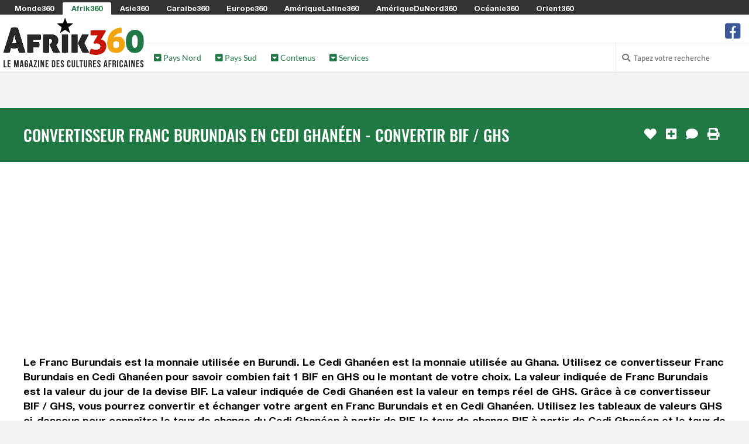

--- FILE ---
content_type: text/html; charset=UTF-8
request_url: https://www.afrik360.com/convertisseur-franc-burundais-bif-en-cedi-ghaneen-ghs
body_size: 60986
content:

<!DOCTYPE html>
<html lang="fr">

<head>
	<meta http-equiv="Content-Type" content="text/html; charset=utf-8" />
	<title>Convertisseur Franc Burundais en Cedi Ghanéen - Convertir BIF / GHS | 2026 | Afrik360.com</title>
    <!-- <meta charset="utf-8" /> -->
    <meta name="viewport" content="width=device-width, initial-scale=1.0" />
    
	<meta property="og:title" content="Convertisseur Franc Burundais en Cedi Ghanéen - Convertir BIF / GHS | 2026 | Afrik360.com" />
	<meta property="og:image" content="https://media.monde360.com/files/488/illustration-des-convertisseurs-de-monnaies-du-monde-1200x630.webp" />
	<meta property="og:image:width" content="1200" />
	<meta property="og:image:height" content="630" />
	<meta property="og:site_name" content="Afrik360" />
	<meta name='34bc28d36f' content='34bc28d36fc6dab1282fe936cb042efe'>

	<meta name="description" content="Convertissez facilement votre Franc Burundais en Cedi Ghanéen grâce à notre convertisseur de devises en ligne. Obtenez des taux de change BIF => GHS à jour !" />
	<meta property="og:description" content="Convertissez facilement votre Franc Burundais en Cedi Ghanéen grâce à notre convertisseur de devises en ligne. Obtenez des taux de change BIF => GHS à jour !" />

	<script src="/cdn-cgi/scripts/7d0fa10a/cloudflare-static/rocket-loader.min.js" data-cf-settings="cb5e475a3a8abcdf264db274-|49"></script><link rel="preload" href="https://www.afrik360.com/assets/css/fonts.css?v=1" as="style" onload="this.onload=null;this.rel='stylesheet'">
	<noscript><link rel="stylesheet" href="https://www.afrik360.com/assets/css/fonts.css?v=1"></noscript>
	<script src="/cdn-cgi/scripts/7d0fa10a/cloudflare-static/rocket-loader.min.js" data-cf-settings="cb5e475a3a8abcdf264db274-|49"></script><link rel="preload" href="https://www.afrik360.com/assets/css/styles.css?v=8" as="style" onload="this.onload=null;this.rel='stylesheet'">
	<noscript><link href="https://www.afrik360.com/assets/css/styles.css?v=8" rel="stylesheet" />	</noscript>
	<style>
		.color1 {color: #f2a410}
		.color1-border {border-color: #f2a410}
		.color1-hover:hover {color: #f2a410}
		.color1-background {background-color: #f2a410}
		.color1-background-hover:hover {background-color: #f2a410}
		.color1-background-before:before {background-color: #f2a410}
		.color1-fill {fill: #f2a410}
		.color1-fill-hover:hover {fill: #f2a410}
		a{color: #207845}
		.color2 {color: #207845}
		.color2-border {border-color: #207845}
		.color2-hover:hover {color: #207845}
		.color2-background {background-color: #207845}
		.color2-background-hover:hover {background-color: #207845}
		.color2-background-before:before {background-color: #207845}
		.color2-fill {fill: #207845}
		.color2-fill-hover:hover {fill: #207845}
		.color3 {color: #c51506}
		.color3-border {border-color: #c51506}
		.color3-hover:hover {color: #c51506}
		.color3-background {background-color: #c51506}
		.color3-background-hover:hover {background-color: #c51506}
		.color3-background-before:before {background-color: #c51506}
		.color3-fill {fill: #c51506}
		.color3-fill-hover:hover {fill: #c51506}
	</style>
 			<link rel="canonical" href="https://www.afrik360.com/convertisseur-franc-burundais-bif-en-cedi-ghaneen-ghs" />	
		<meta property="og:url" content="https://www.afrik360.com/convertisseur-franc-burundais-bif-en-cedi-ghaneen-ghs" />
					    <link rel="shortcut icon mask-icon" type="image/png" sizes="any" href="https://www.afrik360.com/favicon.png">
	    <link rel="shortcut icon" type="image/x-icon" href="https://www.afrik360.com/favicon.png" />
	    <link rel="apple-touch-icon" sizes="180x180" href="https://www.afrik360.com/apple-touch-icon.png">
		<link rel="icon" type="image/png" sizes="32x32" href="https://www.afrik360.com/favicon-32x32.png">
		<link rel="icon" type="image/png" sizes="16x16" href="https://www.afrik360.com/favicon-16x16.png">
		<link rel="manifest" href="https://www.afrik360.com/site.webmanifest">
		<meta name="msapplication-TileColor" content="#f2a410">
		<meta name="theme-color" content="#f2a410">
	
	<script async src="https://www.afrik360.com/assets/js/lazysizes.min.js" type="cb5e475a3a8abcdf264db274-text/javascript"></script>

					    <!-- Global site tag (gtag.js) - Google Analytics -->
			<!-- <script defer src="https://www.googletagmanager.com/gtag/js?id=G-EMXX97F8JD"></script>
			<script>
			  window.dataLayer = window.dataLayer || [];
			  function gtag(){dataLayer.push(arguments);}
			  gtag('js', new Date());
			  gtag('config', 'G-EMXX97F8JD');
			</script> -->
							<script defer src="https://pagead2.googlesyndication.com/pagead/js/adsbygoogle.js?client=ca-pub-0454671376842058" crossorigin="anonymous" type="cb5e475a3a8abcdf264db274-text/javascript"></script>
     		
	
	
	<!-- <script defer src="https://www.afrik360.com/assets/js/quantcast.js"></script> -->

<script data-cfasync="false" nonce="df292173-2ad9-495e-ba30-56f347b47780">try{(function(w,d){!function(j,k,l,m){if(j.zaraz)console.error("zaraz is loaded twice");else{j[l]=j[l]||{};j[l].executed=[];j.zaraz={deferred:[],listeners:[]};j.zaraz._v="5874";j.zaraz._n="df292173-2ad9-495e-ba30-56f347b47780";j.zaraz.q=[];j.zaraz._f=function(n){return async function(){var o=Array.prototype.slice.call(arguments);j.zaraz.q.push({m:n,a:o})}};for(const p of["track","set","debug"])j.zaraz[p]=j.zaraz._f(p);j.zaraz.init=()=>{var q=k.getElementsByTagName(m)[0],r=k.createElement(m),s=k.getElementsByTagName("title")[0];s&&(j[l].t=k.getElementsByTagName("title")[0].text);j[l].x=Math.random();j[l].w=j.screen.width;j[l].h=j.screen.height;j[l].j=j.innerHeight;j[l].e=j.innerWidth;j[l].l=j.location.href;j[l].r=k.referrer;j[l].k=j.screen.colorDepth;j[l].n=k.characterSet;j[l].o=(new Date).getTimezoneOffset();if(j.dataLayer)for(const t of Object.entries(Object.entries(dataLayer).reduce((u,v)=>({...u[1],...v[1]}),{})))zaraz.set(t[0],t[1],{scope:"page"});j[l].q=[];for(;j.zaraz.q.length;){const w=j.zaraz.q.shift();j[l].q.push(w)}r.defer=!0;for(const x of[localStorage,sessionStorage])Object.keys(x||{}).filter(z=>z.startsWith("_zaraz_")).forEach(y=>{try{j[l]["z_"+y.slice(7)]=JSON.parse(x.getItem(y))}catch{j[l]["z_"+y.slice(7)]=x.getItem(y)}});r.referrerPolicy="origin";r.src="/cdn-cgi/zaraz/s.js?z="+btoa(encodeURIComponent(JSON.stringify(j[l])));q.parentNode.insertBefore(r,q)};["complete","interactive"].includes(k.readyState)?zaraz.init():j.addEventListener("DOMContentLoaded",zaraz.init)}}(w,d,"zarazData","script");window.zaraz._p=async d$=>new Promise(ea=>{if(d$){d$.e&&d$.e.forEach(eb=>{try{const ec=d.querySelector("script[nonce]"),ed=ec?.nonce||ec?.getAttribute("nonce"),ee=d.createElement("script");ed&&(ee.nonce=ed);ee.innerHTML=eb;ee.onload=()=>{d.head.removeChild(ee)};d.head.appendChild(ee)}catch(ef){console.error(`Error executing script: ${eb}\n`,ef)}});Promise.allSettled((d$.f||[]).map(eg=>fetch(eg[0],eg[1])))}ea()});zaraz._p({"e":["(function(w,d){})(window,document)"]});})(window,document)}catch(e){throw fetch("/cdn-cgi/zaraz/t"),e;};</script></head><!--/head-->

<body ontouchstart="if (!window.__cfRLUnblockHandlers) return false; " data-cf-modified-cb5e475a3a8abcdf264db274-="">
		<header id="header" role="banner">

		<div id="header-network">
			<span><i class="fa fa-toggle-down"></i> Les Sites du Réseau <i class="fa fa-toggle-down"></i></span>
			<ul>
								<li><a href="https://www.monde360.com" title="Monde360 : Le magazine des cultures du monde" class="white color1-hover" rel="nofollow">Monde360</a></li>
								<li class="active"><a href="https://www.afrik360.com" title="Afrik360 : Le magazine des cultures africaines" class="color2 color1-hover" rel="nofollow">Afrik360</a></li>
								<li><a href="https://www.asie360.com" title="Asie360 : Le magazine des cultures asiatiques" class="white color1-hover" rel="nofollow">Asie360</a></li>
								<li><a href="https://www.caraibe360.com" title="Caraibe360 : Le magazine des cultures caribéennes" class="white color1-hover" rel="nofollow">Caraibe360</a></li>
								<li><a href="https://www.europe360.fr" title="Europe360 : Le magazine des cultures européennes" class="white color1-hover" rel="nofollow">Europe360</a></li>
								<li><a href="https://www.ameriquelatine360.com" title="AmériqueLatine360 : Le magazine des cultures latinas" class="white color1-hover" rel="nofollow">AmériqueLatine360</a></li>
								<li><a href="https://www.ameriquedunord360.com" title="AmériqueDuNord360 : Le magazine des cultures américaines" class="white color1-hover" rel="nofollow">AmériqueDuNord360</a></li>
								<li><a href="https://www.oceanie360.com" title="Océanie360 : Le magazine des cultures océaniques" class="white color1-hover" rel="nofollow">Océanie360</a></li>
								<li><a href="https://www.orient360.fr" title="Orient360 : Le magazine des cultures orientales" class="white color1-hover" rel="nofollow">Orient360</a></li>
							</ul>
		</div>

		<div id="header-logo-menu">
			<div id="header-logo">
				<a href="https://www.afrik360.com/">
					<img src="https://www.afrik360.com/assets/images/websites/www.afrik360.com/logo.webp" alt="Logo Afrik360 - Retour à l'accueil">
				</a>
			</div>
							
			<div id="header-menu" class="collapse navbar-collapse">
				<div id="header-menu-top">
					<ul id="hottopics">
											</ul>

					<ul id="social-media">
						<!-- <li class="facebook">
							<a href="" class="tooltip_link tooltip-bottom" data-tooltip="Suivez nous sur Facebook">
							<i class="fa fa-facebook-square"></i> fa-twitter-square fa-youtube-play
							</a>
							<a class="mobile_link" href="" title="Suivez nous sur Facebook">
							<i class="fa fa-facebook-square"></i> Suivez-nous sur Facebook
							</a>
						</li> -->
												<li class="facebook">
							<a href="https://www.facebook.com/afrik360" class="tooltip_link tooltip-bottom" data-tooltip="Suivez nous sur Facebook">
							<i class="fa fa-2x icon-facebook-square"></i>
							</a>
							<a class="mobile_link" href="https://www.facebook.com/afrik360" title="Suivez nous sur Facebook">
							<i class="fa icon-facebook-square"></i> Suivez nous sur Facebook							</a>
						</li>
											</ul>
				</div>
					
				<div id="header-menu-bottom">
					<ul>
												<li class="dropdown"><a class="color2" href="#"><i class="fas fa-caret-square-down"></i> Pays Nord</a>
							<div class="dropdown-black">

																<div class="column c1">
																		<h2 class="color1-border">Afrique du Nord</h2>
																		<ul>
																																																			<li><a class="white color1-hover" href="https://www.afrik360.com/algerie" title="Accéder à la rubrique Algérie">
																							<i class="flag dz" style="margin: 0 0.5em 0 0;"></i>
																						Algérie</a></li>
																																									<li><a class="white color1-hover" href="https://www.orient360.fr/egypte" title="Accéder à la rubrique Égypte">
																							<i class="flag eg" style="margin: 0 0.5em 0 0;"></i>
																						Égypte</a></li>
																																									<li><a class="white color1-hover" href="https://www.afrik360.com/libye" title="Accéder à la rubrique Libye">
																							<i class="flag ly" style="margin: 0 0.5em 0 0;"></i>
																						Libye</a></li>
																																									<li><a class="white color1-hover" href="https://www.afrik360.com/maroc" title="Accéder à la rubrique Maroc">
																							<i class="flag ma" style="margin: 0 0.5em 0 0;"></i>
																						Maroc</a></li>
																																									<li><a class="white color1-hover" href="https://www.afrik360.com/tunisie" title="Accéder à la rubrique Tunisie">
																							<i class="flag tn" style="margin: 0 0.5em 0 0;"></i>
																						Tunisie</a></li>
																													</ul>
								</div>
																<div class="column c2">
																		<h2 class="color1-border">Afrique Saharienne</h2>
																		<ul>
																																																			<li><a class="white color1-hover" href="https://www.afrik360.com/mali" title="Accéder à la rubrique Mali">
																							<i class="flag ml" style="margin: 0 0.5em 0 0;"></i>
																						Mali</a></li>
																																									<li><a class="white color1-hover" href="https://www.afrik360.com/mauritanie" title="Accéder à la rubrique Mauritanie">
																							<i class="flag mr" style="margin: 0 0.5em 0 0;"></i>
																						Mauritanie</a></li>
																																									<li><a class="white color1-hover" href="https://www.afrik360.com/niger" title="Accéder à la rubrique Niger">
																							<i class="flag ne" style="margin: 0 0.5em 0 0;"></i>
																						Niger</a></li>
																																									<li><a class="white color1-hover" href="https://www.afrik360.com/sahara-occidental" title="Accéder à la rubrique Sahara Occidental">
																							<i class="flag eh" style="margin: 0 0.5em 0 0;"></i>
																						Sahara Occidental</a></li>
																																									<li><a class="white color1-hover" href="https://www.afrik360.com/soudan" title="Accéder à la rubrique Soudan">
																							<i class="flag sd" style="margin: 0 0.5em 0 0;"></i>
																						Soudan</a></li>
																																									<li><a class="white color1-hover" href="https://www.afrik360.com/tchad" title="Accéder à la rubrique Tchad">
																							<i class="flag td" style="margin: 0 0.5em 0 0;"></i>
																						Tchad</a></li>
																													</ul>
								</div>
																<div class="column c3">
																		<h2 class="color1-border">Afrique de l'Ouest</h2>
																		<ul>
																																																			<li><a class="white color1-hover" href="https://www.afrik360.com/benin" title="Accéder à la rubrique Bénin">
																							<i class="flag bf" style="margin: 0 0.5em 0 0;"></i>
																						Bénin</a></li>
																																									<li><a class="white color1-hover" href="https://www.afrik360.com/burkina-faso" title="Accéder à la rubrique Burkina Faso">
																							<i class="flag bf" style="margin: 0 0.5em 0 0;"></i>
																						Burkina Faso</a></li>
																																									<li><a class="white color1-hover" href="https://www.afrik360.com/cameroun" title="Accéder à la rubrique Cameroun">
																							<i class="flag cm" style="margin: 0 0.5em 0 0;"></i>
																						Cameroun</a></li>
																																									<li><a class="white color1-hover" href="https://www.afrik360.com/cote-d-ivoire" title="Accéder à la rubrique Côte d’Ivoire">
																							<i class="flag ci" style="margin: 0 0.5em 0 0;"></i>
																						Côte d’Ivoire</a></li>
																																									<li><a class="white color1-hover" href="https://www.afrik360.com/gambie" title="Accéder à la rubrique Gambie">
																							<i class="flag gm" style="margin: 0 0.5em 0 0;"></i>
																						Gambie</a></li>
																																									<li><a class="white color1-hover" href="https://www.afrik360.com/ghana" title="Accéder à la rubrique Ghana">
																							<i class="flag gh" style="margin: 0 0.5em 0 0;"></i>
																						Ghana</a></li>
																																									<li><a class="white color1-hover" href="https://www.afrik360.com/guinee" title="Accéder à la rubrique Guinée">
																							<i class="flag gn" style="margin: 0 0.5em 0 0;"></i>
																						Guinée</a></li>
																													</ul>
								</div>
																<div class="column c4">
																		<h2 style="border-left: 0;">&nbsp;</h2>
																		<ul>
																															<li><a class="white color1-hover" href="https://www.afrik360.com/guinee-bissau" title="Accéder à la rubrique Guinée-Bissau">
																							<i class="flag gw" style="margin: 0 0.5em 0 0;"></i>
																						Guinée-Bissau</a></li>
																																									<li><a class="white color1-hover" href="https://www.afrik360.com/liberia" title="Accéder à la rubrique Libéria">
																							<i class="flag lr" style="margin: 0 0.5em 0 0;"></i>
																						Libéria</a></li>
																																									<li><a class="white color1-hover" href="https://www.afrik360.com/nigeria" title="Accéder à la rubrique Nigéria">
																							<i class="flag ng" style="margin: 0 0.5em 0 0;"></i>
																						Nigéria</a></li>
																																									<li><a class="white color1-hover" href="https://www.afrik360.com/senegal" title="Accéder à la rubrique Sénégal">
																							<i class="flag sn" style="margin: 0 0.5em 0 0;"></i>
																						Sénégal</a></li>
																																									<li><a class="white color1-hover" href="https://www.afrik360.com/sierra-leone" title="Accéder à la rubrique Sierra Leone">
																							<i class="flag sl" style="margin: 0 0.5em 0 0;"></i>
																						Sierra Leone</a></li>
																																									<li><a class="white color1-hover" href="https://www.afrik360.com/togo" title="Accéder à la rubrique Togo">
																							<i class="flag tg" style="margin: 0 0.5em 0 0;"></i>
																						Togo</a></li>
																													</ul>
								</div>
								
							</div>
						</li>
												<li class="dropdown"><a class="color2" href="#"><i class="fas fa-caret-square-down"></i> Pays Sud</a>
							<div class="dropdown-black">

																<div class="column c1">
																		<h2 class="color1-border">Afrique Centrale</h2>
																		<ul>
																																																			<li><a class="white color1-hover" href="https://www.afrik360.com/burundi" title="Accéder à la rubrique Burundi">
																							<i class="flag bi" style="margin: 0 0.5em 0 0;"></i>
																						Burundi</a></li>
																																									<li><a class="white color1-hover" href="https://www.afrik360.com/gabon" title="Accéder à la rubrique Gabon">
																							<i class="flag ga" style="margin: 0 0.5em 0 0;"></i>
																						Gabon</a></li>
																																									<li><a class="white color1-hover" href="https://www.afrik360.com/guinee-equatoriale" title="Accéder à la rubrique Guinée équatoriale">
																							<i class="flag gq" style="margin: 0 0.5em 0 0;"></i>
																						Guinée équatoriale</a></li>
																																									<li><a class="white color1-hover" href="https://www.afrik360.com/ouganda" title="Accéder à la rubrique Ouganda">
																							<i class="flag ug" style="margin: 0 0.5em 0 0;"></i>
																						Ouganda</a></li>
																																									<li><a class="white color1-hover" href="https://www.afrik360.com/republique-centrafricaine" title="Accéder à la rubrique République Centrafricaine">
																							<i class="flag cf" style="margin: 0 0.5em 0 0;"></i>
																						République Centrafricaine</a></li>
																																									<li><a class="white color1-hover" href="https://www.afrik360.com/republique-du-congo" title="Accéder à la rubrique République du Congo">
																							<i class="flag cg" style="margin: 0 0.5em 0 0;"></i>
																						République du Congo</a></li>
																																									<li><a class="white color1-hover" href="https://www.afrik360.com/republique-democratique-du-congo" title="Accéder à la rubrique République démocratique du Congo">
																							<i class="flag cd" style="margin: 0 0.5em 0 0;"></i>
																						République démocratique du Congo</a></li>
																																									<li><a class="white color1-hover" href="https://www.afrik360.com/rwanda" title="Accéder à la rubrique Rwanda">
																							<i class="flag rw" style="margin: 0 0.5em 0 0;"></i>
																						Rwanda</a></li>
																																									<li><a class="white color1-hover" href="https://www.afrik360.com/soudan-du-sud" title="Accéder à la rubrique Soudan du Sud">
																							<i class="flag ss" style="margin: 0 0.5em 0 0;"></i>
																						Soudan du Sud</a></li>
																													</ul>
								</div>
																<div class="column c2">
																		<h2 class="color1-border">Afrique de l'Est</h2>
																		<ul>
																																																			<li><a class="white color1-hover" href="https://www.afrik360.com/djibouti" title="Accéder à la rubrique Djibouti">
																							<i class="flag dj" style="margin: 0 0.5em 0 0;"></i>
																						Djibouti</a></li>
																																									<li><a class="white color1-hover" href="https://www.afrik360.com/erythree" title="Accéder à la rubrique Érythrée">
																							<i class="flag er" style="margin: 0 0.5em 0 0;"></i>
																						Érythrée</a></li>
																																									<li><a class="white color1-hover" href="https://www.afrik360.com/ethiopie" title="Accéder à la rubrique Éthiopie">
																							<i class="flag et" style="margin: 0 0.5em 0 0;"></i>
																						Éthiopie</a></li>
																																									<li><a class="white color1-hover" href="https://www.afrik360.com/kenya" title="Accéder à la rubrique Kenya">
																							<i class="flag ke" style="margin: 0 0.5em 0 0;"></i>
																						Kenya</a></li>
																																									<li><a class="white color1-hover" href="https://www.afrik360.com/malawi" title="Accéder à la rubrique Malawi">
																							<i class="flag mw" style="margin: 0 0.5em 0 0;"></i>
																						Malawi</a></li>
																																									<li><a class="white color1-hover" href="https://www.afrik360.com/somalie" title="Accéder à la rubrique Somalie">
																							<i class="flag so" style="margin: 0 0.5em 0 0;"></i>
																						Somalie</a></li>
																																									<li><a class="white color1-hover" href="https://www.afrik360.com/tanzanie" title="Accéder à la rubrique Tanzanie">
																							<i class="flag tz" style="margin: 0 0.5em 0 0;"></i>
																						Tanzanie</a></li>
																													</ul>
								</div>
																<div class="column c3">
																		<h2 class="color1-border">Afrique Australe</h2>
																		<ul>
																																																			<li><a class="white color1-hover" href="https://www.afrik360.com/afrique-du-sud" title="Accéder à la rubrique Afrique du Sud">
																							<i class="flag za" style="margin: 0 0.5em 0 0;"></i>
																						Afrique du Sud</a></li>
																																									<li><a class="white color1-hover" href="https://www.afrik360.com/angola" title="Accéder à la rubrique Angola">
																							<i class="flag ao" style="margin: 0 0.5em 0 0;"></i>
																						Angola</a></li>
																																									<li><a class="white color1-hover" href="https://www.afrik360.com/botswana" title="Accéder à la rubrique Botswana">
																							<i class="flag bw" style="margin: 0 0.5em 0 0;"></i>
																						Botswana</a></li>
																																									<li><a class="white color1-hover" href="https://www.afrik360.com/lesotho" title="Accéder à la rubrique Lesotho">
																							<i class="flag ls" style="margin: 0 0.5em 0 0;"></i>
																						Lesotho</a></li>
																																									<li><a class="white color1-hover" href="https://www.afrik360.com/mozambique" title="Accéder à la rubrique Mozambique">
																							<i class="flag mz" style="margin: 0 0.5em 0 0;"></i>
																						Mozambique</a></li>
																																									<li><a class="white color1-hover" href="https://www.afrik360.com/namibie" title="Accéder à la rubrique Namibie">
																							<i class="flag na" style="margin: 0 0.5em 0 0;"></i>
																						Namibie</a></li>
																																									<li><a class="white color1-hover" href="https://www.afrik360.com/swaziland" title="Accéder à la rubrique Eswatini / Swaziland">
																							<i class="flag sz" style="margin: 0 0.5em 0 0;"></i>
																						Eswatini / Swaziland</a></li>
																																									<li><a class="white color1-hover" href="https://www.afrik360.com/zambie" title="Accéder à la rubrique Zambie">
																							<i class="flag zm" style="margin: 0 0.5em 0 0;"></i>
																						Zambie</a></li>
																																									<li><a class="white color1-hover" href="https://www.afrik360.com/zimbabwe" title="Accéder à la rubrique Zimbabwe">
																							<i class="flag zw" style="margin: 0 0.5em 0 0;"></i>
																						Zimbabwe</a></li>
																													</ul>
								</div>
																<div class="column c4">
																		<h2 class="color1-border">Îles & Archipels</h2>
																		<ul>
																																																			<li><a class="white color1-hover" href="https://www.afrik360.com/cap-vert" title="Accéder à la rubrique Cap-Vert">
																							<i class="flag cv" style="margin: 0 0.5em 0 0;"></i>
																						Cap-Vert</a></li>
																																									<li><a class="white color1-hover" href="https://www.afrik360.com/comores" title="Accéder à la rubrique Comores">
																							<i class="flag km" style="margin: 0 0.5em 0 0;"></i>
																						Comores</a></li>
																																									<li><a class="white color1-hover" href="https://www.afrik360.com/madagascar" title="Accéder à la rubrique Madagascar">
																							<i class="flag mg" style="margin: 0 0.5em 0 0;"></i>
																						Madagascar</a></li>
																																									<li><a class="white color1-hover" href="https://www.afrik360.com/maurice" title="Accéder à la rubrique Maurice">
																							<i class="flag mu" style="margin: 0 0.5em 0 0;"></i>
																						Maurice</a></li>
																																									<li><a class="white color1-hover" href="https://www.afrik360.com/sao-tome-et-principe" title="Accéder à la rubrique Sao Tomé-et-Principe">
																							<i class="flag st" style="margin: 0 0.5em 0 0;"></i>
																						Sao Tomé-et-Principe</a></li>
																																									<li><a class="white color1-hover" href="https://www.afrik360.com/seychelles" title="Accéder à la rubrique Seychelles">
																							<i class="flag sc" style="margin: 0 0.5em 0 0;"></i>
																						Seychelles</a></li>
																																									<li><a class="white color1-hover" href="https://www.afrik360.com/reunion" title="Accéder à la rubrique Réunion">
																							<i class="flag re" style="margin: 0 0.5em 0 0;"></i>
																						Réunion</a></li>
																													</ul>
								</div>
								
							</div>
						</li>
												<li class="dropdown"><a class="color2" href="#"><i class="fas fa-caret-square-down"></i> Contenus</a>
							<div class="dropdown-black">

																<div class="column c1">
																		<h2 class="color1-border">Contenus</h2>
																		<ul>
																																																			<li><a class="white color1-hover" href="https://www.afrik360.com/drapeau-africain" title="Accéder à la rubrique Drapeaux Africains">
																							<i class="fas fa-flag color3" style="margin: 0 0.5em 0 0;"></i>
																						Drapeaux Africains</a></li>
																																									<li><a class="white color1-hover" href="https://www.afrik360.com/lieu-a-visiter-en-afrique" title="Accéder à la rubrique Les plus beaux lieux d'Afrique">
																							<i class="fas fa-map-marker-alt color3" style="margin: 0 0.5em 0 0;"></i>
																						Les plus beaux lieux d'Afrique</a></li>
																																									<li><a class="white color1-hover" href="https://www.afrik360.com/plat-traditionnel-en-afrique" title="Accéder à la rubrique Plats traditionnels africains">
																							<i class="fas fa-soup color3" style="margin: 0 0.5em 0 0;"></i>
																						Plats traditionnels africains</a></li>
																																																																																																					<li><a class="white color1-hover" href="https://www.afrik360.com/musique-populaire-en-afrique" title="Accéder à la rubrique Musiques Africaines populaires">
																							<i class="fas fa-music color3" style="margin: 0 0.5em 0 0;"></i>
																						Musiques Africaines populaires</a></li>
																																																	</ul>
								</div>
								
							</div>
						</li>
												<li class="dropdown"><a class="color2" href="#"><i class="fas fa-caret-square-down"></i> Services</a>
							<div class="dropdown-black">

																<div class="column c1">
																		<h2 class="color1-border">Services</h2>
																		<ul>
																																																			<li><a class="white color1-hover" href="https://www.afrik360.com/convertisseur-monnaie-africaine" title="Accéder à la rubrique Convertisseur Monnaies Africaines">
																							<i class="fas fa-comments-dollar color3" style="margin: 0 0.5em 0 0;"></i>
																						Convertisseur Monnaies Africaines</a></li>
																																									<li><a class="white color1-hover" href="https://www.afrik360.com/heure-locale-africaine" title="Accéder à la rubrique Heures Locales Africaines">
																							<i class="fas fa-clock color3" style="margin: 0 0.5em 0 0;"></i>
																						Heures Locales Africaines</a></li>
																																									<li><a class="white color1-hover" href="https://www.afrik360.com/decalage-horaire-africain" title="Accéder à la rubrique Décalages Horaires en Afrique">
																							<i class="fas fa-history color3" style="margin: 0 0.5em 0 0;"></i>
																						Décalages Horaires en Afrique</a></li>
																																									<li><a class="white color1-hover" href="https://www.afrik360.com/fuseau-horaire-africain" title="Accéder à la rubrique Fuseaux Horaires Africains">
																							<i class="fas fa-globe color3" style="margin: 0 0.5em 0 0;"></i>
																						Fuseaux Horaires Africains</a></li>
																													</ul>
								</div>
								
							</div>
						</li>
											</ul>

					
						
					<div id="search-login">

						<ul>

							<li class="search">
								<i class="fa fa-search"></i>
								<form action="https://www.afrik360.com/search/" role="form" method="get" accept-charset="utf-8">
									<input type="text" name="search-website" class="search-form" autocomplete="off" placeholder="Tapez votre recherche">
								</form>							</li>

													</ul> 
					 
					</div> <!-- #search-login -->
						
				</div> <!--/ #header-menu-bottom --> 

			</div> <!--/ #header-menu --> 

		</div> <!--/ #header-logo-menu --> 

	</header> <!--/ #header --> 


		<div class="block centered">
		<section>
			<!-- <img src="https://www.afrik360.com/assets/images/commons/970x250.jpg" /> -->
					</section>
	</div>
		
	<div id="main">

		
		<div id="content-title" class="block color2-background">
			<section>
				<h1>Convertisseur Franc Burundais en Cedi Ghanéen - Convertir BIF / GHS</h1>
				<ul id="content-tools">
										<li>
						<form action="https://www.afrik360.com/convertisseur-franc-burundais-bif-en-cedi-ghaneen-ghs" method="post" accept-charset="utf-8">
                                                    <input type="hidden" name="csrf_security" value="c5b7bc2a75bac31a212d9d41735ee677" />
							<input type="hidden" name="page_like" value="3f28c93f-25ac-4a0f-98af-f086ed5f1092" />
							<button type="submit" class="tooltip_link tooltip-left no-style" aria-label="J'aime" data-tooltip="J'aime"><i class="fa fa-heart"></i></button>
						</form>					</li>
															<li>
						<form action="https://www.afrik360.com/convertisseur-franc-burundais-bif-en-cedi-ghaneen-ghs" method="post" accept-charset="utf-8">
<input type="hidden" name="csrf_security" value="c5b7bc2a75bac31a212d9d41735ee677" />                                                          
								<input type="hidden" name="page_selection" value="3f28c93f-25ac-4a0f-98af-f086ed5f1092" />
								<button type="submit" class="tooltip_link tooltip-left no-style" aria-label="J'ajoute à ma sélection" data-tooltip="J'ajoute à ma sélection"><i class="fa fa-plus-square"></i></button>
						</form>					</li>
																				<li><a href="#comments" class="tooltip_link tooltip-left" data-tooltip="Je commente"><i class="fa fa-comment"></i></a></li>
															<li><a href="#" onclick="if (!window.__cfRLUnblockHandlers) return false; javascript:window.print()" class="tooltip_link tooltip-left" data-tooltip="J'imprime" data-cf-modified-cb5e475a3a8abcdf264db274-=""><i class="fa fa-print"></i></a></li>
									</ul>
			</section>
		</div>

		

		<div id="content-article">

			
			
			<div class="block white-background">
	<section>
		Le Franc Burundais est la monnaie utilisée en Burundi. Le Cedi Ghanéen est la monnaie utilisée au Ghana. Utilisez ce convertisseur Franc Burundais en Cedi Ghanéen pour savoir combien fait 1 BIF en GHS ou le montant de votre choix. La valeur indiquée de Franc Burundais est la valeur du jour de la devise BIF. La valeur indiquée de Cedi Ghanéen est la valeur en temps réel de GHS. Grâce à ce convertisseur BIF / GHS, vous pourrez convertir et échanger votre argent en Franc Burundais et en Cedi Ghanéen. Utilisez les tableaux de valeurs GHS ci-dessous pour connaître le taux de change du Cedi Ghanéen à partir de BIF, le taux de change BIF à partir de Cedi Ghanéen et le taux de change BIF / GHS.
		
				<h2>Convertisseur Franc Burundais => Cedi Ghanéen / BIF => GHS</h2>
		
		        <form action="https://www.afrik360.com/convertisseur-franc-burundais-bif-en-cedi-ghaneen-ghs" class="form-convert" method="post" accept-charset="utf-8">
<input type="hidden" name="csrf_security" value="c5b7bc2a75bac31a212d9d41735ee677" />                                                                                                              
<input name="form_convert_amount" type="text" class="full" placeholder="Indiquez la valeur à convertir" value="" /><select name="form_convert_from" class="half"><option value="">Choisir la devise de départ</option><optgroup label=""><option value="EUR">EUR - Euro Européen</option><option value="USD">USD - Dollar des États-Unis</option> <optgroup label="Afrique"><option value="AOA">AOA - Kwanza Angolais</option><option value="BIF" selected="selected">BIF - Franc Burundais</option><option value="BWP">BWP - Pula Botswanais</option><option value="CDF">CDF - Franc Congolais</option><option value="CVE">CVE - Escudo du Cap-Vert</option><option value="DJF">DJF - Franc de Djibouti</option><option value="DZD">DZD - Dinar Algérien</option><option value="ERN">ERN - Nakfa Érythréen</option><option value="ETB">ETB - Birr Éthiopien</option><option value="GHS">GHS - Cedi Ghanéen</option><option value="GMD">GMD - Dalasi Gambien</option><option value="GNF">GNF - Franc Guinéen</option><option value="KES">KES - Shilling Kényan</option><option value="KMF">KMF - Franc Comorien</option><option value="LRD">LRD - Dollar Libérien</option><option value="LSL">LSL - Loti Lésothien</option><option value="LYD">LYD - Dinar Libyen</option><option value="MAD">MAD - Dirham Marocain</option><option value="MGA">MGA - Ariary Malgache</option><option value="MRU">MRU - Ouguiya Mauritanienne</option><option value="MUR">MUR - Roupie Mauricienne</option><option value="MWK">MWK - Kwacha Malawien</option><option value="MZN">MZN - Metical Mozambicain</option><option value="NAD">NAD - Dollar Namibien</option><option value="NGN">NGN - Naira Nigérien</option><option value="RWF">RWF - Franc Rwandais</option><option value="SCR">SCR - Roupie Seychelloise</option><option value="SDG">SDG - Livre Soudanaise</option><option value="SHP">SHP - Livre de Sainte-Hélène</option><option value="SLL">SLL - Leone du Sierra Leone</option><option value="SOS">SOS - Shilling Somalien</option><option value="SSP">SSP - Livre Sud-Soudanaise</option><option value="STN">STN - Dobra de Sao Tomé-et-Principe</option><option value="SZL">SZL - Lilangeni Swazi</option><option value="TND">TND - Dinar Tunisien</option><option value="TZS">TZS - Shilling Tanzanien</option><option value="UGX">UGX - Shilling Ougandais</option><option value="XAF">XAF - Franc CFA (CEMAC)</option><option value="XOF">XOF - Franc CFA (UEMOA)</option><option value="ZAR">ZAR - Rand Sud-Africain</option><option value="ZMW">ZMW - Kwacha de Zambie</option><option value="ZWL">ZWL - Dollar du Zimbabwe</option> <optgroup label="Asie"><option value="BDT">BDT - Taka Bangladais</option><option value="BND">BND - Dollar de Brunei</option><option value="BTN">BTN - Ngultrum Bhoutanais</option><option value="CNH">CNH - Yuan offshore Chinois</option><option value="CNY">CNY - Yuan Renminbi Chinois</option><option value="HKD">HKD - Dollar de Hong Kong</option><option value="IDR">IDR - Rupiah Indonésien</option><option value="INR">INR - Roupie Indienne</option><option value="JPY">JPY - Yen Japonais</option><option value="KHR">KHR - Riel Cambodgien</option><option value="KPW">KPW - Won Nord-Coréen</option><option value="KRW">KRW - Won Sud-Coréen</option><option value="LAK">LAK - Kip Lao</option><option value="LKR">LKR - Roupie Srilankaise</option><option value="MMK">MMK - Kyat Birman</option><option value="MNT">MNT - Tugrik Mongol</option><option value="MOP">MOP - Pataca Macanais</option><option value="MVR">MVR - Rufiyaa Maldivien</option><option value="MYR">MYR - Ringgit Malaisien</option><option value="NPR">NPR - Roupie Népalaise</option><option value="SGD">SGD - Dollar de Singapour</option><option value="THB">THB - Baht Thaïlandais</option><option value="TWD">TWD - Nouveau Dollar de Taïwan</option><option value="VND">VND - Dong Vietnamien</option> <optgroup label="Caraïbes"><option value="ANG">ANG - Florin des Antilles Néerlandaises</option><option value="AWG">AWG - Florin Arubais</option><option value="BBD">BBD - Dollar Barbadien</option><option value="BMD">BMD - Dollar des Bermudes</option><option value="BSD">BSD - Dollar des Bahamas</option><option value="CUC">CUC - Peso Cubain Convertible</option><option value="CUP">CUP - Peso Cubain</option><option value="DOP">DOP - Peso Dominicain</option><option value="HTG">HTG - Gourde Haïtienne</option><option value="JMD">JMD - Dollar Jamaïcain</option><option value="KYD">KYD - Dollar des îles Caïmans</option><option value="TTD">TTD - Dollar Trinidadien</option><option value="XCD">XCD - Dollar des Caraïbes Orientales</option> <optgroup label="Europe"><option value="ALL">ALL - Lek Albanais</option><option value="BAM">BAM - Mark Convertible</option><option value="BGN">BGN - Lev Bulgare</option><option value="BYN">BYN - Nouveau Rouble Biélorusse</option><option value="CHF">CHF - Franc Suisse</option><option value="CZK">CZK - Couronne Tchèque</option><option value="DKK">DKK - Couronne Danoise</option><option value="EUR">EUR - Euro Européen</option><option value="GBP">GBP - Livre Sterling</option><option value="GEL">GEL - Lari Géorgien </option><option value="GGP">GGP - Livre de Guernesey</option><option value="GIP">GIP - Livre de Gibraltar</option><option value="HRK">HRK - Kuna Croate</option><option value="HUF">HUF - Forint Hongrois</option><option value="IMP">IMP - Livre Mannoise</option><option value="ISK">ISK - Couronne Islandaise</option><option value="JEP">JEP - Livre de Jersey</option><option value="MDL">MDL - Leu Moldave</option><option value="MKD">MKD - Denar Macédonien</option><option value="NOK">NOK - Couronne Norvégienne</option><option value="PLN">PLN - Złoty Polonais</option><option value="PRB">PRB - Rouble de Transnistrie</option><option value="RON">RON - Leu Roumain</option><option value="RSD">RSD - Dinar Serbe</option><option value="RUB">RUB - Rouble Russe</option><option value="SEK">SEK - Couronne Suédoise</option><option value="UAH">UAH - Hryvnia Ukrainien</option> <optgroup label="Amérique Latine"><option value="ARS">ARS - Peso Argentin</option><option value="BOB">BOB - Boliviano Bolivien</option><option value="BRL">BRL - Réal Brésilien</option><option value="BZD">BZD - Dollar de Belize</option><option value="CLF">CLF - Unité d'investissement Chilien (Unidad de Fomento)</option><option value="CLP">CLP - Peso Chilien</option><option value="COP">COP - Peso Colombien</option><option value="CRC">CRC - Colon du Costa Rica</option><option value="FKP">FKP - Livre des Îles Malouines</option><option value="GTQ">GTQ - Quetzal Guatémaltèque</option><option value="GYD">GYD - Dollar Guyanien</option><option value="HNL">HNL - Lempira Hondurien</option><option value="MXN">MXN - Peso Mexicain</option><option value="NIO">NIO - Cordoba d'or Nicaraguayen</option><option value="PAB">PAB - Balboa Panaméen</option><option value="PEN">PEN - Nuevo Sol Péruvien</option><option value="PHP">PHP - Peso Philippin</option><option value="PYG">PYG - Guaraní Paraguayen</option><option value="SRD">SRD - Dollar du Suriname</option><option value="SVC">SVC - Colon Salvadorien</option><option value="UYU">UYU - Peso Uruguayen</option><option value="VES">VES - Bolívar souverain Vénézuélien</option> <optgroup label="Amérique du Nord"><option value="CAD">CAD - Dollar Canadien</option><option value="USD">USD - Dollar des États-Unis</option> <optgroup label="Océanie"><option value="AUD">AUD - Dollar Australien</option><option value="FJD">FJD - Dollar de Fidji</option><option value="NZD">NZD - Dollar Néo-Zélandais</option><option value="PGK">PGK - Kina de Papouasie-Nouvelle-Guinée</option><option value="SBD">SBD - Dollar des îles Salomon</option><option value="TOP">TOP - Pa'anga de Tonga</option><option value="TVD">TVD - Dollar des Tuvalu</option><option value="VUV">VUV - Vatu de Vanuatu</option><option value="WST">WST - Tala Samoan</option><option value="XPF">XPF - Franc Pacifique</option> <optgroup label="Orient"><option value="AED">AED - Dirham des Émirats Arabes Unis</option><option value="AFN">AFN - Afghani Afghan</option><option value="AMD">AMD - Dram Arménien</option><option value="AZN">AZN - Manat Azerbaïdjanais</option><option value="BHD">BHD - Dinar de Bahreïn</option><option value="EGP">EGP - Livre Egyptienne</option><option value="ILS">ILS - Shekel Israélien</option><option value="IQD">IQD - Dinar Irakien</option><option value="IRR">IRR - Rial Iranien</option><option value="JOD">JOD - Dinar Jordanien</option><option value="KGS">KGS - Som Kirghize</option><option value="KWD">KWD - Dinar Koweïtien</option><option value="KZT">KZT - Tenge Kazakhstanais</option><option value="LBP">LBP - Livre Libanaise</option><option value="OMR">OMR - Rial Omanais</option><option value="PKR">PKR - Roupie Pakistanaise</option><option value="QAR">QAR - Riyal Qatari</option><option value="SAR">SAR - Riyal Saoudien</option><option value="SYP">SYP - Livre Syrienne</option><option value="TJS">TJS - Somoni Tadjik</option><option value="TMT">TMT - Manat Turkmène</option><option value="TRY">TRY - Livre Turque</option><option value="UZS">UZS - Sum Ouzbek</option><option value="YER">YER - Riyal Yéménite</option> <optgroup label="Monde"><option value="XAG">XAG - Once d’Argent</option><option value="XAU">XAU - Once d’Or</option><option value="XPD">XPD - Once de Palladium</option><option value="XPT">XPT - Once de Platinum</option><option value="XDR">XDR - Droits de tirage spéciaux (FMI)</option></optgroup><optgroup label="Crypto-Monnaies - Principales"><option value="ANA">ANA - ANA</option><option value="BNB">BNB - Binance Coin</option><option value="BTC">BTC - Bitcoin</option><option value="ETH">ETH - Ethereum</option><option value="LTC">LTC - Litecoin</option><option value="SOL">SOL - SOL</option><option value="USDC">USDC - USDC</option><option value="USDT">USDT - Tether</option> <optgroup label="Crypto-Monnaies - Secondaires"><option value="$ANRX">$ANRX - $ANRX</option><option value="$CINU">$CINU - $CINU</option><option value="$PAC">$PAC - PACcoin</option><option value="0X">0X - 0X</option><option value="100X">100X - 100X</option><option value="10SET">10SET - 10SET</option><option value="18C">18C - 18C</option><option value="1EARTH">1EARTH - 1EARTH</option><option value="1ECO">1ECO - 1ECO</option><option value="1GOLD">1GOLD - 1GOLD</option><option value="1INCH">1INCH - 1INCH</option><option value="1INCH3L">1INCH3L - 1INCH3L</option><option value="1INCH3S">1INCH3S - 1INCH3S</option><option value="1INCH5L">1INCH5L - 1INCH5L</option><option value="1INCH5S">1INCH5S - 1INCH5S</option><option value="1PECO">1PECO - 1PECO</option><option value="1SOL">1SOL - 1SOL</option><option value="2022M">2022M - 2022M</option><option value="2CRZ">2CRZ - 2CRZ</option><option value="2KEY">2KEY - 2KEY</option><option value="2LC">2LC - 2LC</option><option value="404">404 - 404</option><option value="4ART">4ART - 4ART</option><option value="4JNET">4JNET - 4JNET</option><option value="7HR">7HR - 7HR</option><option value="7UP">7UP - 7UP</option><option value="888">888 - OctoCoin</option><option value="8PAY">8PAY - 8PAY</option><option value="A">A - A</option><option value="AAB">AAB - AAB</option><option value="AAC">AAC - Acute Angle Cloud</option><option value="AAL">AAL - AAL</option><option value="AAPL">AAPL - AAPL</option><option value="AAVE">AAVE - AAVE</option><option value="AAVE3L">AAVE3L - AAVE3L</option><option value="AAVE3S">AAVE3S - AAVE3S</option><option value="ABBC">ABBC - Alibabacoin</option><option value="ABC">ABC - Alphabit</option><option value="ABET">ABET - ABET</option><option value="ABI">ABI - ABI</option><option value="ABNB">ABNB - ABNB</option><option value="ABT">ABT - Arcblock</option><option value="ABYSS">ABYSS - The Abyss</option><option value="AC">AC - AsiaCoin</option><option value="ACA">ACA - ACA</option><option value="ACB">ACB - ACB</option><option value="ACCEL">ACCEL - ACCEL</option><option value="ACDC">ACDC - Volt</option><option value="ACE">ACE - Ace</option><option value="ACH">ACH - ACH</option><option value="ACH1">ACH1 - ACH1</option><option value="ACM">ACM - Actinium</option><option value="ACMFT">ACMFT - ACMFT</option><option value="ACMR">ACMR - ACMR</option><option value="ACN">ACN - Avoncoin</option><option value="ACOIN">ACOIN - Acoin</option><option value="ACS">ACS - ACS</option><option value="ACT">ACT - Achain</option><option value="ACTI">ACTI - ACTI</option><option value="ACXT">ACXT - ACXT</option><option value="ACYC">ACYC - ACYC</option><option value="AD">AD - AD</option><option value="ADA">ADA - Cardano</option><option value="ADA3L">ADA3L - ADA3L</option><option value="ADA3S">ADA3S - ADA3S</option><option value="ADABULL">ADABULL - ADABULL</option><option value="ADADOWN">ADADOWN - ADADOWN</option><option value="ADAHALF">ADAHALF - ADAHALF</option><option value="ADAHEDGE">ADAHEDGE - ADAHEDGE</option><option value="ADAUP">ADAUP - ADAUP</option><option value="ADB">ADB - adbank</option><option value="ADBE">ADBE - ADBE</option><option value="ADD">ADD - ADD</option><option value="ADEL">ADEL - ADEL</option><option value="ADEN">ADEN - ADEN</option><option value="ADF">ADF - ADF</option><option value="ADI">ADI - Aditus</option><option value="ADK">ADK - Aidos Kuneen</option><option value="ADM">ADM - ADM</option><option value="ADS">ADS - ADS</option><option value="ADS.DE">ADS.DE - ADS.DE</option><option value="ADSK">ADSK - ADSK</option><option value="ADV">ADV - ADV</option><option value="ADX">ADX - AdEx</option><option value="ADXN">ADXN - ADXN</option><option value="AE">AE - Aeternity</option><option value="AEM">AEM - AEM</option><option value="AEN">AEN - AEN</option><option value="AENS">AENS - AENS</option><option value="AEON">AEON - Aeon</option><option value="AEP">AEP - AEP</option><option value="AER">AER - AER</option><option value="AERGO">AERGO - AERGO</option><option value="AET">AET - AET</option><option value="AEUR">AEUR - AEUR</option><option value="AFIN">AFIN - AFIN</option><option value="AFX">AFX - AFX</option><option value="AG10">AG10 - AG10</option><option value="AG8">AG8 - AG8</option><option value="AGAIN">AGAIN - AGAIN</option><option value="AGIX">AGIX - AGIX</option><option value="AGLD">AGLD - AGLD</option><option value="AGLD3L">AGLD3L - AGLD3L</option><option value="AGLD3S">AGLD3S - AGLD3S</option><option value="AGN">AGN - AGN</option><option value="AGOLP">AGOLP - AGOLP</option><option value="AGRO">AGRO - AGRO</option><option value="AGRS">AGRS - Agoras Tokens</option><option value="AGS">AGS - AGS</option><option value="AGV">AGV - AGV</option><option value="AGVC">AGVC - AGVC</option><option value="AGX">AGX - AGX</option><option value="AHT">AHT - Bowhead</option><option value="AI">AI - POLY AI</option><option value="AID">AID - AidCoin</option><option value="AIDI">AIDI - AIDI</option><option value="AIDOC">AIDOC - AI Doctor</option><option value="AIG">AIG - AIG</option><option value="AIM">AIM - AIM</option><option value="AIMX">AIMX - AIMX</option><option value="AIN">AIN - AIN</option><option value="AINU">AINU - AINU</option><option value="AION">AION - Aion</option><option value="AIOZ">AIOZ - AIOZ</option><option value="AIP">AIP - AIP</option><option value="AIR">AIR - AirToken</option><option value="AIRUSD">AIRUSD - AIRUSD</option><option value="AIRX">AIRX - AIRX</option><option value="AIT">AIT - AICHAIN</option><option value="AITRA">AITRA - AITRA</option><option value="AIV">AIV - AIV</option><option value="AIX">AIX - Aigang</option><option value="AJ">AJ - AJ</option><option value="AK">AK - AK</option><option value="AKITA">AKITA - AKITA</option><option value="AKN">AKN - AKN</option><option value="AKRO">AKRO - AKRO</option><option value="AKRO3L">AKRO3L - AKRO3L</option><option value="AKRO3S">AKRO3S - AKRO3S</option><option value="AKT">AKT - AKT</option><option value="AL">AL - AL</option><option value="ALB">ALB - ALB</option><option value="ALBT">ALBT - ALBT</option><option value="ALCX">ALCX - ALCX</option><option value="ALCX3L">ALCX3L - ALCX3L</option><option value="ALCX3S">ALCX3S - ALCX3S</option><option value="ALD">ALD - ALD</option><option value="ALE">ALE - ALE</option><option value="ALEPH">ALEPH - ALEPH</option><option value="ALGN">ALGN - ALGN</option><option value="ALGO">ALGO - Algorand</option><option value="ALGO3L">ALGO3L - ALGO3L</option><option value="ALGO3S">ALGO3S - ALGO3S</option><option value="ALGO5L">ALGO5L - ALGO5L</option><option value="ALGO5S">ALGO5S - ALGO5S</option><option value="ALGOBULL">ALGOBULL - ALGOBULL</option><option value="ALGOHALF">ALGOHALF - ALGOHALF</option><option value="ALGOHEDGE">ALGOHEDGE - ALGOHEDGE</option><option value="ALI">ALI - AiLink Token</option><option value="ALIAS">ALIAS - ALIAS</option><option value="ALICE">ALICE - ALICE</option><option value="ALICE3L">ALICE3L - ALICE3L</option><option value="ALICE3S">ALICE3S - ALICE3S</option><option value="ALICN">ALICN - ALICN</option><option value="ALLBI">ALLBI - ALLBI</option><option value="ALLFT">ALLFT - ALLFT</option><option value="ALM">ALM - ALM</option><option value="ALN">ALN - ALN</option><option value="ALOHA">ALOHA - ALOHA</option><option value="ALPACA">ALPACA - ALPACA</option><option value="ALPHA">ALPHA - ALPHA</option><option value="ALPHA3L">ALPHA3L - ALPHA3L</option><option value="ALPHA3S">ALPHA3S - ALPHA3S</option><option value="ALPINE">ALPINE - ALPINE</option><option value="ALTA">ALTA - ALTA</option><option value="ALTBEAR">ALTBEAR - ALTBEAR</option><option value="ALTBULL">ALTBULL - ALTBULL</option><option value="ALTC">ALTC - Antilitecoin</option><option value="ALTHALF">ALTHALF - ALTHALF</option><option value="ALTHEDGE">ALTHEDGE - ALTHEDGE</option><option value="ALU">ALU - ALU</option><option value="ALV">ALV - ALV</option><option value="AM">AM - AM</option><option value="AMA">AMA - AMA</option><option value="AMAS">AMAS - AMAS</option><option value="AMAT">AMAT - AMAT</option><option value="AMAZINGC">AMAZINGC - AMAZINGC</option><option value="AMB">AMB - Ambrosus</option><option value="AMC">AMC - AMC</option><option value="AMDG">AMDG - AMDG</option><option value="AME">AME - AME</option><option value="AMFT">AMFT - AMFT</option><option value="AMG">AMG - AMG</option><option value="AMGO">AMGO - AMGO</option><option value="AMIS">AMIS - AMIS</option><option value="AMM">AMM - MicroMoney</option><option value="AMN">AMN - Amon</option><option value="AMO">AMO - AMO Coin</option><option value="AMON">AMON - AMON</option><option value="AMP">AMP - Synereo</option><option value="AMPL">AMPL - AMPL</option><option value="AMT">AMT - AMT</option><option value="AMWL">AMWL - AMWL</option><option value="AMZN">AMZN - AMZN</option><option value="ANC">ANC - Anoncoin</option><option value="ANC3L">ANC3L - ANC3L</option><option value="ANC3S">ANC3S - ANC3S</option><option value="ANC5L">ANC5L - ANC5L</option><option value="ANC5S">ANC5S - ANC5S</option><option value="ANCHOR">ANCHOR - ANCHOR</option><option value="AND">AND - AND</option><option value="ANGEL">ANGEL - ANGEL</option><option value="ANGLE">ANGLE - ANGLE</option><option value="ANIO">ANIO - Autonio</option><option value="ANJI">ANJI - ANJI</option><option value="ANKR">ANKR - ANKR</option><option value="ANKR3L">ANKR3L - ANKR3L</option><option value="ANKR3S">ANKR3S - ANKR3S</option><option value="ANN">ANN - ANN</option><option value="ANPAN">ANPAN - ANPAN</option><option value="ANRX">ANRX - ANRX</option><option value="ANS">ANS - AntShares</option><option value="ANSR">ANSR - ANSR</option><option value="ANT">ANT - Aragon</option><option value="ANT3L">ANT3L - ANT3L</option><option value="ANT3S">ANT3S - ANT3S</option><option value="ANTEX">ANTEX - ANTEX</option><option value="ANV">ANV - ANV</option><option value="ANW">ANW - ANW</option><option value="ANY">ANY - ANY</option><option value="AO">AO - AO</option><option value="AOG">AOG - smARTOFGIVING</option><option value="AOS">AOS - AOS</option><option value="APAM.AS">APAM.AS - APAM.AS</option><option value="APE">APE - APE</option><option value="APE3L">APE3L - APE3L</option><option value="APE3S">APE3S - APE3S</option><option value="APED">APED - APED</option><option value="APEROCKET">APEROCKET - APEROCKET</option><option value="APEX">APEX - APEX</option><option value="APH">APH - Aphelion</option><option value="APHA">APHA - APHA</option><option value="API">API - API</option><option value="API3">API3 - API3</option><option value="API33L">API33L - API33L</option><option value="API33S">API33S - API33S</option><option value="APIX">APIX - APIX</option><option value="APL">APL - Apollo Currency</option><option value="APM">APM - APM</option><option value="APN">APN - APN</option><option value="APOLLO">APOLLO - APOLLO</option><option value="APP">APP - APP</option><option value="APPC">APPC - AppCoins</option><option value="APPH">APPH - APPH</option><option value="APPLE">APPLE - APPLE</option><option value="APPS">APPS - APPS</option><option value="APRIL">APRIL - APRIL</option><option value="APT">APT - APT</option><option value="APX">APX - APX</option><option value="APXP">APXP - APXP</option><option value="APYS">APYS - APYS</option><option value="AQGT">AQGT - AQGT</option><option value="AQT">AQT - AQT</option><option value="AQUAGOAT">AQUAGOAT - AQUAGOAT</option><option value="AR">AR - AR</option><option value="AR3L">AR3L - AR3L</option><option value="AR3S">AR3S - AR3S</option><option value="ARC">ARC - ArcticCoin</option><option value="ARCANE">ARCANE - ARCANE</option><option value="ARCONA">ARCONA - ARCONA</option><option value="ARCT">ARCT - ArbitrageCT</option><option value="ARCX">ARCX - ARCX</option><option value="ARD">ARD - ARD</option><option value="ARDR">ARDR - Ardor</option><option value="ARDX">ARDX - ARDX</option><option value="ARE">ARE - ARE</option><option value="AREPA">AREPA - Arepacoin</option><option value="ARES">ARES - ARES</option><option value="ARGFT">ARGFT - ARGFT</option><option value="ARI">ARI - Aricoin</option><option value="ARIA20">ARIA20 - ARIA20</option><option value="ARK">ARK - Ark</option><option value="ARKER">ARKER - ARKER</option><option value="ARKK">ARKK - ARKK</option><option value="ARKN">ARKN - ARKN</option><option value="ARMOR">ARMOR - ARMOR</option><option value="ARMX">ARMX - ARMX</option><option value="ARN">ARN - Aeron</option><option value="ARNX">ARNX - ARNX</option><option value="ARPA">ARPA - ARPA</option><option value="ARPA3L">ARPA3L - ARPA3L</option><option value="ARPA3S">ARPA3S - ARPA3S</option><option value="ARQ">ARQ - ARQ</option><option value="ARQQ">ARQQ - ARQQ</option><option value="ARRR">ARRR - ARRR</option><option value="ART">ART - Maecenas</option><option value="ARTEX">ARTEX - ARTEX</option><option value="ARTF">ARTF - ARTF</option><option value="ARTI">ARTI - ARTI</option><option value="ARTII">ARTII - ARTII</option><option value="ARTM">ARTM - ARTM</option><option value="ARTR">ARTR - ARTR</option><option value="ARV">ARV - ARV</option><option value="ARVL">ARVL - ARVL</option><option value="ARW">ARW - ARW</option><option value="ARX">ARX - ARX</option><option value="ARYA">ARYA - ARYA</option><option value="ASAFE">ASAFE - ASAFE</option><option value="ASD">ASD - ASD</option><option value="ASDBEAR">ASDBEAR - ASDBEAR</option><option value="ASDBULL">ASDBULL - ASDBULL</option><option value="ASDHALF">ASDHALF - ASDHALF</option><option value="ASDHEDGE">ASDHEDGE - ASDHEDGE</option><option value="ASH">ASH - ASH</option><option value="ASI">ASI - ASI</option><option value="ASIA">ASIA - ASIA</option><option value="ASK">ASK - ASK</option><option value="ASM">ASM - ASM</option><option value="ASP">ASP - ASP</option><option value="ASR">ASR - ASR</option><option value="ASRFT">ASRFT - ASRFT</option><option value="ASS">ASS - ASS</option><option value="AST">AST - AirSwap</option><option value="ASTR">ASTR - ASTR</option><option value="ASTRO">ASTRO - Astro</option><option value="ASY">ASY - ASY</option><option value="AT">AT - AWARE</option><option value="ATA">ATA - ATA</option><option value="ATA3L">ATA3L - ATA3L</option><option value="ATA3S">ATA3S - ATA3S</option><option value="ATC">ATC - Arbitracoin</option><option value="ATER">ATER - ATER</option><option value="ATK">ATK - ATK</option><option value="ATL">ATL - ATLANT</option><option value="ATLAS">ATLAS - ATLAS</option><option value="ATLAS3L">ATLAS3L - ATLAS3L</option><option value="ATLAS3S">ATLAS3S - ATLAS3S</option><option value="ATM">ATM - ATMChain</option><option value="ATMFT">ATMFT - ATMFT</option><option value="ATMN">ATMN - ATMN</option><option value="ATMOS">ATMOS - Atmos</option><option value="ATO">ATO - ATO</option><option value="ATOLO">ATOLO - ATOLO</option><option value="ATOM">ATOM - Cosmos</option><option value="ATOM3L">ATOM3L - ATOM3L</option><option value="ATOM3S">ATOM3S - ATOM3S</option><option value="ATOMBULL">ATOMBULL - ATOMBULL</option><option value="ATOMHALF">ATOMHALF - ATOMHALF</option><option value="ATOMHEDGE">ATOMHEDGE - ATOMHEDGE</option><option value="ATP">ATP - ATP</option><option value="ATRI">ATRI - ATRI</option><option value="ATTR">ATTR - ATTR</option><option value="ATVI">ATVI - ATVI</option><option value="AU">AU - AurumCoin</option><option value="AUC">AUC - Auctus</option><option value="AUCTION">AUCTION - AUCTION</option><option value="AUDIO">AUDIO - AUDIO</option><option value="AUDIO3L">AUDIO3L - AUDIO3L</option><option value="AUDIO3S">AUDIO3S - AUDIO3S</option><option value="AUDT">AUDT - AUDT</option><option value="AUOP">AUOP - AUOP</option><option value="AURORA">AURORA - AURORA</option><option value="AURY">AURY - AURY</option><option value="AUS">AUS - AUS</option><option value="AUSD">AUSD - AUSD</option><option value="AUTO">AUTO - Cube</option><option value="AUY">AUY - AUY</option><option value="AV">AV - AvatarCoin</option><option value="AVA">AVA - Travala</option><option value="AVAX">AVAX - AVAX</option><option value="AVAX3L">AVAX3L - AVAX3L</option><option value="AVAX3S">AVAX3S - AVAX3S</option><option value="AVDO">AVDO - AVDO</option><option value="AVINOC">AVINOC - AVINOC</option><option value="AVN">AVN - AVN</option><option value="AVT">AVT - Aventus</option><option value="AWC">AWC - AWC</option><option value="AWNEX">AWNEX - AWNEX</option><option value="AWO">AWO - AWO</option><option value="AWS">AWS - AWS</option><option value="AWT">AWT - AWT</option><option value="AWX">AWX - AWX</option><option value="AXEL">AXEL - AXEL</option><option value="AXIS">AXIS - AXIS</option><option value="AXL">AXL - AXL</option><option value="AXP">AXP - aXpire</option><option value="AXPR">AXPR - aXpire</option><option value="AXS">AXS - AXS</option><option value="AXS3L">AXS3L - AXS3L</option><option value="AXS3S">AXS3S - AXS3S</option><option value="AXS5L">AXS5L - AXS5L</option><option value="AXS5S">AXS5S - AXS5S</option><option value="AYA">AYA - AYA</option><option value="AYS">AYS - AYS</option><option value="AZ">AZ - AZ</option><option value="AZR">AZR - AZR</option><option value="AZU">AZU - AZU</option><option value="AZUM">AZUM - AZUM</option><option value="B">B - B</option><option value="B20">B20 - B20</option><option value="B21X">B21X - B21X</option><option value="B2M">B2M - B2M</option><option value="BA">BA - BA</option><option value="BAAS">BAAS - BaaSid</option><option value="BAB">BAB - BAB</option><option value="BABA">BABA - BABA</option><option value="BABIL">BABIL - BABIL</option><option value="BABL">BABL - BABL</option><option value="BABY">BABY - BABY</option><option value="BABYDOGE">BABYDOGE - BABYDOGE</option><option value="BABYSAITAMA">BABYSAITAMA - BABYSAITAMA</option><option value="BABYSHIBAINU">BABYSHIBAINU - BABYSHIBAINU</option><option value="BABYTK">BABYTK - BABYTK</option><option value="BAC">BAC - BitAlphaCoin</option><option value="BADGER">BADGER - BADGER</option><option value="BADGER3L">BADGER3L - BADGER3L</option><option value="BADGER3S">BADGER3S - BADGER3S</option><option value="BAGS">BAGS - BAGS</option><option value="BAKE">BAKE - BAKE</option><option value="BAKE3L">BAKE3L - BAKE3L</option><option value="BAKE3S">BAKE3S - BAKE3S</option><option value="BAKS">BAKS - BAKS</option><option value="BAL">BAL - BAL</option><option value="BAL3L">BAL3L - BAL3L</option><option value="BAL3S">BAL3S - BAL3S</option><option value="BALA">BALA - BALA</option><option value="BALBEAR">BALBEAR - BALBEAR</option><option value="BALBULL">BALBULL - BALBULL</option><option value="BALHALF">BALHALF - BALHALF</option><option value="BALHEDGE">BALHEDGE - BALHEDGE</option><option value="BAN">BAN - BAN</option><option value="BANANA">BANANA - BANANA</option><option value="BANCA">BANCA - Banca</option><option value="BAND">BAND - BAND</option><option value="BAND3L">BAND3L - BAND3L</option><option value="BAND3S">BAND3S - BAND3S</option><option value="BANK">BANK - Bank Coin</option><option value="BANKER">BANKER - BANKER</option><option value="BAO">BAO - BAO</option><option value="BARFT">BARFT - BARFT</option><option value="BAS">BAS - BitAsean</option><option value="BASD">BASD - BASD</option><option value="BASIC">BASIC - BASIC</option><option value="BAT">BAT - Basic Attention Token</option><option value="BAT3L">BAT3L - BAT3L</option><option value="BAT3S">BAT3S - BAT3S</option><option value="BATH">BATH - BATH</option><option value="BAX">BAX - BABB</option><option value="BAXS">BAXS - BAXS</option><option value="BAZA">BAZA - BAZA</option><option value="BB">BB - BB</option><option value="BBC">BBC - B2Bcoin</option><option value="BBETH">BBETH - BBETH</option><option value="BBIG">BBIG - BBIG</option><option value="BBP">BBP - BiblePay</option><option value="BBT">BBT - BitBoost</option><option value="BBY">BBY - BBY</option><option value="BC">BC - Block-Chain.com</option><option value="BCA">BCA - Bitcoin Atom</option><option value="BCARE">BCARE - BCARE</option><option value="BCASH">BCASH - BCASH</option><option value="BCC">BCC - BitConnect</option><option value="BCCT">BCCT - BCCT</option><option value="BCD">BCD - Bitcoin Diamond</option><option value="BCH">BCH - Bitcoin Cash</option><option value="BCH3L">BCH3L - BCH3L</option><option value="BCH3S">BCH3S - BCH3S</option><option value="BCH5L">BCH5L - BCH5L</option><option value="BCH5S">BCH5S - BCH5S</option><option value="BCHA">BCHA - BCHA</option><option value="BCHABC">BCHABC - Bitcoin Cash ABC</option><option value="BCHBEAR">BCHBEAR - BCHBEAR</option><option value="BCHBULL">BCHBULL - BCHBULL</option><option value="BCHC">BCHC - BCHC</option><option value="BCHHALF">BCHHALF - BCHHALF</option><option value="BCHHEDGE">BCHHEDGE - BCHHEDGE</option><option value="BCHN">BCHN - BCHN</option><option value="BCHS">BCHS - BCHS</option><option value="BCHSV">BCHSV - Bitcoin Cash SV</option><option value="BCL">BCL - BCL</option><option value="BCMC1">BCMC1 - BCMC1</option><option value="BCN">BCN - Bytecoin</option><option value="BCNT">BCNT - BCNT</option><option value="BCOIN">BCOIN - BCOIN</option><option value="BCP">BCP - BCP</option><option value="BCPT">BCPT - BlockMason</option><option value="BCT">BCT - BCT</option><option value="BCUG">BCUG - BCUG</option><option value="BCV">BCV - BitCapitalVendor</option><option value="BCVT">BCVT - BCVT</option><option value="BDA">BDA - BDA</option><option value="BDC">BDC - BDC</option><option value="BDCC">BDCC - BDCC</option><option value="BDG">BDG - BitDegree</option><option value="BDGR">BDGR - BDGR</option><option value="BDOG">BDOG - BDOG</option><option value="BDOT">BDOT - BDOT</option><option value="BDP">BDP - BDP</option><option value="BDX">BDX - BDX</option><option value="BEAM">BEAM - Beam</option><option value="BEAR">BEAR - BEAR</option><option value="BEARSHIT">BEARSHIT - BEARSHIT</option><option value="BECN">BECN - BECN</option><option value="BECOIN">BECOIN - BECOIN</option><option value="BEE">BEE - Bee Token</option><option value="BEER">BEER - BEER</option><option value="BEETS">BEETS - BEETS</option><option value="BEI">BEI - BEI</option><option value="BEL3L">BEL3L - BEL3L</option><option value="BEL3S">BEL3S - BEL3S</option><option value="BELL">BELL - BELL</option><option value="BEM">BEM - BEM</option><option value="BEN">BEN - BitCoen</option><option value="BENQI">BENQI - BENQI</option><option value="BENT">BENT - BENT</option><option value="BEPRO">BEPRO - BEPRO</option><option value="BERRY">BERRY - Rentberry</option><option value="BES">BES - BES</option><option value="BEST">BEST - BestChain</option><option value="BET">BET - BetaCoin</option><option value="BETA">BETA - BETA</option><option value="BETH">BETH - BETH</option><option value="BEXT">BEXT - BEXT</option><option value="BEZOGE">BEZOGE - BEZOGE</option><option value="BF">BF - BF</option><option value="BFC">BFC - BFC</option><option value="BFIC">BFIC - BFIC</option><option value="BFT">BFT - BnkToTheFuture</option><option value="BG">BG - BG</option><option value="BGC">BGC - BagCoin</option><option value="BGS">BGS - BGS</option><option value="BHAX">BHAX - BHAX</option><option value="BHC">BHC - BHC</option><option value="BHF">BHF - BHF</option><option value="BHG">BHG - BHG</option><option value="BHP">BHP - BHP</option><option value="BICO">BICO - BICO</option><option value="BID">BID - BID</option><option value="BIDR">BIDR - BIDR</option><option value="BIDU">BIDU - BIDU</option><option value="BIFI">BIFI - BIFI</option><option value="BIFIF">BIFIF - BIFIF</option><option value="BIG">BIG - BigONE Token</option><option value="BIGB">BIGB - BIGB</option><option value="BIGC">BIGC - BIGC</option><option value="BIGO">BIGO - BIGO</option><option value="BIIB">BIIB - BIIB</option><option value="BILI">BILI - BILI</option><option value="BILL">BILL - BILL</option><option value="BIM">BIM - BIM</option><option value="BIN">BIN - BIN</option><option value="BIO">BIO - BioCoin</option><option value="BIOT">BIOT - BIOT</option><option value="BIP">BIP - BipCoin</option><option value="BIR">BIR - Birake</option><option value="BIRB">BIRB - BIRB</option><option value="BIRD">BIRD - BIRD</option><option value="BIS">BIS - Bismuth</option><option value="BISONARMY">BISONARMY - BISONARMY</option><option value="BISONG">BISONG - BISONG</option><option value="BIST">BIST - BIST</option><option value="BIT3L">BIT3L - BIT3L</option><option value="BIT3S">BIT3S - BIT3S</option><option value="BITCCA">BITCCA - BITCCA</option><option value="BITCI">BITCI - BITCI</option><option value="BITF">BITF - BitF</option><option value="BITG">BITG - Bitcoin Green</option><option value="BITH">BITH - BITH</option><option value="BITLIVE">BITLIVE - BITLIVE</option><option value="BITMETA">BITMETA - BITMETA</option><option value="BITO">BITO - BITO</option><option value="BITR">BITR - BitRewards</option><option value="BITSD">BITSD - BitSend</option><option value="BITSZ">BITSZ - BITSZ</option><option value="BITW">BITW - BITW</option><option value="BIX">BIX - Bibox Token</option><option value="BIXCPRO">BIXCPRO - BIXCPRO</option><option value="BIZZ">BIZZ - BIZZ</option><option value="BIZZPRO">BIZZPRO - BIZZPRO</option><option value="BK">BK - BK</option><option value="BKBT">BKBT - BeeKan</option><option value="BKC">BKC - BKC</option><option value="BKCAT">BKCAT - BlockCAT</option><option value="BKG">BKG - BKG</option><option value="BKK">BKK - BKK</option><option value="BKKG">BKKG - BKKG</option><option value="BKKT">BKKT - BKKT</option><option value="BKP">BKP - BKP</option><option value="BKR">BKR - BKR</option><option value="BLACK">BLACK - eosBLACK</option><option value="BLAST">BLAST - BLAST</option><option value="BLCT">BLCT - BLCT</option><option value="BLI">BLI - BLI</option><option value="BLINK">BLINK - BLINK</option><option value="BLK">BLK - BlackCoin</option><option value="BLKC">BLKC - BLKC</option><option value="BLOC">BLOC - BLOC.MONEY</option><option value="BLOCK">BLOCK - Blocknet</option><option value="BLOK">BLOK - BLOK</option><option value="BLOVELY">BLOVELY - BLOVELY</option><option value="BLP">BLP - BLP</option><option value="BLT">BLT - Bloom</option><option value="BLTG">BLTG - BLTG</option><option value="BLU">BLU - BlueCoin</option><option value="BLUE">BLUE - BLUE</option><option value="BLUESPARROW">BLUESPARROW - BLUESPARROW</option><option value="BLURT">BLURT - BLURT</option><option value="BLVR">BLVR - BLVR</option><option value="BLWA">BLWA - BLWA</option><option value="BLX">BLX - Blockchain Index</option><option value="BLY">BLY - BLY</option><option value="BLZ">BLZ - Bluzelle</option><option value="BLZ3L">BLZ3L - BLZ3L</option><option value="BLZ3S">BLZ3S - BLZ3S</option><option value="BLZZ">BLZZ - BLZZ</option><option value="BMAX">BMAX - BMAX</option><option value="BMC">BMC - Blackmoon Crypto</option><option value="BMESH">BMESH - BMESH</option><option value="BMH">BMH - BlockMesh</option><option value="BMI">BMI - BMI</option><option value="BMIC">BMIC - BMIC</option><option value="BMN">BMN - BMN</option><option value="BMON">BMON - BMON</option><option value="BMP">BMP - BMP</option><option value="BMRN">BMRN - BMRN</option><option value="BMT">BMT - BMT</option><option value="BMW">BMW - BMW</option><option value="BMX">BMX - BitMart Token</option><option value="BN">BN - BN</option><option value="BNA">BNA - BNA</option><option value="BNANA">BNANA - BNANA</option><option value="BNB3L">BNB3L - BNB3L</option><option value="BNB3S">BNB3S - BNB3S</option><option value="BNBBEAR">BNBBEAR - BNBBEAR</option><option value="BNBBULL">BNBBULL - BNBBULL</option><option value="BNBDOWN">BNBDOWN - BNBDOWN</option><option value="BNBHALF">BNBHALF - BNBHALF</option><option value="BNBHEDGE">BNBHEDGE - BNBHEDGE</option><option value="BNBUP">BNBUP - BNBUP</option><option value="BNBVERSE">BNBVERSE - BNBVERSE</option><option value="BNC">BNC - BNC</option><option value="BNF">BNF - BNF</option><option value="BNGO">BNGO - BNGO</option><option value="BNJ">BNJ - BNJ</option><option value="BNK">BNK - Bankera</option><option value="BNK223">BNK223 - BNK223</option><option value="BNODE">BNODE - BlockNode</option><option value="BNOX">BNOX - BNOX</option><option value="BNP">BNP - BNP</option><option value="BNS">BNS - BNS</option><option value="BNT">BNT - Bancor</option><option value="BNT3L">BNT3L - BNT3L</option><option value="BNT3S">BNT3S - BNT3S</option><option value="BNTX">BNTX - BNTX</option><option value="BNV">BNV - BNV</option><option value="BNW">BNW - BNW</option><option value="BNX">BNX - BnrtxCoin</option><option value="BOA">BOA - BOA</option><option value="BOBA">BOBA - BOBA</option><option value="BOBA3L">BOBA3L - BOBA3L</option><option value="BOBA3S">BOBA3S - BOBA3S</option><option value="BOBC">BOBC - BOBC</option><option value="BOG">BOG - BOG</option><option value="BOLC">BOLC - BOLC</option><option value="BOLE">BOLE - BOLE</option><option value="BOLI">BOLI - Bolivarcoin</option><option value="BOLT">BOLT - BOLT</option><option value="BOMB">BOMB - BOMB</option><option value="BOND">BOND - BOND</option><option value="BONDLY">BONDLY - BONDLY</option><option value="BONE">BONE - BONE</option><option value="BONTE">BONTE - BONTE</option><option value="BOO">BOO - BOO</option><option value="BOOMC">BOOMC - BOOMC</option><option value="BOR">BOR - BOR</option><option value="BORA">BORA - BORA</option><option value="BORING">BORING - BORING</option><option value="BOSON">BOSON - BOSON</option><option value="BOSS">BOSS - BOSS</option><option value="BOT">BOT - Bodhi</option><option value="BOTTO">BOTTO - BOTTO</option><option value="BOTX">BOTX - BOTX</option><option value="BOUTS">BOUTS - BoutsPro</option><option value="BOX">BOX - ContentBox</option><option value="BOZKURT">BOZKURT - BOZKURT</option><option value="BP">BP - BP</option><option value="BPC">BPC - Bitpark Coin</option><option value="BPCB">BPCB - BPCB</option><option value="BPN">BPN - BPN</option><option value="BPRO">BPRO - BPRO</option><option value="BPS">BPS - BPS</option><option value="BPTC">BPTC - BPTC</option><option value="BPX">BPX - BPX</option><option value="BR">BR - BR</option><option value="BRAZ">BRAZ - BRAZ</option><option value="BRCC">BRCC - BRCC</option><option value="BRCP">BRCP - BRCP</option><option value="BRD">BRD - Bread</option><option value="BREW">BREW - BREW</option><option value="BRG">BRG - BRG</option><option value="BRIBE">BRIBE - BRIBE</option><option value="BRIGHT">BRIGHT - BRIGHT</option><option value="BRISE">BRISE - BRISE</option><option value="BRK">BRK - Breakout</option><option value="BRL20">BRL20 - BRL20</option><option value="BRMT">BRMT - BRMT</option><option value="BRMV">BRMV - BRMV</option><option value="BRP">BRP - BRP</option><option value="BRTR">BRTR - BRTR</option><option value="BRX">BRX - Breakout Stake</option><option value="BRZ">BRZ - BRZ</option><option value="BRZE">BRZE - BRZE</option><option value="BSCGOLD">BSCGOLD - BSCGOLD</option><option value="BSCPAD">BSCPAD - BSCPAD</option><option value="BSCS">BSCS - BSCS</option><option value="BSL">BSL - BSL</option><option value="BSP">BSP - BSP</option><option value="BSPARROW">BSPARROW - BSPARROW</option><option value="BST2">BST2 - BST2</option><option value="BSTS">BSTS - BSTS</option><option value="BSTY">BSTY - GlobalBoost-Y</option><option value="BSV3L">BSV3L - BSV3L</option><option value="BSV3S">BSV3S - BSV3S</option><option value="BSV5L">BSV5L - BSV5L</option><option value="BSV5S">BSV5S - BSV5S</option><option value="BSVBEAR">BSVBEAR - BSVBEAR</option><option value="BSVBULL">BSVBULL - BSVBULL</option><option value="BSVHALF">BSVHALF - BSVHALF</option><option value="BSVHEDGE">BSVHEDGE - BSVHEDGE</option><option value="BSVS">BSVS - BSVS</option><option value="BSW">BSW - BSW</option><option value="BSX">BSX - Bitspace</option><option value="BSY">BSY - BSY</option><option value="BSYS">BSYS - BSYS</option><option value="BT">BT - BT</option><option value="BTA">BTA - Bata</option><option value="BTB">BTB - BitBar</option><option value="BTBS">BTBS - BTBS</option><option value="BTBT">BTBT - BTBT</option><option value="BTC1S">BTC1S - BTC1S</option><option value="BTC2">BTC2 - BTC2</option><option value="BTC3L">BTC3L - BTC3L</option><option value="BTC3S">BTC3S - BTC3S</option><option value="BTC5L">BTC5L - BTC5L</option><option value="BTC5S">BTC5S - BTC5S</option><option value="BTCA">BTCA - Bitair</option><option value="BTCB">BTCB - BTCB</option><option value="BTCBAM">BTCBAM - BTCBAM</option><option value="BTCBANK">BTCBANK - BTCBANK</option><option value="BTCBEAR">BTCBEAR - BTCBEAR</option><option value="BTCBR">BTCBR - BTCBR</option><option value="BTCBULL">BTCBULL - BTCBULL</option><option value="BTCDOWN">BTCDOWN - BTCDOWN</option><option value="BTCF">BTCF - BTCF</option><option value="BTCGAME">BTCGAME - BTCGAME</option><option value="BTCIX">BTCIX - BTCIX</option><option value="BTCP">BTCP - Bitcoin Private</option><option value="BTCS">BTCS - Bitcoin Scrypt</option><option value="BTCST">BTCST - BTCST</option><option value="BTCUP">BTCUP - BTCUP</option><option value="BTCV">BTCV - BTCV</option><option value="BTCX">BTCX - BTCX</option><option value="BTCZ">BTCZ - BitcoinZ</option><option value="BTDX">BTDX - Bitcloud</option><option value="BTE">BTE - BitSerial</option><option value="BTG">BTG - Bitcoin Gold</option><option value="BTI">BTI - Bitcoin Instant</option><option value="BTM">BTM - Bytom</option><option value="BTMC">BTMC - BTMC</option><option value="BTNYX">BTNYX - BTNYX</option><option value="BTP">BTP - BTP</option><option value="BTR">BTR - Bitether</option><option value="BTRFLY">BTRFLY - BTRFLY</option><option value="BTRS">BTRS - BTRS</option><option value="BTRST">BTRST - BTRST</option><option value="BTS">BTS - BitShares</option><option value="BTS3L">BTS3L - BTS3L</option><option value="BTS3S">BTS3S - BTS3S</option><option value="BTSC">BTSC - BTSC</option><option value="BTSE">BTSE - BTSE</option><option value="BTT">BTT - BitTorrent</option><option value="BTTB">BTTB - BTTB</option><option value="BTTC">BTTC - BTTC</option><option value="BTTC3L">BTTC3L - BTTC3L</option><option value="BTTC3S">BTTC3S - BTTC3S</option><option value="BTTOLD">BTTOLD - BTTOLD</option><option value="BTU">BTU - Bitcoin Unlimited (Futures)</option><option value="BTX">BTX - Bitcore</option><option value="BUBO">BUBO - Budbo</option><option value="BUD">BUD - BUD</option><option value="BULL">BULL - BULL</option><option value="BULLSHIT">BULLSHIT - BULLSHIT</option><option value="BUMN">BUMN - BUMN</option><option value="BUNNY">BUNNY - BUNNY</option><option value="BUP">BUP - BUP</option><option value="BURGER">BURGER - BURGER</option><option value="BURP">BURP - BURP</option><option value="BUS">BUS - BUS</option><option value="BUSD">BUSD - Binance USD</option><option value="BUT">BUT - BitUP Token</option><option value="BUX">BUX - BUX</option><option value="BUY">BUY - BUY</option><option value="BVB">BVB - BVB</option><option value="BVOL">BVOL - BVOL</option><option value="BWB">BWB - BWB</option><option value="BWI">BWI - BWI</option><option value="BX">BX - BX</option><option value="BXA">BXA - BXA</option><option value="BXH">BXH - BXH</option><option value="BYND">BYND - BYND</option><option value="BYTES">BYTES - BYTES</option><option value="BYTZ">BYTZ - BYTZ</option><option value="BZ">BZ - Bit-Z Token</option><option value="BZNT">BZNT - Bezant</option><option value="BZP">BZP - BZP</option><option value="BZRX">BZRX - BZRX</option><option value="BZZ">BZZ - BZZ</option><option value="C20">C20 - C20</option><option value="C4T">C4T - C4T</option><option value="C98">C98 - C98</option><option value="C983L">C983L - C983L</option><option value="C983S">C983S - C983S</option><option value="CA">CA - CA</option><option value="CAC">CAC - CAC</option><option value="CADINU">CADINU - CADINU</option><option value="CAF">CAF - CAF</option><option value="CAG">CAG - Change</option><option value="CAIFT">CAIFT - CAIFT</option><option value="CAKE">CAKE - CAKE</option><option value="CAKE3L">CAKE3L - CAKE3L</option><option value="CAKE3S">CAKE3S - CAKE3S</option><option value="CALI">CALI - CALI</option><option value="CALO">CALO - CALO</option><option value="CAN">CAN - CanYaCoin</option><option value="CANDY">CANDY - Candy</option><option value="CAP">CAP - Bottlecaps</option><option value="CAPP">CAPP - Cappasity</option><option value="CAPS">CAPS - CAPS</option><option value="CAR">CAR - CAR</option><option value="CARD">CARD - Cardstack</option><option value="CARDS">CARDS - CARDS</option><option value="CARR">CARR - CARR</option><option value="CART">CART - CART</option><option value="CAS">CAS - Cashaa</option><option value="CASH">CASH - Cashcoin</option><option value="CASH2">CASH2 - CASH2</option><option value="CATE">CATE - CATE</option><option value="CATGIRL">CATGIRL - CATGIRL</option><option value="CATO">CATO - CatoCoin</option><option value="CATS">CATS - CATS</option><option value="CATT">CATT - CATT</option><option value="CAVO">CAVO - CAVO</option><option value="CB">CB - CB</option><option value="CBA">CBA - CBA</option><option value="CBANK">CBANK - CBANK</option><option value="CBC">CBC - CashBet Coin</option><option value="CBIX">CBIX - CBIX</option><option value="CBK">CBK - CBK</option><option value="CBM">CBM - CBM</option><option value="CBP">CBP - CBP</option><option value="CBT">CBT - CommerceBlock</option><option value="CBX">CBX - Crypto Bullion</option><option value="CBY">CBY - CBY</option><option value="CC">CC - CyberCoin</option><option value="CCAR">CCAR - CCAR</option><option value="CCASH">CCASH - CCASH</option><option value="CCAT">CCAT - CCAT</option><option value="CCB">CCB - CCB</option><option value="CCD">CCD - CCD</option><option value="CCE">CCE - CCE</option><option value="CCH">CCH - CryptoCashCoin</option><option value="CCI">CCI - CCI</option><option value="CCK">CCK - CCK</option><option value="CCL">CCL - CCL</option><option value="CCN">CCN - Cannacoin</option><option value="CCO">CCO - Ccore</option><option value="CCOH">CCOH - CCOH</option><option value="CCP">CCP - CCP</option><option value="CCX">CCX - CCX</option><option value="CCXX">CCXX - CCXX</option><option value="CD">CD - CD</option><option value="CDN">CDN - Canada eCoin</option><option value="CEDS">CEDS - CEDS</option><option value="CEEK">CEEK - CEEK VR</option><option value="CEL">CEL - Celsius</option><option value="CELL">CELL - CELL</option><option value="CELO">CELO - CELO</option><option value="CELO3L">CELO3L - CELO3L</option><option value="CELO3S">CELO3S - CELO3S</option><option value="CELR">CELR - CELR</option><option value="CELR3L">CELR3L - CELR3L</option><option value="CELR3S">CELR3S - CELR3S</option><option value="CELT">CELT - CELT</option><option value="CENNZ">CENNZ - Centrality</option><option value="CER">CER - CER</option><option value="CERE">CERE - CERE</option><option value="CET">CET - CoinEx Token</option><option value="CEUR">CEUR - CEUR</option><option value="CF">CF - Californium</option><option value="CFC">CFC - CoffeeCoin</option><option value="CFG">CFG - CFG</option><option value="CFL">CFL - CryptoFlow</option><option value="CFX">CFX - CFX</option><option value="CFXQ">CFXQ - CFXQ</option><option value="CFXT">CFXT - CFXT</option><option value="CGC">CGC - CGC Token</option><option value="CGEN">CGEN - CommunityGeneration</option><option value="CGG">CGG - CGG</option><option value="CGLD">CGLD - CGLD</option><option value="CGN">CGN - CGN</option><option value="CGS">CGS - CGS</option><option value="CGT">CGT - CGT</option><option value="CGU">CGU - CGU</option><option value="CH">CH - CH</option><option value="CHAIN">CHAIN - CHAIN</option><option value="CHAM">CHAM - CHAM</option><option value="CHAT">CHAT - ChatCoin</option><option value="CHBT">CHBT - CHBT</option><option value="CHECK">CHECK - CHECK</option><option value="CHEEMS">CHEEMS - CHEEMS</option><option value="CHESS">CHESS - ChessCoin</option><option value="CHEX">CHEX - CHEX</option><option value="CHGG">CHGG - CHGG</option><option value="CHI">CHI - CHI</option><option value="CHINU">CHINU - CHINU</option><option value="CHLT">CHLT - CHLT</option><option value="CHMB">CHMB - CHMB</option><option value="CHNG">CHNG - CHNG</option><option value="CHR">CHR - CHR</option><option value="CHR3L">CHR3L - CHR3L</option><option value="CHR3S">CHR3S - CHR3S</option><option value="CHS">CHS - CHS</option><option value="CHSB">CHSB - SwissBorg</option><option value="CHT">CHT - CHT</option><option value="CHTA">CHTA - CHTA</option><option value="CHX">CHX - Chainium</option><option value="CHZ">CHZ - CHZ</option><option value="CHZ3L">CHZ3L - CHZ3L</option><option value="CHZ3S">CHZ3S - CHZ3S</option><option value="CI">CI - CI</option><option value="CICC">CICC - CICC</option><option value="CICX">CICX - CICX</option><option value="CIND">CIND - CIND</option><option value="CIRUS">CIRUS - CIRUS</option><option value="CISLA">CISLA - CISLA</option><option value="CITY">CITY - CITY</option><option value="CITYFT">CITYFT - CITYFT</option><option value="CIV">CIV - Civitas</option><option value="CIX100">CIX100 - CIX100</option><option value="CK">CK - CK</option><option value="CKB">CKB - CKB</option><option value="CKM">CKM - CKM</option><option value="CL">CL - Coinlancer</option><option value="CLB">CLB - CLB</option><option value="CLBK">CLBK - CLBK</option><option value="CLE">CLE - CLE</option><option value="CLH">CLH - CLH</option><option value="CLIFF">CLIFF - CLIFF</option><option value="CLION">CLION - CLION</option><option value="CLIQ">CLIQ - CLIQ</option><option value="CLIST">CLIST - CLIST</option><option value="CLN">CLN - Colu Local Network</option><option value="CLNY">CLNY - CLNY</option><option value="CLO">CLO - Callisto Network</option><option value="CLOAK">CLOAK - CloakCoin</option><option value="CLR">CLR - ClearCoin</option><option value="CLS">CLS - CLS</option><option value="CLT">CLT - CLT</option><option value="CLU">CLU - CLU</option><option value="CLV">CLV - CLV</option><option value="CLVX">CLVX - CLVX</option><option value="CLX">CLX - CLX</option><option value="CMA">CMA - CMA</option><option value="CMC">CMC - CMC</option><option value="CMCC">CMCC - CMCC</option><option value="CMCX">CMCX - CMCX</option><option value="CMD">CMD - CMD</option><option value="CME">CME - Cashme</option><option value="CMG">CMG - CMG</option><option value="CMK">CMK - CMK</option><option value="CMS">CMS - COMSA [ETH]</option><option value="CN">CN - CN</option><option value="CNB">CNB - CNB</option><option value="CNC">CNC - CHNcoin</option><option value="CND">CND - Cindicator</option><option value="CNEX">CNEX - Cryptonex</option><option value="CNF">CNF - CNF</option><option value="CNFI">CNFI - CNFI</option><option value="CNG">CNG - CNG</option><option value="CNHT">CNHT - CNHT</option><option value="CNN">CNN - Content Neutrality Network</option><option value="CNNS">CNNS - CNNS</option><option value="CNRG">CNRG - CNRG</option><option value="CNS">CNS - CNS</option><option value="CNT">CNT - Centurion</option><option value="CNTM">CNTM - CNTM</option><option value="CNTR">CNTR - CNTR</option><option value="CNTTOKEN">CNTTOKEN - CNTTOKEN</option><option value="CO">CO - CO</option><option value="COCO">COCO - COCO</option><option value="COCOS">COCOS - COCOS</option><option value="COF">COF - COF</option><option value="COFT">COFT - COFT</option><option value="COG">COG - COG</option><option value="COILK22">COILK22 - COILK22</option><option value="COIN">COIN - COIN</option><option value="COINSCOPE">COINSCOPE - COINSCOPE</option><option value="COLA">COLA - COLA</option><option value="COMB">COMB - COMB</option><option value="COMBO">COMBO - COMBO</option><option value="COMET">COMET - Comet</option><option value="COMFY">COMFY - COMFY</option><option value="COMM">COMM - COMM</option><option value="COMP">COMP - COMP</option><option value="COMP3L">COMP3L - COMP3L</option><option value="COMP3S">COMP3S - COMP3S</option><option value="COMPBEAR">COMPBEAR - COMPBEAR</option><option value="COMPBULL">COMPBULL - COMPBULL</option><option value="COMPHALF">COMPHALF - COMPHALF</option><option value="COMPHEDGE">COMPHEDGE - COMPHEDGE</option><option value="COMPS">COMPS - COMPS</option><option value="COMT">COMT - COMT</option><option value="CON">CON - PayCon</option><option value="CONJ">CONJ - CONJ</option><option value="CONV">CONV - CONV</option><option value="COOK">COOK - COOK</option><option value="COOL">COOL - COOL</option><option value="COPE">COPE - COPE</option><option value="COPPER">COPPER - COPPER</option><option value="COR">COR - CORION</option><option value="CORE">CORE - CORE</option><option value="CORN">CORN - CORN</option><option value="CORX">CORX - CORX</option><option value="COS">COS - Chaos</option><option value="COSHI">COSHI - COSHI</option><option value="COSM">COSM - COSM</option><option value="COST">COST - COST</option><option value="COT">COT - COT</option><option value="COTI">COTI - COTI</option><option value="COTI3L">COTI3L - COTI3L</option><option value="COTI3S">COTI3S - COTI3S</option><option value="COTS">COTS - COTS</option><option value="COV">COV - Covesting</option><option value="COVA">COVA - COVA</option><option value="COVAL">COVAL - Circuits of Value</option><option value="COVER">COVER - COVER</option><option value="COVN">COVN - COVN</option><option value="COW">COW - COW</option><option value="CP">CP - CP</option><option value="CPAN">CPAN - CPAN</option><option value="CPAY">CPAY - Cryptopay</option><option value="CPC">CPC - CPChain</option><option value="CPG">CPG - CPG</option><option value="CPLAY">CPLAY - CPLAY</option><option value="CPMK">CPMK - CPMK</option><option value="CPOOL">CPOOL - CPOOL</option><option value="CPROP">CPROP - CPROP</option><option value="CPRX">CPRX - CPRX</option><option value="CPT">CPT - Cryptaur</option><option value="CPU">CPU - CPU</option><option value="CPZ">CPZ - CPZ</option><option value="CQT">CQT - CQT</option><option value="CRA">CRA - CRA</option><option value="CRAFT">CRAFT - CRAFT</option><option value="CRB">CRB - Creditbit</option><option value="CRBN">CRBN - CRBN</option><option value="CRD">CRD - CryptalDash</option><option value="CRDN">CRDN - CRDN</option><option value="CRDT">CRDT - CRDT</option><option value="CRE">CRE - Cybereits</option><option value="CREAM">CREAM - CREAM</option><option value="CREAM3L">CREAM3L - CREAM3L</option><option value="CREAM3S">CREAM3S - CREAM3S</option><option value="CREDI">CREDI - CREDI</option><option value="CREDIT">CREDIT - CREDIT</option><option value="CREX">CREX - CREX</option><option value="CRFI">CRFI - CRFI</option><option value="CRIC">CRIC - CRIC</option><option value="CRIS">CRIS - CRIS</option><option value="CRM">CRM - Cream</option><option value="CRO">CRO - Crypto.com Chain</option><option value="CRO3L">CRO3L - CRO3L</option><option value="CRO3S">CRO3S - CRO3S</option><option value="CRON">CRON - CRON</option><option value="CROOLD">CROOLD - CROOLD</option><option value="CROWN">CROWN - CROWN</option><option value="CRP">CRP - CRP</option><option value="CRPT">CRPT - Crypterium</option><option value="CRTO">CRTO - CRTO</option><option value="CRTS">CRTS - CRTS</option><option value="CRTX">CRTX - CRTX</option><option value="CRU">CRU - CRU</option><option value="CRUX">CRUX - CRUX</option><option value="CRV">CRV - CRV</option><option value="CRV3L">CRV3L - CRV3L</option><option value="CRV3S">CRV3S - CRV3S</option><option value="CRV5L">CRV5L - CRV5L</option><option value="CRV5S">CRV5S - CRV5S</option><option value="CRW">CRW - Crown</option><option value="CRWNY">CRWNY - CRWNY</option><option value="CRYPTOGRAM">CRYPTOGRAM - CRYPTOGRAM</option><option value="CS">CS - Credits</option><option value="CSC">CSC - CasinoCoin</option><option value="CSCO">CSCO - CSCO</option><option value="CSCONS01">CSCONS01 - CSCONS01</option><option value="CSCXRPL">CSCXRPL - CSCXRPL</option><option value="CSL">CSL - CSL</option><option value="CSM">CSM - CSM</option><option value="CSOV">CSOV - CSOV</option><option value="CSP">CSP - CSP</option><option value="CSPN">CSPN - CSPN</option><option value="CSPR">CSPR - CSPR</option><option value="CSS">CSS - CSS</option><option value="CST">CST - CST</option><option value="CSTL">CSTL - Castle</option><option value="CSTM">CSTM - CSTM</option><option value="CSX">CSX - CSX</option><option value="CT">CT - CT</option><option value="CTC">CTC - CTC</option><option value="CTC2">CTC2 - CTC2</option><option value="CTCN">CTCN - CTCN</option><option value="CTI">CTI - CTI</option><option value="CTK">CTK - CTK</option><option value="CTK3L">CTK3L - CTK3L</option><option value="CTK3S">CTK3S - CTK3S</option><option value="CTN">CTN - CTN</option><option value="CTPL">CTPL - CTPL</option><option value="CTREE">CTREE - CTREE</option><option value="CTSI">CTSI - Cartesi</option><option value="CTSI3L">CTSI3L - CTSI3L</option><option value="CTSI3S">CTSI3S - CTSI3S</option><option value="CTT">CTT - CTT</option><option value="CTX">CTX - CarTaxi Token</option><option value="CTXC">CTXC - Cortex</option><option value="CUBE">CUBE - DigiCube</option><option value="CUDOS">CUDOS - CUDOS</option><option value="CULT">CULT - CULT</option><option value="CUR">CUR - CUR</option><option value="CURE">CURE - Curecoin</option><option value="CURIO">CURIO - CURIO</option><option value="CURVE">CURVE - CURVE</option><option value="CUSD">CUSD - CUSD</option><option value="CUSDT">CUSDT - CUSDT</option><option value="CUSDTBEAR">CUSDTBEAR - CUSDTBEAR</option><option value="CUSDTBULL">CUSDTBULL - CUSDTBULL</option><option value="CUSDTHALF">CUSDTHALF - CUSDTHALF</option><option value="CUSDTHEDGE">CUSDTHEDGE - CUSDTHEDGE</option><option value="CUSN">CUSN - CUSN</option><option value="CUT">CUT - CUT</option><option value="CUTE">CUTE - CUTE</option><option value="CV">CV - carVertical</option><option value="CVAC">CVAC - CVAC</option><option value="CVAG">CVAG - CVAG</option><option value="CVC">CVC - Civic</option><option value="CVC3L">CVC3L - CVC3L</option><option value="CVC3S">CVC3S - CVC3S</option><option value="CVNT">CVNT - CVNT</option><option value="CVNX">CVNX - CVNX</option><option value="CVP">CVP - CVP</option><option value="CVS">CVS - CVS</option><option value="CVT">CVT - CyberVein</option><option value="CVX">CVX - CVX</option><option value="CW">CW - CW</option><option value="CWAP">CWAP - CWAP</option><option value="CWAR">CWAR - CWAR</option><option value="CWC">CWC - CWC</option><option value="CWD">CWD - CWD</option><option value="CWEB">CWEB - CWEB</option><option value="CWS">CWS - CWS</option><option value="CWT">CWT - CWT</option><option value="CX1">CX1 - CX1</option><option value="CXC">CXC - CXC</option><option value="CXO">CXO - CargoX</option><option value="CXRBN">CXRBN - CXRBN</option><option value="CYCE">CYCE - CYCE</option><option value="CYCLUB">CYCLUB - CYCLUB</option><option value="CYFM">CYFM - CyberFM</option><option value="CYL">CYL - CYL</option><option value="CYRUS">CYRUS - CYRUS</option><option value="CYRX">CYRX - CYRX</option><option value="CYS">CYS - CYS</option><option value="CZR">CZR - CanonChain</option><option value="CZZ">CZZ - CZZ</option><option value="D">D - D</option><option value="D11">D11 - D11</option><option value="DAA">DAA - DAA</option><option value="DAC">DAC - Davinci Coin</option><option value="DACXI">DACXI - DACXI</option><option value="DAD">DAD - DAD</option><option value="DADDYDOGE">DADDYDOGE - DADDYDOGE</option><option value="DAF">DAF - DAF</option><option value="DAFI">DAFI - DAFI</option><option value="DAG">DAG - DAG</option><option value="DAI">DAI - DAI (Multi-collateral)</option><option value="DAIN">DAIN - DAIN</option><option value="DAL">DAL - DAL</option><option value="DALI">DALI - DALI</option><option value="DAM">DAM - DAM</option><option value="DANA">DANA - DANA</option><option value="DAO">DAO - The DAO</option><option value="DAPP">DAPP - DAPP</option><option value="DAPPT">DAPPT - DAPPT</option><option value="DAPPX">DAPPX - DAPPX</option><option value="DAR">DAR - Darcrus</option><option value="DARK">DARK - DARK</option><option value="DASH">DASH - Dash</option><option value="DASH3L">DASH3L - DASH3L</option><option value="DASH3S">DASH3S - DASH3S</option><option value="DASHBF">DASHBF - DASHBF</option><option value="DASHD">DASHD - DASHD</option><option value="DASHG">DASHG - DASHG</option><option value="DATA">DATA - Streamr DATAcoin</option><option value="DATAM">DATAM - DATAM</option><option value="DATX">DATX - DATx</option><option value="DAV">DAV - DAV Coin</option><option value="DAVT">DAVT - DAVT</option><option value="DAW">DAW - DAW</option><option value="DAWN">DAWN - DAWN</option><option value="DAY">DAY - Chronologic</option><option value="DBA">DBA - DBA</option><option value="DBC">DBC - DeepBrain Chain</option><option value="DBUY">DBUY - DBUY</option><option value="DBX">DBX - DBX</option><option value="DC">DC - DC</option><option value="DCA">DCA - DCA</option><option value="DCN">DCN - Dentacoin</option><option value="DCR">DCR - Decred</option><option value="DCT">DCT - DECENT</option><option value="DCY">DCY - Dinastycoin</option><option value="DDC">DDC - DDC</option><option value="DDDD">DDDD - DDDD</option><option value="DDIM">DDIM - DDIM</option><option value="DDK">DDK - DDK</option><option value="DDR">DDR - DDR</option><option value="DDRST">DDRST - DDRST</option><option value="DDRT">DDRT - DDRT</option><option value="DDS">DDS - DDS</option><option value="DDX">DDX - dietbitcoin</option><option value="DE">DE - DE</option><option value="DEB">DEB - Debitum Network</option><option value="DEC">DEC - DEC</option><option value="DECE">DECE - DECE</option><option value="DECL">DECL - DECL</option><option value="DEEZNUTS">DEEZNUTS - DEEZNUTS</option><option value="DEFI">DEFI - DEFI</option><option value="DEFIBEAR">DEFIBEAR - DEFIBEAR</option><option value="DEFIBULL">DEFIBULL - DEFIBULL</option><option value="DEFIHALF">DEFIHALF - DEFIHALF</option><option value="DEFIHEDGE">DEFIHEDGE - DEFIHEDGE</option><option value="DEFIT">DEFIT - DEFIT</option><option value="DEGO">DEGO - DEGO</option><option value="DEKU">DEKU - DEKU</option><option value="DENT">DENT - Dent</option><option value="DENT3L">DENT3L - DENT3L</option><option value="DENT3S">DENT3S - DENT3S</option><option value="DEP">DEP - DEP</option><option value="DERC">DERC - DERC</option><option value="DERI">DERI - DERI</option><option value="DERO">DERO - Dero</option><option value="DESIRE">DESIRE - DESIRE</option><option value="DESO">DESO - DESO</option><option value="DETO">DETO - DETO</option><option value="DEV">DEV - DeviantCoin</option><option value="DEVO">DEVO - DEVO</option><option value="DEVT">DEVT - DEVT</option><option value="DEXA">DEXA - DEXA</option><option value="DEXE">DEXE - DEXE</option><option value="DEXF">DEXF - DEXF</option><option value="DEXI">DEXI - DEXI</option><option value="DEXT">DEXT - DEXT</option><option value="DEXTF">DEXTF - DEXTF</option><option value="DF">DF - DF</option><option value="DFA">DFA - DFA</option><option value="DFC">DFC - DFC</option><option value="DFCH">DFCH - DFCH</option><option value="DFD">DFD - DFD</option><option value="DFI">DFI - DFI</option><option value="DFL">DFL - DFL</option><option value="DFM">DFM - DFM</option><option value="DFND">DFND - DFND</option><option value="DFS">DFS - DFSCoin</option><option value="DFX">DFX - DFX</option><option value="DFY">DFY - DFY</option><option value="DFYN">DFYN - DFYN</option><option value="DG">DG - DG</option><option value="DGB">DGB - DigiByte</option><option value="DGB3L">DGB3L - DGB3L</option><option value="DGB3S">DGB3S - DGB3S</option><option value="DGCL">DGCL - DGCL</option><option value="DGD">DGD - DigixDAO</option><option value="DGTX">DGTX - Digitex Futures</option><option value="DGX">DGX - Digix Gold Token</option><option value="DHABICOIN">DHABICOIN - DHABICOIN</option><option value="DHD">DHD - DHD</option><option value="DHG">DHG - DHG</option><option value="DHR">DHR - DHR</option><option value="DHT">DHT - DHT</option><option value="DHV">DHV - DHV</option><option value="DIA">DIA - DIA</option><option value="DIAMOND">DIAMOND - DIAMOND</option><option value="DICE">DICE - Etheroll</option><option value="DIDI">DIDI - DIDI</option><option value="DIGIBET">DIGIBET - DIGIBET</option><option value="DIIC">DIIC - DIIC</option><option value="DIKO">DIKO - DIKO</option><option value="DIME">DIME - Dimecoin</option><option value="DIN">DIN - DIN</option><option value="DINGO">DINGO - DINGO</option><option value="DINO">DINO - DINO</option><option value="DIO">DIO - DIO</option><option value="DIP">DIP - DIP</option><option value="DIQ">DIQ - DIQ</option><option value="DIS">DIS - DIS</option><option value="DISC">DISC - DISC</option><option value="DIT">DIT - DIT</option><option value="DIVER">DIVER - DIVER</option><option value="DIVI">DIVI - Divi</option><option value="DIXT">DIXT - DIXT</option><option value="DJV">DJV - DJV</option><option value="DK">DK - DK</option><option value="DKA">DKA - DKA</option><option value="DKEY">DKEY - DKEY</option><option value="DKNG">DKNG - DKNG</option><option value="DKS">DKS - DKS</option><option value="DL">DL - DL</option><option value="DLC">DLC - Dollarcoin</option><option value="DLEGENDS">DLEGENDS - DLEGENDS</option><option value="DLN">DLN - DLN</option><option value="DLT">DLT - Agrello</option><option value="DMC">DMC - DynamicCoin</option><option value="DMD">DMD - Diamond</option><option value="DMDC">DMDC - DMDC</option><option value="DMG">DMG - DMG</option><option value="DMLG">DMLG - DMLG</option><option value="DMR">DMR - DMR</option><option value="DMS">DMS - DMS</option><option value="DMT">DMT - DMarket</option><option value="DMTR">DMTR - DMTR</option><option value="DMX">DMX - DMX</option><option value="DNA">DNA - EncrypGen</option><option value="DNN">DNN - DNN</option><option value="DNT">DNT - district0x</option><option value="DNXC">DNXC - DNXC</option><option value="DOC">DOC - DOC</option><option value="DOCK">DOCK - Dock</option><option value="DODO">DODO - DODO</option><option value="DODO3L">DODO3L - DODO3L</option><option value="DODO3S">DODO3S - DODO3S</option><option value="DOE">DOE - DOE</option><option value="DOFI">DOFI - DOFI</option><option value="DOG">DOG - DOG</option><option value="DOGE">DOGE - DogeCoin</option><option value="DOGE2">DOGE2 - DOGE2</option><option value="DOGE3L">DOGE3L - DOGE3L</option><option value="DOGE3S">DOGE3S - DOGE3S</option><option value="DOGE5L">DOGE5L - DOGE5L</option><option value="DOGE5S">DOGE5S - DOGE5S</option><option value="DOGEBEAR2021">DOGEBEAR2021 - DOGEBEAR2021</option><option value="DOGEBF">DOGEBF - DOGEBF</option><option value="DOGEBULL">DOGEBULL - DOGEBULL</option><option value="DOGECAT">DOGECAT - DOGECAT</option><option value="DOGECO">DOGECO - DOGECO</option><option value="DOGECOLA">DOGECOLA - DOGECOLA</option><option value="DOGEDASH">DOGEDASH - DOGEDASH</option><option value="DOGEHALF">DOGEHALF - DOGEHALF</option><option value="DOGEHEDGE">DOGEHEDGE - DOGEHEDGE</option><option value="DOGEP">DOGEP - DOGEP</option><option value="DOGGY">DOGGY - DOGGY</option><option value="DOGIRA">DOGIRA - DOGIRA</option><option value="DOGO">DOGO - DOGO</option><option value="DOGS">DOGS - DOGS</option><option value="DOLPH">DOLPH - DOLPH</option><option value="DOME">DOME - DOME</option><option value="DOMO">DOMO - DOMO</option><option value="DON">DON - Donationcoin</option><option value="DOOR">DOOR - DOOR</option><option value="DORA">DORA - DORA</option><option value="DOS">DOS - DOS</option><option value="DOSE">DOSE - DOSE</option><option value="DOT">DOT - Polkadot</option><option value="DOT2L">DOT2L - DOT2L</option><option value="DOT2S">DOT2S - DOT2S</option><option value="DOT3L">DOT3L - DOT3L</option><option value="DOT3S">DOT3S - DOT3S</option><option value="DOT5L">DOT5L - DOT5L</option><option value="DOT5S">DOT5S - DOT5S</option><option value="DOTDOWN">DOTDOWN - DOTDOWN</option><option value="DOTO">DOTO - DOTO</option><option value="DOTR">DOTR - DOTR</option><option value="DOTUP">DOTUP - DOTUP</option><option value="DOTX">DOTX - DOTX</option><option value="DOV">DOV - DOV</option><option value="DP">DP - DigitalPrice</option><option value="DPET">DPET - DPET</option><option value="DPI">DPI - DPI</option><option value="DPR">DPR - DPR</option><option value="DPS">DPS - DPS</option><option value="DPT">DPT - DPT</option><option value="DPX">DPX - DPX</option><option value="DRCM">DRCM - DRCM</option><option value="DRCOIN">DRCOIN - DRCOIN</option><option value="DRE">DRE - DRE</option><option value="DREAMS">DREAMS - DREAMS</option><option value="DREP">DREP - DREP</option><option value="DRG">DRG - Dragon Coins</option><option value="DRGN">DRGN - Dragonchain</option><option value="DRGNBEAR">DRGNBEAR - DRGNBEAR</option><option value="DRGNBULL">DRGNBULL - DRGNBULL</option><option value="DRGNHALF">DRGNHALF - DRGNHALF</option><option value="DRGNHEDGE">DRGNHEDGE - DRGNHEDGE</option><option value="DRK">DRK - Darkcoin</option><option value="DRO">DRO - DRO</option><option value="DRS">DRS - Digital Rupees</option><option value="DRSL">DRSL - DRSL</option><option value="DRT">DRT - DomRaider</option><option value="DS">DS - DS</option><option value="DSFR">DSFR - DSFR</option><option value="DSG">DSG - DSG</option><option value="DSLA">DSLA - DSLA</option><option value="DSS">DSS - DSS</option><option value="DST">DST - DST</option><option value="DSYS">DSYS - DSYS</option><option value="DT">DT - Dragon Token</option><option value="DTA">DTA - DATA</option><option value="DTEP">DTEP - DTEP</option><option value="DTNG">DTNG - DTNG</option><option value="DTX">DTX - DaTa eXchange</option><option value="DUC">DUC - DUC</option><option value="DUCATO">DUCATO - DUCATO</option><option value="DUCK">DUCK - DUCK</option><option value="DUEL">DUEL - DUEL</option><option value="DUET">DUET - DUET</option><option value="DUK">DUK - DUK</option><option value="DUKE">DUKE - DUKE</option><option value="DUO">DUO - ParallelCoin</option><option value="DUSK">DUSK - DUSK</option><option value="DUSK3L">DUSK3L - DUSK3L</option><option value="DUSK3S">DUSK3S - DUSK3S</option><option value="DVC">DVC - Devcoin</option><option value="DVF">DVF - DVF</option><option value="DVI">DVI - DVI</option><option value="DVPN">DVPN - DVPN</option><option value="DVT">DVT - DVT</option><option value="DWAC">DWAC - DWAC</option><option value="DWT">DWT - DWT</option><option value="DXB">DXB - DXB</option><option value="DXC">DXC - DXC</option><option value="DXCT">DXCT - DXCT</option><option value="DXF">DXF - DXF</option><option value="DXG">DXG - DXG</option><option value="DXL">DXL - DXL</option><option value="DXLM">DXLM - DXLM</option><option value="DXO">DXO - DXO</option><option value="DY">DY - DY</option><option value="DYD">DYD - DYD</option><option value="DYDX">DYDX - DYDX</option><option value="DYDX3L">DYDX3L - DYDX3L</option><option value="DYDX3S">DYDX3S - DYDX3S</option><option value="DYN">DYN - Dynamic</option><option value="DYNMT">DYNMT - DYNMT</option><option value="DYNS">DYNS - DYNS</option><option value="DYP">DYP - DYP</option><option value="DYT">DYT - DYT</option><option value="DZAR">DZAR - DZAR</option><option value="EA">EA - EA</option><option value="EAI">EAI - EAI</option><option value="EAPEX">EAPEX - EAPEX</option><option value="EAPL">EAPL - EAPL</option><option value="EARN">EARN - EARN</option><option value="EARNX">EARNX - EARNX</option><option value="EASY">EASY - EASY</option><option value="EAT">EAT - EAT</option><option value="EBAY">EBAY - EBAY</option><option value="EBG">EBG - EBG</option><option value="EBSO">EBSO - EBSO</option><option value="EBST">EBST - eBoost</option><option value="EC">EC - Eclipse</option><option value="ECA">ECA - Electra</option><option value="ECD">ECD - ECD</option><option value="ECELL">ECELL - ECELL</option><option value="ECFZ22">ECFZ22 - ECFZ22</option><option value="ECK">ECK - ECK</option><option value="ECN">ECN - E-coin</option><option value="ECO">ECO - EcoCoin</option><option value="ECOIN">ECOIN - ECOIN</option><option value="ECOM">ECOM - Omnitude</option><option value="ECOP">ECOP - ECOP</option><option value="ECOREAL">ECOREAL - Ecoreal Estate</option><option value="ECTE">ECTE - ECTE</option><option value="EDC">EDC - EDC</option><option value="EDDA">EDDA - EDDA</option><option value="EDEN">EDEN - EDEN</option><option value="EDEN3L">EDEN3L - EDEN3L</option><option value="EDEN3S">EDEN3S - EDEN3S</option><option value="EDG">EDG - Edgeless</option><option value="EDGT">EDGT - EDGT</option><option value="EDHM">EDHM - EDHM</option><option value="EDI">EDI - EDI</option><option value="EDN">EDN - Eden</option><option value="EDO">EDO - Eidoo</option><option value="EDU">EDU - EduCoin</option><option value="EDUX">EDUX - EDUX</option><option value="EFA">EFA - EFA</option><option value="EFI">EFI - EFI</option><option value="EFK">EFK - EFK</option><option value="EFX">EFX - Effect.AI</option><option value="EGC">EGC - EverGreenCoin</option><option value="EGCC">EGCC - Engine</option><option value="EGEM">EGEM - EtherGem</option><option value="EGG">EGG - EggCoin</option><option value="EGGT">EGGT - EGGT</option><option value="EGLD">EGLD - EGLD</option><option value="EGLD3L">EGLD3L - EGLD3L</option><option value="EGLD3S">EGLD3S - EGLD3S</option><option value="EGT">EGT - EGT</option><option value="EGX">EGX - EagleX</option><option value="EIX">EIX - EIX</option><option value="EJS">EJS - EJS</option><option value="EKARTINU">EKARTINU - EKARTINU</option><option value="EKO">EKO - EchoLink</option><option value="EKT">EKT - EDUCare</option><option value="EKTA">EKTA - EKTA</option><option value="EL">EL - Elcoin</option><option value="ELA">ELA - Elastos</option><option value="ELAMA">ELAMA - ELAMA</option><option value="ELCASH">ELCASH - ELCASH</option><option value="ELEC">ELEC - Electrify.Asia</option><option value="ELEN">ELEN - ELEN</option><option value="ELF">ELF - aelf</option><option value="ELG">ELG - ELG</option><option value="ELON">ELON - ELON</option><option value="ELONGATE">ELONGATE - ELONGATE</option><option value="ELS">ELS - Elysium</option><option value="ELT">ELT - ELT</option><option value="ELV">ELV - ELV</option><option value="ELYX">ELYX - ELYX</option><option value="EM">EM - EM</option><option value="EMAX">EMAX - EMAX</option><option value="EMAX1">EMAX1 - EMAX1</option><option value="EMB">EMB - EmberCoin</option><option value="EMC">EMC - Emercoin</option><option value="EMC2">EMC2 - Einsteinium</option><option value="EMI">EMI - EMI</option><option value="EMN">EMN - EMN</option><option value="EMO">EMO - EMO</option><option value="EMP">EMP - EMoneyPower</option><option value="EMPIRE">EMPIRE - EMPIRE</option><option value="EMR">EMR - EMR</option><option value="EMRX">EMRX - EMRX</option><option value="ENB">ENB - ENB</option><option value="ENDOR">ENDOR - Endor Protocol</option><option value="ENG">ENG - Enigma</option><option value="ENJ">ENJ - Enjin Coin</option><option value="ENJ3L">ENJ3L - ENJ3L</option><option value="ENJ3S">ENJ3S - ENJ3S</option><option value="ENJ5L">ENJ5L - ENJ5L</option><option value="ENJ5S">ENJ5S - ENJ5S</option><option value="ENQ">ENQ - ENQ</option><option value="ENRG">ENRG - Energycoin</option><option value="ENS">ENS - ENS</option><option value="ENS3L">ENS3L - ENS3L</option><option value="ENS3S">ENS3S - ENS3S</option><option value="ENT">ENT - Eternity</option><option value="ENTC">ENTC - ENTC</option><option value="ENTR">ENTR - ENTR</option><option value="ENTRC">ENTRC - ENTRC</option><option value="ENTRP">ENTRP - ENTRP</option><option value="EOC">EOC - EOC</option><option value="EOS">EOS - EOS</option><option value="EOS3L">EOS3L - EOS3L</option><option value="EOS3S">EOS3S - EOS3S</option><option value="EOS5L">EOS5L - EOS5L</option><option value="EOS5S">EOS5S - EOS5S</option><option value="EOSBEAR">EOSBEAR - EOSBEAR</option><option value="EOSBULL">EOSBULL - EOSBULL</option><option value="EOSC">EOSC - EOSC</option><option value="EOSDT">EOSDT - EOSDT</option><option value="EOSHALF">EOSHALF - EOSHALF</option><option value="EOSHEDGE">EOSHEDGE - EOSHEDGE</option><option value="EPAN">EPAN - EPAN</option><option value="EPIK">EPIK - EPIK</option><option value="EPK">EPK - EPK</option><option value="EPS">EPS - EPS</option><option value="EPTT">EPTT - EPTT</option><option value="EPX">EPX - EPX</option><option value="EQ">EQ - EQ</option><option value="EQL">EQL - Equal</option><option value="EQT">EQT - EquiTrader</option><option value="EQUAD">EQUAD - EQUAD</option><option value="EQX">EQX - EQX</option><option value="EQZ">EQZ - EQZ</option><option value="ERD">ERD - ERD</option><option value="ERG">ERG - ERG</option><option value="ERK">ERK - ERK</option><option value="ERS">ERS - ERS</option><option value="ERSDL">ERSDL - ERSDL</option><option value="ERT">ERT - Eristica</option><option value="ERTHA">ERTHA - ERTHA</option><option value="ERY">ERY - Eryllium</option><option value="ES">ES - ES</option><option value="ESC">ESC - Escroco</option><option value="ESD">ESD - ESD</option><option value="ESG">ESG - ESG</option><option value="ESGC">ESGC - ESGC</option><option value="ESHIB">ESHIB - ESHIB</option><option value="ESHK">ESHK - ESHK</option><option value="ESIR">ESIR - ESIR</option><option value="ESK">ESK - ESK</option><option value="ESM">ESM - ESM</option><option value="ESRC">ESRC - EchoSoraCoin</option><option value="ESS">ESS - Essentia</option><option value="ESTC">ESTC - ESTC</option><option value="ESTI">ESTI - ESTI</option><option value="ESTN">ESTN - ESTN</option><option value="ESW">ESW - ESW</option><option value="ET">ET - ET</option><option value="ETC">ETC - Ethereum Classic</option><option value="ETC3L">ETC3L - ETC3L</option><option value="ETC3S">ETC3S - ETC3S</option><option value="ETCBULL">ETCBULL - ETCBULL</option><option value="ETCHALF">ETCHALF - ETCHALF</option><option value="ETCHEDGE">ETCHEDGE - ETCHEDGE</option><option value="ETERNAL">ETERNAL - ETERNAL</option><option value="ETH1S">ETH1S - ETH1S</option><option value="ETH2">ETH2 - ETH2</option><option value="ETH2.S">ETH2.S - ETH2.S</option><option value="ETH2X">ETH2X - ETH2X</option><option value="ETH3L">ETH3L - ETH3L</option><option value="ETH3S">ETH3S - ETH3S</option><option value="ETH5L">ETH5L - ETH5L</option><option value="ETH5S">ETH5S - ETH5S</option><option value="ETHA">ETHA - ETHA</option><option value="ETHBEAR">ETHBEAR - ETHBEAR</option><option value="ETHBNT">ETHBNT - ETHBNT</option><option value="ETHBULL">ETHBULL - ETHBULL</option><option value="ETHDOWN">ETHDOWN - ETHDOWN</option><option value="ETHE">ETHE - ETHE</option><option value="ETHGR">ETHGR - ETHGR</option><option value="ETHHALF">ETHHALF - ETHHALF</option><option value="ETHHEDGE">ETHHEDGE - ETHHEDGE</option><option value="ETHO">ETHO - ETHO</option><option value="ETHS">ETHS - ETHS</option><option value="ETHUP">ETHUP - ETHUP</option><option value="ETL">ETL - ETL</option><option value="ETM">ETM - ETM</option><option value="ETN">ETN - Electroneum</option><option value="ETNXP">ETNXP - ETNXP</option><option value="ETP">ETP - Metaverse ETP</option><option value="ETR">ETR - ETR</option><option value="EUNO">EUNO - EUNO</option><option value="EURB">EURB - EURB</option><option value="EUREX">EUREX - EUREX</option><option value="EURG">EURG - EURG</option><option value="EURO1">EURO1 - EURO1</option><option value="EURPM">EURPM - EURPM</option><option value="EURS">EURS - EURS</option><option value="EURST">EURST - EURST</option><option value="EURT">EURT - EURT</option><option value="EURU">EURU - EURU</option><option value="EUS">EUS - EUS</option><option value="EUT">EUT - EUT</option><option value="EVA">EVA - EVA</option><option value="EVC">EVC - EventChain</option><option value="EVCOIN">EVCOIN - EVCOIN</option><option value="EVED">EVED - EVED</option><option value="EVEO">EVEO - EVEO</option><option value="EVER">EVER - EVER</option><option value="EVERETH">EVERETH - EVERETH</option><option value="EVN">EVN - Envion</option><option value="EVO">EVO - Evotion</option><option value="EVOX">EVOX - EVOX</option><option value="EVR">EVR - Everus</option><option value="EVT">EVT - EVT</option><option value="EVTL">EVTL - EVTL</option><option value="EVU">EVU - EVU</option><option value="EVX">EVX - Everex</option><option value="EVY">EVY - EVY</option><option value="EVZ">EVZ - EVZ</option><option value="EWC">EWC - EWC</option><option value="EWD">EWD - EWD</option><option value="EWM">EWM - EWM</option><option value="EWT">EWT - EWT</option><option value="EXC">EXC - Extremecoin</option><option value="EXCC">EXCC - EXCC</option><option value="EXCHBEAR">EXCHBEAR - EXCHBEAR</option><option value="EXCHBULL">EXCHBULL - EXCHBULL</option><option value="EXCHHALF">EXCHHALF - EXCHHALF</option><option value="EXCHHEDGE">EXCHHEDGE - EXCHHEDGE</option><option value="EXCL">EXCL - ExclusiveCoin</option><option value="EXE">EXE - Execoin</option><option value="EXFI">EXFI - EXFI</option><option value="EXM">EXM - EXM</option><option value="EXO">EXO - EXO</option><option value="EXP">EXP - Expanse</option><option value="EXRD">EXRD - EXRD</option><option value="EXVA">EXVA - EXVA</option><option value="EYE">EYE - EYE</option><option value="EYES">EYES - EYES</option><option value="EZ">EZ - EZ</option><option value="EZA">EZA - EZA</option><option value="EZPAY">EZPAY - EZPAY</option><option value="EZY">EZY - EZY</option><option value="F">F - F</option><option value="F1T">F1T - F1T</option><option value="FABRIC">FABRIC - FABRIC</option><option value="FACE">FACE - Faceter</option><option value="FACO">FACO - FACO</option><option value="FADO">FADO - FADO</option><option value="FAIR">FAIR - FairCoin</option><option value="FALCONS">FALCONS - FALCONS</option><option value="FALCX">FALCX - FALCX</option><option value="FAN">FAN - FAN</option><option value="FANT">FANT - FANT</option><option value="FARA">FARA - FARA</option><option value="FARM">FARM - FARM</option><option value="FAST">FAST - FAST</option><option value="FAT">FAT - FAT</option><option value="FB">FB - FB</option><option value="FBT">FBT - FBT</option><option value="FBX">FBX - FBX</option><option value="FC">FC - Facecoin</option><option value="FCF">FCF - FCF</option><option value="FCG">FCG - FCG</option><option value="FCL">FCL - FCL</option><option value="FCON">FCON - FCON</option><option value="FCT">FCT - Factom</option><option value="FCT2">FCT2 - FCT2</option><option value="FDLS">FDLS - FDLS</option><option value="FDM">FDM - FDM</option><option value="FDN">FDN - FDN</option><option value="FDNT">FDNT - FDNT</option><option value="FDS">FDS - FDS</option><option value="FDX">FDX - FidentiaX</option><option value="FDZ">FDZ - Friendz</option><option value="FEAR">FEAR - FEAR</option><option value="FEG">FEG - FEG</option><option value="FEI">FEI - Fuda Energy</option><option value="FESS">FESS - FESS</option><option value="FET">FET - FET</option><option value="FEVR">FEVR - FEVR</option><option value="FEY">FEY - FEY</option><option value="FF">FF - FF</option><option value="FIDA">FIDA - FIDA</option><option value="FIDA3L">FIDA3L - FIDA3L</option><option value="FIDA3S">FIDA3S - FIDA3S</option><option value="FIG">FIG - FIG</option><option value="FIL">FIL - Filecoin [Futures]</option><option value="FIL36">FIL36 - FIL36</option><option value="FIL3L">FIL3L - FIL3L</option><option value="FIL3S">FIL3S - FIL3S</option><option value="FIL5L">FIL5L - FIL5L</option><option value="FIL5S">FIL5S - FIL5S</option><option value="FILDA">FILDA - FILDA</option><option value="FIN">FIN - FIN</option><option value="FINA">FINA - FINA</option><option value="FINE">FINE - FINE</option><option value="FINX">FINX - FINX</option><option value="FIO">FIO - FIO</option><option value="FIRE">FIRE - Firecoin</option><option value="FIRO">FIRO - FIRO</option><option value="FIS">FIS - FIS</option><option value="FIT">FIT - FIT</option><option value="FIWA">FIWA - FIWA</option><option value="FJB">FJB - FJB</option><option value="FKX">FKX - Knoxstertoken</option><option value="FL">FL - FL</option><option value="FLAME">FLAME - FLAME</option><option value="FLETA">FLETA - FLETA</option><option value="FLEX">FLEX - FLEX</option><option value="FLG">FLG - FLG</option><option value="FLIX">FLIX - FLIX</option><option value="FLM">FLM - FLM</option><option value="FLM3L">FLM3L - FLM3L</option><option value="FLM3S">FLM3S - FLM3S</option><option value="FLO">FLO - Florincoin</option><option value="FLOKI">FLOKI - FLOKI</option><option value="FLOOR">FLOOR - FLOOR</option><option value="FLOW">FLOW - FLOW</option><option value="FLOW.AS">FLOW.AS - FLOW.AS</option><option value="FLOW3L">FLOW3L - FLOW3L</option><option value="FLOW3S">FLOW3S - FLOW3S</option><option value="FLP">FLP - FLP</option><option value="FLR">FLR - FLR</option><option value="FLS">FLS - FLS</option><option value="FLT">FLT - FlutterCoin</option><option value="FLUX">FLUX - FLUX</option><option value="FLX">FLX - FLX</option><option value="FLY">FLY - Flycoin</option><option value="FMC">FMC - FMC</option><option value="FME">FME - FME</option><option value="FN">FN - FN</option><option value="FNB">FNB - FNB</option><option value="FNBL">FNBL - FNBL</option><option value="FNC">FNC - FinCoin</option><option value="FNDZ">FNDZ - FNDZ</option><option value="FNK">FNK - FNK</option><option value="FNX">FNX - FNX</option><option value="FOAM">FOAM - FOAM</option><option value="FODL">FODL - FODL</option><option value="FOHO">FOHO - FOHO</option><option value="FOL">FOL - FOL</option><option value="FOLD">FOLD - FOLD</option><option value="FONE">FONE - FONE</option><option value="FOR">FOR - FORCE</option><option value="FORESTPLUS">FORESTPLUS - FORESTPLUS</option><option value="FOREX">FOREX - FOREX</option><option value="FORM">FORM - FORM</option><option value="FORS">FORS - FORS</option><option value="FORTH">FORTH - FORTH</option><option value="FOTA">FOTA - Fortuna</option><option value="FOX">FOX - SmartFox</option><option value="FOXD">FOXD - FOXD</option><option value="FOY">FOY - FOY</option><option value="FP">FP - FP</option><option value="FRA">FRA - FRA</option><option value="FRC">FRC - Freicoin</option><option value="FRE">FRE - FRE</option><option value="FREE">FREE - FREE Coin</option><option value="FREED">FREED - FREED</option><option value="FREEROSS">FREEROSS - FREEROSS</option><option value="FREL">FREL - FREL</option><option value="FREN">FREN - FREN</option><option value="FRIN">FRIN - FRIN</option><option value="FRM">FRM - FRM</option><option value="FROGEX">FROGEX - FROGEX</option><option value="FRONT">FRONT - FRONT</option><option value="FROYO">FROYO - FROYO</option><option value="FRR">FRR - FRR</option><option value="FRSH">FRSH - FRSH</option><option value="FRT">FRT - FRT</option><option value="FRTS">FRTS - FRTS</option><option value="FSCC">FSCC - FSCC</option><option value="FSE">FSE - FSE</option><option value="FSHIB">FSHIB - FSHIB</option><option value="FSHN">FSHN - FSHN</option><option value="FSN">FSN - Fusion</option><option value="FST">FST - Fastcoin</option><option value="FSW">FSW - FSW</option><option value="FT">FT - Fabric Token</option><option value="FTC">FTC - Feathercoin</option><option value="FTG">FTG - FTG</option><option value="FTI">FTI - FansTime</option><option value="FTM">FTM - FTM</option><option value="FTM3L">FTM3L - FTM3L</option><option value="FTM3S">FTM3S - FTM3S</option><option value="FTM5L">FTM5L - FTM5L</option><option value="FTM5S">FTM5S - FTM5S</option><option value="FTRB">FTRB - FTRB</option><option value="FTS">FTS - FTS</option><option value="FTT">FTT - FTX Token</option><option value="FTT3L">FTT3L - FTT3L</option><option value="FTT3S">FTT3S - FTT3S</option><option value="FTX">FTX - FintruX Network</option><option value="FU">FU - FU</option><option value="FUCHA">FUCHA - FUCHA</option><option value="FUFI">FUFI - FUFI</option><option value="FUFU">FUFU - FUFU</option><option value="FUN">FUN - FunFair</option><option value="FUND">FUND - FUND</option><option value="FUS">FUS - FUS</option><option value="FUSE">FUSE - FUSE</option><option value="FUTSWAP">FUTSWAP - FUTSWAP</option><option value="FUTURE">FUTURE - FUTURE</option><option value="FUZE">FUZE - FUZE</option><option value="FVR">FVR - FVR</option><option value="FW">FW - FW</option><option value="FWF">FWF - FWF</option><option value="FWG">FWG - FWG</option><option value="FWT">FWT - FWT</option><option value="FWW">FWW - FWW</option><option value="FX">FX - FX</option><option value="FXL">FXL - FXL</option><option value="FXS">FXS - FXS</option><option value="FXT">FXT - FuzeX</option><option value="FXTC">FXTC - FXTC</option><option value="FYD">FYD - FYD</option><option value="FYN">FYN - FundYourselfNow</option><option value="FYP">FYP - FlypMe</option><option value="FYZ">FYZ - FYZ</option><option value="G">G - G</option><option value="G999">G999 - G999</option><option value="GA">GA - GA</option><option value="GAFI">GAFI - GAFI</option><option value="GAIA">GAIA - GAIA</option><option value="GAL">GAL - GAL</option><option value="GALA">GALA - GALA</option><option value="GALA3L">GALA3L - GALA3L</option><option value="GALA3S">GALA3S - GALA3S</option><option value="GALA5L">GALA5L - GALA5L</option><option value="GALA5S">GALA5S - GALA5S</option><option value="GALAX">GALAX - GALAX</option><option value="GALAX3L">GALAX3L - GALAX3L</option><option value="GALAX3S">GALAX3S - GALAX3S</option><option value="GALAXY">GALAXY - GALAXY</option><option value="GALEON">GALEON - GALEON</option><option value="GALFT">GALFT - GALFT</option><option value="GALOFT">GALOFT - GALOFT</option><option value="GAM">GAM - Gambit</option><option value="GAMAO">GAMAO - GAMAO</option><option value="GAME">GAME - GameCredits</option><option value="GAMINGSHIBA">GAMINGSHIBA - GAMINGSHIBA</option><option value="GAN">GAN - GAN</option><option value="GAP">GAP - Gapcoin</option><option value="GARI">GARI - GARI</option><option value="GART">GART - GART</option><option value="GAS">GAS - Gas</option><option value="GASP">GASP - GASP</option><option value="GAZE">GAZE - GAZE</option><option value="GB">GB - GoldBlocks</option><option value="GBD">GBD - GBD</option><option value="GBN">GBN - GBN</option><option value="GBPB">GBPB - GBPB</option><option value="GBPU">GBPU - GBPU</option><option value="GBT">GBT - GameBet Coin</option><option value="GBTC">GBTC - GBTC</option><option value="GBX">GBX - GoByte</option><option value="GBYTE">GBYTE - Byteball</option><option value="GCC">GCC - TheGCCcoin</option><option value="GCN">GCN - GCoin</option><option value="GCOIN">GCOIN - GCOIN</option><option value="GD">GD - GD</option><option value="GDC">GDC - GrandCoin</option><option value="GDM">GDM - GDM</option><option value="GDOG">GDOG - GDOG</option><option value="GDOGE">GDOGE - GDOGE</option><option value="GDP">GDP - GDP</option><option value="GDR">GDR - GDR</option><option value="GDT">GDT - GDT</option><option value="GDX">GDX - GDX</option><option value="GDXJ">GDXJ - GDXJ</option><option value="GE">GE - GE</option><option value="GEAR">GEAR - GEAR</option><option value="GEC">GEC - GEC</option><option value="GEEQ">GEEQ - GEEQ</option><option value="GEIST">GEIST - GEIST</option><option value="GEM">GEM - Gems </option><option value="GEN">GEN - DAOstack</option><option value="GENCAP">GENCAP - GENCAP</option><option value="GENE">GENE - Parkgene</option><option value="GENIX">GENIX - GENIX</option><option value="GENS">GENS - GENS</option><option value="GEO">GEO - GeoCoin</option><option value="GEP">GEP - GEP</option><option value="GERA">GERA - GERA</option><option value="GERO">GERO - GERO</option><option value="GET">GET - GET Protocol</option><option value="GETH">GETH - GETH</option><option value="GETON">GETON - GETON</option><option value="GF">GF - GF</option><option value="GFARM2">GFARM2 - GFARM2</option><option value="GFC">GFC - GFC</option><option value="GFI">GFI - GFI</option><option value="GFL">GFL - GFL</option><option value="GFX">GFX - GFX</option><option value="GG">GG - GG</option><option value="GGC">GGC - GGC</option><option value="GGG">GGG - GGG</option><option value="GGM">GGM - GGM</option><option value="GHD">GHD - GHD</option><option value="GHOST">GHOST - GHOST</option><option value="GHOSTFACE">GHOSTFACE - GHOSTFACE</option><option value="GHST">GHST - GHST</option><option value="GHT">GHT - GHT</option><option value="GHX">GHX - GHX</option><option value="GICT">GICT - GICT</option><option value="GIGX">GIGX - GIGX</option><option value="GIO">GIO - Graviocoin</option><option value="GIV">GIV - GIV</option><option value="GL">GL - GL</option><option value="GLC">GLC - GlobalCoin</option><option value="GLCH">GLCH - GLCH</option><option value="GLD">GLD - GoldCoin</option><option value="GLDX">GLDX - GLDX</option><option value="GLEEC">GLEEC - GLEEC</option><option value="GLF">GLF - GLF</option><option value="GLK">GLK - GLK</option><option value="GLM">GLM - GLM</option><option value="GLMR">GLMR - GLMR</option><option value="GLQ">GLQ - GLQ</option><option value="GLT">GLT - GlobalToken</option><option value="GLV8">GLV8 - GLV8</option><option value="GLX">GLX - GLX</option><option value="GLXY">GLXY - GLXY</option><option value="GLYPH">GLYPH - GLYPH</option><option value="GM">GM - GM</option><option value="GMAC">GMAC - GMAC</option><option value="GMAT">GMAT - GMAT</option><option value="GMB">GMB - Gambleo</option><option value="GMC">GMC - GMC</option><option value="GMCOIN">GMCOIN - GMCOIN</option><option value="GMCREDIT">GMCREDIT - GMCREDIT</option><option value="GME">GME - GME</option><option value="GMEE">GMEE - GMEE</option><option value="GMI">GMI - GMI</option><option value="GMNG">GMNG - GMNG</option><option value="GMPD">GMPD - GMPD</option><option value="GMT">GMT - Mercury Protocol</option><option value="GMT1">GMT1 - GMT1</option><option value="GMT3L">GMT3L - GMT3L</option><option value="GMT3S">GMT3S - GMT3S</option><option value="GMX">GMX - GoldMaxCoin</option><option value="GMY">GMY - GMY</option><option value="GN">GN - GN</option><option value="GNBT">GNBT - GNBT</option><option value="GNC">GNC - GNC</option><option value="GNM">GNM - GNM</option><option value="GNO">GNO - Gnosis</option><option value="GNP">GNP - GNP</option><option value="GNT">GNT - Golem</option><option value="GNTX">GNTX - GNTX</option><option value="GNX">GNX - Genaro Network</option><option value="GNY">GNY - GNY</option><option value="GO">GO - GoChain</option><option value="GOC">GOC - GOC</option><option value="GODCOIN">GODCOIN - GODCOIN</option><option value="GODS">GODS - GODS</option><option value="GODZ">GODZ - Godzillion</option><option value="GOF">GOF - GOF</option><option value="GOG">GOG - GOG</option><option value="GOGO">GOGO - GOGO</option><option value="GOL">GOL - GOL</option><option value="GOLD">GOLD - GOLD</option><option value="GOLDR">GOLDR - GOLDR</option><option value="GOLDUCK">GOLDUCK - GOLDUCK</option><option value="GOLF">GOLF - Golfcoin</option><option value="GOM2">GOM2 - GOM2</option><option value="GONE">GONE - GONE</option><option value="GOOGL">GOOGL - GOOGL</option><option value="GOVI">GOVI - GOVI</option><option value="GP">GP - GoldPieces</option><option value="GPC">GPC - GPC</option><option value="GPN">GPN - GPN</option><option value="GPS">GPS - GPS</option><option value="GPX">GPX - GPX</option><option value="GPYX">GPYX - GPYX</option><option value="GQ">GQ - GQ</option><option value="GR">GR - GR</option><option value="GRAB">GRAB - GRAB</option><option value="GRANX">GRANX - GRANX</option><option value="GRB">GRB - GRB</option><option value="GRC">GRC - Gridcoin Research</option><option value="GREEN">GREEN - GREEN</option><option value="GREK">GREK - GREK</option><option value="GREYHOUND">GREYHOUND - GREYHOUND</option><option value="GRIN">GRIN - GRIN</option><option value="GRLC">GRLC - Garlicoin</option><option value="GRN">GRN - Granite</option><option value="GRNC">GRNC - GRNC</option><option value="GRO">GRO - GRO</option><option value="GRS">GRS - Groestlcoin</option><option value="GRT">GRT - The Graph
</option><option value="GRT3L">GRT3L - GRT3L</option><option value="GRT3S">GRT3S - GRT3S</option><option value="GRTBEAR">GRTBEAR - GRTBEAR</option><option value="GRTBULL">GRTBULL - GRTBULL</option><option value="GS">GS - GS</option><option value="GSA">GSA - GSA</option><option value="GSAIL">GSAIL - GSAIL</option><option value="GSC">GSC - Global Social Chain</option><option value="GST">GST - GST</option><option value="GSWAP">GSWAP - GSWAP</option><option value="GT">GT - GT</option><option value="GTC">GTC - Gitcoin</option><option value="GTC3L">GTC3L - GTC3L</option><option value="GTC3S">GTC3S - GTC3S</option><option value="GTE">GTE - GTE</option><option value="GTH">GTH - GTH</option><option value="GTLB">GTLB - GTLB</option><option value="GTN">GTN - GTN</option><option value="GTO">GTO - Gifto</option><option value="GTP">GTP - GTP</option><option value="GTX">GTX - GTX</option><option value="GUAP">GUAP - GUAP</option><option value="GUILD">GUILD - GUILD</option><option value="GUM">GUM - GUM</option><option value="GUN">GUN - Guncoin</option><option value="GURU">GURU - GURU</option><option value="GUSD">GUSD - GUSD</option><option value="GVE">GVE - Globalvillage Ecosystem</option><option value="GWH">GWH - GWH</option><option value="GXC">GXC - GXC</option><option value="GXP">GXP - GXP</option><option value="GXS">GXS - GXShares</option><option value="GXT">GXT - GXT</option><option value="GYEN">GYEN - GYEN</option><option value="GYM">GYM - GYM</option><option value="GZIL">GZIL - GZIL</option><option value="GZLR">GZLR - GZLR</option><option value="GZXXRPL">GZXXRPL - GZXXRPL</option><option value="H2O">H2O - H2O</option><option value="H3RO3S">H3RO3S - H3RO3S</option><option value="HAI">HAI - HAI</option><option value="HAKA">HAKA - HAKA</option><option value="HAKKA">HAKKA - HAKKA</option><option value="HAL">HAL - Halcyon</option><option value="HALF">HALF - HALF</option><option value="HALFSHIT">HALFSHIT - HALFSHIT</option><option value="HAM">HAM - HamRadioCoin</option><option value="HAPI">HAPI - HAPI</option><option value="HAPPYDOG">HAPPYDOG - HAPPYDOG</option><option value="HARAMBE">HARAMBE - HARAMBE</option><option value="HARD">HARD - HARD</option><option value="HASH">HASH - HASH</option><option value="HAWK">HAWK - HAWK</option><option value="HBAR">HBAR - HBAR</option><option value="HBAR3L">HBAR3L - HBAR3L</option><option value="HBAR3S">HBAR3S - HBAR3S</option><option value="HBB">HBB - HBB</option><option value="HBC">HBC - HBCoin</option><option value="HBD">HBD - HBD</option><option value="HBDC">HBDC - HBDC</option><option value="HBIT">HBIT - HBIT</option><option value="HBO">HBO - HBO</option><option value="HBTC">HBTC - HBTC</option><option value="HCA">HCA - HCA</option><option value="HCP">HCP - HCP</option><option value="HCS">HCS - HCS</option><option value="HCT">HCT - HCT</option><option value="HD">HD - HD</option><option value="HDAO">HDAO - HDAO</option><option value="HDB">HDB - HDB</option><option value="HDOGE">HDOGE - HDOGE</option><option value="HDRN">HDRN - HDRN</option><option value="HE">HE - HE</option><option value="HEART">HEART - HEART</option><option value="HEC">HEC - HEC</option><option value="HEDG">HEDG - HEDG</option><option value="HEDGE">HEDGE - HEDGE</option><option value="HEDGESHIT">HEDGESHIT - HEDGESHIT</option><option value="HEGIC">HEGIC - HEGIC</option><option value="HELIOS">HELIOS - HELIOS</option><option value="HEP">HEP - HEP</option><option value="HER">HER - HeroNode</option><option value="HERO">HERO - Hero</option><option value="HEROES">HEROES - HEROES</option><option value="HEX">HEX - HEX</option><option value="HEZ">HEZ - HEZ</option><option value="HGET">HGET - HGET</option><option value="HGHG">HGHG - HGHG</option><option value="HGO">HGO - HGO</option><option value="HGOLD">HGOLD - HGOLD</option><option value="HGT">HGT - HelloGold</option><option value="HI">HI - HI</option><option value="HIBS">HIBS - HIBS</option><option value="HID">HID - HID</option><option value="HIDEOUS">HIDEOUS - HIDEOUS</option><option value="HIGH">HIGH - High Gain</option><option value="HIKO">HIKO - HIKO</option><option value="HIMA">HIMA - HIMA</option><option value="HINA">HINA - HINA</option><option value="HIT">HIT - HIT</option><option value="HITX">HITX - HITX</option><option value="HIVE">HIVE - HIVE</option><option value="HIX">HIX - HIX</option><option value="HIZ">HIZ - HIZ</option><option value="HJW">HJW - HJW</option><option value="HKC">HKC - HKC</option><option value="HKMT">HKMT - HKMT</option><option value="HKUN">HKUN - HKUN</option><option value="HLC">HLC - HalalChain</option><option value="HLF">HLF - HLF</option><option value="HLO">HLO - HLO</option><option value="HLP">HLP - HLP</option><option value="HLT">HLT - HLT</option><option value="HMCN">HMCN - Harvest Masternode Coin</option><option value="HMETA">HMETA - HMETA</option><option value="HMMM">HMMM - HMMM</option><option value="HMP">HMP - HempCoin</option><option value="HMQ">HMQ - Humaniq</option><option value="HMR">HMR - HMR</option><option value="HMT">HMT - HMT</option><option value="HN">HN - HN</option><option value="HNB">HNB - HNB</option><option value="HNS">HNS - HNS</option><option value="HNST">HNST - HNST</option><option value="HNT">HNT - HNT</option><option value="HNT3L">HNT3L - HNT3L</option><option value="HNT3S">HNT3S - HNT3S</option><option value="HOD">HOD - HOD</option><option value="HODL">HODL - HOdlcoin</option><option value="HOGE">HOGE - HOGE</option><option value="HOKK">HOKK - HOKK</option><option value="HOLLY">HOLLY - HOLLY</option><option value="HOLO">HOLO - HOLO</option><option value="HOLY">HOLY - HOLY</option><option value="HON">HON - HON</option><option value="HOOD">HOOD - HOOD</option><option value="HOPL">HOPL - Hydro Protocol</option><option value="HOPR">HOPR - HOPR</option><option value="HOR">HOR - HOR</option><option value="HORD">HORD - HORD</option><option value="HOT">HOT - Holo</option><option value="HOT3L">HOT3L - HOT3L</option><option value="HOT3S">HOT3S - HOT3S</option><option value="HOTCROSS">HOTCROSS - HOTCROSS</option><option value="HOTDOGE">HOTDOGE - HOTDOGE</option><option value="HP">HP - HP</option><option value="HPB">HPB - High Performance Blockchain</option><option value="HPD">HPD - HPD</option><option value="HPE">HPE - HPE</option><option value="HPL">HPL - HPL</option><option value="HPNS">HPNS - HPNS</option><option value="HPQ">HPQ - HPQ</option><option value="HPT">HPT - HPT</option><option value="HPTF">HPTF - HPTF</option><option value="HQX">HQX - HOQU</option><option value="HRB">HRB - HRB</option><option value="HRDG">HRDG - HRDG</option><option value="HSBC">HSBC - HSBC</option><option value="HSBT">HSBT - HSBT</option><option value="HSR">HSR - Hshare</option><option value="HST">HST - Decision Token</option><option value="HT">HT - Huobi Token</option><option value="HT3L">HT3L - HT3L</option><option value="HT3S">HT3S - HT3S</option><option value="HTBEAR">HTBEAR - HTBEAR</option><option value="HTBULL">HTBULL - HTBULL</option><option value="HTDF">HTDF - HTDF</option><option value="HTH">HTH - Help The Homeless Coin</option><option value="HTHALF">HTHALF - HTHALF</option><option value="HTHEDGE">HTHEDGE - HTHEDGE</option><option value="HTK">HTK - HTK</option><option value="HTL">HTL - HTL</option><option value="HTML">HTML - HTMLCOIN</option><option value="HTR">HTR - HTR</option><option value="HTZ">HTZ - HTZ</option><option value="HUB">HUB - HUB</option><option value="HUH">HUH - HUH</option><option value="HUM">HUM - Humanscape</option><option value="HUN">HUN - HUN</option><option value="HUNT">HUNT - HUNT</option><option value="HUSD">HUSD - HUSD</option><option value="HUSH">HUSH - Hush</option><option value="HUSL">HUSL - HUSL</option><option value="HUT">HUT - HUT</option><option value="HUYA">HUYA - HUYA</option><option value="HV2">HV2 - HV2</option><option value="HVE2">HVE2 - HVE2</option><option value="HVI">HVI - HVI</option><option value="HVN">HVN - Hive</option><option value="HWI">HWI - HWI</option><option value="HXRO">HXRO - Hxro</option><option value="HYBN">HYBN - HYBN</option><option value="HYC">HYC - HYC</option><option value="HYDRA">HYDRA - HYDRA</option><option value="HYDRO">HYDRO - Hydrogen</option><option value="HYN">HYN - HYN</option><option value="HYP">HYP - HyperStake</option><option value="HYPE">HYPE - HYPE</option><option value="HYPSONIC">HYPSONIC - HYPSONIC</option><option value="HYVE">HYVE - HYVE</option><option value="HZM">HZM - HZM</option><option value="I7">I7 - I7</option><option value="I9X">I9X - I9X</option><option value="IA">IA - IA</option><option value="IAG">IAG - IAG</option><option value="IB">IB - IB</option><option value="IBH">IBH - IBH</option><option value="IBK">IBK - IBK</option><option value="IBM">IBM - IBM</option><option value="IBP">IBP - IBP</option><option value="IBS">IBS - IBS</option><option value="IBVOL">IBVOL - IBVOL</option><option value="IC">IC - Ignition</option><option value="ICA">ICA - ICA</option><option value="ICE">ICE - iDice</option><option value="ICH">ICH - ICH</option><option value="ICHI">ICHI - ICHI</option><option value="ICP">ICP - ICP</option><option value="ICP3L">ICP3L - ICP3L</option><option value="ICP3S">ICP3S - ICP3S</option><option value="ICP5L">ICP5L - ICP5L</option><option value="ICP5S">ICP5S - ICP5S</option><option value="ICX">ICX - ICON</option><option value="ICX3L">ICX3L - ICX3L</option><option value="ICX3S">ICX3S - ICX3S</option><option value="ID">ID - ID</option><option value="IDEA">IDEA - IDEA</option><option value="IDEX">IDEX - IDEX</option><option value="IDH">IDH - indaHash</option><option value="IDIA">IDIA - IDIA</option><option value="IDK">IDK - IDK</option><option value="IDLE">IDLE - IDLE</option><option value="IDNA">IDNA - IDNA</option><option value="IDO">IDO - IDO</option><option value="IDRT">IDRT - IDRT</option><option value="IDRTB">IDRTB - IDRTB</option><option value="IDT">IDT - InvestDigital</option><option value="IDV">IDV - IDV</option><option value="IDX">IDX - IDX</option><option value="IF">IF - IF</option><option value="IFC">IFC - Infinitecoin</option><option value="IFX">IFX - IFX</option><option value="IGNIS">IGNIS - Ignis</option><option value="IHC">IHC - IHC</option><option value="IHF">IHF - Invictus Hyperion Fund</option><option value="IHT">IHT - IHT Real Estate Protocol</option><option value="IIC">IIC - Intelligent Investment Chain</option><option value="IJC">IJC - IJC</option><option value="IJZ">IJZ - IJZ</option><option value="IKC">IKC - IKC</option><option value="ILA">ILA - ILA</option><option value="ILC">ILC - ILCoin</option><option value="ILMN">ILMN - ILMN</option><option value="ILUS">ILUS - ILUS</option><option value="ILV">ILV - ILV</option><option value="IMC">IMC - IMC</option><option value="IMETA">IMETA - IMETA</option><option value="IMGC">IMGC - IMGC</option><option value="IMPACTXP">IMPACTXP - IMPACTXP</option><option value="IMX">IMX - Impact</option><option value="IMX3L">IMX3L - IMX3L</option><option value="IMX3S">IMX3S - IMX3S</option><option value="IMX5L">IMX5L - IMX5L</option><option value="IMX5S">IMX5S - IMX5S</option><option value="IN">IN - IN</option><option value="INCH">INCH - INCH</option><option value="IND">IND - Indorse Token</option><option value="INDEX">INDEX - CoinoIndex</option><option value="INDI">INDI - Indicoin</option><option value="INDIA">INDIA - India Coin</option><option value="INDO">INDO - INDO</option><option value="INF">INF - InfChain</option><option value="INFI">INFI - INFI</option><option value="INFS">INFS - INFS</option><option value="INFT">INFT - INFT</option><option value="ING">ING - Iungo</option><option value="INJ">INJ - INJ</option><option value="INK">INK - Ink</option><option value="INN">INN - Innova</option><option value="INNBC">INNBC - INNBC</option><option value="INNBCL">INNBCL - INNBCL</option><option value="INO">INO - INO COIN</option><option value="INS">INS - INS Ecosystem</option><option value="INSTAR">INSTAR - Insights Network</option><option value="INSUR">INSUR - InsurChain</option><option value="INT">INT - Internet Node Token</option><option value="INTC">INTC - INTC</option><option value="INTER">INTER - INTER</option><option value="INTERFT">INTERFT - INTERFT</option><option value="INTU">INTU - INTU</option><option value="INTX">INTX - INTX</option><option value="INV">INV - Invacio</option><option value="INVESTEL">INVESTEL - INVESTEL</option><option value="INVI">INVI - INVI</option><option value="INX">INX - INX</option><option value="INXT">INXT - Internxt</option><option value="IOC">IOC - IO Digital Currency</option><option value="IOI">IOI - IOI</option><option value="ION">ION - ION</option><option value="IOST">IOST - IOStoken</option><option value="IOST3L">IOST3L - IOST3L</option><option value="IOST3S">IOST3S - IOST3S</option><option value="IOT">IOT - IoTcoin</option><option value="IOTA">IOTA - MIOTA</option><option value="IOTA3L">IOTA3L - IOTA3L</option><option value="IOTA3S">IOTA3S - IOTA3S</option><option value="IOTX">IOTX - IoTeX</option><option value="IOTX3L">IOTX3L - IOTX3L</option><option value="IOTX3S">IOTX3S - IOTX3S</option><option value="IOWN">IOWN - IOWN</option><option value="IP">IP - IP</option><option value="IPGS">IPGS - IPGS</option><option value="IPL">IPL - InsurePal</option><option value="IPX">IPX - IPX</option><option value="IQ">IQ - IQ</option><option value="IQN">IQN - IQN</option><option value="IQO">IQO - IQO</option><option value="IQQ">IQQ - IQQ</option><option value="IQX">IQX - IQX</option><option value="IRA">IRA - IRA</option><option value="IRD">IRD - Iridium</option><option value="IRIS">IRIS - IRIS</option><option value="IRNT">IRNT - IRNT</option><option value="IRT">IRT - IRT</option><option value="ISA">ISA - ISA</option><option value="ISHND">ISHND - ISHND</option><option value="ISIKC">ISIKC - ISIKC</option><option value="ISKY">ISKY - ISKY</option><option value="ISP">ISP - ISP</option><option value="ISR">ISR - Insureum</option><option value="IT">IT - IT</option><option value="ITC">ITC - IoT Chain</option><option value="ITG">ITG - ITG</option><option value="ITGR">ITGR - ITGR</option><option value="IVI">IVI - IVI</option><option value="IVZ">IVZ - InvisibleCoin</option><option value="IW">IW - IW</option><option value="IWB">IWB - IWB</option><option value="IX">IX - IX</option><option value="IXS">IXS - IXS</option><option value="IZE">IZE - IZE</option><option value="IZI">IZI - IZI</option><option value="J">J - Joincoin</option><option value="J777">J777 - J777</option><option value="JACK">JACK - JACK</option><option value="JADE">JADE - JADE</option><option value="JAM">JAM - JAM</option><option value="JAR">JAR - JAR</option><option value="JASMY">JASMY - JASMY</option><option value="JBX">JBX - JBX</option><option value="JCC">JCC - JCC</option><option value="JD">JD - JD</option><option value="JDC">JDC - JDC</option><option value="JDI">JDI - JDI</option><option value="JDMG">JDMG - JDMG</option><option value="JET">JET - JetCoin</option><option value="JEWEL">JEWEL - JEWEL</option><option value="JFI">JFI - JFI</option><option value="JFIN">JFIN - JFIN</option><option value="JGN">JGN - JGN</option><option value="JHO">JHO - JHO</option><option value="JK">JK - JK</option><option value="JLL">JLL - JLL</option><option value="JNB">JNB - JNB</option><option value="JNJ">JNJ - JNJ</option><option value="JOB">JOB - JOB</option><option value="JOBS">JOBS - JobsCoin</option><option value="JOBY">JOBY - JOBY</option><option value="JOE">JOE - JOE</option><option value="JONES">JONES - JONES</option><option value="JOYS">JOYS - JOYS</option><option value="JPEG">JPEG - JPEG</option><option value="JPEGS">JPEGS - JPEGS</option><option value="JPIN">JPIN - JPIN</option><option value="JPM">JPM - JPM</option><option value="JPYZ">JPYZ - JPYZ</option><option value="JRIT">JRIT - JRIT</option><option value="JRT">JRT - JRT</option><option value="JS">JS - JavaScript Token</option><option value="JSB">JSB - JSB</option><option value="JST">JST - JST</option><option value="JULD">JULD - JULD</option><option value="JUP">JUP - JUP</option><option value="JUR">JUR - JUR</option><option value="JUSTICE">JUSTICE - JUSTICE</option><option value="JUV">JUV - JUV</option><option value="JUVE">JUVE - JUVE</option><option value="JUVFT">JUVFT - JUVFT</option><option value="JWL">JWL - Jewels</option><option value="K21">K21 - K21</option><option value="KABOSU">KABOSU - KABOSU</option><option value="KAC">KAC - KAC</option><option value="KAI">KAI - KAI</option><option value="KAIECO">KAIECO - KAIECO</option><option value="KAINET">KAINET - KAINET</option><option value="KALA">KALA - KALA</option><option value="KAM">KAM - KAM</option><option value="KAN">KAN - KAN</option><option value="KAR">KAR - KAR</option><option value="KART">KART - KART</option><option value="KASTA">KASTA - KASTA</option><option value="KAT">KAT - KAT</option><option value="KATA">KATA - KATA</option><option value="KAU">KAU - KAU</option><option value="KAVA">KAVA - KAVA</option><option value="KAVA3L">KAVA3L - KAVA3L</option><option value="KAVA3S">KAVA3S - KAVA3S</option><option value="KAWA">KAWA - KAWA</option><option value="KBIT">KBIT - KBIT</option><option value="KBOX">KBOX - KBOX</option><option value="KBTT">KBTT - KBTT</option><option value="KBX">KBX - KBX</option><option value="KCAKE">KCAKE - KCAKE</option><option value="KCASH">KCASH - Kcash</option><option value="KCLP">KCLP - KCLP</option><option value="KCS">KCS - KuCoin Shares</option><option value="KD">KD - KD</option><option value="KDA">KDA - KDA</option><option value="KDAG">KDAG - KDAG</option><option value="KDC">KDC - KlondikeCoin</option><option value="KDON">KDON - KDON</option><option value="KEEP">KEEP - KEEP</option><option value="KEKW">KEKW - KEKW</option><option value="KEN">KEN - KEN</option><option value="KEX">KEX - KEX</option><option value="KEY">KEY - Selfkey</option><option value="KEYS">KEYS - KEYS</option><option value="KFX">KFX - KFX</option><option value="KGO">KGO - KGO</option><option value="KHC">KHC - KHC</option><option value="KIAN">KIAN - KIAN</option><option value="KIBA">KIBA - KIBA</option><option value="KICK">KICK - KickCoin</option><option value="KICKS">KICKS - KICKS</option><option value="KILT">KILT - KILT</option><option value="KIM">KIM - KIM</option><option value="KIMJU">KIMJU - KIMJU</option><option value="KIN">KIN - Kin</option><option value="KINE">KINE - KINE</option><option value="KING">KING - KING</option><option value="KINGSHIB">KINGSHIB - KINGSHIB</option><option value="KINT">KINT - KINT</option><option value="KIRO">KIRO - KIRO</option><option value="KISHIMOTO">KISHIMOTO - KISHIMOTO</option><option value="KISHU">KISHU - KISHU</option><option value="KITTYCN">KITTYCN - KITTYCN</option><option value="KK">KK - KK</option><option value="KLAY">KLAY - KLAY</option><option value="KLAY3L">KLAY3L - KLAY3L</option><option value="KLAY3S">KLAY3S - KLAY3S</option><option value="KLC">KLC - KiloCoin</option><option value="KLEE">KLEE - KLEE</option><option value="KLIMA">KLIMA - KLIMA</option><option value="KLKS">KLKS - Kalkulus</option><option value="KLO">KLO - KLO</option><option value="KLP">KLP - KLP</option><option value="KLV">KLV - KLV</option><option value="KMA">KMA - KMA</option><option value="KMB">KMB - KMB</option><option value="KMD">KMD - Komodo</option><option value="KMON">KMON - KMON</option><option value="KMX">KMX - KMX</option><option value="KNC">KNC - Kyber Network</option><option value="KNC3L">KNC3L - KNC3L</option><option value="KNC3S">KNC3S - KNC3S</option><option value="KNC5L">KNC5L - KNC5L</option><option value="KNC5S">KNC5S - KNC5S</option><option value="KNCBEAR">KNCBEAR - KNCBEAR</option><option value="KNCBULL">KNCBULL - KNCBULL</option><option value="KNCHALF">KNCHALF - KNCHALF</option><option value="KNCHEDGE">KNCHEDGE - KNCHEDGE</option><option value="KNG">KNG - KNG</option><option value="KNT">KNT - Kora Network Token</option><option value="KO">KO - KO</option><option value="KOBE">KOBE - KOBE</option><option value="KOCJ">KOCJ - KOCJ</option><option value="KODI">KODI - KODI</option><option value="KOK">KOK - KOK</option><option value="KOKU">KOKU - KOKU</option><option value="KOL">KOL - KOL</option><option value="KOM">KOM - KOM</option><option value="KONO">KONO - KONO</option><option value="KOROMARU">KOROMARU - KOROMARU</option><option value="KOT">KOT - KOT</option><option value="KP3R">KP3R - KP3R</option><option value="KPC">KPC - KPC</option><option value="KPOP">KPOP - KPOP</option><option value="KRB">KRB - Karbowanec</option><option value="KREX">KREX - KREX</option><option value="KRL">KRL - KRL</option><option value="KROE">KROE - KROE</option><option value="KROM">KROM - KROM</option><option value="KRRX">KRRX - KRRX</option><option value="KRT">KRT - KRT</option><option value="KRX">KRX - KRX</option><option value="KS">KS - KS</option><option value="KSHIB">KSHIB - KSHIB</option><option value="KSM">KSM - KSM</option><option value="KSM3L">KSM3L - KSM3L</option><option value="KSM3S">KSM3S - KSM3S</option><option value="KSOS">KSOS - KSOS</option><option value="KSP">KSP - KSP</option><option value="KSPC">KSPC - KSPC</option><option value="KSR">KSR - KSR</option><option value="KSS">KSS - KSS</option><option value="KST">KST - StarCoin</option><option value="KT">KT - KT</option><option value="KTN">KTN - Knekted</option><option value="KTON">KTON - KTON</option><option value="KTS">KTS - KTS</option><option value="KTT">KTT - KTT</option><option value="KTV">KTV - KTV</option><option value="KTZ">KTZ - KTZ</option><option value="KUB">KUB - KUB</option><option value="KUMA">KUMA - KUMA</option><option value="KUNCI">KUNCI - KUNCI</option><option value="KWEB">KWEB - KWEB</option><option value="KYAN">KYAN - KYAN</option><option value="KYL">KYL - KYL</option><option value="KZN">KZN - KZN</option><option value="LA">LA - LAToken</option><option value="LABS">LABS - LABS</option><option value="LACE">LACE - LACE</option><option value="LAMB">LAMB - LAMB</option><option value="LAND">LAND - LAND</option><option value="LARIX">LARIX - LARIX</option><option value="LAS">LAS - LAS</option><option value="LAT">LAT - LAT</option><option value="LATTE">LATTE - LATTE</option><option value="LAVAX">LAVAX - LAVAX</option><option value="LAYER">LAYER - LAYER</option><option value="LAZIO">LAZIO - LAZIO</option><option value="LBA">LBA - Libra Credit</option><option value="LBC">LBC - LBRY Credits</option><option value="LBK">LBK - LBK</option><option value="LBKL">LBKL - LBKL</option><option value="LBL">LBL - LBL</option><option value="LBLOCK">LBLOCK - LBLOCK</option><option value="LBR">LBR - LBR</option><option value="LBXC">LBXC - LBXC</option><option value="LBY">LBY - LBY</option><option value="LC">LC - LC</option><option value="LCC">LCC - Litecoin Cash</option><option value="LCMG">LCMG - LCMG</option><option value="LCP">LCP - Litecoin Plus</option><option value="LCS">LCS - LocalCoinSwap</option><option value="LCT">LCT - LendConnect</option><option value="LCX">LCX - LCX</option><option value="LDO">LDO - LDO</option><option value="LEA">LEA - LeaCoin</option><option value="LEAN">LEAN - LEAN</option><option value="LEASH">LEASH - LEASH</option><option value="LED">LED - LED</option><option value="LEDU">LEDU - Education Ecosystem</option><option value="LEO">LEO - LEOcoin</option><option value="LEOBEAR">LEOBEAR - LEOBEAR</option><option value="LEOBULL">LEOBULL - LEOBULL</option><option value="LEOHALF">LEOHALF - LEOHALF</option><option value="LEOHEDGE">LEOHEDGE - LEOHEDGE</option><option value="LEONIDAS">LEONIDAS - LEONIDAS</option><option value="LEOPARD">LEOPARD - LEOPARD</option><option value="LEOS">LEOS - LEOS</option><option value="LET">LET - LinkEye</option><option value="LEUR">LEUR - LEUR</option><option value="LEVELG">LEVELG - LEVELG</option><option value="LEVL">LEVL - LEVL</option><option value="LFW">LFW - LFW</option><option value="LGBT">LGBT - LGBT</option><option value="LGCY">LGCY - LGCY</option><option value="LGVN">LGVN - LGVN</option><option value="LHB">LHB - LHB</option><option value="LHC">LHC - LHC</option><option value="LHT">LHT - LHT</option><option value="LIAC">LIAC - LIAC</option><option value="LIFE">LIFE - LIFE</option><option value="LIGHT">LIGHT - LightChain</option><option value="LIKE">LIKE - LIKE</option><option value="LILFLOKI">LILFLOKI - LILFLOKI</option><option value="LIMC">LIMC - LIMC</option><option value="LIME">LIME - LIME</option><option value="LIMEX">LIMEX - LIMEX</option><option value="LINA">LINA - LINA</option><option value="LINA3L">LINA3L - LINA3L</option><option value="LINA3S">LINA3S - LINA3S</option><option value="LINK">LINK - ChainLink</option><option value="LINK3L">LINK3L - LINK3L</option><option value="LINK3S">LINK3S - LINK3S</option><option value="LINK5L">LINK5L - LINK5L</option><option value="LINK5S">LINK5S - LINK5S</option><option value="LINKA">LINKA - LINKA</option><option value="LINKBULL">LINKBULL - LINKBULL</option><option value="LINKDOWN">LINKDOWN - LINKDOWN</option><option value="LINKHALF">LINKHALF - LINKHALF</option><option value="LINKHEDGE">LINKHEDGE - LINKHEDGE</option><option value="LINKUP">LINKUP - LINKUP</option><option value="LIQ">LIQ - LIQ</option><option value="LIT">LIT - LIT</option><option value="LIT3L">LIT3L - LIT3L</option><option value="LIT3S">LIT3S - LIT3S</option><option value="LITE">LITE - LITE</option><option value="LITH">LITH - LITH</option><option value="LITWTF">LITWTF - LITWTF</option><option value="LIVE">LIVE - Live Stars</option><option value="LK">LK - LK</option><option value="LKN">LKN - LKN</option><option value="LLG">LLG - LLG</option><option value="LMCH">LMCH - LMCH</option><option value="LMCSWAP">LMCSWAP - LMCSWAP</option><option value="LMT">LMT - LMT</option><option value="LND">LND - Lendingblock</option><option value="LNKC">LNKC - Linker Coin</option><option value="LNO">LNO - LNO</option><option value="LNT">LNT - LNT</option><option value="LOA">LOA - LOA</option><option value="LOAN">LOAN - LOAN</option><option value="LOBS">LOBS - Lobstex</option><option value="LOC">LOC - LockChain</option><option value="LOCG">LOCG - LOCG</option><option value="LOCUS">LOCUS - LOCUS</option><option value="LOFI">LOFI - LOFI</option><option value="LOFT">LOFT - LOFT</option><option value="LOG">LOG - Woodcoin</option><option value="LOKA">LOKA - LOKA</option><option value="LOKI">LOKI - Loki</option><option value="LOL">LOL - LOL</option><option value="LON">LON - LON</option><option value="LOOKS">LOOKS - LOOKS</option><option value="LOOKS3L">LOOKS3L - LOOKS3L</option><option value="LOOKS3S">LOOKS3S - LOOKS3S</option><option value="LOOKS5L">LOOKS5L - LOOKS5L</option><option value="LOOKS5S">LOOKS5S - LOOKS5S</option><option value="LOOM">LOOM - Loom Network</option><option value="LOON">LOON - LOON</option><option value="LOOT">LOOT - LOOT</option><option value="LORC">LORC - LORC</option><option value="LORD">LORD - LORD</option><option value="LORDS">LORDS - LORDS</option><option value="LOTTO">LOTTO - LOTTO</option><option value="LOV">LOV - LOV</option><option value="LOVE">LOVE - LOVE</option><option value="LOVELY">LOVELY - LOVELY</option><option value="LOWB">LOWB - LOWB</option><option value="LOX">LOX - LOX</option><option value="LPNT">LPNT - LPNT</option><option value="LPOOL">LPOOL - LPOOL</option><option value="LPT">LPT - LPT</option><option value="LPT3L">LPT3L - LPT3L</option><option value="LPT3S">LPT3S - LPT3S</option><option value="LQR">LQR - LQR</option><option value="LQTY">LQTY - LQTY</option><option value="LRC">LRC - Loopring</option><option value="LRC3L">LRC3L - LRC3L</option><option value="LRC3S">LRC3S - LRC3S</option><option value="LSC">LSC - LSC</option><option value="LSH">LSH - LSH</option><option value="LSK">LSK - Lisk</option><option value="LSP">LSP - LSP</option><option value="LSS">LSS - LSS</option><option value="LSV">LSV - LSV</option><option value="LT">LT - LT</option><option value="LTC3L">LTC3L - LTC3L</option><option value="LTC3S">LTC3S - LTC3S</option><option value="LTC5L">LTC5L - LTC5L</option><option value="LTC5S">LTC5S - LTC5S</option><option value="LTCBEAR">LTCBEAR - LTCBEAR</option><option value="LTCBULL">LTCBULL - LTCBULL</option><option value="LTCHALF">LTCHALF - LTCHALF</option><option value="LTCHEDGE">LTCHEDGE - LTCHEDGE</option><option value="LTCS">LTCS - LTCS</option><option value="LTEX">LTEX - LTEX</option><option value="LTH">LTH - LAthaan</option><option value="LTHN">LTHN - Lethean</option><option value="LTNM">LTNM - LTNM</option><option value="LTO">LTO - LTO</option><option value="LTP">LTP - LTP</option><option value="LTR">LTR - LTR</option><option value="LTRBT">LTRBT - LTRBT</option><option value="LTX">LTX - LTX</option><option value="LUA">LUA - LUA</option><option value="LUCHOW">LUCHOW - LUCHOW</option><option value="LUCN">LUCN - Level Up Coin</option><option value="LUCY">LUCY - LUCY</option><option value="LUFFY">LUFFY - LUFFY</option><option value="LUMI">LUMI - LUMI</option><option value="LUN">LUN - Lunyr</option><option value="LUNA">LUNA - Luna Coin</option><option value="LUNA3L">LUNA3L - LUNA3L</option><option value="LUNA3S">LUNA3S - LUNA3S</option><option value="LUNA5L">LUNA5L - LUNA5L</option><option value="LUNA5S">LUNA5S - LUNA5S</option><option value="LUNAPAD">LUNAPAD - LUNAPAD</option><option value="LUNES">LUNES - LUNES</option><option value="LUNI">LUNI - LUNI</option><option value="LUNR">LUNR - LUNR</option><option value="LUS">LUS - LUS</option><option value="LUSD">LUSD - LUSD</option><option value="LUST">LUST - LUST</option><option value="LUX">LUX - LUXCoin</option><option value="LUXO">LUXO - LUXO</option><option value="LV">LV - LV</option><option value="LVS">LVS - LVS</option><option value="LX">LX - LX</option><option value="LXT">LXT - Litex</option><option value="LYM">LYM - Lympo</option><option value="LYR">LYR - LYR</option><option value="LYRA">LYRA - LYRA</option><option value="LYS">LYS - LYS</option><option value="LYXE">LYXE - LYXE</option><option value="LZ">LZ - LZ</option><option value="M">M - M</option><option value="MA">MA - MA</option><option value="MAC">MAC - Machinecoin</option><option value="MAG">MAG - Magnet</option><option value="MAGIC">MAGIC - MAGIC</option><option value="MAHA">MAHA - MAHA</option><option value="MAI">MAI - MAI</option><option value="MAID">MAID - MaidSafeCoin</option><option value="MAKI">MAKI - MAKI</option><option value="MAN">MAN - Matrix AI Network</option><option value="MANA">MANA - Decentraland</option><option value="MANA3L">MANA3L - MANA3L</option><option value="MANA3S">MANA3S - MANA3S</option><option value="MANDOX">MANDOX - MANDOX</option><option value="MANNA">MANNA - Manna</option><option value="MAP">MAP - MAP</option><option value="MAPS">MAPS - MAPS</option><option value="MAPS3L">MAPS3L - MAPS3L</option><option value="MAPS3S">MAPS3S - MAPS3S</option><option value="MAQUAGOAT">MAQUAGOAT - MAQUAGOAT</option><option value="MAR">MAR - Marijuanacoin</option><option value="MARO">MARO - MARO</option><option value="MARS">MARS - Marscoin</option><option value="MARS4">MARS4 - MARS4</option><option value="MARSH">MARSH - MARSH</option><option value="MARSINU">MARSINU - MARSINU</option><option value="MARSRISE">MARSRISE - MARSRISE</option><option value="MARX">MARX - MarxCoin</option><option value="MAS">MAS - MidasProtocol</option><option value="MASK">MASK - MASK</option><option value="MASK3L">MASK3L - MASK3L</option><option value="MASK3S">MASK3S - MASK3S</option><option value="MASQ">MASQ - MASQ</option><option value="MASS">MASS - MassCryp</option><option value="MAT">MAT - MAT</option><option value="MATH">MATH - MATH</option><option value="MATIC">MATIC - MATIC</option><option value="MATIC3L">MATIC3L - MATIC3L</option><option value="MATIC3S">MATIC3S - MATIC3S</option><option value="MATICBEAR2021">MATICBEAR2021 - MATICBEAR2021</option><option value="MATICBULL">MATICBULL - MATICBULL</option><option value="MATICHALF">MATICHALF - MATICHALF</option><option value="MATICHEDGE">MATICHEDGE - MATICHEDGE</option><option value="MATTER">MATTER - MATTER</option><option value="MAXI">MAXI - MAXI</option><option value="MAXR">MAXR - MAXR</option><option value="MB">MB - MineBee</option><option value="MBCCSH01">MBCCSH01 - MBCCSH01</option><option value="MBCCSH02">MBCCSH02 - MBCCSH02</option><option value="MBET">MBET - MBET</option><option value="MBF">MBF - MBF</option><option value="MBL">MBL - MobileCash</option><option value="MBN">MBN - MBN</option><option value="MBOX">MBOX - MBOX</option><option value="MBPRK01">MBPRK01 - MBPRK01</option><option value="MBPRK04">MBPRK04 - MBPRK04</option><option value="MBPRK05">MBPRK05 - MBPRK05</option><option value="MBPRK06">MBPRK06 - MBPRK06</option><option value="MBPRK07">MBPRK07 - MBPRK07</option><option value="MBS">MBS - MBS</option><option value="MBT">MBT - MBT</option><option value="MBVASCO01">MBVASCO01 - MBVASCO01</option><option value="MBX">MBX - MBX</option><option value="MC">MC - MC</option><option value="MCA">MCA - MCA</option><option value="MCAN">MCAN - MCAN</option><option value="MCASH">MCASH - MCASH</option><option value="MCB">MCB - MCB</option><option value="MCB3L">MCB3L - MCB3L</option><option value="MCB3S">MCB3S - MCB3S</option><option value="MCC">MCC - MCC</option><option value="MCCX">MCCX - MCCX</option><option value="MCD">MCD - MCD</option><option value="MCF">MCF - MCF</option><option value="MCH">MCH - MCH</option><option value="MCH1">MCH1 - MCH1</option><option value="MCHP">MCHP - MCHP</option><option value="MCL">MCL - MCL</option><option value="MCLB">MCLB - MCLB</option><option value="MCO">MCO - Monaco</option><option value="MCO2">MCO2 - MCO2</option><option value="MCOIN">MCOIN - MCOIN</option><option value="MCONTENT">MCONTENT - MCONTENT</option><option value="MCX">MCX - MCX</option><option value="MD">MD - MD</option><option value="MDA">MDA - Moeda Loyalty Points</option><option value="MDAO">MDAO - MDAO</option><option value="MDC">MDC - Madcoin</option><option value="MDIRTY">MDIRTY - MDIRTY</option><option value="MDM">MDM - MDM</option><option value="MDS">MDS - MediShares</option><option value="MDT">MDT - Measurable Data Token</option><option value="MDX">MDX - MDX</option><option value="MDX1">MDX1 - MDX1</option><option value="MEAN">MEAN - MEAN</option><option value="MED">MED - Medibloc</option><option value="MEDA">MEDA - MEDA</option><option value="MEDIA">MEDIA - MEDIA</option><option value="MEET">MEET - CoinMeet</option><option value="MEETONE">MEETONE - MEETONE</option><option value="MEFA">MEFA - MEFA</option><option value="MEGALAND">MEGALAND - MEGALAND</option><option value="MEK">MEK - MEK</option><option value="MEL">MEL - MEL</option><option value="MELD">MELD - MELD</option><option value="MELI">MELI - MELI</option><option value="MELO">MELO - MELO</option><option value="MELODY">MELODY - MELODY</option><option value="MELOS">MELOS - MELOS</option><option value="MELT">MELT - MELT</option><option value="MEM">MEM - MEM</option><option value="MEME">MEME - MEME</option><option value="MEMP">MEMP - MEMP</option><option value="MENGOFT">MENGOFT - MENGOFT</option><option value="MER">MER - Mercury</option><option value="MERGE">MERGE - MERGE</option><option value="MERI">MERI - MERI</option><option value="MESH">MESH - MESH</option><option value="MET">MET - MET</option><option value="META">META - Metadium</option><option value="METAALLBI">METAALLBI - METAALLBI</option><option value="METACEX">METACEX - METACEX</option><option value="METADOGE">METADOGE - METADOGE</option><option value="METADOGEV2">METADOGEV2 - METADOGEV2</option><option value="METAL">METAL - MetalCoin</option><option value="METALINK">METALINK - METALINK</option><option value="METAPAY">METAPAY - METAPAY</option><option value="METAPETS">METAPETS - METAPETS</option><option value="METAQ">METAQ - METAQ</option><option value="METAZ">METAZ - METAZ</option><option value="METIS">METIS - METIS</option><option value="METRA">METRA - METRA</option><option value="MEV">MEV - MEV</option><option value="MEWTWO">MEWTWO - MEWTWO</option><option value="MEX">MEX - MEX</option><option value="MF">MF - MF</option><option value="MF1">MF1 - MF1</option><option value="MFA">MFA - MFA</option><option value="MFC">MFC - MFC</option><option value="MFG">MFG - SyncFab</option><option value="MFLATE">MFLATE - MFLATE</option><option value="MFLOKIADA">MFLOKIADA - MFLOKIADA</option><option value="MFREN">MFREN - MFREN</option><option value="MFT">MFT - Mainframe</option><option value="MFTU">MFTU - Mainstream For The Underground</option><option value="MG">MG - Mind Gene</option><option value="MGG">MGG - MGG</option><option value="MGM">MGM - Magnum</option><option value="MGN">MGN - MGN</option><option value="MGO">MGO - MobileGo</option><option value="MGP">MGP - MGP</option><option value="MGPT">MGPT - MGPT</option><option value="MGS">MGS - MGS</option><option value="MGT">MGT - MGT</option><option value="MHC">MHC - MHC</option><option value="MIA">MIA - MIA</option><option value="MIB">MIB - MIB Coin</option><option value="MIC">MIC - Mindexcoin</option><option value="MICRO">MICRO - MICRO</option><option value="MID">MID - MID</option><option value="MIDBEAR">MIDBEAR - MIDBEAR</option><option value="MIDBULL">MIDBULL - MIDBULL</option><option value="MIDHALF">MIDHALF - MIDHALF</option><option value="MIDHEDGE">MIDHEDGE - MIDHEDGE</option><option value="MILK">MILK - MILK</option><option value="MILK2">MILK2 - MILK2</option><option value="MILO">MILO - MiloCoin</option><option value="MIM">MIM - MIM</option><option value="MIMO">MIMO - MIMO</option><option value="MIN">MIN - MIN</option><option value="MINA">MINA - MINA</option><option value="MINA3L">MINA3L - MINA3L</option><option value="MINA3S">MINA3S - MINA3S</option><option value="MINDS">MINDS - MINDS</option><option value="MINE">MINE - MINE</option><option value="MINIDOGE">MINIDOGE - MINIDOGE</option><option value="MINIFOOTBALL">MINIFOOTBALL - MINIFOOTBALL</option><option value="MINT">MINT - Mintcoin</option><option value="MIR">MIR - MIR COIN</option><option value="MIRAI">MIRAI - MIRAI</option><option value="MISA">MISA - MISA</option><option value="MIST">MIST - MIST</option><option value="MIT">MIT - MIT</option><option value="MITH">MITH - Mithril</option><option value="MITX">MITX - Morpheus Labs</option><option value="MIX">MIX - MIX</option><option value="MJT">MJT - MJT</option><option value="MK">MK - MK</option><option value="MKC">MKC - MKC</option><option value="MKLEE">MKLEE - MKLEE</option><option value="MKR">MKR - Maker</option><option value="MKR3L">MKR3L - MKR3L</option><option value="MKR3S">MKR3S - MKR3S</option><option value="MKRBEAR">MKRBEAR - MKRBEAR</option><option value="MKRBULL">MKRBULL - MKRBULL</option><option value="MKT">MKT - MKT</option><option value="ML">ML - ML</option><option value="MLD">MLD - MLD</option><option value="MLK">MLK - MLK</option><option value="MLM">MLM - MktCoin</option><option value="MLN">MLN - Melon</option><option value="MLNK">MLNK - MLNK</option><option value="MLNT">MLNT - MLNT</option><option value="MLT">MLT - MLT</option><option value="MM">MM - MM</option><option value="MMAON">MMAON - MMAON</option><option value="MMB">MMB - MMB</option><option value="MMC">MMC - MemoryCoin</option><option value="MMM">MMM - MMM</option><option value="MMO">MMO - MMOCoin</option><option value="MMOONMOON">MMOONMOON - MMOONMOON</option><option value="MMPRO">MMPRO - MMPRO</option><option value="MMS">MMS - MMS</option><option value="MMSC">MMSC - MMSC</option><option value="MMU">MMU - MMU</option><option value="MMUI">MMUI - MMUI</option><option value="MNC">MNC - MantraCoin</option><option value="MNDCC">MNDCC - MNDCC</option><option value="MNET">MNET - MNET</option><option value="MNFT">MNFT - MNFT</option><option value="MNG">MNG - MNG</option><option value="MNGO">MNGO - MNGO</option><option value="MNMC">MNMC - MNMC</option><option value="MNP">MNP - MNPCoin</option><option value="MNR">MNR - MNR</option><option value="MNS">MNS - MNS</option><option value="MNST">MNST - MNST</option><option value="MNTG">MNTG - MNTG</option><option value="MNW">MNW - MNW</option><option value="MNX">MNX - MinexCoin</option><option value="MO">MO - MO</option><option value="MOB">MOB - MOB</option><option value="MOBIC">MOBIC - MOBIC</option><option value="MOC">MOC - Mossland</option><option value="MOCHI">MOCHI - MOCHI</option><option value="MODEFI">MODEFI - MODEFI</option><option value="MODEX">MODEX - MODEX</option><option value="MOF">MOF - Molecular Future</option><option value="MOFI">MOFI - MOFI</option><option value="MOGX">MOGX - MOGX</option><option value="MOLA">MOLA - MOLA</option><option value="MOM">MOM - MOM</option><option value="MON">MON - MON</option><option value="MONA">MONA - MonaCoin</option><option value="MONEY">MONEY - MoneyCoin</option><option value="MONFTER">MONFTER - MONFTER</option><option value="MONI">MONI - MONI</option><option value="MONK">MONK - Monkey Project</option><option value="MONO">MONO - MONO</option><option value="MONONOKEINU">MONONOKEINU - MONONOKEINU</option><option value="MONSTR">MONSTR - MONSTR</option><option value="MOOI">MOOI - MOOI</option><option value="MOONEY">MOONEY - MOONEY</option><option value="MOONSHOT">MOONSHOT - MOONSHOT</option><option value="MOOV">MOOV - MOOV</option><option value="MOR">MOR - MOR</option><option value="MORE">MORE - MORE</option><option value="MORIE">MORIE - MORIE</option><option value="MOS">MOS - MOS</option><option value="MOT">MOT - Olympus Labs</option><option value="MOV">MOV - MOV</option><option value="MOVE">MOVE - MOVE</option><option value="MOVR">MOVR - MOVR</option><option value="MP">MP - MP</option><option value="MPC">MPC - MPC</option><option value="MPD">MPD - MPD</option><option value="MPG">MPG - MPG</option><option value="MPH">MPH - MPH</option><option value="MPL">MPL - MPL</option><option value="MPLAY">MPLAY - MPLAY</option><option value="MPT">MPT - MPT</option><option value="MPTC">MPTC - MPTC</option><option value="MPY">MPY - MPY</option><option value="MQL">MQL - MQL</option><option value="MQST">MQST - MQST</option><option value="MR">MR - MR</option><option value="MRC">MRC - microCoin</option><option value="MRHB">MRHB - MRHB</option><option value="MRI">MRI - MRI</option><option value="MRK">MRK - MARK.SPACE</option><option value="MRNA">MRNA - MRNA</option><option value="MRO.L">MRO.L - MRO.L</option><option value="MRX">MRX - MRX</option><option value="MS">MS - MS</option><option value="MSB">MSB - MSB</option><option value="MSD">MSD - MSD</option><option value="MSFT">MSFT - MSFT</option><option value="MSH">MSH - MSH</option><option value="MSHOO">MSHOO - MSHOO</option><option value="MSN">MSN - MSN</option><option value="MSOL">MSOL - MSOL</option><option value="MSOT">MSOT - MSOT</option><option value="MSR">MSR - Masari</option><option value="MSTR">MSTR - MSTR</option><option value="MSU">MSU - MSU</option><option value="MSWAP">MSWAP - MSWAP</option><option value="MT">MT - MyToken</option><option value="MTA">MTA - MTA</option><option value="MTB">MTB - MTB</option><option value="MTC">MTC - Docademic</option><option value="MTES">MTES - MTES</option><option value="MTG">MTG - MTG</option><option value="MTH">MTH - Monetha</option><option value="MTL3L">MTL3L - MTL3L</option><option value="MTL3S">MTL3S - MTL3S</option><option value="MTLX">MTLX - MTLX</option><option value="MTM">MTM - MTMGaming</option><option value="MTN">MTN - Medicalchain</option><option value="MTNS">MTNS - MTNS</option><option value="MTO">MTO - MTO</option><option value="MTR">MTR - MTR</option><option value="MTRA">MTRA - MTRA</option><option value="MTRAX">MTRAX - MTRAX</option><option value="MTRG">MTRG - MTRG</option><option value="MTS">MTS - MTS</option><option value="MTTR">MTTR - MTTR</option><option value="MTV">MTV - MTV</option><option value="MTX">MTX - Matryx</option><option value="MULTI">MULTI - MULTI</option><option value="MUN">MUN - MUN</option><option value="MUSC">MUSC - MUSC</option><option value="MUSD">MUSD - MUSD</option><option value="MUSK">MUSK - MUSK</option><option value="MUTE">MUTE - MUTE</option><option value="MV">MV - MV</option><option value="MVC">MVC - Maverick Chain</option><option value="MVDG">MVDG - MVDG</option><option value="MVEDA">MVEDA - MVEDA</option><option value="MVERSE">MVERSE - MVERSE</option><option value="MVI">MVI - MVI</option><option value="MVL">MVL - Mass Vehicle Ledger</option><option value="MVP">MVP - MVP</option><option value="MVRS">MVRS - MVRS</option><option value="MW">MW - MW</option><option value="MWC">MWC - MWC</option><option value="MWENMOON">MWENMOON - MWENMOON</option><option value="MWG">MWG - MWG</option><option value="MX">MX - MX</option><option value="MXC">MXC - MXC</option><option value="MXGP">MXGP - MXGP</option><option value="MXT">MXT - MarteXcoin</option><option value="MXW">MXW - MXW</option><option value="MYB">MYB - MyBit Token</option><option value="MYCE">MYCE - MYCE</option><option value="MYID">MYID - MYID</option><option value="MYL">MYL - MYL</option><option value="MYO">MYO - MYO</option><option value="MYRA">MYRA - MYRA</option><option value="MYST">MYST - Mysterium</option><option value="MYT">MYT - MYT</option><option value="MZK">MZK - MZK</option><option value="N1">N1 - N1</option><option value="NABOX">NABOX - NABOX</option><option value="NAFT">NAFT - NAFT</option><option value="NAH">NAH - NAH</option><option value="NAKA">NAKA - NAKA</option><option value="NAME">NAME - NAME</option><option value="NANO">NANO - Nano</option><option value="NAOS">NAOS - NAOS</option><option value="NAS">NAS - Nebulas</option><option value="NASH">NASH - NASH</option><option value="NAUSICAA">NAUSICAA - NAUSICAA</option><option value="NAV">NAV - NAVCoin</option><option value="NAVI">NAVI - Naviaddress</option><option value="NAVIFT">NAVIFT - NAVIFT</option><option value="NB">NB - NB</option><option value="NBG">NBG - NBG</option><option value="NBL">NBL - NBL</option><option value="NBNG">NBNG - NBNG</option><option value="NBOT">NBOT - NBOT</option><option value="NBR">NBR - Niobio Cash</option><option value="NBS">NBS - NBS</option><option value="NBTC">NBTC - NBTC</option><option value="NBX">NBX - NBX</option><option value="NC">NC - NC</option><option value="NCASH">NCASH - Nucleus Vision</option><option value="NCAT">NCAT - NCAT</option><option value="NCC">NCC - NeuroChain</option><option value="NCDT">NCDT - NCDT</option><option value="NCR">NCR - NCR</option><option value="NCT">NCT - PolySwarm</option><option value="NCXC">NCXC - NCXC</option><option value="ND">ND - ND</option><option value="NDAQ">NDAQ - NDAQ</option><option value="NDAU">NDAU - NDAU</option><option value="NDFT">NDFT - NDFT</option><option value="NDN">NDN - NDN</option><option value="NE">NE - NE</option><option value="NEAR">NEAR - NEAR</option><option value="NEAR3L">NEAR3L - NEAR3L</option><option value="NEAR3S">NEAR3S - NEAR3S</option><option value="NEBL">NEBL - Neblio</option><option value="NEC">NEC - Nectar</option><option value="NEE">NEE - NEE</option><option value="NEEO">NEEO - NEEO</option><option value="NEET">NEET - NEET</option><option value="NENG">NENG - NENG</option><option value="NEO">NEO - NEO</option><option value="NEO3L">NEO3L - NEO3L</option><option value="NEO3S">NEO3S - NEO3S</option><option value="NEO5L">NEO5L - NEO5L</option><option value="NEO5S">NEO5S - NEO5S</option><option value="NERIAN">NERIAN - NERIAN</option><option value="NEST">NEST - NEST</option><option value="NET">NET - Nimiq</option><option value="NEU">NEU - Neumark</option><option value="NEW">NEW - NEW</option><option value="NEWO">NEWO - NEWO</option><option value="NEXO">NEXO - Nexo</option><option value="NEXT">NEXT - NEXT</option><option value="NF">NF - NF</option><option value="NFD">NFD - NFD</option><option value="NFLX">NFLX - NFLX</option><option value="NFT">NFT - NFT</option><option value="NFTALLBI">NFTALLBI - NFTALLBI</option><option value="NFTART">NFTART - NFTART</option><option value="NFTB">NFTB - NFTB</option><option value="NFTD">NFTD - NFTD</option><option value="NFTS">NFTS - NFTS</option><option value="NFTX">NFTX - NFTX</option><option value="NFTY">NFTY - NFTY</option><option value="NGC">NGC - NAGA</option><option value="NGL">NGL - NGL</option><option value="NGM">NGM - NGM</option><option value="NHBTC">NHBTC - NHBTC</option><option value="NIF">NIF - NIF</option><option value="NIFT">NIFT - NIFT</option><option value="NIFTSY">NIFTSY - NIFTSY</option><option value="NIFTY50">NIFTY50 - NIFTY50</option><option value="NIJI">NIJI - NIJI</option><option value="NIM">NIM - Nimiq</option><option value="NIOX">NIOX - NIOX</option><option value="NIS">NIS - NIS</option><option value="NIT">NIT - NIT</option><option value="NITRO">NITRO - NITRO</option><option value="NKCLC">NKCLC - NKCLC</option><option value="NKE">NKE - NKE</option><option value="NKN">NKN - NKN</option><option value="NKN3L">NKN3L - NKN3L</option><option value="NKN3S">NKN3S - NKN3S</option><option value="NKO">NKO - NKO</option><option value="NKT">NKT - NKT</option><option value="NLC2">NLC2 - NoLimitCoin</option><option value="NM">NM - NM</option><option value="NMC">NMC - Namecoin</option><option value="NMR">NMR - Numeraire</option><option value="NMS">NMS - Numus</option><option value="NNN">NNN - NNN</option><option value="NOAH">NOAH - Noah Coin</option><option value="NOBLE">NOBLE - NOBLE</option><option value="NOC">NOC - NOC</option><option value="NODE">NODE - NODE</option><option value="NOF">NOF - NOF</option><option value="NOIA">NOIA - NOIA</option><option value="NOIZB">NOIZB - NOIZB</option><option value="NOKN">NOKN - NOKN</option><option value="NORA">NORA - NORA</option><option value="NORD">NORD - NORD</option><option value="NOV">NOV - NOV</option><option value="NOVA">NOVA - NOVA</option><option value="NOW">NOW - NOW</option><option value="NPAS">NPAS - NPAS</option><option value="NPC">NPC - NPC</option><option value="NPLC">NPLC - NPLC</option><option value="NPO">NPO - NPO</option><option value="NPT">NPT - NPT</option><option value="NPX">NPX - NaPoleonX</option><option value="NPXB">NPXB - NPXB</option><option value="NPXSXEM">NPXSXEM - Pundi X NEM</option><option value="NRDS">NRDS - NRDS</option><option value="NRG">NRG - NRG</option><option value="NRGY">NRGY - NRGY</option><option value="NRV">NRV - NRV</option><option value="NSC">NSC - NSC</option><option value="NSDC">NSDC - NSDC</option><option value="NSFW">NSFW - NSFW</option><option value="NSR">NSR - NuShares</option><option value="NST">NST - NST</option><option value="NSTE">NSTE - NSTE</option><option value="NSURE">NSURE - NSURE</option><option value="NT">NT - NT</option><option value="NTAP">NTAP - NTAP</option><option value="NTB">NTB - NTB</option><option value="NTK">NTK - Neurotoken</option><option value="NTN">NTN - NTN</option><option value="NTR">NTR - NTR</option><option value="NTRS">NTRS - NTRS</option><option value="NTVRK">NTVRK - NTVRK</option><option value="NTX">NTX - NTX</option><option value="NU">NU - NU</option><option value="NULS">NULS - Nuls</option><option value="NUM">NUM - NUM</option><option value="NUT">NUT - NUT</option><option value="NUVO">NUVO - NUVO</option><option value="NUX">NUX - NUX</option><option value="NV">NV - NV</option><option value="NVA">NVA - NVA</option><option value="NVC">NVC - Novacoin</option><option value="NVDA">NVDA - NVDA</option><option value="NVIR">NVIR - NVIR</option><option value="NVL">NVL - NVL</option><option value="NVT">NVT - NVT</option><option value="NWC">NWC - NWC</option><option value="NWL">NWL - NWL</option><option value="NXD">NXD - NXD</option><option value="NXG">NXG - NXG</option><option value="NXS">NXS - Nexus</option><option value="NXT">NXT - Nxt</option><option value="NY">NY - NY</option><option value="NYC">NYC - NewYorkCoin</option><option value="NYE">NYE - NYE</option><option value="NYM">NYM - NYM</option><option value="NYT">NYT - NYT</option><option value="NYX">NYX - NYX</option><option value="NZL">NZL - NZL</option><option value="O3">O3 - O3</option><option value="OAP">OAP - OAP</option><option value="OATH">OATH - OATH</option><option value="OAX">OAX - OpenAnx</option><option value="OBOT">OBOT - OBOT</option><option value="OBROK">OBROK - OBROK</option><option value="OBSR">OBSR - OBSR</option><option value="OBT">OBT - Orbis Token</option><option value="OC">OC - OceanChain</option><option value="OCAT">OCAT - OCAT</option><option value="OCB">OCB - OCB</option><option value="OCC">OCC - Octoin Coin</option><option value="OCE">OCE - OCE</option><option value="OCEAN">OCEAN - BurstOcean</option><option value="OCEAN3L">OCEAN3L - OCEAN3L</option><option value="OCEAN3S">OCEAN3S - OCEAN3S</option><option value="OCN">OCN - Odyssey</option><option value="OCT">OCT - OracleChain</option><option value="OCTA">OCTA - OCTA</option><option value="OD">OD - OpenDollar</option><option value="ODDZ">ODDZ - ODDZ</option><option value="ODE">ODE - ODEM</option><option value="OE">OE - OE</option><option value="OFT">OFT - OFT</option><option value="OG">OG - OG</option><option value="OGFT">OGFT - OGFT</option><option value="OGN">OGN - OGN</option><option value="OGN3L">OGN3L - OGN3L</option><option value="OGN3S">OGN3S - OGN3S</option><option value="OGO">OGO - OGO</option><option value="OH">OH - OH</option><option value="OHM">OHM - OHM Wallet</option><option value="OHN">OHN - OHN</option><option value="OIN">OIN - OIN</option><option value="OK">OK - OKCash</option><option value="OKB">OKB - OKB</option><option value="OKB3L">OKB3L - OKB3L</option><option value="OKB3S">OKB3S - OKB3S</option><option value="OKBBULL">OKBBULL - OKBBULL</option><option value="OKBHALF">OKBHALF - OKBHALF</option><option value="OKBHEDGE">OKBHEDGE - OKBHEDGE</option><option value="OKNC">OKNC - OKNC</option><option value="OKS">OKS - OKS</option><option value="OKT">OKT - OKT</option><option value="OKU">OKU - OKU</option><option value="OLBC">OLBC - OLBC</option><option value="OLE">OLE - Olive</option><option value="OLT">OLT - OneLedger</option><option value="OLY">OLY - OLY</option><option value="OM">OM - OM</option><option value="OMB">OMB - OMB</option><option value="OMC">OMC - Omicron</option><option value="OMEGA">OMEGA - OMEGA</option><option value="OMG">OMG - OmiseGo</option><option value="OMG3L">OMG3L - OMG3L</option><option value="OMG3S">OMG3S - OMG3S</option><option value="OMI">OMI - OMI</option><option value="OMN">OMN - OMN</option><option value="ONE">ONE - Menlo One</option><option value="ONE3L">ONE3L - ONE3L</option><option value="ONE3S">ONE3S - ONE3S</option><option value="ONEINCH">ONEINCH - ONEINCH</option><option value="ONG">ONG - onG.social</option><option value="ONION">ONION - DeepOnion</option><option value="ONIT">ONIT - ONIT</option><option value="ONSTON">ONSTON - ONSTON</option><option value="ONT">ONT - Ontology</option><option value="ONT3L">ONT3L - ONT3L</option><option value="ONT3S">ONT3S - ONT3S</option><option value="ONX">ONX - Onix</option><option value="OOE">OOE - OOE</option><option value="OOGI">OOGI - OOGI</option><option value="OOKI">OOKI - OOKI</option><option value="OOKS">OOKS - OOKS</option><option value="OP">OP - Operand</option><option value="OPCT">OPCT - OPCT</option><option value="OPIUM">OPIUM - OPIUM</option><option value="OPP">OPP - OPP</option><option value="OPUL">OPUL - OPUL</option><option value="OR">OR - OR</option><option value="ORAI">ORAI - ORAI</option><option value="ORB">ORB - Orbitcoin</option><option value="ORBIT">ORBIT - ORBIT</option><option value="ORBR">ORBR - ORBR</option><option value="ORBS">ORBS - ORBS</option><option value="ORC">ORC - ORC</option><option value="ORCA">ORCA - ORCA</option><option value="ORCL">ORCL - ORCL</option><option value="ORI">ORI - Origami</option><option value="ORION">ORION - ORION</option><option value="ORK">ORK - ORK</option><option value="ORLY">ORLY - Orlycoin</option><option value="ORMEUS">ORMEUS - ORMEUS</option><option value="ORN">ORN - ORN</option><option value="ORO">ORO - ORO</option><option value="ORST">ORST - Origin Sport</option><option value="ORT">ORT - ORT</option><option value="OSK">OSK - OSK</option><option value="OSMO">OSMO - OSMO</option><option value="OSQTH">OSQTH - OSQTH</option><option value="OTO">OTO - OTO</option><option value="OUR">OUR - Ourcoin</option><option value="OVH">OVH - OVH</option><option value="OVO">OVO - OVO</option><option value="OVR">OVR - OVR</option><option value="OWC">OWC - OWC</option><option value="OWDT">OWDT - OWDT</option><option value="OWN">OWN - OWNDATA</option><option value="OWO">OWO - OWO</option><option value="OXD">OXD - OXD</option><option value="OXEN">OXEN - OXEN</option><option value="OXT">OXT - OXT</option><option value="OXY">OXY - Oxycoin</option><option value="OXY3L">OXY3L - OXY3L</option><option value="OXY3S">OXY3S - OXY3S</option><option value="P2PS">P2PS - P2PS</option><option value="PA">PA - PA</option><option value="PAA">PAA - PAA</option><option value="PAI">PAI - PCHAIN</option><option value="PAID">PAID - PAID</option><option value="PAINT">PAINT - PAINT</option><option value="PAL">PAL - PolicyPal Network</option><option value="PALG">PALG - PALG</option><option value="PALLA">PALLA - PALLA</option><option value="PALLADIUM">PALLADIUM - PALLADIUM</option><option value="PAN">PAN - PAN</option><option value="PANDA">PANDA - PANDA</option><option value="PANDO">PANDO - PANDO</option><option value="PAR">PAR - PAR</option><option value="PARA">PARA - PARA</option><option value="PART">PART - Particl</option><option value="PAS">PAS - PAS</option><option value="PASC">PASC - Pascal Coin</option><option value="PASS">PASS - PASS</option><option value="PATS">PATS - PATS</option><option value="PAWS">PAWS - PAWS Fund</option><option value="PAWTH">PAWTH - PAWTH</option><option value="PAX">PAX - Pax Dollar</option><option value="PAXG">PAXG - Paxos Gold</option><option value="PAXGBEAR">PAXGBEAR - PAXGBEAR</option><option value="PAXGBULL">PAXGBULL - PAXGBULL</option><option value="PAXGHALF">PAXGHALF - PAXGHALF</option><option value="PAXGHEDGE">PAXGHEDGE - PAXGHEDGE</option><option value="PAY">PAY - TenX</option><option value="PAYB">PAYB - PAYB</option><option value="PAYT">PAYT - PAYT</option><option value="PAYX">PAYX - Paypex</option><option value="PAZZI">PAZZI - PAZZI</option><option value="PB">PB - PB</option><option value="PBR">PBR - PBR</option><option value="PBT">PBT - Primalbase Token</option><option value="PBTC35A">PBTC35A - PBTC35A</option><option value="PBX">PBX - PBX</option><option value="PC">PC - Promotion Coin</option><option value="PCE">PCE - PCE</option><option value="PCI">PCI - PCI</option><option value="PCR">PCR - PCR</option><option value="PCRED">PCRED - PCRED</option><option value="PCX">PCX - PCX</option><option value="PDEX">PDEX - PDEX</option><option value="PDT">PDT - PDT</option><option value="PDX">PDX - PayDay Coin</option><option value="PEA">PEA - PEA</option><option value="PEAK">PEAK - PEAK</option><option value="PEARL">PEARL - PEARL</option><option value="PEG">PEG - PEG</option><option value="PEL">PEL - PEL</option><option value="PENDLE">PENDLE - PENDLE</option><option value="PENN">PENN - PENN</option><option value="PEOPLE">PEOPLE - PEOPLE</option><option value="PEOPLE3L">PEOPLE3L - PEOPLE3L</option><option value="PEOPLE3S">PEOPLE3S - PEOPLE3S</option><option value="PEOPLE5L">PEOPLE5L - PEOPLE5L</option><option value="PEOPLE5S">PEOPLE5S - PEOPLE5S</option><option value="PEP">PEP - PEP</option><option value="PEPECASH">PEPECASH - Pepe Cash</option><option value="PEPPA">PEPPA - PEPPA</option><option value="PEPS">PEPS - PEPS</option><option value="PERL">PERL - PERL</option><option value="PERP">PERP - PERP</option><option value="PERP3L">PERP3L - PERP3L</option><option value="PERP3S">PERP3S - PERP3S</option><option value="PERX">PERX - PERX</option><option value="PET">PET - PET</option><option value="PETS">PETS - PETS</option><option value="PEX">PEX - PosEx</option><option value="PF">PF - PF</option><option value="PFE">PFE - PFE</option><option value="PFLFT">PFLFT - PFLFT</option><option value="PFT">PFT - PFT</option><option value="PFY">PFY - PFY</option><option value="PG">PG - PG</option><option value="PGPAY">PGPAY - PGPAY</option><option value="PGT">PGT - Puregold Token</option><option value="PGX">PGX - PGX</option><option value="PHA">PHA - PHA</option><option value="PHAE">PHAE - PHAE</option><option value="PHB">PHB - PHB</option><option value="PHBOLD">PHBOLD - PHBOLD</option><option value="PHCR">PHCR - PHCR</option><option value="PHG">PHG - PHG</option><option value="PHI">PHI - PHI Token</option><option value="PHL">PHL - PHL</option><option value="PHM">PHM - PHM</option><option value="PHNX">PHNX - PHNX</option><option value="PHONON">PHONON - PHONON</option><option value="PHR">PHR - Phore</option><option value="PHT">PHT - PHT</option><option value="PHUN">PHUN - PHUN</option><option value="PHV">PHV - PHV</option><option value="PHX">PHX - PhoenixCoin</option><option value="PI">PI - PiCoin</option><option value="PIBNB">PIBNB - PIBNB</option><option value="PICIPO">PICIPO - PICIPO</option><option value="PICK">PICK - PICK</option><option value="PICKLE">PICKLE - PICKLE</option><option value="PIE">PIE - PIECoin</option><option value="PIG">PIG - PIG</option><option value="PIGGY">PIGGY - New Piggycoin</option><option value="PINK">PINK - Pinkcoin</option><option value="PINU">PINU - PINU</option><option value="PIPI">PIPI - PIPI</option><option value="PIRATE">PIRATE - PIRATE</option><option value="PIST">PIST - PIST</option><option value="PIT">PIT - PIT</option><option value="PITCH">PITCH - PITCH</option><option value="PIVX">PIVX - PIVX</option><option value="PIVXL">PIVXL - PIVXL</option><option value="PIZA">PIZA - PIZA</option><option value="PK">PK - PK</option><option value="PKF">PKF - PKF</option><option value="PKG">PKG - PKG Token</option><option value="PKGO">PKGO - ParkingGo</option><option value="PKOIN">PKOIN - PKOIN</option><option value="PKRFI">PKRFI - PKRFI</option><option value="PKT">PKT - Playkey</option><option value="PLA">PLA - PLA</option><option value="PLANETS">PLANETS - PLANETS</option><option value="PLASTIK">PLASTIK - PLASTIK</option><option value="PLAT">PLAT - Platinum</option><option value="PLAY">PLAY - HEROcoin</option><option value="PLBT">PLBT - Polybius</option><option value="PLBY">PLBY - PLBY</option><option value="PLC">PLC - PlusCoin</option><option value="PLCU">PLCU - PLCU</option><option value="PLD">PLD - PLD</option><option value="PLENTY">PLENTY - PLENTY</option><option value="PLF">PLF - PLF</option><option value="PLG">PLG - PLG</option><option value="PLGR">PLGR - PLGR</option><option value="PLI">PLI - PLI</option><option value="PLOCK">PLOCK - PLOCK</option><option value="PLOT">PLOT - PLOT</option><option value="PLP">PLP - PLP</option><option value="PLR">PLR - Pillar</option><option value="PLT">PLT - PLT</option><option value="PLTC">PLTC - PLTC</option><option value="PLU">PLU - Pluton</option><option value="PLUG">PLUG - PLUG</option><option value="PLUGCN">PLUGCN - PLUGCN</option><option value="PLURA">PLURA - PluraCoin</option><option value="PLUS1">PLUS1 - PlusOneCoin</option><option value="PLY">PLY - PlayCoin</option><option value="PMA">PMA - PMA</option><option value="PMG">PMG - PMG</option><option value="PMGT">PMGT - PMGT</option><option value="PMON">PMON - PMON</option><option value="PMS">PMS - PMS</option><option value="PMX">PMX - PMX</option><option value="PN">PN - PN</option><option value="PNC">PNC - PNC</option><option value="PND">PND - Pandacoin</option><option value="PNG">PNG - PNG</option><option value="PNK">PNK - PNK</option><option value="PNT">PNT - Penta</option><option value="PNY">PNY - Peony</option><option value="POA">POA - POA Network</option><option value="POA20">POA20 - POA20</option><option value="POCC">POCC - POCC</option><option value="POE">POE - Po.et</option><option value="POK">POK - POK</option><option value="POKERFI">POKERFI - POKERFI</option><option value="POKT">POKT - POKT</option><option value="POL">POL - POL</option><option value="POLA">POLA - POLA</option><option value="POLAR">POLAR - POLAR</option><option value="POLC">POLC - POLC</option><option value="POLIS">POLIS - Polis</option><option value="POLK">POLK - POLK</option><option value="POLL">POLL - ClearPoll</option><option value="POLO">POLO - POLO</option><option value="POLS">POLS - POLS</option><option value="POLX">POLX - POLX</option><option value="POLY">POLY - Polymath</option><option value="POLYDOGE">POLYDOGE - POLYDOGE</option><option value="POND">POND - POND</option><option value="POODL">POODL - POODL</option><option value="POODL2">POODL2 - POODL2</option><option value="POOLZ">POOLZ - POOLZ</option><option value="POP">POP - PopularCoin</option><option value="POPK">POPK - POPK</option><option value="PORFT">PORFT - PORFT</option><option value="PORNROCKET">PORNROCKET - PORNROCKET</option><option value="PORT">PORT - PORT</option><option value="PORTAL">PORTAL - PORTAL</option><option value="PORTE">PORTE - PORTE</option><option value="PORTO">PORTO - PORTO</option><option value="POSI">POSI - POSI</option><option value="POST">POST - PostCoin</option><option value="POT">POT - PotCoin</option><option value="POTATO">POTATO - POTATO</option><option value="POTS">POTS - POTS</option><option value="POW">POW - POW</option><option value="POWR">POWR - Power Ledger</option><option value="PP">PP - PP</option><option value="PPAY">PPAY - PPAY</option><option value="PPC">PPC - Peercoin</option><option value="PPL">PPL - PPL</option><option value="PPT">PPT - Populous</option><option value="PQT">PQT - PQT</option><option value="PR">PR - Prototanium</option><option value="PRCY">PRCY - PRCY</option><option value="PRDX">PRDX - PRDX</option><option value="PRE">PRE - Presearch</option><option value="PREMIA">PREMIA - PREMIA</option><option value="PRINTS">PRINTS - PRINTS</option><option value="PRISM">PRISM - PRISM</option><option value="PRIVBEAR">PRIVBEAR - PRIVBEAR</option><option value="PRIVBULL">PRIVBULL - PRIVBULL</option><option value="PRIVHALF">PRIVHALF - PRIVHALF</option><option value="PRIVHEDGE">PRIVHEDGE - PRIVHEDGE</option><option value="PRLT">PRLT - PRLT</option><option value="PRN">PRN - Protean</option><option value="PRNT">PRNT - PRNT</option><option value="PRO">PRO - Propy</option><option value="PROB">PROB - PROB</option><option value="PROM">PROM - PROM</option><option value="PROMISE">PROMISE - PROMISE</option><option value="PRON">PRON - PRON</option><option value="PROPEL">PROPEL - PROPEL</option><option value="PROPS">PROPS - PROPS</option><option value="PROPY">PROPY - Propy token</option><option value="PROS">PROS - PROS</option><option value="PROT">PROT - PROT</option><option value="PROUD">PROUD - PROUD Money</option><option value="PRQ">PRQ - PRQ</option><option value="PRT">PRT - PRT</option><option value="PRVB">PRVB - PRVB</option><option value="PRXY">PRXY - PRXY</option><option value="PRY">PRY - PRY</option><option value="PRZ">PRZ - PRZ</option><option value="PS">PS - PS</option><option value="PSFE">PSFE - PSFE</option><option value="PSG">PSG - PSG</option><option value="PSGFT">PSGFT - PSGFT</option><option value="PSI">PSI - PSI</option><option value="PSIX">PSIX - PSIX</option><option value="PSL">PSL - PSL</option><option value="PSM">PSM - PRASM</option><option value="PSN">PSN - PSN</option><option value="PSP">PSP - PSP</option><option value="PST">PST - Primas</option><option value="PSTAKE">PSTAKE - PSTAKE</option><option value="PSX">PSX - PSX</option><option value="PSY">PSY - Psilocybin</option><option value="PT">PT - PT</option><option value="PTA">PTA - PTA</option><option value="PTC">PTC - Pesetacoin</option><option value="PTD">PTD - PTD</option><option value="PTF">PTF - PTF</option><option value="PTM">PTM - PTM</option><option value="PTON">PTON - PTON</option><option value="PTOY">PTOY - Patientory</option><option value="PTP">PTP - PTP</option><option value="PTR">PTR - PTR</option><option value="PTU">PTU - PTU</option><option value="PTX">PTX - PTX</option><option value="PUNDIX">PUNDIX - PUNDIX</option><option value="PUNK">PUNK - PUNK</option><option value="PURE">PURE - Pure</option><option value="PUSH">PUSH - PUSH</option><option value="PUT">PUT - PutinCoin</option><option value="PVT">PVT - PVT</option><option value="PVU">PVU - PVU</option><option value="PWAR">PWAR - PWAR</option><option value="PWC">PWC - PWC</option><option value="PWR">PWR - Powercoin</option><option value="PXD">PXD - PXD</option><option value="PXP">PXP - PXP</option><option value="PXT">PXT - PXT</option><option value="PYE">PYE - PYE</option><option value="PYM">PYM - PYM</option><option value="PYN">PYN - PYN</option><option value="PYPL">PYPL - PYPL</option><option value="PYR">PYR - PYR</option><option value="PYRK">PYRK - PYRK</option><option value="PZM">PZM - PRIZM</option><option value="Q">Q - Q</option><option value="QASH">QASH - QASH</option><option value="QBU">QBU - QBU</option><option value="QBX">QBX - QBX</option><option value="QBZ">QBZ - QBZ</option><option value="QCX">QCX - QCX</option><option value="QDAO">QDAO - QDAO</option><option value="QHC">QHC - QHC</option><option value="QI">QI - QI</option><option value="QIDAO">QIDAO - QIDAO</option><option value="QIN">QIN - QIN</option><option value="QKC">QKC - QuarkChain</option><option value="QLC">QLC - QLINK</option><option value="QM">QM - QM</option><option value="QNT">QNT - Quant</option><option value="QQQ">QQQ - QQQ</option><option value="QRDO">QRDO - QRDO</option><option value="QRL">QRL - Quantum Resistant Ledger</option><option value="QRT">QRT - QRT</option><option value="QSP">QSP - Quantstamp</option><option value="QTA">QTA - QTA</option><option value="QTC">QTC - QTC</option><option value="QTCON">QTCON - QTCON</option><option value="QTECH">QTECH - QTECH</option><option value="QTF">QTF - QTF</option><option value="QTUM">QTUM - Qtum</option><option value="QTUM3L">QTUM3L - QTUM3L</option><option value="QTUM3S">QTUM3S - QTUM3S</option><option value="QUA">QUA - QUA</option><option value="QUACK">QUACK - QUACK</option><option value="QUAI">QUAI - QUAI</option><option value="QUAN">QUAN - Quantis Network</option><option value="QUARTZ">QUARTZ - QUARTZ</option><option value="QUB">QUB - QUB</option><option value="QUICK">QUICK - QUICK</option><option value="QUID">QUID - QUID</option><option value="R">R - Revain</option><option value="R1">R1 - R1</option><option value="RACA">RACA - RACA</option><option value="RACE">RACE - RACE</option><option value="RACEFI">RACEFI - RACEFI</option><option value="RAD">RAD - RAD</option><option value="RADAR">RADAR - RADAR</option><option value="RADR">RADR - RADR</option><option value="RAGSCOIN">RAGSCOIN - RAGSCOIN</option><option value="RAI">RAI - RAI</option><option value="RAIL">RAIL - RAIL</option><option value="RAIN">RAIN - Condensate</option><option value="RAINBOW">RAINBOW - RAINBOW</option><option value="RAINI">RAINI - RAINI</option><option value="RAISE">RAISE - RAISE</option><option value="RAM">RAM - RAM</option><option value="RAMP">RAMP - RAMP</option><option value="RAMT">RAMT - RAMT</option><option value="RANK">RANK - RANK</option><option value="RANKER">RANKER - RANKER</option><option value="RAP">RAP - RAP</option><option value="RARE">RARE - RARE</option><option value="RARI">RARI - RARI</option><option value="RATING">RATING - RATING</option><option value="RATIO">RATIO - RATIO</option><option value="RAVE">RAVE - RAVE</option><option value="RAVEN">RAVEN - RAVEN</option><option value="RAY">RAY - RAY</option><option value="RAY3L">RAY3L - RAY3L</option><option value="RAY3S">RAY3S - RAY3S</option><option value="RAZE">RAZE - RAZE</option><option value="RAZOR">RAZOR - RAZOR</option><option value="RBC">RBC - RBC</option><option value="RBC2">RBC2 - RBC2</option><option value="RBIS">RBIS - RBIS</option><option value="RBLS">RBLS - RBLS</option><option value="RBLX">RBLX - Rublix</option><option value="RBN">RBN - RBN</option><option value="RBT">RBT - Rimbit</option><option value="RBTC">RBTC - RBTC</option><option value="RBUNNY">RBUNNY - RBUNNY</option><option value="RCCC">RCCC - RCCC</option><option value="RCG">RCG - RCG</option><option value="RCN">RCN - Rcoin</option><option value="RCP">RCP - RCP</option><option value="RD">RD - RD</option><option value="RDD">RDD - Reddcoin</option><option value="RDFN">RDFN - RDFN</option><option value="RDN">RDN - Raiden Network Token</option><option value="REAL">REAL - REAL</option><option value="REALM">REALM - REALM</option><option value="REAP">REAP - REAP</option><option value="REC">REC - Regalcoin</option><option value="REDPANDA">REDPANDA - REDPANDA</option><option value="REEC">REEC - REEC</option><option value="REEF">REEF - REEF</option><option value="REEF3L">REEF3L - REEF3L</option><option value="REEF3S">REEF3S - REEF3S</option><option value="REEX">REEX - REEX</option><option value="REFI">REFI - REFI</option><option value="REG">REG - REG</option><option value="REGN">REGN - REGN</option><option value="REI">REI - REI</option><option value="REL">REL - REL</option><option value="REM">REM - Remme</option><option value="REN">REN - Republic Protocol</option><option value="REN3L">REN3L - REN3L</option><option value="REN3S">REN3S - REN3S</option><option value="RENA">RENA - RENA</option><option value="RENBTC">RENBTC - RENBTC</option><option value="REOB">REOB - REOB</option><option value="REP">REP - Augur</option><option value="REPV2">REPV2 - REPV2</option><option value="REQ">REQ - Request Network</option><option value="RET">RET - RealTract</option><option value="REV">REV - Revenu</option><option value="REVA">REVA - REVA</option><option value="REVO">REVO - REVO</option><option value="REVU">REVU - REVU</option><option value="REVV">REVV - REVV</option><option value="REX">REX - REX</option><option value="RFOX">RFOX - RFOX</option><option value="RFR">RFR - Refereum</option><option value="RFUEL">RFUEL - RFUEL</option><option value="RFX">RFX - RFX</option><option value="RGP">RGP - RGP</option><option value="RGT">RGT - RGT</option><option value="RH">RH - RH</option><option value="RHOC">RHOC - RChain</option><option value="RI">RI - RI</option><option value="RIC">RIC - Riecoin</option><option value="RIDE">RIDE - Ride My Car</option><option value="RIDGE">RIDGE - RIDGE</option><option value="RIF">RIF - RIF</option><option value="RIFF">RIFF - RIFF</option><option value="RIFI">RIFI - RIFI</option><option value="RIG">RIG - RIG</option><option value="RIGEL">RIGEL - RIGEL</option><option value="RING">RING - RING</option><option value="RINGX">RINGX - RINGX</option><option value="RIO">RIO - RIO</option><option value="RIP">RIP - RIP</option><option value="RISE">RISE - Rise</option><option value="RITE">RITE - RITE</option><option value="RITO">RITO - RITO</option><option value="RIVN">RIVN - RIVN</option><option value="RKN">RKN - RKN</option><option value="RKNT">RKNT - RKNT</option><option value="RKT">RKT - Rock</option><option value="RLC">RLC - iExec RLC</option><option value="RLC3L">RLC3L - RLC3L</option><option value="RLC3S">RLC3S - RLC3S</option><option value="RLY">RLY - RLY</option><option value="RM">RM - RM</option><option value="RMRK">RMRK - RMRK</option><option value="RMS">RMS - RMS</option><option value="RNB">RNB - RNB</option><option value="RNBW">RNBW - RNBW</option><option value="RNC">RNC - RNC</option><option value="RND">RND - RND</option><option value="RNDR">RNDR - RNDR</option><option value="RNDR3L">RNDR3L - RNDR3L</option><option value="RNDR3S">RNDR3S - RNDR3S</option><option value="RNG">RNG - RNG</option><option value="RNO">RNO - RNO</option><option value="RNT">RNT - OneRoot Network</option><option value="ROAD">ROAD - ROAD</option><option value="ROAR">ROAR - ROAR</option><option value="ROBO">ROBO - Robocoin</option><option value="ROC">ROC - ROC</option><option value="ROCKI">ROCKI - ROCKI</option><option value="ROCO">ROCO - ROCO</option><option value="ROF">ROF - ROF</option><option value="ROFI">ROFI - ROFI</option><option value="ROG">ROG - ROG</option><option value="RON3L">RON3L - RON3L</option><option value="RON3S">RON3S - RON3S</option><option value="RONINGMZ">RONINGMZ - RONINGMZ</option><option value="ROOBEE">ROOBEE - ROOBEE</option><option value="ROOK">ROOK - ROOK</option><option value="ROOM">ROOM - ROOM</option><option value="ROSE">ROSE - ROSE</option><option value="ROSE3L">ROSE3L - ROSE3L</option><option value="ROSE3S">ROSE3S - ROSE3S</option><option value="ROSN">ROSN - ROSN</option><option value="ROST">ROST - ROST</option><option value="ROUTE">ROUTE - ROUTE</option><option value="ROWAN">ROWAN - ROWAN</option><option value="ROX">ROX - ROX</option><option value="ROYA">ROYA - ROYA</option><option value="ROYAL">ROYAL - RoyalCoin</option><option value="RPC">RPC - RonPaulCoin</option><option value="RPD">RPD - Rapids</option><option value="RPL">RPL - Rocket Pool</option><option value="RPR">RPR - RPR</option><option value="RPT">RPT - RPT</option><option value="RPZX">RPZX - RPZX</option><option value="RRC">RRC - RRCoin</option><option value="RRT">RRT - Bitfinex Recovery Right Tokens</option><option value="RSN">RSN - RSN</option><option value="RSR">RSR - RSR</option><option value="RSR3L">RSR3L - RSR3L</option><option value="RSR3S">RSR3S - RSR3S</option><option value="RSS3">RSS3 - RSS3</option><option value="RSV">RSV - RSV</option><option value="RT">RT - RT</option><option value="RTC">RTC - RTC</option><option value="RTE">RTE - RTE</option><option value="RTF">RTF - RTF</option><option value="RTH">RTH - Rotharium</option><option value="RTL">RTL - Rentledger</option><option value="RTM">RTM - RTM</option><option value="RTN">RTN - RTN</option><option value="RTO">RTO - RTO</option><option value="RUB20">RUB20 - RUB20</option><option value="RUBY">RUBY - RUBY</option><option value="RUFF">RUFF - Ruff</option><option value="RUN">RUN - RUN</option><option value="RUNE">RUNE - RUNE</option><option value="RUNE3L">RUNE3L - RUNE3L</option><option value="RUNE3S">RUNE3S - RUNE3S</option><option value="RUP">RUP - Rupee</option><option value="RUSH">RUSH - RUSH</option><option value="RUTC">RUTC - RUTC</option><option value="RVC">RVC - RVC</option><option value="RVL">RVL - RVL</option><option value="RVLNG">RVLNG - RVLNG</option><option value="RVN">RVN - Ravencoin</option><option value="RVN3L">RVN3L - RVN3L</option><option value="RVN3S">RVN3S - RVN3S</option><option value="RVR">RVR - RevolutionVR</option><option value="RVST">RVST - RVST</option><option value="RVX">RVX - RVX</option><option value="RWN">RWN - RWN</option><option value="RXT">RXT - RXT</option><option value="RY">RY - RY</option><option value="RYAN">RYAN - RYAN</option><option value="RYIP">RYIP - RYIP</option><option value="RYO">RYO - RYO</option><option value="RYOSHI">RYOSHI - RYOSHI</option><option value="S">S - S</option><option value="S4F">S4F - S4F</option><option value="SAC">SAC - SACoin</option><option value="SACOI">SACOI - SACOI</option><option value="SAF">SAF - SAF</option><option value="SAFEEARTH">SAFEEARTH - SAFEEARTH</option><option value="SAFELIGHT">SAFELIGHT - SAFELIGHT</option><option value="SAFEMARS">SAFEMARS - SAFEMARS</option><option value="SAFU">SAFU - SAFU</option><option value="SAGA">SAGA - SagaCoin</option><option value="SAGE">SAGE - SAGE</option><option value="SAI">SAI - DAI (Single-collateral)</option><option value="SAIL">SAIL - SAIL</option><option value="SAITAMA">SAITAMA - SAITAMA</option><option value="SAITANOBI">SAITANOBI - SAITANOBI</option><option value="SAITO">SAITO - SAITO</option><option value="SAKE">SAKE - SAKECOIN</option><option value="SALT">SALT - SALT</option><option value="SAMK">SAMK - SAMK</option><option value="SAMO">SAMO - SAMO</option><option value="SAND">SAND - SAND</option><option value="SAND3L">SAND3L - SAND3L</option><option value="SAND3S">SAND3S - SAND3S</option><option value="SAND5L">SAND5L - SAND5L</option><option value="SAND5S">SAND5S - SAND5S</option><option value="SANSHU">SANSHU - SANSHU</option><option value="SANTOS">SANTOS - SANTOS</option><option value="SAP">SAP - SAP</option><option value="SAPP">SAPP - SAPP</option><option value="SARCO">SARCO - SARCO</option><option value="SAS">SAS - SAS</option><option value="SATA">SATA - SATA</option><option value="SATT">SATT - SATT</option><option value="SATX">SATX - SATX</option><option value="SAUBERFT">SAUBERFT - SAUBERFT</option><option value="SAVA">SAVA - SAVA</option><option value="SAVEWTR">SAVEWTR - SAVEWTR</option><option value="SB">SB - SB</option><option value="SBAR">SBAR - SBAR</option><option value="SBG">SBG - SBG</option><option value="SBGO">SBGO - SBGO</option><option value="SBR">SBR - SBR</option><option value="SBT">SBT - SBT</option><option value="SBTC">SBTC - Super Bitcoin</option><option value="SBUX">SBUX - SBUX</option><option value="SC">SC - Siacoin</option><option value="SC3L">SC3L - SC3L</option><option value="SC3S">SC3S - SC3S</option><option value="SCAP">SCAP - SCAP</option><option value="SCARD">SCARD - SCARD</option><option value="SCC">SCC - StockChain</option><option value="SCCPFT">SCCPFT - SCCPFT</option><option value="SCH">SCH - SCH</option><option value="SCHO">SCHO - SCHO</option><option value="SCL">SCL - Social</option><option value="SCLP">SCLP - SCLP</option><option value="SCOL">SCOL - SCOL</option><option value="SCONEX">SCONEX - SCONEX</option><option value="SCP">SCP - SCP</option><option value="SCREAM">SCREAM - SCREAM</option><option value="SCRIV">SCRIV - SCRIV NETWORK</option><option value="SCRL">SCRL - Scroll</option><option value="SCRT">SCRT - SecretCoin</option><option value="SCRT3L">SCRT3L - SCRT3L</option><option value="SCRT3S">SCRT3S - SCRT3S</option><option value="SCY">SCY - SCY</option><option value="SD">SD - SD</option><option value="SDAO">SDAO - SDAO</option><option value="SDBY">SDBY - SDBY</option><option value="SDC">SDC - ShadowCash</option><option value="SDN">SDN - SDN</option><option value="SDOGE">SDOGE - SDOGE</option><option value="SEA">SEA - SEA</option><option value="SECO">SECO - SECO</option><option value="SEE">SEE - SEE</option><option value="SEELE">SEELE - Seele</option><option value="SEFA">SEFA - SEFA</option><option value="SEG">SEG - SEG</option><option value="SENATE">SENATE - SENATE</option><option value="SENSO">SENSO - SENSO</option><option value="SENT">SENT - Sentinel</option><option value="SFC">SFC - Solarflarecoin</option><option value="SFCP">SFCP - SFCP</option><option value="SFD">SFD - SFD</option><option value="SFE">SFE - SafeCoin</option><option value="SFG">SFG - SFG</option><option value="SFI">SFI - SFI Coin</option><option value="SFM">SFM - SFM</option><option value="SFP">SFP - SFP</option><option value="SFP3L">SFP3L - SFP3L</option><option value="SFP3S">SFP3S - SFP3S</option><option value="SFT">SFT - SFT</option><option value="SFUEL">SFUEL - SFUEL</option><option value="SFUND">SFUND - SFUND</option><option value="SFX">SFX - SFX</option><option value="SG">SG - SG</option><option value="SGB">SGB - SGB</option><option value="SGO">SGO - SGO</option><option value="SH">SH - Shilling</option><option value="SHA">SHA - SHACoin</option><option value="SHAKE">SHAKE - SHAKE</option><option value="SHAMAN">SHAMAN - SHAMAN</option><option value="SHB">SHB - SHB</option><option value="SHC">SHC - SHC</option><option value="SHDC">SHDC - SHDC</option><option value="SHE">SHE - SHE</option><option value="SHEESHA">SHEESHA - SHEESHA</option><option value="SHFT">SHFT - SHFT</option><option value="SHIB">SHIB - Shiba Inu</option><option value="SHIB3L">SHIB3L - SHIB3L</option><option value="SHIB3S">SHIB3S - SHIB3S</option><option value="SHIB5L">SHIB5L - SHIB5L</option><option value="SHIB5S">SHIB5S - SHIB5S</option><option value="SHIBA">SHIBA - SHIBA</option><option value="SHIBANFT">SHIBANFT - SHIBANFT</option><option value="SHIBELON">SHIBELON - SHIBELON</option><option value="SHIBEMP">SHIBEMP - SHIBEMP</option><option value="SHIBIC">SHIBIC - SHIBIC</option><option value="SHIBLITE">SHIBLITE - SHIBLITE</option><option value="SHIBSC">SHIBSC - SHIBSC</option><option value="SHIBTC">SHIBTC - SHIBTC</option><option value="SHIBTORO">SHIBTORO - SHIBTORO</option><option value="SHIBURAI">SHIBURAI - SHIBURAI</option><option value="SHIELD">SHIELD - SHIELD</option><option value="SHIH">SHIH - SHIH</option><option value="SHILL">SHILL - SHILL</option><option value="SHINJA">SHINJA - SHINJA</option><option value="SHINTAMA">SHINTAMA - SHINTAMA</option><option value="SHIP">SHIP - ShipChain</option><option value="SHIRYO">SHIRYO - SHIRYO</option><option value="SHIRYOINU">SHIRYOINU - SHIRYOINU</option><option value="SHL">SHL - Oyster Shell</option><option value="SHMN">SHMN - SHMN</option><option value="SHO">SHO - SHO</option><option value="SHON">SHON - SHON</option><option value="SHOP">SHOP - Shopin</option><option value="SHOPX">SHOPX - SHOPX</option><option value="SHPING">SHPING - SHPING</option><option value="SHR">SHR - SHR</option><option value="SHREE">SHREE - SHREE</option><option value="SHROOM">SHROOM - SHROOM</option><option value="SHUNAV2">SHUNAV2 - SHUNAV2</option><option value="SHX">SHX - SHX</option><option value="SI">SI - SI</option><option value="SIB">SIB - SIBCoin</option><option value="SIDUS">SIDUS - SIDUS</option><option value="SIF">SIF - SIF</option><option value="SIG">SIG - Signal Token</option><option value="SIGNA">SIGNA - SIGNA</option><option value="SILO">SILO - SILO</option><option value="SILVA">SILVA - SILVA</option><option value="SILVER">SILVER - SILVER</option><option value="SIN">SIN - SIN</option><option value="SINS">SINS - SafeInsure</option><option value="SINU">SINU - SINU</option><option value="SIPHER">SIPHER - SIPHER</option><option value="SIS">SIS - SIS</option><option value="SITE">SITE - SITE</option><option value="SIX">SIX - SIX</option><option value="SJM">SJM - SJM</option><option value="SK">SK - SK</option><option value="SKET">SKET - SKET</option><option value="SKEY">SKEY - SKEY</option><option value="SKILL">SKILL - SKILL</option><option value="SKL">SKL - SKL</option><option value="SKL3L">SKL3L - SKL3L</option><option value="SKL3S">SKL3S - SKL3S</option><option value="SKM">SKM - Skrumble Network</option><option value="SKP">SKP - SKP</option><option value="SKRT">SKRT - SKRT</option><option value="SKT">SKT - SKT</option><option value="SKU">SKU - SKU</option><option value="SKY">SKY - Skycoin</option><option value="SLB">SLB - SLB</option><option value="SLC">SLC - SLC</option><option value="SLD">SLD - SLD</option><option value="SLG">SLG - Sterlingcoin</option><option value="SLICE">SLICE - SLICE</option><option value="SLIM">SLIM - SLIM</option><option value="SLND">SLND - SLND</option><option value="SLNV2">SLNV2 - SLNV2</option><option value="SLP">SLP - SLP</option><option value="SLP3L">SLP3L - SLP3L</option><option value="SLP3S">SLP3S - SLP3S</option><option value="SLP5L">SLP5L - SLP5L</option><option value="SLP5S">SLP5S - SLP5S</option><option value="SLR">SLR - SolarCoin</option><option value="SLRS">SLRS - SLRS</option><option value="SLS">SLS - SaluS</option><option value="SLT">SLT - Smartlands</option><option value="SLV">SLV - SLV</option><option value="SLVT">SLVT - SLVT</option><option value="SMARS">SMARS - SMARS</option><option value="SMART">SMART - SmartCash</option><option value="SMARTCREDIT">SMARTCREDIT - SMARTCREDIT</option><option value="SMARTLOX">SMARTLOX - SMARTLOX</option><option value="SMARTNFT">SMARTNFT - SMARTNFT</option><option value="SMBSWAP">SMBSWAP - SMBSWAP</option><option value="SMC">SMC - SmartCoin</option><option value="SMD">SMD - SMD</option><option value="SMG">SMG - SMG</option><option value="SMI">SMI - SMI</option><option value="SMLY">SMLY - SmileyCoin</option><option value="SMON">SMON - SMON</option><option value="SMOON">SMOON - SMOON</option><option value="SMRAT">SMRAT - SMRAT</option><option value="SMSCT">SMSCT - SMSCT</option><option value="SMT">SMT - SmartMesh</option><option value="SMTS">SMTS - SMTS</option><option value="SMTTOKEN">SMTTOKEN - SMTTOKEN</option><option value="SMTY">SMTY - SMTY</option><option value="SNAP">SNAP - SNAP</option><option value="SNB">SNB - SNB</option><option value="SNC">SNC - SunContract</option><option value="SNE">SNE - SNE</option><option value="SNET">SNET - SNET</option><option value="SNFT">SNFT - SNFT</option><option value="SNGLS">SNGLS - SingularDTV</option><option value="SNK">SNK - SNK</option><option value="SNL">SNL - SNL</option><option value="SNM">SNM - SONM</option><option value="SNN">SNN - SNN</option><option value="SNOW">SNOW - SNOW</option><option value="SNP">SNP - SNP</option><option value="SNS">SNS - SNS</option><option value="SNT">SNT - Status</option><option value="SNTVT">SNTVT - SNTVT</option><option value="SNX">SNX - Synthetix Network Token</option><option value="SNX3L">SNX3L - SNX3L</option><option value="SNX3S">SNX3S - SNX3S</option><option value="SNY">SNY - SNY</option><option value="SO">SO - SO</option><option value="SOBA">SOBA - SOBA</option><option value="SOC">SOC - All Sports</option><option value="SOFI">SOFI - SOFI</option><option value="SOGA">SOGA - SOGA</option><option value="SOL3L">SOL3L - SOL3L</option><option value="SOL3S">SOL3S - SOL3S</option><option value="SOL5L">SOL5L - SOL5L</option><option value="SOL5S">SOL5S - SOL5S</option><option value="SOLAB">SOLAB - SOLAB</option><option value="SOLAR">SOLAR - SOLAR</option><option value="SOLARFULLCYCLE">SOLARFULLCYCLE - SOLARFULLCYCLE</option><option value="SOLO">SOLO - SOLO</option><option value="SOLR">SOLR - SOLR</option><option value="SOLVE">SOLVE - Solve.Care</option><option value="SOLX">SOLX - SOLX</option><option value="SOMEE">SOMEE - SOMEE</option><option value="SON">SON - SON</option><option value="SONAR">SONAR - SONAR</option><option value="SONO">SONO - SONO</option><option value="SOS3L">SOS3L - SOS3L</option><option value="SOS3S">SOS3S - SOS3S</option><option value="SOSF">SOSF - SOSF</option><option value="SOUL">SOUL - SoulCoin</option><option value="SOV">SOV - SOV</option><option value="SOW">SOW - SOW</option><option value="SOXY">SOXY - SOXY</option><option value="SP">SP - SP</option><option value="SPA">SPA - SPA</option><option value="SPACE">SPACE - SpaceCoin</option><option value="SPARTA">SPARTA - SPARTA</option><option value="SPAY">SPAY - SPAY</option><option value="SPC">SPC - SpaceChain</option><option value="SPCPPR">SPCPPR - SPCPPR</option><option value="SPD">SPD - SPINDLE</option><option value="SPDR">SPDR - SPDR</option><option value="SPE">SPE - SPE</option><option value="SPELL">SPELL - SPELL</option><option value="SPELL3L">SPELL3L - SPELL3L</option><option value="SPELL3S">SPELL3S - SPELL3S</option><option value="SPELLFIRE">SPELLFIRE - SPELLFIRE</option><option value="SPFCFT">SPFCFT - SPFCFT</option><option value="SPG">SPG - SPG</option><option value="SPGI">SPGI - SPGI</option><option value="SPH">SPH - SPH</option><option value="SPHR">SPHR - Sphere</option><option value="SPHRI">SPHRI - SPHRI</option><option value="SPI">SPI - SPI</option><option value="SPK">SPK - Sparks</option><option value="SPO">SPO - SPO</option><option value="SPOOL">SPOOL - SPOOL</option><option value="SPOT">SPOT - SPOT</option><option value="SPR">SPR - SpreadCoin</option><option value="SPRAY">SPRAY - SPRAY</option><option value="SPRING">SPRING - SPRING</option><option value="SPRITZMOON">SPRITZMOON - SPRITZMOON</option><option value="SPRT">SPRT - SPRT</option><option value="SPS">SPS - SPS</option><option value="SPSI">SPSI - SPSI</option><option value="SPT">SPT - Spots</option><option value="SPWN">SPWN - SPWN</option><option value="SPY">SPY - SPY</option><option value="SQ">SQ - SQ</option><option value="SQUID">SQUID - SQUID</option><option value="SRC">SRC - SecureCoin</option><option value="SRE">SRE - SRE</option><option value="SRK">SRK - SRK</option><option value="SRM">SRM - SRM</option><option value="SRM3L">SRM3L - SRM3L</option><option value="SRM3S">SRM3S - SRM3S</option><option value="SRN">SRN - SIRIN LABS Token</option><option value="SRO">SRO - SRO</option><option value="SRTY">SRTY - Suretly</option><option value="SRX">SRX - SRX</option><option value="SRY">SRY - SRY</option><option value="SS">SS - Sharder</option><option value="SSB">SSB - SSB</option><option value="SSG">SSG - SSG</option><option value="SSL.MI">SSL.MI - SSL.MI</option><option value="SSN">SSN - SSN</option><option value="SSS">SSS - Sharechain</option><option value="SST">SST - SST</option><option value="SSV">SSV - SSV</option><option value="SSX">SSX - SSX</option><option value="ST">ST - ST</option><option value="STA">STA - Starta</option><option value="STACK">STACK - STACK</option><option value="STAK">STAK - STRAKS</option><option value="STAKE">STAKE - STAKE</option><option value="STANDARD">STANDARD - STANDARD</option><option value="STAR">STAR - Starbase</option><option value="STARL">STARL - STARL</option><option value="STARLY">STARLY - STARLY</option><option value="STARS">STARS - StarCash Network</option><option value="STARX">STARX - STARX</option><option value="STC">STC - Santa Coin</option><option value="STCCOIN">STCCOIN - STCCOIN</option><option value="STEAM">STEAM - STEAM</option><option value="STEEM">STEEM - Steem</option><option value="STEEMD">STEEMD - Steem Dollars</option><option value="STEM">STEM - STEM</option><option value="STEMX">STEMX - STEMX</option><option value="STEP">STEP - STEP</option><option value="STETH">STETH - STETH</option><option value="STF">STF - STF</option><option value="STG">STG - STG</option><option value="STI">STI - STI</option><option value="STJ">STJ - STJ</option><option value="STL">STL - STL</option><option value="STM">STM - STM</option><option value="STMX">STMX - STMX</option><option value="STMX3L">STMX3L - STMX3L</option><option value="STMX3S">STMX3S - STMX3S</option><option value="STND">STND - STND</option><option value="STOC">STOC - STOC</option><option value="STON">STON - STON</option><option value="STOP">STOP - STOP</option><option value="STORE">STORE - STORE</option><option value="STORJ">STORJ - Storj</option><option value="STORJ3L">STORJ3L - STORJ3L</option><option value="STORJ3S">STORJ3S - STORJ3S</option><option value="STORY">STORY - STORY</option><option value="STOS">STOS - STOS</option><option value="STPL">STPL - STPL</option><option value="STPT">STPT - STPT</option><option value="STRAT">STRAT - Stratis</option><option value="STRAX">STRAX - STRAX</option><option value="STRIP">STRIP - STRIP</option><option value="STRK">STRK - STRK</option><option value="STRM">STRM - STRM</option><option value="STRONG">STRONG - STRONG</option><option value="STRP">STRP - STRP</option><option value="STRX">STRX - STRX</option><option value="STSL">STSL - STSL</option><option value="STSOL">STSOL - STSOL</option><option value="STT">STT - STT</option><option value="STUD">STUD - STUD</option><option value="STVFT">STVFT - STVFT</option><option value="STX">STX - Stox</option><option value="STYL">STYL - STYL</option><option value="STZ">STZ - STZ</option><option value="SU">SU - SU</option><option value="SUB">SUB - Substratum</option><option value="SUKU">SUKU - SUKU</option><option value="SUM">SUM - SUM</option><option value="SUMO">SUMO - Sumokoin</option><option value="SUN">SUN - SUN</option><option value="SUNDAE">SUNDAE - SUNDAE</option><option value="SUNNY">SUNNY - SUNNY</option><option value="SUPER">SUPER - SuperCoin</option><option value="SUPERBID">SUPERBID - SUPERBID</option><option value="SURFMOON">SURFMOON - SURFMOON</option><option value="SURV">SURV - SURV</option><option value="SUSD">SUSD - sUSD</option><option value="SUSHI">SUSHI - SUSHI</option><option value="SUSHI3L">SUSHI3L - SUSHI3L</option><option value="SUSHI3S">SUSHI3S - SUSHI3S</option><option value="SUSHI5L">SUSHI5L - SUSHI5L</option><option value="SUSHI5S">SUSHI5S - SUSHI5S</option><option value="SUSHIBULL">SUSHIBULL - SUSHIBULL</option><option value="SUTER">SUTER - SUTER</option><option value="SUV">SUV - SUV</option><option value="SVS">SVS - SVS</option><option value="SW">SW - SW</option><option value="SWAN">SWAN - SWAN</option><option value="SWAP">SWAP - SWAP</option><option value="SWAPS">SWAPS - SWAPS</option><option value="SWASH">SWASH - SWASH</option><option value="SWAT">SWAT - SWAT</option><option value="SWDAO">SWDAO - SWDAO</option><option value="SWEET">SWEET - SWEET</option><option value="SWFTC">SWFTC - SwftCoin</option><option value="SWINGBY">SWINGBY - SWINGBY</option><option value="SWIPE">SWIPE - SWIPE</option><option value="SWITC">SWITC - SWITC</option><option value="SWK">SWK - SWK</option><option value="SWM">SWM - Swarm</option><option value="SWP">SWP - Swapcoin</option><option value="SWRV">SWRV - SWRV</option><option value="SWT">SWT - Swarm City</option><option value="SWTH">SWTH - Switcheo</option><option value="SX">SX - SX</option><option value="SXC">SXC - Sexcoin</option><option value="SXCC">SXCC - SXCC</option><option value="SXDT">SXDT - Spectre.ai Dividend Token</option><option value="SXP">SXP - SXP</option><option value="SXP3L">SXP3L - SXP3L</option><option value="SXP3S">SXP3S - SXP3S</option><option value="SXPBULL">SXPBULL - SXPBULL</option><option value="SXPHALF">SXPHALF - SXPHALF</option><option value="SXPHEDGE">SXPHEDGE - SXPHEDGE</option><option value="SXUT">SXUT - Spectre.ai Utility Token</option><option value="SXX">SXX - SXX</option><option value="SYBC">SYBC - SYBC</option><option value="SYC">SYC - SYC</option><option value="SYL">SYL - SYL</option><option value="SYLO">SYLO - SYLO</option><option value="SYN">SYN - SYN</option><option value="SYNR">SYNR - SYNR</option><option value="SYS">SYS - Syscoin</option><option value="T">T - T</option><option value="TAB">TAB - TAB</option><option value="TABOO">TABOO - TABOO</option><option value="TAC">TAC - Traceability Chain</option><option value="TACC">TACC - TACC</option><option value="TAD">TAD - TAD</option><option value="TAI">TAI - TAI</option><option value="TAJI">TAJI - TAJI</option><option value="TAL">TAL - TAL</option><option value="TALK">TALK - BTCtalkcoin</option><option value="TAN">TAN - TAN</option><option value="TANGO">TANGO - TANGO</option><option value="TAP">TAP - TAP</option><option value="TARA">TARA - TARA</option><option value="TAROT">TAROT - TAROT</option><option value="TARP">TARP - TARP</option><option value="TASK">TASK - TASK</option><option value="TASTE">TASTE - TASTE</option><option value="TAU">TAU - Lamden</option><option value="TBAC">TBAC - TBAC</option><option value="TBAR">TBAR - Titanium BAR</option><option value="TBC">TBC - TBC</option><option value="TBCC">TBCC - TBCC</option><option value="TBPH">TBPH - TBPH</option><option value="TBT">TBT - TBT</option><option value="TBTC">TBTC - TBTC</option><option value="TCG2">TCG2 - TCG2</option><option value="TCH">TCH - Thore Cash</option><option value="TCJ">TCJ - TCJ</option><option value="TCO">TCO - TCO</option><option value="TCP">TCP - TCP</option><option value="TCR">TCR - TheCreed</option><option value="TCT">TCT - TokenClub</option><option value="TD">TD - TD</option><option value="TDC">TDC - Trendercoin</option><option value="TDP">TDP - TDP</option><option value="TDROP">TDROP - TDROP</option><option value="TEA">TEA - TEA</option><option value="TEAM">TEAM - TeamUp</option><option value="TED">TED - TED</option><option value="TEDDY">TEDDY - TEDDY</option><option value="TEL">TEL - Telcoin</option><option value="TELOS">TELOS - Teloscoin</option><option value="TEMCO">TEMCO - TEMCO</option><option value="TEN">TEN - Tokenomy</option><option value="TENA">TENA - TENA</option><option value="TEND">TEND - TEND</option><option value="TENSHI">TENSHI - TENSHI</option><option value="TENT">TENT - TENT</option><option value="TER">TER - TerraNova</option><option value="TERA">TERA - TeraCoin</option><option value="TERC">TERC - TERC</option><option value="TERN">TERN - Ternio</option><option value="TERRAUST">TERRAUST - TERRAUST</option><option value="TESLF">TESLF - TESLF</option><option value="TESS">TESS - TESS</option><option value="TEUR">TEUR - TEUR</option><option value="TEX">TEX - TEX</option><option value="TFBX">TFBX - TFBX</option><option value="TFC">TFC - TFC</option><option value="TFT">TFT - TFT</option><option value="TFUEL">TFUEL - TFUEL</option><option value="TFX">TFX - TFX</option><option value="TGCC">TGCC - TGCC</option><option value="TGN">TGN - TGN</option><option value="TGT">TGT - Target Coin</option><option value="THE9">THE9 - THE9</option><option value="THEOS">THEOS - THEOS</option><option value="THETA">THETA - Theta Token</option><option value="THETA3L">THETA3L - THETA3L</option><option value="THETA3S">THETA3S - THETA3S</option><option value="THETABULL">THETABULL - THETABULL</option><option value="THETAHALF">THETAHALF - THETAHALF</option><option value="THETAHEDGE">THETAHEDGE - THETAHEDGE</option><option value="THFT">THFT - THFT</option><option value="THG">THG - THG</option><option value="THKDB">THKDB - THKDB</option><option value="THM">THM - THM</option><option value="THN">THN - THN</option><option value="THO">THO - THO</option><option value="THOR">THOR - THOR</option><option value="THR">THR - ThoreCoin</option><option value="THS">THS - TechShares</option><option value="TIC">TIC - True Investment Coin</option><option value="TIDAL">TIDAL - TIDAL</option><option value="TIK">TIK - TIK</option><option value="TIME">TIME - Chronobank</option><option value="TIP">TIP - TIP</option><option value="TIT">TIT - Titcoin</option><option value="TITA">TITA - TITA</option><option value="TITAN">TITAN - TITAN</option><option value="TK2">TK2 - TK2</option><option value="TKA">TKA - Tokia</option><option value="TKG">TKG - TKG</option><option value="TKING">TKING - TKING</option><option value="TKINU">TKINU - TKINU</option><option value="TKL">TKL - TKL</option><option value="TKN">TKN - TokenCard</option><option value="TKO">TKO - TKO</option><option value="TKP">TKP - TKP</option><option value="TKS">TKS - Tokes</option><option value="TKY">TKY - THEKEY</option><option value="TLM">TLM - TLM</option><option value="TLM3L">TLM3L - TLM3L</option><option value="TLM3S">TLM3S - TLM3S</option><option value="TLO">TLO - TLO</option><option value="TLOS">TLOS - TLOS</option><option value="TLR">TLR - TLR</option><option value="TLRY">TLRY - TLRY</option><option value="TLW">TLW - TLW</option><option value="TM2">TM2 - TM2</option><option value="TMCN">TMCN - TMCN</option><option value="TMED">TMED - TMED</option><option value="TMH">TMH - TMH</option><option value="TMN">TMN - TMN</option><option value="TMO">TMO - TMO</option><option value="TMTG">TMTG - The Midas Touch Gold</option><option value="TMVETF">TMVETF - TMVETF</option><option value="TN">TN - TN</option><option value="TNB">TNB - Time New Bank</option><option value="TNC">TNC - Trinity Network Credit</option><option value="TNET">TNET - TNET</option><option value="TNR">TNR - TNR</option><option value="TNT">TNT - Tierion</option><option value="TOK">TOK - Tokugawa</option><option value="TOKAU">TOKAU - TOKAU</option><option value="TOKE">TOKE - TOKE</option><option value="TOKO">TOKO - TOKO</option><option value="TOL">TOL - Tolar</option><option value="TOM">TOM - TOM</option><option value="TOM2">TOM2 - TOM2</option><option value="TOMAN">TOMAN - TOMAN</option><option value="TOMB">TOMB - TOMB</option><option value="TOMI">TOMI - TOMI</option><option value="TOMO">TOMO - TomoChain</option><option value="TOMO3L">TOMO3L - TOMO3L</option><option value="TOMO3S">TOMO3S - TOMO3S</option><option value="TOMOB">TOMOB - TOMOB</option><option value="TOMOBEAR2021">TOMOBEAR2021 - TOMOBEAR2021</option><option value="TOMOBULL">TOMOBULL - TOMOBULL</option><option value="TOMOHALF">TOMOHALF - TOMOHALF</option><option value="TOMOHEDGE">TOMOHEDGE - TOMOHEDGE</option><option value="TON">TON - TON</option><option value="TONCOIN">TONCOIN - TONCOIN</option><option value="TONE">TONE - TONE</option><option value="TONIC">TONIC - TONIC</option><option value="TOON">TOON - TOON</option><option value="TOPC">TOPC - TopChain</option><option value="TOPSS">TOPSS - TOPSS</option><option value="TORG">TORG - TORG</option><option value="TORN">TORN - TORN</option><option value="TOS">TOS - ThingsOperatingSystem</option><option value="TOSC">TOSC - TOSC</option><option value="TOT">TOT - TOT</option><option value="TOTORO">TOTORO - TOTORO</option><option value="TOWER">TOWER - TOWER</option><option value="TOWN">TOWN - TOWN</option><option value="TOZ">TOZ - TOZ</option><option value="TP3">TP3 - TP3</option><option value="TPAD">TPAD - TPAD</option><option value="TPAY">TPAY - TokenPay</option><option value="TPC">TPC - TPC</option><option value="TPG">TPG - TPG</option><option value="TPOS">TPOS - TPOS</option><option value="TPT">TPT - TPT</option><option value="TPX">TPX - TPX</option><option value="TR3">TR3 - TR3</option><option value="TRA">TRA - TRA</option><option value="TRAC">TRAC - OriginTrail</option><option value="TRACE">TRACE - TRACE</option><option value="TRAD">TRAD - TRAD</option><option value="TRADE">TRADE - TRADE</option><option value="TRAT">TRAT - TRAT</option><option value="TRAXIA">TRAXIA - Traxia</option><option value="TRB">TRB - TRB</option><option value="TRB3L">TRB3L - TRB3L</option><option value="TRB3S">TRB3S - TRB3S</option><option value="TRC">TRC - Terracoin</option><option value="TRDC">TRDC - TRDC</option><option value="TREE">TREE - TREE</option><option value="TREEB">TREEB - TREEB</option><option value="TREES">TREES - TREES</option><option value="TRI">TRI - Triangles</option><option value="TRIAS">TRIAS - Trias</option><option value="TRIBE">TRIBE - TRIBE</option><option value="TRIO">TRIO - Tripio</option><option value="TRIP">TRIP - TRIP</option><option value="TRISM">TRISM - TRISM</option><option value="TRIX">TRIX - TRIX</option><option value="TRN">TRN - TRN</option><option value="TRONPAD">TRONPAD - TRONPAD</option><option value="TROY">TROY - TROY</option><option value="TRP">TRP - TRP</option><option value="TRR">TRR - TRR</option><option value="TRST">TRST - WeTrust</option><option value="TRTCL">TRTCL - TRTCL</option><option value="TRTT">TRTT - Trittium</option><option value="TRU">TRU - TRU</option><option value="TRUE">TRUE - True Chain</option><option value="TRV">TRV - TRV</option><option value="TRVL">TRVL - TRVL</option><option value="TRX">TRX - TRON</option><option value="TRX3L">TRX3L - TRX3L</option><option value="TRX3S">TRX3S - TRX3S</option><option value="TRX5L">TRX5L - TRX5L</option><option value="TRX5S">TRX5S - TRX5S</option><option value="TRXB">TRXB - TRXB</option><option value="TRXBEAR">TRXBEAR - TRXBEAR</option><option value="TRXBULL">TRXBULL - TRXBULL</option><option value="TRXDOWN">TRXDOWN - TRXDOWN</option><option value="TRXHALF">TRXHALF - TRXHALF</option><option value="TRXHEDGE">TRXHEDGE - TRXHEDGE</option><option value="TRXUP">TRXUP - TRXUP</option><option value="TRY20">TRY20 - TRY20</option><option value="TRYB">TRYB - TRYB</option><option value="TRYBBEAR">TRYBBEAR - TRYBBEAR</option><option value="TRYBBULL">TRYBBULL - TRYBBULL</option><option value="TRYBHALF">TRYBHALF - TRYBHALF</option><option value="TRYBHEDGE">TRYBHEDGE - TRYBHEDGE</option><option value="TRZ">TRZ - TRZ</option><option value="TSA">TSA - TSA</option><option value="TSD">TSD - TSD</option><option value="TSK">TSK - TSK</option><option value="TSL">TSL - Energo</option><option value="TSLA">TSLA - TSLA</option><option value="TSM">TSM - TSM</option><option value="TSX">TSX - TSX</option><option value="TT">TT - TT</option><option value="TTCC">TTCC - TTCC</option><option value="TTEF">TTEF - TTEF</option><option value="TTM">TTM - TTM</option><option value="TTN">TTN - TTN</option><option value="TTT">TTT - TrustNote</option><option value="TUBE">TUBE - BitTube</option><option value="TUBE2">TUBE2 - TUBE2</option><option value="TULIP">TULIP - TULIP</option><option value="TUNE">TUNE - TUNE</option><option value="TUP">TUP - TUP</option><option value="TUSD">TUSD - True USD</option><option value="TUSDB">TUSDB - TUSDB</option><option value="TUSDT">TUSDT - TUSDT</option><option value="TV">TV - TV</option><option value="TVK">TVK - TVK</option><option value="TWIN">TWIN - TWIN</option><option value="TWT">TWT - TWT</option><option value="TWTR">TWTR - TWTR</option><option value="TXA">TXA - TXA</option><option value="TXL">TXL - TXL</option><option value="TXN">TXN - TXN</option><option value="TXT">TXT - TXT</option><option value="TY">TY - TY</option><option value="TYB">TYB - TYB</option><option value="TYC">TYC - Tyrocoin</option><option value="TYCHE">TYCHE - TYCHE</option><option value="TYPE">TYPE - Typerium</option><option value="TZC">TZC - TrezarCoin</option><option value="U">U - UCoin</option><option value="UA">UA - UA</option><option value="UAC">UAC - UAC</option><option value="UAT">UAT - UAT</option><option value="UB">UB - UniversalBookingCoin</option><option value="UBER">UBER - UBER</option><option value="UBEX">UBEX - Ubex</option><option value="UBIN">UBIN - UBIN</option><option value="UBQ">UBQ - Ubiq</option><option value="UBSN">UBSN - UBSN</option><option value="UBT">UBT - Unibright</option><option value="UBTC">UBTC - United Bitcoin</option><option value="UBU">UBU - UBU</option><option value="UBX">UBX - UBX</option><option value="UBXT">UBXT - UBXT</option><option value="UC">UC - UC</option><option value="UCA">UCA - UCA</option><option value="UCAP">UCAP - UCAP</option><option value="UCG">UCG - UCG</option><option value="UCO">UCO - UCO</option><option value="UCOIN">UCOIN - UCOIN</option><option value="UCR">UCR - UCR</option><option value="UCT">UCT - UCT</option><option value="UDC">UDC - UDC</option><option value="UDMY">UDMY - UDMY</option><option value="UDO">UDO - UDO</option><option value="UDOO">UDOO - UDOO</option><option value="UDT">UDT - UDT</option><option value="UEC">UEC - UEC</option><option value="UEDC">UEDC - UEDC</option><option value="UFCFT">UFCFT - UFCFT</option><option value="UFO">UFO - UFO Coin</option><option value="UFT">UFT - UFT</option><option value="UGAS">UGAS - UGAS</option><option value="UGT">UGT - UG Token</option><option value="UHP">UHP - UHP</option><option value="UIP">UIP - UnlimitedIP</option><option value="UK100">UK100 - UK100</option><option value="UL">UL - UL</option><option value="ULT">ULT - ULT</option><option value="ULTA">ULTA - ULTA</option><option value="ULTI">ULTI - ULTI</option><option value="ULTRA">ULTRA - Ultra</option><option value="UMA">UMA - UMA</option><option value="UMAD">UMAD - UMAD</option><option value="UMB">UMB - UMB</option><option value="UMEE">UMEE - UMEE</option><option value="UMI">UMI - UMI</option><option value="UNB">UNB - UnbreakableCoin</option><option value="UNBNK">UNBNK - UNBNK</option><option value="UNCX">UNCX - UNCX</option><option value="UND">UND - UND</option><option value="UNFI">UNFI - UNFI</option><option value="UNFI3L">UNFI3L - UNFI3L</option><option value="UNFI3S">UNFI3S - UNFI3S</option><option value="UNH">UNH - UNH</option><option value="UNI">UNI - Uniswap</option><option value="UNI2L">UNI2L - UNI2L</option><option value="UNI2S">UNI2S - UNI2S</option><option value="UNI3L">UNI3L - UNI3L</option><option value="UNI3S">UNI3S - UNI3S</option><option value="UNI5L">UNI5L - UNI5L</option><option value="UNI5S">UNI5S - UNI5S</option><option value="UNIC">UNIC - UniCoin</option><option value="UNIPIG">UNIPIG - UNIPIG</option><option value="UNIS">UNIS - UNIS</option><option value="UNISWAP">UNISWAP - UNISWAP</option><option value="UNISWAPBEAR">UNISWAPBEAR - UNISWAPBEAR</option><option value="UNISWAPBULL">UNISWAPBULL - UNISWAPBULL</option><option value="UNIX">UNIX - UNIX</option><option value="UNN">UNN - UNN</option><option value="UNO">UNO - Unobtanium</option><option value="UNP">UNP - UNP</option><option value="UNW">UNW - UNW</option><option value="UOP">UOP - UOP</option><option value="UOS">UOS - UOS Network</option><option value="UPI">UPI - UPI</option><option value="UPL">UPL - UPL</option><option value="UPP">UPP - Sentinel Protocol</option><option value="UPR">UPR - UPR</option><option value="UPS">UPS - UPS</option><option value="UPX">UPX - UPX</option><option value="UPXAU">UPXAU - UPXAU</option><option value="UQC">UQC - Uquid Coin</option><option value="URA">URA - URA</option><option value="URBN">URBN - URBN</option><option value="URQA">URQA - URQA</option><option value="URUS">URUS - URUS</option><option value="US100">US100 - US100</option><option value="US30">US30 - US30</option><option value="US500">US500 - US500</option><option value="USDA">USDA - USDA</option><option value="USDB">USDB - USDB</option><option value="USDF">USDF - USDF</option><option value="USDG">USDG - USDG</option><option value="USDJ">USDJ - USDJ</option><option value="USDK">USDK - USDK</option><option value="USDN">USDN - USDN</option><option value="USDPM">USDPM - USDPM</option><option value="USDS">USDS - StableUSD</option><option value="USDSB">USDSB - USDSB</option><option value="USDSP">USDSP - USDSP</option><option value="USDTB">USDTB - USDTB</option><option value="USDTBEAR">USDTBEAR - USDTBEAR</option><option value="USDTBULL">USDTBULL - USDTBULL</option><option value="USDTERC20">USDTERC20 - USDTERC20</option><option value="USDTHALF">USDTHALF - USDTHALF</option><option value="USDTHEDGE">USDTHEDGE - USDTHEDGE</option><option value="USDTT">USDTT - USDTT</option><option value="USDU">USDU - USDU</option><option value="USDX">USDX - USDX</option><option value="USE">USE - USE</option><option value="USELESS">USELESS - USELESS</option><option value="USFD">USFD - USFD</option><option value="USG">USG - USG</option><option value="USNBT">USNBT - NuBits</option><option value="USNOTA">USNOTA - USNOTA</option><option value="USO">USO - USO</option><option value="UST">UST - UST</option><option value="USX">USX - USX</option><option value="UTC">UTC - UltraCoin</option><option value="UTDI">UTDI - UTDI</option><option value="UTED">UTED - UTED</option><option value="UTK">UTK - UTRUST</option><option value="UTT">UTT - United Traders Token</option><option value="UUSD">UUSD - UUSD</option><option value="UUU">UUU - U Network</option><option value="UZUMAKI">UZUMAKI - UZUMAKI</option><option value="V">V - Version</option><option value="VA">VA - VA</option><option value="VADER">VADER - VADER</option><option value="VAI">VAI - VAI</option><option value="VAIP">VAIP - VAIP</option><option value="VAL">VAL - Valorbit</option><option value="VALOR">VALOR - VALOR</option><option value="VALUE">VALUE - VALUE</option><option value="VANCAT">VANCAT - VANCAT</option><option value="VANY">VANY - VANY</option><option value="VAULT">VAULT - VAULT</option><option value="VBIT">VBIT - VBIT</option><option value="VC">VC - VirtualCoin</option><option value="VCG">VCG - VCG</option><option value="VCK">VCK - VCK</option><option value="VD">VD - VD</option><option value="VDX">VDX - VDX</option><option value="VEE">VEE - BLOCKv</option><option value="VEED">VEED - VEED</option><option value="VEGA">VEGA - VEGA</option><option value="VEGI">VEGI - VEGI</option><option value="VEIL">VEIL - VEIL</option><option value="VELO">VELO - VELO</option><option value="VELT">VELT - VELT</option><option value="VELX">VELX - VELX</option><option value="VEMP">VEMP - VEMP</option><option value="VEN">VEN - VeChain (pre-swap)</option><option value="VENT">VENT - VENT</option><option value="VEO">VEO - VEO</option><option value="VERA">VERA - VERA</option><option value="VERI">VERI - Veritaseum</option><option value="VET">VET - VeChain</option><option value="VET3L">VET3L - VET3L</option><option value="VET3S">VET3S - VET3S</option><option value="VETBEAR">VETBEAR - VETBEAR</option><option value="VETBULL">VETBULL - VETBULL</option><option value="VETHEDGE">VETHEDGE - VETHEDGE</option><option value="VETVE">VETVE - VETVE</option><option value="VEX">VEX - Vexanium</option><option value="VGB">VGB - VGB</option><option value="VGC">VGC - VegasCoin</option><option value="VGK">VGK - VGK</option><option value="VGL">VGL - VGL</option><option value="VGO">VGO - VGO</option><option value="VGT">VGT - VGT</option><option value="VGX">VGX - VGX</option><option value="VI">VI - VI</option><option value="VIA">VIA - Viacoin</option><option value="VIB">VIB - Viberate</option><option value="VIBE">VIBE - VIBE</option><option value="VIBLO">VIBLO - VIBLO</option><option value="VICA">VICA - VICA</option><option value="VID">VID - VID</option><option value="VIDT">VIDT - VIDT</option><option value="VIDY">VIDY - VIDY</option><option value="VIE">VIE - VIE</option><option value="VIL">VIL - VIL</option><option value="VIPS">VIPS - Vipstar Coin</option><option value="VIR">VIR - VIR</option><option value="VITAE">VITAE - VITAE</option><option value="VITC">VITC - VITC</option><option value="VITE">VITE - VITE</option><option value="VIVID">VIVID - Vivid Coin</option><option value="VIVP">VIVP - VIVP</option><option value="VK">VK - VK</option><option value="VKNF">VKNF - VKNF</option><option value="VLA">VLA - VLA</option><option value="VLO">VLO - VLO</option><option value="VLU">VLU - VLU</option><option value="VLX">VLX - VLX</option><option value="VMC">VMC - VMC</option><option value="VN">VN - VN</option><option value="VNLA">VNLA - VNLA</option><option value="VNO">VNO - VNO</option><option value="VNT">VNT - VNT</option><option value="VO">VO - VO</option><option value="VOLT">VOLT - Bitvolt</option><option value="VOO">VOO - VOO</option><option value="VOTE">VOTE - VOTE</option><option value="VOW">VOW - VOW</option><option value="VOW3">VOW3 - VOW3</option><option value="VOXEL">VOXEL - VOXEL</option><option value="VOYA">VOYA - Voyacoin</option><option value="VPAD">VPAD - VPAD</option><option value="VPP">VPP - VPP</option><option value="VPX">VPX - VPX</option><option value="VR">VR - VR</option><option value="VRA">VRA - VRA</option><option value="VRBLOCKS">VRBLOCKS - VRBLOCKS</option><option value="VRBX">VRBX - VRBX</option><option value="VRN">VRN - VRN</option><option value="VRS">VRS - Veros</option><option value="VRSC">VRSC - VRSC</option><option value="VRSK">VRSK - VRSK</option><option value="VRSN">VRSN - VRSN</option><option value="VRTX">VRTX - VRTX</option><option value="VSP">VSP - VSP</option><option value="VST">VST - VST</option><option value="VSX">VSX - Vsync</option><option value="VSY">VSY - VSY</option><option value="VSYS">VSYS - VSYS</option><option value="VTAR">VTAR - VTAR</option><option value="VTBC">VTBC - VTBC</option><option value="VTC">VTC - Vertcoin</option><option value="VTHO">VTHO - VeThor Token</option><option value="VTI">VTI - VTI</option><option value="VTR">VTR - vTorrent</option><option value="VVS">VVS - VVS</option><option value="VVT">VVT - VVT</option><option value="VWO">VWO - VWO</option><option value="VXL">VXL - VXL</option><option value="VXV">VXV - VXV</option><option value="VZ">VZ - VZ</option><option value="W">W - W</option><option value="WA">WA - WA Space</option><option value="WAB">WAB - WABnetwork</option><option value="WABI">WABI - WaBi</option><option value="WACO">WACO - WACO</option><option value="WAF">WAF - WAF</option><option value="WAFL">WAFL - WAFL</option><option value="WAL">WAL - WAL</option><option value="WALK">WALK - WALK</option><option value="WALLET">WALLET - WALLET</option><option value="WAN">WAN - Wanchain</option><option value="WAR">WAR - WAR</option><option value="WASP">WASP - WASP</option><option value="WAT">WAT - WAT</option><option value="WAULTX">WAULTX - WAULTX</option><option value="WAVES">WAVES - Waves</option><option value="WAVES3L">WAVES3L - WAVES3L</option><option value="WAVES3S">WAVES3S - WAVES3S</option><option value="WAX">WAX - WAX</option><option value="WAXE">WAXE - WAXE</option><option value="WAXP">WAXP - WAXP</option><option value="WB">WB - WB</option><option value="WBA">WBA - WBA</option><option value="WBTC">WBTC - WBTC</option><option value="WBX">WBX - WBX</option><option value="WCFG">WCFG - WCFG</option><option value="WCHTA">WCHTA - WCHTA</option><option value="WCN">WCN - WCN</option><option value="WCO">WCO - WCO</option><option value="WCOMBSC">WCOMBSC - WCOMBSC</option><option value="WCOMERC20">WCOMERC20 - WCOMERC20</option><option value="WCV">WCV - WCV</option><option value="WDAY">WDAY - WDAY</option><option value="WDC">WDC - Worldcoin</option><option value="WDR">WDR - WDR</option><option value="WDUCX">WDUCX - WDUCX</option><option value="WDVT">WDVT - WDVT</option><option value="WE">WE - WE</option><option value="WEB3">WEB3 - WEB3</option><option value="WEBD">WEBD - WEBD</option><option value="WEC">WEC - Wowecoin</option><option value="WECHAT">WECHAT - WECHAT</option><option value="WEED">WEED - WEED</option><option value="WELD">WELD - WELD</option><option value="WELL">WELL - WELL</option><option value="WELT">WELT - WELT</option><option value="WELUPS">WELUPS - WELUPS</option><option value="WEMIX">WEMIX - WEMIX</option><option value="WEN">WEN - WEN</option><option value="WENLAMBO">WENLAMBO - WENLAMBO</option><option value="WEOWNS">WEOWNS - WEOWNS</option><option value="WEST">WEST - WEST</option><option value="WETH">WETH - WETH</option><option value="WEVE">WEVE - WEVE</option><option value="WEX">WEX - Wexcoin</option><option value="WFC">WFC - WFC</option><option value="WFDP">WFDP - WFDP</option><option value="WFLOW">WFLOW - WFLOW</option><option value="WFT">WFT - WFT</option><option value="WFX">WFX - WFX</option><option value="WGCB">WGCB - WGCB</option><option value="WGL">WGL - WGL</option><option value="WGR">WGR - Wagerr</option><option value="WGRT">WGRT - WGRT</option><option value="WHALE">WHALE - WHALE</option><option value="WHALEFALL">WHALEFALL - WHALEFALL</option><option value="WHITE">WHITE - WHITE</option><option value="WHIVE">WHIVE - WHIVE</option><option value="WHR">WHR - WHR</option><option value="WHX">WHX - WHX</option><option value="WHXC">WHXC - WHXC</option><option value="WHXCV">WHXCV - WHXCV</option><option value="WI">WI - WI</option><option value="WICC">WICC - WaykiChain</option><option value="WIKEN">WIKEN - WIKEN</option><option value="WILD">WILD - Wild Crypto</option><option value="WIN">WIN - WCOIN</option><option value="WINB">WINB - WINB</option><option value="WING">WING - WING</option><option value="WINGS">WINGS - Wings</option><option value="WINRY">WINRY - WINRY</option><option value="WIS">WIS - WIS</option><option value="WISE">WISE - WISE</option><option value="WISH">WISH - MyWish</option><option value="WIVA">WIVA - WIVA</option><option value="WIZ">WIZ - WIZ</option><option value="WKD">WKD - WKD</option><option value="WL">WL - WL</option><option value="WLITI">WLITI - WLITI</option><option value="WLK">WLK - WLK</option><option value="WLL">WLL - WLL</option><option value="WLOG">WLOG - WLOG</option><option value="WLUNA">WLUNA - WLUNA</option><option value="WM">WM - WM</option><option value="WMA">WMA - WMA</option><option value="WMB">WMB - WMB</option><option value="WMG">WMG - WMG</option><option value="WMT">WMT - WMT</option><option value="WNCG">WNCG - WNCG</option><option value="WND">WND - WND</option><option value="WNDR">WNDR - WNDR</option><option value="WNENG">WNENG - WNENG</option><option value="WNXM">WNXM - WNXM</option><option value="WNYC">WNYC - WNYC</option><option value="WOD">WOD - WOD</option><option value="WOH">WOH - WOH</option><option value="WOJ">WOJ - WOJ</option><option value="WOK">WOK - WOK</option><option value="WOLF">WOLF - WOLF</option><option value="WOLFGIRL">WOLFGIRL - WOLFGIRL</option><option value="WOM">WOM - WOM</option><option value="WOO">WOO - WOO</option><option value="WOOF">WOOF - WOOF</option><option value="WOOL">WOOL - WOOL</option><option value="WOOP">WOOP - WOOP</option><option value="WOSG">WOSG - WOSG</option><option value="WOW">WOW - Wowcoin</option><option value="WOZX">WOZX - WOZX</option><option value="WP">WP - WP</option><option value="WPC">WPC - WPC</option><option value="WPCI">WPCI - WPCI</option><option value="WPX">WPX - WPX</option><option value="WRK">WRK - WRK</option><option value="WRLD">WRLD - WRLD</option><option value="WRT">WRT - WRT</option><option value="WRX">WRX - WRX</option><option value="WRY">WRY - WRY</option><option value="WSB">WSB - WSB</option><option value="WSG">WSG - WSG</option><option value="WSIENNA">WSIENNA - WSIENNA</option><option value="WSM">WSM - WSM</option><option value="WSPP">WSPP - WSPP</option><option value="WTC">WTC - Walton</option><option value="WTF">WTF - WTF</option><option value="WTIP">WTIP - WTIP</option><option value="WTK">WTK - WTK</option><option value="WTM">WTM - WTM</option><option value="WTP">WTP - WTP</option><option value="WTT">WTT - Giga Watt Token</option><option value="WTW">WTW - WTW</option><option value="WTX">WTX - WTX</option><option value="WUZ">WUZ - WUZ</option><option value="WW">WW - WW</option><option value="WWC">WWC - WWC</option><option value="WWY">WWY - WWY</option><option value="WXBTC">WXBTC - WXBTC</option><option value="WXT">WXT - WXT</option><option value="WY">WY - WY</option><option value="WYNN">WYNN - WYNN</option><option value="X">X - X</option><option value="X2Y2">X2Y2 - X2Y2</option><option value="X42">X42 - X42</option><option value="XAC">XAC - XAC</option><option value="XAI">XAI - XAI</option><option value="XAUR">XAUR - Xaurum</option><option value="XAUT">XAUT - XAUT</option><option value="XAUTBEAR">XAUTBEAR - XAUTBEAR</option><option value="XAUTBULL">XAUTBULL - XAUTBULL</option><option value="XAUTHALF">XAUTHALF - XAUTHALF</option><option value="XAUTHEDGE">XAUTHEDGE - XAUTHEDGE</option><option value="XAVA">XAVA - XAVA</option><option value="XBASE">XBASE - XBASE</option><option value="XBE">XBE - XBE</option><option value="XBI">XBI - Bitcoin Incognito</option><option value="XBN">XBN - XBN</option><option value="XBP">XBP - BlitzPredict</option><option value="XBTC">XBTC - XBTC</option><option value="XBTX">XBTX - XBTX</option><option value="XCAD">XCAD - XCAD</option><option value="XCASH">XCASH - XCASH</option><option value="XCC">XCC - XCC</option><option value="XCF">XCF - XCF</option><option value="XCH">XCH - ClearingHouse</option><option value="XCN">XCN - Cryptonite</option><option value="XCP">XCP - Counterparty</option><option value="XCRE">XCRE - Creatio</option><option value="XCUR">XCUR - XCUR</option><option value="XCV">XCV - XCV</option><option value="XDAI">XDAI - XDAI</option><option value="XDB">XDB - XDB</option><option value="XDC">XDC - XDC</option><option value="XDEFI">XDEFI - XDEFI</option><option value="XDN">XDN - DigitalNote</option><option value="XDNA">XDNA - XDNA</option><option value="XDOGE">XDOGE - XDOGE</option><option value="XEC">XEC - XEC</option><option value="XEC3L">XEC3L - XEC3L</option><option value="XEC3S">XEC3S - XEC3S</option><option value="XED">XED - XED</option><option value="XEL">XEL - Elastic</option><option value="XELS">XELS - XELS</option><option value="XEM">XEM - NEM</option><option value="XEM3L">XEM3L - XEM3L</option><option value="XEM3S">XEM3S - XEM3S</option><option value="XEND">XEND - XEND</option><option value="XEP">XEP - XEP</option><option value="XEQ">XEQ - XEQ</option><option value="XES">XES - Proxeus</option><option value="XETH">XETH - XETH</option><option value="XEUR">XEUR - XEUR</option><option value="XFC">XFC - XFC</option><option value="XFIT">XFIT - XFIT</option><option value="XFLR">XFLR - XFLR</option><option value="XFT">XFT - Footy Cash</option><option value="XGLI">XGLI - XGLI</option><option value="XGOLD">XGOLD - XGOLD</option><option value="XGP">XGP - XGP</option><option value="XHV">XHV - Haven Protocol</option><option value="XIDR">XIDR - XIDR</option><option value="XIN">XIN - Infinity Economics</option><option value="XIO">XIO - XIO</option><option value="XIV">XIV - XIV</option><option value="XL">XL - XL</option><option value="XLA">XLA - XLA</option><option value="XLAB">XLAB - XLAB</option><option value="XLB">XLB - XLB</option><option value="XLD">XLD - XLD</option><option value="XLF">XLF - XLF</option><option value="XLM">XLM - Stellar Lumens</option><option value="XLM3L">XLM3L - XLM3L</option><option value="XLM3S">XLM3S - XLM3S</option><option value="XLMBEAR">XLMBEAR - XLMBEAR</option><option value="XLMBULL">XLMBULL - XLMBULL</option><option value="XLN">XLN - XLN</option><option value="XLON">XLON - XLON</option><option value="XLP">XLP - XLP</option><option value="XLT">XLT - XLT</option><option value="XLY">XLY - XLY</option><option value="XMAG">XMAG - XMAG</option><option value="XMC">XMC - Monero Classic</option><option value="XMON">XMON - XMON</option><option value="XMR">XMR - Monero</option><option value="XMR3L">XMR3L - XMR3L</option><option value="XMR3S">XMR3S - XMR3S</option><option value="XMS">XMS - XMS</option><option value="XMT">XMT - XMT</option><option value="XMV">XMV - XMV</option><option value="XMX">XMX - XMax</option><option value="XMY">XMY - Myriad</option><option value="XNC">XNC - XNCCoin</option><option value="XNL">XNL - XNL</option><option value="XNO">XNO - XNO</option><option value="XNR">XNR - XNR</option><option value="XNS">XNS - XNS</option><option value="XNV">XNV - Nerva</option><option value="XOM">XOM - InternetOfMoney</option><option value="XOR">XOR - XOR</option><option value="XP">XP - XP</option><option value="XPM">XPM - Primecoin</option><option value="XPNET">XPNET - XPNET</option><option value="XPNT">XPNT - XPNT</option><option value="XPO">XPO - XPO</option><option value="XPR">XPR - XPR</option><option value="XPRT">XPRT - XPRT</option><option value="XPUNK">XPUNK - XPUNK</option><option value="XPX">XPX - ProximaX</option><option value="XQC">XQC - XQC</option><option value="XQK">XQK - XQK</option><option value="XRA">XRA - Ratecoin</option><option value="XRC">XRC - Rawcoin</option><option value="XRD">XRD - XRD</option><option value="XRDOGE">XRDOGE - XRDOGE</option><option value="XRP">XRP - Ripple</option><option value="XRP3L">XRP3L - XRP3L</option><option value="XRP3S">XRP3S - XRP3S</option><option value="XRP5L">XRP5L - XRP5L</option><option value="XRP5S">XRP5S - XRP5S</option><option value="XRPBEAR">XRPBEAR - XRPBEAR</option><option value="XRPBULL">XRPBULL - XRPBULL</option><option value="XRPC">XRPC - XRPC</option><option value="XRPDOWN">XRPDOWN - XRPDOWN</option><option value="XRPHALF">XRPHALF - XRPHALF</option><option value="XRPHEDGE">XRPHEDGE - XRPHEDGE</option><option value="XRPS">XRPS - XRPS</option><option value="XRPUP">XRPUP - XRPUP</option><option value="XRSHIB">XRSHIB - XRSHIB</option><option value="XRT">XRT - XRTFoundation</option><option value="XRX">XRX - XRX</option><option value="XSC">XSC - XSC</option><option value="XSCC">XSCC - XSCC</option><option value="XSCR">XSCR - XSCR</option><option value="XSGD">XSGD - XSGD</option><option value="XSILV">XSILV - XSILV</option><option value="XSN">XSN - StakeNet</option><option value="XSP">XSP - XSP</option><option value="XSR">XSR - XSR</option><option value="XST">XST - StealthCoin</option><option value="XT">XT - XT</option><option value="XTA">XTA - XTA</option><option value="XTAG">XTAG - XTAG</option><option value="XTL">XTL - Stellite</option><option value="XTM">XTM - XTM</option><option value="XTP">XTP - Isotope</option><option value="XTZ">XTZ - Tezos (Pre-Launch)</option><option value="XTZ3L">XTZ3L - XTZ3L</option><option value="XTZ3S">XTZ3S - XTZ3S</option><option value="XTZBEAR">XTZBEAR - XTZBEAR</option><option value="XTZBULL">XTZBULL - XTZBULL</option><option value="XTZHALF">XTZHALF - XTZHALF</option><option value="XTZHEDGE">XTZHEDGE - XTZHEDGE</option><option value="XUC">XUC - Exchange Union</option><option value="XUSD">XUSD - CoinoUSD</option><option value="XVG">XVG - Verge</option><option value="XVS">XVS - XVS</option><option value="XWC">XWC - WhiteCoin</option><option value="XWC2">XWC2 - XWC2</option><option value="XWG">XWG - XWG</option><option value="XWP">XWP - XWP</option><option value="XXA">XXA - XXA</option><option value="XY">XY - XY</option><option value="XYL">XYL - XYL</option><option value="XYM">XYM - XYM</option><option value="XYO">XYO - XYO Network</option><option value="XYZ">XYZ - XYZ</option><option value="XZAR">XZAR - XZAR</option><option value="XZC">XZC - ZCoin</option><option value="YAM">YAM - YAM</option><option value="YAN">YAN - YAN</option><option value="YASHA">YASHA - YASHA</option><option value="YBOFT">YBOFT - YBOFT</option><option value="YCATT">YCATT - YCATT</option><option value="YCC">YCC - YCC</option><option value="YCT">YCT - YCT</option><option value="YEC">YEC - YEC</option><option value="YEE">YEE - Yee</option><option value="YELP">YELP - YELP</option><option value="YETI">YETI - YETI</option><option value="YETIC">YETIC - YETIC</option><option value="YFB2">YFB2 - YFB2</option><option value="YFBETA">YFBETA - YFBETA</option><option value="YFBT">YFBT - YFBT</option><option value="YFDAI">YFDAI - YFDAI</option><option value="YFI">YFI - YFI</option><option value="YFI3L">YFI3L - YFI3L</option><option value="YFI3S">YFI3S - YFI3S</option><option value="YFIH2">YFIH2 - YFIH2</option><option value="YFII">YFII - YFII</option><option value="YFII3L">YFII3L - YFII3L</option><option value="YFII3S">YFII3S - YFII3S</option><option value="YFL">YFL - YFL</option><option value="YFO">YFO - YFO</option><option value="YFPI">YFPI - YFPI</option><option value="YFV">YFV - YFV</option><option value="YFX">YFX - YFX</option><option value="YGG">YGG - YGG</option><option value="YIELD">YIELD - YIELD</option><option value="YLD">YLD - YLD</option><option value="YLDY">YLDY - YLDY</option><option value="YMM">YMM - YMM</option><option value="YNDX">YNDX - YNDX</option><option value="YO">YO - YO</option><option value="YOC">YOC - Yocoin</option><option value="YOK">YOK - YOK</option><option value="YOLO">YOLO - YOLO</option><option value="YOOSHI">YOOSHI - YOOSHI</option><option value="YOP">YOP - YOP</option><option value="YOSHI">YOSHI - YOSHI</option><option value="YOU">YOU - YOU</option><option value="YOUC">YOUC - YOUC</option><option value="YOYOW">YOYOW - YOYOW</option><option value="YRD">YRD - YRD</option><option value="YT">YT - YT</option><option value="YTN">YTN - YENTEN</option><option value="YTSLA">YTSLA - YTSLA</option><option value="YUCT">YUCT - YUCT</option><option value="YUMC">YUMC - YUMC</option><option value="YUSRA">YUSRA - YUSRA</option><option value="YY">YY - YY</option><option value="YYE">YYE - YYE</option><option value="Z">Z - Z</option><option value="ZABAKU">ZABAKU - ZABAKU</option><option value="ZAG">ZAG - ZAG</option><option value="ZAIF">ZAIF - ZAIF</option><option value="ZAK">ZAK - ZAK</option><option value="ZAM">ZAM - ZAM</option><option value="ZAMZAM">ZAMZAM - ZAMZAM</option><option value="ZANO">ZANO - ZANO</option><option value="ZAP">ZAP - Zap</option><option value="ZASH">ZASH - ZASH</option><option value="ZBC">ZBC - Zilbercoin</option><option value="ZBH">ZBH - ZBH</option><option value="ZCN">ZCN - 0chain</option><option value="ZCNOX">ZCNOX - ZCNOX</option><option value="ZCR">ZCR - ZCore</option><option value="ZCX">ZCX - ZCX</option><option value="ZDEX">ZDEX - ZDEX</option><option value="ZEBI">ZEBI - ZEBI</option><option value="ZEC">ZEC - Zcash</option><option value="ZEC3L">ZEC3L - ZEC3L</option><option value="ZEC3S">ZEC3S - ZEC3S</option><option value="ZECBEAR">ZECBEAR - ZECBEAR</option><option value="ZECBULL">ZECBULL - ZECBULL</option><option value="ZEDXION">ZEDXION - ZEDXION</option><option value="ZEE">ZEE - ZEE</option><option value="ZEFU">ZEFU - ZEFU</option><option value="ZEN">ZEN - ZenCash</option><option value="ZEN3L">ZEN3L - ZEN3L</option><option value="ZEN3S">ZEN3S - ZEN3S</option><option value="ZENC">ZENC - ZENC</option><option value="ZENITH">ZENITH - ZENITH</option><option value="ZEOS">ZEOS - ZEOS</option><option value="ZER">ZER - Zero</option><option value="ZG">ZG - ZG</option><option value="ZI">ZI - ZI</option><option value="ZIG">ZIG - ZIG</option><option value="ZIK">ZIK - ZIK</option><option value="ZIL">ZIL - Zilliqa</option><option value="ZIL3L">ZIL3L - ZIL3L</option><option value="ZIL3S">ZIL3S - ZIL3S</option><option value="ZINA">ZINA - ZINA</option><option value="ZINU">ZINU - ZINU</option><option value="ZIP">ZIP - ZIP</option><option value="ZIQ">ZIQ - ZIQ</option><option value="ZJLT">ZJLT - ZJLT</option><option value="ZK">ZK - ZK</option><option value="ZKP">ZKP - ZKP</option><option value="ZKS">ZKS - ZKS</option><option value="ZKT">ZKT - ZKT</option><option value="ZLA">ZLA - Zilla</option><option value="ZLDA">ZLDA - ZLDA</option><option value="ZLOT">ZLOT - ZLOT</option><option value="ZLW">ZLW - ZLW</option><option value="ZM">ZM - ZM</option><option value="ZMT">ZMT - ZMT</option><option value="ZNN">ZNN - ZNN</option><option value="ZNTL">ZNTL - ZNTL</option><option value="ZNZ">ZNZ - ZNZ</option><option value="ZO">ZO - ZO</option><option value="ZOA">ZOA - ZOA</option><option value="ZOO">ZOO - ZOO</option><option value="ZOON">ZOON - ZOON</option><option value="ZPR">ZPR - ZPER token</option><option value="ZPTC">ZPTC - ZPTC</option><option value="ZRX">ZRX - 0x</option><option value="ZRX3L">ZRX3L - ZRX3L</option><option value="ZRX3S">ZRX3S - ZRX3S</option><option value="ZSC">ZSC - Zeusshield</option><option value="ZT">ZT - ZTCoin</option><option value="ZTO">ZTO - ZTO</option><option value="ZUKI">ZUKI - ZUKI</option><option value="ZUSD">ZUSD - ZUSD</option><option value="ZWAP">ZWAP - ZWAP</option><option value="ZYN">ZYN - ZYN</option><option value="ZYR">ZYR - ZYR</option><option value="ZYRO">ZYRO - ZYRO</option></optgroup></select><select name="form_convert_to" class="half last"><option value="">Choisir la devise d'arrivée</option><optgroup label=""><option value="EUR">EUR - Euro Européen</option><option value="USD">USD - Dollar des États-Unis</option> <optgroup label="Afrique"><option value="AOA">AOA - Kwanza Angolais</option><option value="BIF">BIF - Franc Burundais</option><option value="BWP">BWP - Pula Botswanais</option><option value="CDF">CDF - Franc Congolais</option><option value="CVE">CVE - Escudo du Cap-Vert</option><option value="DJF">DJF - Franc de Djibouti</option><option value="DZD">DZD - Dinar Algérien</option><option value="ERN">ERN - Nakfa Érythréen</option><option value="ETB">ETB - Birr Éthiopien</option><option value="GHS" selected="selected">GHS - Cedi Ghanéen</option><option value="GMD">GMD - Dalasi Gambien</option><option value="GNF">GNF - Franc Guinéen</option><option value="KES">KES - Shilling Kényan</option><option value="KMF">KMF - Franc Comorien</option><option value="LRD">LRD - Dollar Libérien</option><option value="LSL">LSL - Loti Lésothien</option><option value="LYD">LYD - Dinar Libyen</option><option value="MAD">MAD - Dirham Marocain</option><option value="MGA">MGA - Ariary Malgache</option><option value="MRU">MRU - Ouguiya Mauritanienne</option><option value="MUR">MUR - Roupie Mauricienne</option><option value="MWK">MWK - Kwacha Malawien</option><option value="MZN">MZN - Metical Mozambicain</option><option value="NAD">NAD - Dollar Namibien</option><option value="NGN">NGN - Naira Nigérien</option><option value="RWF">RWF - Franc Rwandais</option><option value="SCR">SCR - Roupie Seychelloise</option><option value="SDG">SDG - Livre Soudanaise</option><option value="SHP">SHP - Livre de Sainte-Hélène</option><option value="SLL">SLL - Leone du Sierra Leone</option><option value="SOS">SOS - Shilling Somalien</option><option value="SSP">SSP - Livre Sud-Soudanaise</option><option value="STN">STN - Dobra de Sao Tomé-et-Principe</option><option value="SZL">SZL - Lilangeni Swazi</option><option value="TND">TND - Dinar Tunisien</option><option value="TZS">TZS - Shilling Tanzanien</option><option value="UGX">UGX - Shilling Ougandais</option><option value="XAF">XAF - Franc CFA (CEMAC)</option><option value="XOF">XOF - Franc CFA (UEMOA)</option><option value="ZAR">ZAR - Rand Sud-Africain</option><option value="ZMW">ZMW - Kwacha de Zambie</option><option value="ZWL">ZWL - Dollar du Zimbabwe</option> <optgroup label="Asie"><option value="BDT">BDT - Taka Bangladais</option><option value="BND">BND - Dollar de Brunei</option><option value="BTN">BTN - Ngultrum Bhoutanais</option><option value="CNH">CNH - Yuan offshore Chinois</option><option value="CNY">CNY - Yuan Renminbi Chinois</option><option value="HKD">HKD - Dollar de Hong Kong</option><option value="IDR">IDR - Rupiah Indonésien</option><option value="INR">INR - Roupie Indienne</option><option value="JPY">JPY - Yen Japonais</option><option value="KHR">KHR - Riel Cambodgien</option><option value="KPW">KPW - Won Nord-Coréen</option><option value="KRW">KRW - Won Sud-Coréen</option><option value="LAK">LAK - Kip Lao</option><option value="LKR">LKR - Roupie Srilankaise</option><option value="MMK">MMK - Kyat Birman</option><option value="MNT">MNT - Tugrik Mongol</option><option value="MOP">MOP - Pataca Macanais</option><option value="MVR">MVR - Rufiyaa Maldivien</option><option value="MYR">MYR - Ringgit Malaisien</option><option value="NPR">NPR - Roupie Népalaise</option><option value="SGD">SGD - Dollar de Singapour</option><option value="THB">THB - Baht Thaïlandais</option><option value="TWD">TWD - Nouveau Dollar de Taïwan</option><option value="VND">VND - Dong Vietnamien</option> <optgroup label="Caraïbes"><option value="ANG">ANG - Florin des Antilles Néerlandaises</option><option value="AWG">AWG - Florin Arubais</option><option value="BBD">BBD - Dollar Barbadien</option><option value="BMD">BMD - Dollar des Bermudes</option><option value="BSD">BSD - Dollar des Bahamas</option><option value="CUC">CUC - Peso Cubain Convertible</option><option value="CUP">CUP - Peso Cubain</option><option value="DOP">DOP - Peso Dominicain</option><option value="HTG">HTG - Gourde Haïtienne</option><option value="JMD">JMD - Dollar Jamaïcain</option><option value="KYD">KYD - Dollar des îles Caïmans</option><option value="TTD">TTD - Dollar Trinidadien</option><option value="XCD">XCD - Dollar des Caraïbes Orientales</option> <optgroup label="Europe"><option value="ALL">ALL - Lek Albanais</option><option value="BAM">BAM - Mark Convertible</option><option value="BGN">BGN - Lev Bulgare</option><option value="BYN">BYN - Nouveau Rouble Biélorusse</option><option value="CHF">CHF - Franc Suisse</option><option value="CZK">CZK - Couronne Tchèque</option><option value="DKK">DKK - Couronne Danoise</option><option value="EUR">EUR - Euro Européen</option><option value="GBP">GBP - Livre Sterling</option><option value="GEL">GEL - Lari Géorgien </option><option value="GGP">GGP - Livre de Guernesey</option><option value="GIP">GIP - Livre de Gibraltar</option><option value="HRK">HRK - Kuna Croate</option><option value="HUF">HUF - Forint Hongrois</option><option value="IMP">IMP - Livre Mannoise</option><option value="ISK">ISK - Couronne Islandaise</option><option value="JEP">JEP - Livre de Jersey</option><option value="MDL">MDL - Leu Moldave</option><option value="MKD">MKD - Denar Macédonien</option><option value="NOK">NOK - Couronne Norvégienne</option><option value="PLN">PLN - Złoty Polonais</option><option value="PRB">PRB - Rouble de Transnistrie</option><option value="RON">RON - Leu Roumain</option><option value="RSD">RSD - Dinar Serbe</option><option value="RUB">RUB - Rouble Russe</option><option value="SEK">SEK - Couronne Suédoise</option><option value="UAH">UAH - Hryvnia Ukrainien</option> <optgroup label="Amérique Latine"><option value="ARS">ARS - Peso Argentin</option><option value="BOB">BOB - Boliviano Bolivien</option><option value="BRL">BRL - Réal Brésilien</option><option value="BZD">BZD - Dollar de Belize</option><option value="CLF">CLF - Unité d'investissement Chilien (Unidad de Fomento)</option><option value="CLP">CLP - Peso Chilien</option><option value="COP">COP - Peso Colombien</option><option value="CRC">CRC - Colon du Costa Rica</option><option value="FKP">FKP - Livre des Îles Malouines</option><option value="GTQ">GTQ - Quetzal Guatémaltèque</option><option value="GYD">GYD - Dollar Guyanien</option><option value="HNL">HNL - Lempira Hondurien</option><option value="MXN">MXN - Peso Mexicain</option><option value="NIO">NIO - Cordoba d'or Nicaraguayen</option><option value="PAB">PAB - Balboa Panaméen</option><option value="PEN">PEN - Nuevo Sol Péruvien</option><option value="PHP">PHP - Peso Philippin</option><option value="PYG">PYG - Guaraní Paraguayen</option><option value="SRD">SRD - Dollar du Suriname</option><option value="SVC">SVC - Colon Salvadorien</option><option value="UYU">UYU - Peso Uruguayen</option><option value="VES">VES - Bolívar souverain Vénézuélien</option> <optgroup label="Amérique du Nord"><option value="CAD">CAD - Dollar Canadien</option><option value="USD">USD - Dollar des États-Unis</option> <optgroup label="Océanie"><option value="AUD">AUD - Dollar Australien</option><option value="FJD">FJD - Dollar de Fidji</option><option value="NZD">NZD - Dollar Néo-Zélandais</option><option value="PGK">PGK - Kina de Papouasie-Nouvelle-Guinée</option><option value="SBD">SBD - Dollar des îles Salomon</option><option value="TOP">TOP - Pa'anga de Tonga</option><option value="TVD">TVD - Dollar des Tuvalu</option><option value="VUV">VUV - Vatu de Vanuatu</option><option value="WST">WST - Tala Samoan</option><option value="XPF">XPF - Franc Pacifique</option> <optgroup label="Orient"><option value="AED">AED - Dirham des Émirats Arabes Unis</option><option value="AFN">AFN - Afghani Afghan</option><option value="AMD">AMD - Dram Arménien</option><option value="AZN">AZN - Manat Azerbaïdjanais</option><option value="BHD">BHD - Dinar de Bahreïn</option><option value="EGP">EGP - Livre Egyptienne</option><option value="ILS">ILS - Shekel Israélien</option><option value="IQD">IQD - Dinar Irakien</option><option value="IRR">IRR - Rial Iranien</option><option value="JOD">JOD - Dinar Jordanien</option><option value="KGS">KGS - Som Kirghize</option><option value="KWD">KWD - Dinar Koweïtien</option><option value="KZT">KZT - Tenge Kazakhstanais</option><option value="LBP">LBP - Livre Libanaise</option><option value="OMR">OMR - Rial Omanais</option><option value="PKR">PKR - Roupie Pakistanaise</option><option value="QAR">QAR - Riyal Qatari</option><option value="SAR">SAR - Riyal Saoudien</option><option value="SYP">SYP - Livre Syrienne</option><option value="TJS">TJS - Somoni Tadjik</option><option value="TMT">TMT - Manat Turkmène</option><option value="TRY">TRY - Livre Turque</option><option value="UZS">UZS - Sum Ouzbek</option><option value="YER">YER - Riyal Yéménite</option> <optgroup label="Monde"><option value="XAG">XAG - Once d’Argent</option><option value="XAU">XAU - Once d’Or</option><option value="XPD">XPD - Once de Palladium</option><option value="XPT">XPT - Once de Platinum</option><option value="XDR">XDR - Droits de tirage spéciaux (FMI)</option></optgroup><optgroup label="Crypto-Monnaies - Principales"><option value="ANA">ANA - ANA</option><option value="BNB">BNB - Binance Coin</option><option value="BTC">BTC - Bitcoin</option><option value="ETH">ETH - Ethereum</option><option value="LTC">LTC - Litecoin</option><option value="SOL">SOL - SOL</option><option value="USDC">USDC - USDC</option><option value="USDT">USDT - Tether</option> <optgroup label="Crypto-Monnaies - Secondaires"><option value="$ANRX">$ANRX - $ANRX</option><option value="$CINU">$CINU - $CINU</option><option value="$PAC">$PAC - PACcoin</option><option value="0X">0X - 0X</option><option value="100X">100X - 100X</option><option value="10SET">10SET - 10SET</option><option value="18C">18C - 18C</option><option value="1EARTH">1EARTH - 1EARTH</option><option value="1ECO">1ECO - 1ECO</option><option value="1GOLD">1GOLD - 1GOLD</option><option value="1INCH">1INCH - 1INCH</option><option value="1INCH3L">1INCH3L - 1INCH3L</option><option value="1INCH3S">1INCH3S - 1INCH3S</option><option value="1INCH5L">1INCH5L - 1INCH5L</option><option value="1INCH5S">1INCH5S - 1INCH5S</option><option value="1PECO">1PECO - 1PECO</option><option value="1SOL">1SOL - 1SOL</option><option value="2022M">2022M - 2022M</option><option value="2CRZ">2CRZ - 2CRZ</option><option value="2KEY">2KEY - 2KEY</option><option value="2LC">2LC - 2LC</option><option value="404">404 - 404</option><option value="4ART">4ART - 4ART</option><option value="4JNET">4JNET - 4JNET</option><option value="7HR">7HR - 7HR</option><option value="7UP">7UP - 7UP</option><option value="888">888 - OctoCoin</option><option value="8PAY">8PAY - 8PAY</option><option value="A">A - A</option><option value="AAB">AAB - AAB</option><option value="AAC">AAC - Acute Angle Cloud</option><option value="AAL">AAL - AAL</option><option value="AAPL">AAPL - AAPL</option><option value="AAVE">AAVE - AAVE</option><option value="AAVE3L">AAVE3L - AAVE3L</option><option value="AAVE3S">AAVE3S - AAVE3S</option><option value="ABBC">ABBC - Alibabacoin</option><option value="ABC">ABC - Alphabit</option><option value="ABET">ABET - ABET</option><option value="ABI">ABI - ABI</option><option value="ABNB">ABNB - ABNB</option><option value="ABT">ABT - Arcblock</option><option value="ABYSS">ABYSS - The Abyss</option><option value="AC">AC - AsiaCoin</option><option value="ACA">ACA - ACA</option><option value="ACB">ACB - ACB</option><option value="ACCEL">ACCEL - ACCEL</option><option value="ACDC">ACDC - Volt</option><option value="ACE">ACE - Ace</option><option value="ACH">ACH - ACH</option><option value="ACH1">ACH1 - ACH1</option><option value="ACM">ACM - Actinium</option><option value="ACMFT">ACMFT - ACMFT</option><option value="ACMR">ACMR - ACMR</option><option value="ACN">ACN - Avoncoin</option><option value="ACOIN">ACOIN - Acoin</option><option value="ACS">ACS - ACS</option><option value="ACT">ACT - Achain</option><option value="ACTI">ACTI - ACTI</option><option value="ACXT">ACXT - ACXT</option><option value="ACYC">ACYC - ACYC</option><option value="AD">AD - AD</option><option value="ADA">ADA - Cardano</option><option value="ADA3L">ADA3L - ADA3L</option><option value="ADA3S">ADA3S - ADA3S</option><option value="ADABULL">ADABULL - ADABULL</option><option value="ADADOWN">ADADOWN - ADADOWN</option><option value="ADAHALF">ADAHALF - ADAHALF</option><option value="ADAHEDGE">ADAHEDGE - ADAHEDGE</option><option value="ADAUP">ADAUP - ADAUP</option><option value="ADB">ADB - adbank</option><option value="ADBE">ADBE - ADBE</option><option value="ADD">ADD - ADD</option><option value="ADEL">ADEL - ADEL</option><option value="ADEN">ADEN - ADEN</option><option value="ADF">ADF - ADF</option><option value="ADI">ADI - Aditus</option><option value="ADK">ADK - Aidos Kuneen</option><option value="ADM">ADM - ADM</option><option value="ADS">ADS - ADS</option><option value="ADS.DE">ADS.DE - ADS.DE</option><option value="ADSK">ADSK - ADSK</option><option value="ADV">ADV - ADV</option><option value="ADX">ADX - AdEx</option><option value="ADXN">ADXN - ADXN</option><option value="AE">AE - Aeternity</option><option value="AEM">AEM - AEM</option><option value="AEN">AEN - AEN</option><option value="AENS">AENS - AENS</option><option value="AEON">AEON - Aeon</option><option value="AEP">AEP - AEP</option><option value="AER">AER - AER</option><option value="AERGO">AERGO - AERGO</option><option value="AET">AET - AET</option><option value="AEUR">AEUR - AEUR</option><option value="AFIN">AFIN - AFIN</option><option value="AFX">AFX - AFX</option><option value="AG10">AG10 - AG10</option><option value="AG8">AG8 - AG8</option><option value="AGAIN">AGAIN - AGAIN</option><option value="AGIX">AGIX - AGIX</option><option value="AGLD">AGLD - AGLD</option><option value="AGLD3L">AGLD3L - AGLD3L</option><option value="AGLD3S">AGLD3S - AGLD3S</option><option value="AGN">AGN - AGN</option><option value="AGOLP">AGOLP - AGOLP</option><option value="AGRO">AGRO - AGRO</option><option value="AGRS">AGRS - Agoras Tokens</option><option value="AGS">AGS - AGS</option><option value="AGV">AGV - AGV</option><option value="AGVC">AGVC - AGVC</option><option value="AGX">AGX - AGX</option><option value="AHT">AHT - Bowhead</option><option value="AI">AI - POLY AI</option><option value="AID">AID - AidCoin</option><option value="AIDI">AIDI - AIDI</option><option value="AIDOC">AIDOC - AI Doctor</option><option value="AIG">AIG - AIG</option><option value="AIM">AIM - AIM</option><option value="AIMX">AIMX - AIMX</option><option value="AIN">AIN - AIN</option><option value="AINU">AINU - AINU</option><option value="AION">AION - Aion</option><option value="AIOZ">AIOZ - AIOZ</option><option value="AIP">AIP - AIP</option><option value="AIR">AIR - AirToken</option><option value="AIRUSD">AIRUSD - AIRUSD</option><option value="AIRX">AIRX - AIRX</option><option value="AIT">AIT - AICHAIN</option><option value="AITRA">AITRA - AITRA</option><option value="AIV">AIV - AIV</option><option value="AIX">AIX - Aigang</option><option value="AJ">AJ - AJ</option><option value="AK">AK - AK</option><option value="AKITA">AKITA - AKITA</option><option value="AKN">AKN - AKN</option><option value="AKRO">AKRO - AKRO</option><option value="AKRO3L">AKRO3L - AKRO3L</option><option value="AKRO3S">AKRO3S - AKRO3S</option><option value="AKT">AKT - AKT</option><option value="AL">AL - AL</option><option value="ALB">ALB - ALB</option><option value="ALBT">ALBT - ALBT</option><option value="ALCX">ALCX - ALCX</option><option value="ALCX3L">ALCX3L - ALCX3L</option><option value="ALCX3S">ALCX3S - ALCX3S</option><option value="ALD">ALD - ALD</option><option value="ALE">ALE - ALE</option><option value="ALEPH">ALEPH - ALEPH</option><option value="ALGN">ALGN - ALGN</option><option value="ALGO">ALGO - Algorand</option><option value="ALGO3L">ALGO3L - ALGO3L</option><option value="ALGO3S">ALGO3S - ALGO3S</option><option value="ALGO5L">ALGO5L - ALGO5L</option><option value="ALGO5S">ALGO5S - ALGO5S</option><option value="ALGOBULL">ALGOBULL - ALGOBULL</option><option value="ALGOHALF">ALGOHALF - ALGOHALF</option><option value="ALGOHEDGE">ALGOHEDGE - ALGOHEDGE</option><option value="ALI">ALI - AiLink Token</option><option value="ALIAS">ALIAS - ALIAS</option><option value="ALICE">ALICE - ALICE</option><option value="ALICE3L">ALICE3L - ALICE3L</option><option value="ALICE3S">ALICE3S - ALICE3S</option><option value="ALICN">ALICN - ALICN</option><option value="ALLBI">ALLBI - ALLBI</option><option value="ALLFT">ALLFT - ALLFT</option><option value="ALM">ALM - ALM</option><option value="ALN">ALN - ALN</option><option value="ALOHA">ALOHA - ALOHA</option><option value="ALPACA">ALPACA - ALPACA</option><option value="ALPHA">ALPHA - ALPHA</option><option value="ALPHA3L">ALPHA3L - ALPHA3L</option><option value="ALPHA3S">ALPHA3S - ALPHA3S</option><option value="ALPINE">ALPINE - ALPINE</option><option value="ALTA">ALTA - ALTA</option><option value="ALTBEAR">ALTBEAR - ALTBEAR</option><option value="ALTBULL">ALTBULL - ALTBULL</option><option value="ALTC">ALTC - Antilitecoin</option><option value="ALTHALF">ALTHALF - ALTHALF</option><option value="ALTHEDGE">ALTHEDGE - ALTHEDGE</option><option value="ALU">ALU - ALU</option><option value="ALV">ALV - ALV</option><option value="AM">AM - AM</option><option value="AMA">AMA - AMA</option><option value="AMAS">AMAS - AMAS</option><option value="AMAT">AMAT - AMAT</option><option value="AMAZINGC">AMAZINGC - AMAZINGC</option><option value="AMB">AMB - Ambrosus</option><option value="AMC">AMC - AMC</option><option value="AMDG">AMDG - AMDG</option><option value="AME">AME - AME</option><option value="AMFT">AMFT - AMFT</option><option value="AMG">AMG - AMG</option><option value="AMGO">AMGO - AMGO</option><option value="AMIS">AMIS - AMIS</option><option value="AMM">AMM - MicroMoney</option><option value="AMN">AMN - Amon</option><option value="AMO">AMO - AMO Coin</option><option value="AMON">AMON - AMON</option><option value="AMP">AMP - Synereo</option><option value="AMPL">AMPL - AMPL</option><option value="AMT">AMT - AMT</option><option value="AMWL">AMWL - AMWL</option><option value="AMZN">AMZN - AMZN</option><option value="ANC">ANC - Anoncoin</option><option value="ANC3L">ANC3L - ANC3L</option><option value="ANC3S">ANC3S - ANC3S</option><option value="ANC5L">ANC5L - ANC5L</option><option value="ANC5S">ANC5S - ANC5S</option><option value="ANCHOR">ANCHOR - ANCHOR</option><option value="AND">AND - AND</option><option value="ANGEL">ANGEL - ANGEL</option><option value="ANGLE">ANGLE - ANGLE</option><option value="ANIO">ANIO - Autonio</option><option value="ANJI">ANJI - ANJI</option><option value="ANKR">ANKR - ANKR</option><option value="ANKR3L">ANKR3L - ANKR3L</option><option value="ANKR3S">ANKR3S - ANKR3S</option><option value="ANN">ANN - ANN</option><option value="ANPAN">ANPAN - ANPAN</option><option value="ANRX">ANRX - ANRX</option><option value="ANS">ANS - AntShares</option><option value="ANSR">ANSR - ANSR</option><option value="ANT">ANT - Aragon</option><option value="ANT3L">ANT3L - ANT3L</option><option value="ANT3S">ANT3S - ANT3S</option><option value="ANTEX">ANTEX - ANTEX</option><option value="ANV">ANV - ANV</option><option value="ANW">ANW - ANW</option><option value="ANY">ANY - ANY</option><option value="AO">AO - AO</option><option value="AOG">AOG - smARTOFGIVING</option><option value="AOS">AOS - AOS</option><option value="APAM.AS">APAM.AS - APAM.AS</option><option value="APE">APE - APE</option><option value="APE3L">APE3L - APE3L</option><option value="APE3S">APE3S - APE3S</option><option value="APED">APED - APED</option><option value="APEROCKET">APEROCKET - APEROCKET</option><option value="APEX">APEX - APEX</option><option value="APH">APH - Aphelion</option><option value="APHA">APHA - APHA</option><option value="API">API - API</option><option value="API3">API3 - API3</option><option value="API33L">API33L - API33L</option><option value="API33S">API33S - API33S</option><option value="APIX">APIX - APIX</option><option value="APL">APL - Apollo Currency</option><option value="APM">APM - APM</option><option value="APN">APN - APN</option><option value="APOLLO">APOLLO - APOLLO</option><option value="APP">APP - APP</option><option value="APPC">APPC - AppCoins</option><option value="APPH">APPH - APPH</option><option value="APPLE">APPLE - APPLE</option><option value="APPS">APPS - APPS</option><option value="APRIL">APRIL - APRIL</option><option value="APT">APT - APT</option><option value="APX">APX - APX</option><option value="APXP">APXP - APXP</option><option value="APYS">APYS - APYS</option><option value="AQGT">AQGT - AQGT</option><option value="AQT">AQT - AQT</option><option value="AQUAGOAT">AQUAGOAT - AQUAGOAT</option><option value="AR">AR - AR</option><option value="AR3L">AR3L - AR3L</option><option value="AR3S">AR3S - AR3S</option><option value="ARC">ARC - ArcticCoin</option><option value="ARCANE">ARCANE - ARCANE</option><option value="ARCONA">ARCONA - ARCONA</option><option value="ARCT">ARCT - ArbitrageCT</option><option value="ARCX">ARCX - ARCX</option><option value="ARD">ARD - ARD</option><option value="ARDR">ARDR - Ardor</option><option value="ARDX">ARDX - ARDX</option><option value="ARE">ARE - ARE</option><option value="AREPA">AREPA - Arepacoin</option><option value="ARES">ARES - ARES</option><option value="ARGFT">ARGFT - ARGFT</option><option value="ARI">ARI - Aricoin</option><option value="ARIA20">ARIA20 - ARIA20</option><option value="ARK">ARK - Ark</option><option value="ARKER">ARKER - ARKER</option><option value="ARKK">ARKK - ARKK</option><option value="ARKN">ARKN - ARKN</option><option value="ARMOR">ARMOR - ARMOR</option><option value="ARMX">ARMX - ARMX</option><option value="ARN">ARN - Aeron</option><option value="ARNX">ARNX - ARNX</option><option value="ARPA">ARPA - ARPA</option><option value="ARPA3L">ARPA3L - ARPA3L</option><option value="ARPA3S">ARPA3S - ARPA3S</option><option value="ARQ">ARQ - ARQ</option><option value="ARQQ">ARQQ - ARQQ</option><option value="ARRR">ARRR - ARRR</option><option value="ART">ART - Maecenas</option><option value="ARTEX">ARTEX - ARTEX</option><option value="ARTF">ARTF - ARTF</option><option value="ARTI">ARTI - ARTI</option><option value="ARTII">ARTII - ARTII</option><option value="ARTM">ARTM - ARTM</option><option value="ARTR">ARTR - ARTR</option><option value="ARV">ARV - ARV</option><option value="ARVL">ARVL - ARVL</option><option value="ARW">ARW - ARW</option><option value="ARX">ARX - ARX</option><option value="ARYA">ARYA - ARYA</option><option value="ASAFE">ASAFE - ASAFE</option><option value="ASD">ASD - ASD</option><option value="ASDBEAR">ASDBEAR - ASDBEAR</option><option value="ASDBULL">ASDBULL - ASDBULL</option><option value="ASDHALF">ASDHALF - ASDHALF</option><option value="ASDHEDGE">ASDHEDGE - ASDHEDGE</option><option value="ASH">ASH - ASH</option><option value="ASI">ASI - ASI</option><option value="ASIA">ASIA - ASIA</option><option value="ASK">ASK - ASK</option><option value="ASM">ASM - ASM</option><option value="ASP">ASP - ASP</option><option value="ASR">ASR - ASR</option><option value="ASRFT">ASRFT - ASRFT</option><option value="ASS">ASS - ASS</option><option value="AST">AST - AirSwap</option><option value="ASTR">ASTR - ASTR</option><option value="ASTRO">ASTRO - Astro</option><option value="ASY">ASY - ASY</option><option value="AT">AT - AWARE</option><option value="ATA">ATA - ATA</option><option value="ATA3L">ATA3L - ATA3L</option><option value="ATA3S">ATA3S - ATA3S</option><option value="ATC">ATC - Arbitracoin</option><option value="ATER">ATER - ATER</option><option value="ATK">ATK - ATK</option><option value="ATL">ATL - ATLANT</option><option value="ATLAS">ATLAS - ATLAS</option><option value="ATLAS3L">ATLAS3L - ATLAS3L</option><option value="ATLAS3S">ATLAS3S - ATLAS3S</option><option value="ATM">ATM - ATMChain</option><option value="ATMFT">ATMFT - ATMFT</option><option value="ATMN">ATMN - ATMN</option><option value="ATMOS">ATMOS - Atmos</option><option value="ATO">ATO - ATO</option><option value="ATOLO">ATOLO - ATOLO</option><option value="ATOM">ATOM - Cosmos</option><option value="ATOM3L">ATOM3L - ATOM3L</option><option value="ATOM3S">ATOM3S - ATOM3S</option><option value="ATOMBULL">ATOMBULL - ATOMBULL</option><option value="ATOMHALF">ATOMHALF - ATOMHALF</option><option value="ATOMHEDGE">ATOMHEDGE - ATOMHEDGE</option><option value="ATP">ATP - ATP</option><option value="ATRI">ATRI - ATRI</option><option value="ATTR">ATTR - ATTR</option><option value="ATVI">ATVI - ATVI</option><option value="AU">AU - AurumCoin</option><option value="AUC">AUC - Auctus</option><option value="AUCTION">AUCTION - AUCTION</option><option value="AUDIO">AUDIO - AUDIO</option><option value="AUDIO3L">AUDIO3L - AUDIO3L</option><option value="AUDIO3S">AUDIO3S - AUDIO3S</option><option value="AUDT">AUDT - AUDT</option><option value="AUOP">AUOP - AUOP</option><option value="AURORA">AURORA - AURORA</option><option value="AURY">AURY - AURY</option><option value="AUS">AUS - AUS</option><option value="AUSD">AUSD - AUSD</option><option value="AUTO">AUTO - Cube</option><option value="AUY">AUY - AUY</option><option value="AV">AV - AvatarCoin</option><option value="AVA">AVA - Travala</option><option value="AVAX">AVAX - AVAX</option><option value="AVAX3L">AVAX3L - AVAX3L</option><option value="AVAX3S">AVAX3S - AVAX3S</option><option value="AVDO">AVDO - AVDO</option><option value="AVINOC">AVINOC - AVINOC</option><option value="AVN">AVN - AVN</option><option value="AVT">AVT - Aventus</option><option value="AWC">AWC - AWC</option><option value="AWNEX">AWNEX - AWNEX</option><option value="AWO">AWO - AWO</option><option value="AWS">AWS - AWS</option><option value="AWT">AWT - AWT</option><option value="AWX">AWX - AWX</option><option value="AXEL">AXEL - AXEL</option><option value="AXIS">AXIS - AXIS</option><option value="AXL">AXL - AXL</option><option value="AXP">AXP - aXpire</option><option value="AXPR">AXPR - aXpire</option><option value="AXS">AXS - AXS</option><option value="AXS3L">AXS3L - AXS3L</option><option value="AXS3S">AXS3S - AXS3S</option><option value="AXS5L">AXS5L - AXS5L</option><option value="AXS5S">AXS5S - AXS5S</option><option value="AYA">AYA - AYA</option><option value="AYS">AYS - AYS</option><option value="AZ">AZ - AZ</option><option value="AZR">AZR - AZR</option><option value="AZU">AZU - AZU</option><option value="AZUM">AZUM - AZUM</option><option value="B">B - B</option><option value="B20">B20 - B20</option><option value="B21X">B21X - B21X</option><option value="B2M">B2M - B2M</option><option value="BA">BA - BA</option><option value="BAAS">BAAS - BaaSid</option><option value="BAB">BAB - BAB</option><option value="BABA">BABA - BABA</option><option value="BABIL">BABIL - BABIL</option><option value="BABL">BABL - BABL</option><option value="BABY">BABY - BABY</option><option value="BABYDOGE">BABYDOGE - BABYDOGE</option><option value="BABYSAITAMA">BABYSAITAMA - BABYSAITAMA</option><option value="BABYSHIBAINU">BABYSHIBAINU - BABYSHIBAINU</option><option value="BABYTK">BABYTK - BABYTK</option><option value="BAC">BAC - BitAlphaCoin</option><option value="BADGER">BADGER - BADGER</option><option value="BADGER3L">BADGER3L - BADGER3L</option><option value="BADGER3S">BADGER3S - BADGER3S</option><option value="BAGS">BAGS - BAGS</option><option value="BAKE">BAKE - BAKE</option><option value="BAKE3L">BAKE3L - BAKE3L</option><option value="BAKE3S">BAKE3S - BAKE3S</option><option value="BAKS">BAKS - BAKS</option><option value="BAL">BAL - BAL</option><option value="BAL3L">BAL3L - BAL3L</option><option value="BAL3S">BAL3S - BAL3S</option><option value="BALA">BALA - BALA</option><option value="BALBEAR">BALBEAR - BALBEAR</option><option value="BALBULL">BALBULL - BALBULL</option><option value="BALHALF">BALHALF - BALHALF</option><option value="BALHEDGE">BALHEDGE - BALHEDGE</option><option value="BAN">BAN - BAN</option><option value="BANANA">BANANA - BANANA</option><option value="BANCA">BANCA - Banca</option><option value="BAND">BAND - BAND</option><option value="BAND3L">BAND3L - BAND3L</option><option value="BAND3S">BAND3S - BAND3S</option><option value="BANK">BANK - Bank Coin</option><option value="BANKER">BANKER - BANKER</option><option value="BAO">BAO - BAO</option><option value="BARFT">BARFT - BARFT</option><option value="BAS">BAS - BitAsean</option><option value="BASD">BASD - BASD</option><option value="BASIC">BASIC - BASIC</option><option value="BAT">BAT - Basic Attention Token</option><option value="BAT3L">BAT3L - BAT3L</option><option value="BAT3S">BAT3S - BAT3S</option><option value="BATH">BATH - BATH</option><option value="BAX">BAX - BABB</option><option value="BAXS">BAXS - BAXS</option><option value="BAZA">BAZA - BAZA</option><option value="BB">BB - BB</option><option value="BBC">BBC - B2Bcoin</option><option value="BBETH">BBETH - BBETH</option><option value="BBIG">BBIG - BBIG</option><option value="BBP">BBP - BiblePay</option><option value="BBT">BBT - BitBoost</option><option value="BBY">BBY - BBY</option><option value="BC">BC - Block-Chain.com</option><option value="BCA">BCA - Bitcoin Atom</option><option value="BCARE">BCARE - BCARE</option><option value="BCASH">BCASH - BCASH</option><option value="BCC">BCC - BitConnect</option><option value="BCCT">BCCT - BCCT</option><option value="BCD">BCD - Bitcoin Diamond</option><option value="BCH">BCH - Bitcoin Cash</option><option value="BCH3L">BCH3L - BCH3L</option><option value="BCH3S">BCH3S - BCH3S</option><option value="BCH5L">BCH5L - BCH5L</option><option value="BCH5S">BCH5S - BCH5S</option><option value="BCHA">BCHA - BCHA</option><option value="BCHABC">BCHABC - Bitcoin Cash ABC</option><option value="BCHBEAR">BCHBEAR - BCHBEAR</option><option value="BCHBULL">BCHBULL - BCHBULL</option><option value="BCHC">BCHC - BCHC</option><option value="BCHHALF">BCHHALF - BCHHALF</option><option value="BCHHEDGE">BCHHEDGE - BCHHEDGE</option><option value="BCHN">BCHN - BCHN</option><option value="BCHS">BCHS - BCHS</option><option value="BCHSV">BCHSV - Bitcoin Cash SV</option><option value="BCL">BCL - BCL</option><option value="BCMC1">BCMC1 - BCMC1</option><option value="BCN">BCN - Bytecoin</option><option value="BCNT">BCNT - BCNT</option><option value="BCOIN">BCOIN - BCOIN</option><option value="BCP">BCP - BCP</option><option value="BCPT">BCPT - BlockMason</option><option value="BCT">BCT - BCT</option><option value="BCUG">BCUG - BCUG</option><option value="BCV">BCV - BitCapitalVendor</option><option value="BCVT">BCVT - BCVT</option><option value="BDA">BDA - BDA</option><option value="BDC">BDC - BDC</option><option value="BDCC">BDCC - BDCC</option><option value="BDG">BDG - BitDegree</option><option value="BDGR">BDGR - BDGR</option><option value="BDOG">BDOG - BDOG</option><option value="BDOT">BDOT - BDOT</option><option value="BDP">BDP - BDP</option><option value="BDX">BDX - BDX</option><option value="BEAM">BEAM - Beam</option><option value="BEAR">BEAR - BEAR</option><option value="BEARSHIT">BEARSHIT - BEARSHIT</option><option value="BECN">BECN - BECN</option><option value="BECOIN">BECOIN - BECOIN</option><option value="BEE">BEE - Bee Token</option><option value="BEER">BEER - BEER</option><option value="BEETS">BEETS - BEETS</option><option value="BEI">BEI - BEI</option><option value="BEL3L">BEL3L - BEL3L</option><option value="BEL3S">BEL3S - BEL3S</option><option value="BELL">BELL - BELL</option><option value="BEM">BEM - BEM</option><option value="BEN">BEN - BitCoen</option><option value="BENQI">BENQI - BENQI</option><option value="BENT">BENT - BENT</option><option value="BEPRO">BEPRO - BEPRO</option><option value="BERRY">BERRY - Rentberry</option><option value="BES">BES - BES</option><option value="BEST">BEST - BestChain</option><option value="BET">BET - BetaCoin</option><option value="BETA">BETA - BETA</option><option value="BETH">BETH - BETH</option><option value="BEXT">BEXT - BEXT</option><option value="BEZOGE">BEZOGE - BEZOGE</option><option value="BF">BF - BF</option><option value="BFC">BFC - BFC</option><option value="BFIC">BFIC - BFIC</option><option value="BFT">BFT - BnkToTheFuture</option><option value="BG">BG - BG</option><option value="BGC">BGC - BagCoin</option><option value="BGS">BGS - BGS</option><option value="BHAX">BHAX - BHAX</option><option value="BHC">BHC - BHC</option><option value="BHF">BHF - BHF</option><option value="BHG">BHG - BHG</option><option value="BHP">BHP - BHP</option><option value="BICO">BICO - BICO</option><option value="BID">BID - BID</option><option value="BIDR">BIDR - BIDR</option><option value="BIDU">BIDU - BIDU</option><option value="BIFI">BIFI - BIFI</option><option value="BIFIF">BIFIF - BIFIF</option><option value="BIG">BIG - BigONE Token</option><option value="BIGB">BIGB - BIGB</option><option value="BIGC">BIGC - BIGC</option><option value="BIGO">BIGO - BIGO</option><option value="BIIB">BIIB - BIIB</option><option value="BILI">BILI - BILI</option><option value="BILL">BILL - BILL</option><option value="BIM">BIM - BIM</option><option value="BIN">BIN - BIN</option><option value="BIO">BIO - BioCoin</option><option value="BIOT">BIOT - BIOT</option><option value="BIP">BIP - BipCoin</option><option value="BIR">BIR - Birake</option><option value="BIRB">BIRB - BIRB</option><option value="BIRD">BIRD - BIRD</option><option value="BIS">BIS - Bismuth</option><option value="BISONARMY">BISONARMY - BISONARMY</option><option value="BISONG">BISONG - BISONG</option><option value="BIST">BIST - BIST</option><option value="BIT3L">BIT3L - BIT3L</option><option value="BIT3S">BIT3S - BIT3S</option><option value="BITCCA">BITCCA - BITCCA</option><option value="BITCI">BITCI - BITCI</option><option value="BITF">BITF - BitF</option><option value="BITG">BITG - Bitcoin Green</option><option value="BITH">BITH - BITH</option><option value="BITLIVE">BITLIVE - BITLIVE</option><option value="BITMETA">BITMETA - BITMETA</option><option value="BITO">BITO - BITO</option><option value="BITR">BITR - BitRewards</option><option value="BITSD">BITSD - BitSend</option><option value="BITSZ">BITSZ - BITSZ</option><option value="BITW">BITW - BITW</option><option value="BIX">BIX - Bibox Token</option><option value="BIXCPRO">BIXCPRO - BIXCPRO</option><option value="BIZZ">BIZZ - BIZZ</option><option value="BIZZPRO">BIZZPRO - BIZZPRO</option><option value="BK">BK - BK</option><option value="BKBT">BKBT - BeeKan</option><option value="BKC">BKC - BKC</option><option value="BKCAT">BKCAT - BlockCAT</option><option value="BKG">BKG - BKG</option><option value="BKK">BKK - BKK</option><option value="BKKG">BKKG - BKKG</option><option value="BKKT">BKKT - BKKT</option><option value="BKP">BKP - BKP</option><option value="BKR">BKR - BKR</option><option value="BLACK">BLACK - eosBLACK</option><option value="BLAST">BLAST - BLAST</option><option value="BLCT">BLCT - BLCT</option><option value="BLI">BLI - BLI</option><option value="BLINK">BLINK - BLINK</option><option value="BLK">BLK - BlackCoin</option><option value="BLKC">BLKC - BLKC</option><option value="BLOC">BLOC - BLOC.MONEY</option><option value="BLOCK">BLOCK - Blocknet</option><option value="BLOK">BLOK - BLOK</option><option value="BLOVELY">BLOVELY - BLOVELY</option><option value="BLP">BLP - BLP</option><option value="BLT">BLT - Bloom</option><option value="BLTG">BLTG - BLTG</option><option value="BLU">BLU - BlueCoin</option><option value="BLUE">BLUE - BLUE</option><option value="BLUESPARROW">BLUESPARROW - BLUESPARROW</option><option value="BLURT">BLURT - BLURT</option><option value="BLVR">BLVR - BLVR</option><option value="BLWA">BLWA - BLWA</option><option value="BLX">BLX - Blockchain Index</option><option value="BLY">BLY - BLY</option><option value="BLZ">BLZ - Bluzelle</option><option value="BLZ3L">BLZ3L - BLZ3L</option><option value="BLZ3S">BLZ3S - BLZ3S</option><option value="BLZZ">BLZZ - BLZZ</option><option value="BMAX">BMAX - BMAX</option><option value="BMC">BMC - Blackmoon Crypto</option><option value="BMESH">BMESH - BMESH</option><option value="BMH">BMH - BlockMesh</option><option value="BMI">BMI - BMI</option><option value="BMIC">BMIC - BMIC</option><option value="BMN">BMN - BMN</option><option value="BMON">BMON - BMON</option><option value="BMP">BMP - BMP</option><option value="BMRN">BMRN - BMRN</option><option value="BMT">BMT - BMT</option><option value="BMW">BMW - BMW</option><option value="BMX">BMX - BitMart Token</option><option value="BN">BN - BN</option><option value="BNA">BNA - BNA</option><option value="BNANA">BNANA - BNANA</option><option value="BNB3L">BNB3L - BNB3L</option><option value="BNB3S">BNB3S - BNB3S</option><option value="BNBBEAR">BNBBEAR - BNBBEAR</option><option value="BNBBULL">BNBBULL - BNBBULL</option><option value="BNBDOWN">BNBDOWN - BNBDOWN</option><option value="BNBHALF">BNBHALF - BNBHALF</option><option value="BNBHEDGE">BNBHEDGE - BNBHEDGE</option><option value="BNBUP">BNBUP - BNBUP</option><option value="BNBVERSE">BNBVERSE - BNBVERSE</option><option value="BNC">BNC - BNC</option><option value="BNF">BNF - BNF</option><option value="BNGO">BNGO - BNGO</option><option value="BNJ">BNJ - BNJ</option><option value="BNK">BNK - Bankera</option><option value="BNK223">BNK223 - BNK223</option><option value="BNODE">BNODE - BlockNode</option><option value="BNOX">BNOX - BNOX</option><option value="BNP">BNP - BNP</option><option value="BNS">BNS - BNS</option><option value="BNT">BNT - Bancor</option><option value="BNT3L">BNT3L - BNT3L</option><option value="BNT3S">BNT3S - BNT3S</option><option value="BNTX">BNTX - BNTX</option><option value="BNV">BNV - BNV</option><option value="BNW">BNW - BNW</option><option value="BNX">BNX - BnrtxCoin</option><option value="BOA">BOA - BOA</option><option value="BOBA">BOBA - BOBA</option><option value="BOBA3L">BOBA3L - BOBA3L</option><option value="BOBA3S">BOBA3S - BOBA3S</option><option value="BOBC">BOBC - BOBC</option><option value="BOG">BOG - BOG</option><option value="BOLC">BOLC - BOLC</option><option value="BOLE">BOLE - BOLE</option><option value="BOLI">BOLI - Bolivarcoin</option><option value="BOLT">BOLT - BOLT</option><option value="BOMB">BOMB - BOMB</option><option value="BOND">BOND - BOND</option><option value="BONDLY">BONDLY - BONDLY</option><option value="BONE">BONE - BONE</option><option value="BONTE">BONTE - BONTE</option><option value="BOO">BOO - BOO</option><option value="BOOMC">BOOMC - BOOMC</option><option value="BOR">BOR - BOR</option><option value="BORA">BORA - BORA</option><option value="BORING">BORING - BORING</option><option value="BOSON">BOSON - BOSON</option><option value="BOSS">BOSS - BOSS</option><option value="BOT">BOT - Bodhi</option><option value="BOTTO">BOTTO - BOTTO</option><option value="BOTX">BOTX - BOTX</option><option value="BOUTS">BOUTS - BoutsPro</option><option value="BOX">BOX - ContentBox</option><option value="BOZKURT">BOZKURT - BOZKURT</option><option value="BP">BP - BP</option><option value="BPC">BPC - Bitpark Coin</option><option value="BPCB">BPCB - BPCB</option><option value="BPN">BPN - BPN</option><option value="BPRO">BPRO - BPRO</option><option value="BPS">BPS - BPS</option><option value="BPTC">BPTC - BPTC</option><option value="BPX">BPX - BPX</option><option value="BR">BR - BR</option><option value="BRAZ">BRAZ - BRAZ</option><option value="BRCC">BRCC - BRCC</option><option value="BRCP">BRCP - BRCP</option><option value="BRD">BRD - Bread</option><option value="BREW">BREW - BREW</option><option value="BRG">BRG - BRG</option><option value="BRIBE">BRIBE - BRIBE</option><option value="BRIGHT">BRIGHT - BRIGHT</option><option value="BRISE">BRISE - BRISE</option><option value="BRK">BRK - Breakout</option><option value="BRL20">BRL20 - BRL20</option><option value="BRMT">BRMT - BRMT</option><option value="BRMV">BRMV - BRMV</option><option value="BRP">BRP - BRP</option><option value="BRTR">BRTR - BRTR</option><option value="BRX">BRX - Breakout Stake</option><option value="BRZ">BRZ - BRZ</option><option value="BRZE">BRZE - BRZE</option><option value="BSCGOLD">BSCGOLD - BSCGOLD</option><option value="BSCPAD">BSCPAD - BSCPAD</option><option value="BSCS">BSCS - BSCS</option><option value="BSL">BSL - BSL</option><option value="BSP">BSP - BSP</option><option value="BSPARROW">BSPARROW - BSPARROW</option><option value="BST2">BST2 - BST2</option><option value="BSTS">BSTS - BSTS</option><option value="BSTY">BSTY - GlobalBoost-Y</option><option value="BSV3L">BSV3L - BSV3L</option><option value="BSV3S">BSV3S - BSV3S</option><option value="BSV5L">BSV5L - BSV5L</option><option value="BSV5S">BSV5S - BSV5S</option><option value="BSVBEAR">BSVBEAR - BSVBEAR</option><option value="BSVBULL">BSVBULL - BSVBULL</option><option value="BSVHALF">BSVHALF - BSVHALF</option><option value="BSVHEDGE">BSVHEDGE - BSVHEDGE</option><option value="BSVS">BSVS - BSVS</option><option value="BSW">BSW - BSW</option><option value="BSX">BSX - Bitspace</option><option value="BSY">BSY - BSY</option><option value="BSYS">BSYS - BSYS</option><option value="BT">BT - BT</option><option value="BTA">BTA - Bata</option><option value="BTB">BTB - BitBar</option><option value="BTBS">BTBS - BTBS</option><option value="BTBT">BTBT - BTBT</option><option value="BTC1S">BTC1S - BTC1S</option><option value="BTC2">BTC2 - BTC2</option><option value="BTC3L">BTC3L - BTC3L</option><option value="BTC3S">BTC3S - BTC3S</option><option value="BTC5L">BTC5L - BTC5L</option><option value="BTC5S">BTC5S - BTC5S</option><option value="BTCA">BTCA - Bitair</option><option value="BTCB">BTCB - BTCB</option><option value="BTCBAM">BTCBAM - BTCBAM</option><option value="BTCBANK">BTCBANK - BTCBANK</option><option value="BTCBEAR">BTCBEAR - BTCBEAR</option><option value="BTCBR">BTCBR - BTCBR</option><option value="BTCBULL">BTCBULL - BTCBULL</option><option value="BTCDOWN">BTCDOWN - BTCDOWN</option><option value="BTCF">BTCF - BTCF</option><option value="BTCGAME">BTCGAME - BTCGAME</option><option value="BTCIX">BTCIX - BTCIX</option><option value="BTCP">BTCP - Bitcoin Private</option><option value="BTCS">BTCS - Bitcoin Scrypt</option><option value="BTCST">BTCST - BTCST</option><option value="BTCUP">BTCUP - BTCUP</option><option value="BTCV">BTCV - BTCV</option><option value="BTCX">BTCX - BTCX</option><option value="BTCZ">BTCZ - BitcoinZ</option><option value="BTDX">BTDX - Bitcloud</option><option value="BTE">BTE - BitSerial</option><option value="BTG">BTG - Bitcoin Gold</option><option value="BTI">BTI - Bitcoin Instant</option><option value="BTM">BTM - Bytom</option><option value="BTMC">BTMC - BTMC</option><option value="BTNYX">BTNYX - BTNYX</option><option value="BTP">BTP - BTP</option><option value="BTR">BTR - Bitether</option><option value="BTRFLY">BTRFLY - BTRFLY</option><option value="BTRS">BTRS - BTRS</option><option value="BTRST">BTRST - BTRST</option><option value="BTS">BTS - BitShares</option><option value="BTS3L">BTS3L - BTS3L</option><option value="BTS3S">BTS3S - BTS3S</option><option value="BTSC">BTSC - BTSC</option><option value="BTSE">BTSE - BTSE</option><option value="BTT">BTT - BitTorrent</option><option value="BTTB">BTTB - BTTB</option><option value="BTTC">BTTC - BTTC</option><option value="BTTC3L">BTTC3L - BTTC3L</option><option value="BTTC3S">BTTC3S - BTTC3S</option><option value="BTTOLD">BTTOLD - BTTOLD</option><option value="BTU">BTU - Bitcoin Unlimited (Futures)</option><option value="BTX">BTX - Bitcore</option><option value="BUBO">BUBO - Budbo</option><option value="BUD">BUD - BUD</option><option value="BULL">BULL - BULL</option><option value="BULLSHIT">BULLSHIT - BULLSHIT</option><option value="BUMN">BUMN - BUMN</option><option value="BUNNY">BUNNY - BUNNY</option><option value="BUP">BUP - BUP</option><option value="BURGER">BURGER - BURGER</option><option value="BURP">BURP - BURP</option><option value="BUS">BUS - BUS</option><option value="BUSD">BUSD - Binance USD</option><option value="BUT">BUT - BitUP Token</option><option value="BUX">BUX - BUX</option><option value="BUY">BUY - BUY</option><option value="BVB">BVB - BVB</option><option value="BVOL">BVOL - BVOL</option><option value="BWB">BWB - BWB</option><option value="BWI">BWI - BWI</option><option value="BX">BX - BX</option><option value="BXA">BXA - BXA</option><option value="BXH">BXH - BXH</option><option value="BYND">BYND - BYND</option><option value="BYTES">BYTES - BYTES</option><option value="BYTZ">BYTZ - BYTZ</option><option value="BZ">BZ - Bit-Z Token</option><option value="BZNT">BZNT - Bezant</option><option value="BZP">BZP - BZP</option><option value="BZRX">BZRX - BZRX</option><option value="BZZ">BZZ - BZZ</option><option value="C20">C20 - C20</option><option value="C4T">C4T - C4T</option><option value="C98">C98 - C98</option><option value="C983L">C983L - C983L</option><option value="C983S">C983S - C983S</option><option value="CA">CA - CA</option><option value="CAC">CAC - CAC</option><option value="CADINU">CADINU - CADINU</option><option value="CAF">CAF - CAF</option><option value="CAG">CAG - Change</option><option value="CAIFT">CAIFT - CAIFT</option><option value="CAKE">CAKE - CAKE</option><option value="CAKE3L">CAKE3L - CAKE3L</option><option value="CAKE3S">CAKE3S - CAKE3S</option><option value="CALI">CALI - CALI</option><option value="CALO">CALO - CALO</option><option value="CAN">CAN - CanYaCoin</option><option value="CANDY">CANDY - Candy</option><option value="CAP">CAP - Bottlecaps</option><option value="CAPP">CAPP - Cappasity</option><option value="CAPS">CAPS - CAPS</option><option value="CAR">CAR - CAR</option><option value="CARD">CARD - Cardstack</option><option value="CARDS">CARDS - CARDS</option><option value="CARR">CARR - CARR</option><option value="CART">CART - CART</option><option value="CAS">CAS - Cashaa</option><option value="CASH">CASH - Cashcoin</option><option value="CASH2">CASH2 - CASH2</option><option value="CATE">CATE - CATE</option><option value="CATGIRL">CATGIRL - CATGIRL</option><option value="CATO">CATO - CatoCoin</option><option value="CATS">CATS - CATS</option><option value="CATT">CATT - CATT</option><option value="CAVO">CAVO - CAVO</option><option value="CB">CB - CB</option><option value="CBA">CBA - CBA</option><option value="CBANK">CBANK - CBANK</option><option value="CBC">CBC - CashBet Coin</option><option value="CBIX">CBIX - CBIX</option><option value="CBK">CBK - CBK</option><option value="CBM">CBM - CBM</option><option value="CBP">CBP - CBP</option><option value="CBT">CBT - CommerceBlock</option><option value="CBX">CBX - Crypto Bullion</option><option value="CBY">CBY - CBY</option><option value="CC">CC - CyberCoin</option><option value="CCAR">CCAR - CCAR</option><option value="CCASH">CCASH - CCASH</option><option value="CCAT">CCAT - CCAT</option><option value="CCB">CCB - CCB</option><option value="CCD">CCD - CCD</option><option value="CCE">CCE - CCE</option><option value="CCH">CCH - CryptoCashCoin</option><option value="CCI">CCI - CCI</option><option value="CCK">CCK - CCK</option><option value="CCL">CCL - CCL</option><option value="CCN">CCN - Cannacoin</option><option value="CCO">CCO - Ccore</option><option value="CCOH">CCOH - CCOH</option><option value="CCP">CCP - CCP</option><option value="CCX">CCX - CCX</option><option value="CCXX">CCXX - CCXX</option><option value="CD">CD - CD</option><option value="CDN">CDN - Canada eCoin</option><option value="CEDS">CEDS - CEDS</option><option value="CEEK">CEEK - CEEK VR</option><option value="CEL">CEL - Celsius</option><option value="CELL">CELL - CELL</option><option value="CELO">CELO - CELO</option><option value="CELO3L">CELO3L - CELO3L</option><option value="CELO3S">CELO3S - CELO3S</option><option value="CELR">CELR - CELR</option><option value="CELR3L">CELR3L - CELR3L</option><option value="CELR3S">CELR3S - CELR3S</option><option value="CELT">CELT - CELT</option><option value="CENNZ">CENNZ - Centrality</option><option value="CER">CER - CER</option><option value="CERE">CERE - CERE</option><option value="CET">CET - CoinEx Token</option><option value="CEUR">CEUR - CEUR</option><option value="CF">CF - Californium</option><option value="CFC">CFC - CoffeeCoin</option><option value="CFG">CFG - CFG</option><option value="CFL">CFL - CryptoFlow</option><option value="CFX">CFX - CFX</option><option value="CFXQ">CFXQ - CFXQ</option><option value="CFXT">CFXT - CFXT</option><option value="CGC">CGC - CGC Token</option><option value="CGEN">CGEN - CommunityGeneration</option><option value="CGG">CGG - CGG</option><option value="CGLD">CGLD - CGLD</option><option value="CGN">CGN - CGN</option><option value="CGS">CGS - CGS</option><option value="CGT">CGT - CGT</option><option value="CGU">CGU - CGU</option><option value="CH">CH - CH</option><option value="CHAIN">CHAIN - CHAIN</option><option value="CHAM">CHAM - CHAM</option><option value="CHAT">CHAT - ChatCoin</option><option value="CHBT">CHBT - CHBT</option><option value="CHECK">CHECK - CHECK</option><option value="CHEEMS">CHEEMS - CHEEMS</option><option value="CHESS">CHESS - ChessCoin</option><option value="CHEX">CHEX - CHEX</option><option value="CHGG">CHGG - CHGG</option><option value="CHI">CHI - CHI</option><option value="CHINU">CHINU - CHINU</option><option value="CHLT">CHLT - CHLT</option><option value="CHMB">CHMB - CHMB</option><option value="CHNG">CHNG - CHNG</option><option value="CHR">CHR - CHR</option><option value="CHR3L">CHR3L - CHR3L</option><option value="CHR3S">CHR3S - CHR3S</option><option value="CHS">CHS - CHS</option><option value="CHSB">CHSB - SwissBorg</option><option value="CHT">CHT - CHT</option><option value="CHTA">CHTA - CHTA</option><option value="CHX">CHX - Chainium</option><option value="CHZ">CHZ - CHZ</option><option value="CHZ3L">CHZ3L - CHZ3L</option><option value="CHZ3S">CHZ3S - CHZ3S</option><option value="CI">CI - CI</option><option value="CICC">CICC - CICC</option><option value="CICX">CICX - CICX</option><option value="CIND">CIND - CIND</option><option value="CIRUS">CIRUS - CIRUS</option><option value="CISLA">CISLA - CISLA</option><option value="CITY">CITY - CITY</option><option value="CITYFT">CITYFT - CITYFT</option><option value="CIV">CIV - Civitas</option><option value="CIX100">CIX100 - CIX100</option><option value="CK">CK - CK</option><option value="CKB">CKB - CKB</option><option value="CKM">CKM - CKM</option><option value="CL">CL - Coinlancer</option><option value="CLB">CLB - CLB</option><option value="CLBK">CLBK - CLBK</option><option value="CLE">CLE - CLE</option><option value="CLH">CLH - CLH</option><option value="CLIFF">CLIFF - CLIFF</option><option value="CLION">CLION - CLION</option><option value="CLIQ">CLIQ - CLIQ</option><option value="CLIST">CLIST - CLIST</option><option value="CLN">CLN - Colu Local Network</option><option value="CLNY">CLNY - CLNY</option><option value="CLO">CLO - Callisto Network</option><option value="CLOAK">CLOAK - CloakCoin</option><option value="CLR">CLR - ClearCoin</option><option value="CLS">CLS - CLS</option><option value="CLT">CLT - CLT</option><option value="CLU">CLU - CLU</option><option value="CLV">CLV - CLV</option><option value="CLVX">CLVX - CLVX</option><option value="CLX">CLX - CLX</option><option value="CMA">CMA - CMA</option><option value="CMC">CMC - CMC</option><option value="CMCC">CMCC - CMCC</option><option value="CMCX">CMCX - CMCX</option><option value="CMD">CMD - CMD</option><option value="CME">CME - Cashme</option><option value="CMG">CMG - CMG</option><option value="CMK">CMK - CMK</option><option value="CMS">CMS - COMSA [ETH]</option><option value="CN">CN - CN</option><option value="CNB">CNB - CNB</option><option value="CNC">CNC - CHNcoin</option><option value="CND">CND - Cindicator</option><option value="CNEX">CNEX - Cryptonex</option><option value="CNF">CNF - CNF</option><option value="CNFI">CNFI - CNFI</option><option value="CNG">CNG - CNG</option><option value="CNHT">CNHT - CNHT</option><option value="CNN">CNN - Content Neutrality Network</option><option value="CNNS">CNNS - CNNS</option><option value="CNRG">CNRG - CNRG</option><option value="CNS">CNS - CNS</option><option value="CNT">CNT - Centurion</option><option value="CNTM">CNTM - CNTM</option><option value="CNTR">CNTR - CNTR</option><option value="CNTTOKEN">CNTTOKEN - CNTTOKEN</option><option value="CO">CO - CO</option><option value="COCO">COCO - COCO</option><option value="COCOS">COCOS - COCOS</option><option value="COF">COF - COF</option><option value="COFT">COFT - COFT</option><option value="COG">COG - COG</option><option value="COILK22">COILK22 - COILK22</option><option value="COIN">COIN - COIN</option><option value="COINSCOPE">COINSCOPE - COINSCOPE</option><option value="COLA">COLA - COLA</option><option value="COMB">COMB - COMB</option><option value="COMBO">COMBO - COMBO</option><option value="COMET">COMET - Comet</option><option value="COMFY">COMFY - COMFY</option><option value="COMM">COMM - COMM</option><option value="COMP">COMP - COMP</option><option value="COMP3L">COMP3L - COMP3L</option><option value="COMP3S">COMP3S - COMP3S</option><option value="COMPBEAR">COMPBEAR - COMPBEAR</option><option value="COMPBULL">COMPBULL - COMPBULL</option><option value="COMPHALF">COMPHALF - COMPHALF</option><option value="COMPHEDGE">COMPHEDGE - COMPHEDGE</option><option value="COMPS">COMPS - COMPS</option><option value="COMT">COMT - COMT</option><option value="CON">CON - PayCon</option><option value="CONJ">CONJ - CONJ</option><option value="CONV">CONV - CONV</option><option value="COOK">COOK - COOK</option><option value="COOL">COOL - COOL</option><option value="COPE">COPE - COPE</option><option value="COPPER">COPPER - COPPER</option><option value="COR">COR - CORION</option><option value="CORE">CORE - CORE</option><option value="CORN">CORN - CORN</option><option value="CORX">CORX - CORX</option><option value="COS">COS - Chaos</option><option value="COSHI">COSHI - COSHI</option><option value="COSM">COSM - COSM</option><option value="COST">COST - COST</option><option value="COT">COT - COT</option><option value="COTI">COTI - COTI</option><option value="COTI3L">COTI3L - COTI3L</option><option value="COTI3S">COTI3S - COTI3S</option><option value="COTS">COTS - COTS</option><option value="COV">COV - Covesting</option><option value="COVA">COVA - COVA</option><option value="COVAL">COVAL - Circuits of Value</option><option value="COVER">COVER - COVER</option><option value="COVN">COVN - COVN</option><option value="COW">COW - COW</option><option value="CP">CP - CP</option><option value="CPAN">CPAN - CPAN</option><option value="CPAY">CPAY - Cryptopay</option><option value="CPC">CPC - CPChain</option><option value="CPG">CPG - CPG</option><option value="CPLAY">CPLAY - CPLAY</option><option value="CPMK">CPMK - CPMK</option><option value="CPOOL">CPOOL - CPOOL</option><option value="CPROP">CPROP - CPROP</option><option value="CPRX">CPRX - CPRX</option><option value="CPT">CPT - Cryptaur</option><option value="CPU">CPU - CPU</option><option value="CPZ">CPZ - CPZ</option><option value="CQT">CQT - CQT</option><option value="CRA">CRA - CRA</option><option value="CRAFT">CRAFT - CRAFT</option><option value="CRB">CRB - Creditbit</option><option value="CRBN">CRBN - CRBN</option><option value="CRD">CRD - CryptalDash</option><option value="CRDN">CRDN - CRDN</option><option value="CRDT">CRDT - CRDT</option><option value="CRE">CRE - Cybereits</option><option value="CREAM">CREAM - CREAM</option><option value="CREAM3L">CREAM3L - CREAM3L</option><option value="CREAM3S">CREAM3S - CREAM3S</option><option value="CREDI">CREDI - CREDI</option><option value="CREDIT">CREDIT - CREDIT</option><option value="CREX">CREX - CREX</option><option value="CRFI">CRFI - CRFI</option><option value="CRIC">CRIC - CRIC</option><option value="CRIS">CRIS - CRIS</option><option value="CRM">CRM - Cream</option><option value="CRO">CRO - Crypto.com Chain</option><option value="CRO3L">CRO3L - CRO3L</option><option value="CRO3S">CRO3S - CRO3S</option><option value="CRON">CRON - CRON</option><option value="CROOLD">CROOLD - CROOLD</option><option value="CROWN">CROWN - CROWN</option><option value="CRP">CRP - CRP</option><option value="CRPT">CRPT - Crypterium</option><option value="CRTO">CRTO - CRTO</option><option value="CRTS">CRTS - CRTS</option><option value="CRTX">CRTX - CRTX</option><option value="CRU">CRU - CRU</option><option value="CRUX">CRUX - CRUX</option><option value="CRV">CRV - CRV</option><option value="CRV3L">CRV3L - CRV3L</option><option value="CRV3S">CRV3S - CRV3S</option><option value="CRV5L">CRV5L - CRV5L</option><option value="CRV5S">CRV5S - CRV5S</option><option value="CRW">CRW - Crown</option><option value="CRWNY">CRWNY - CRWNY</option><option value="CRYPTOGRAM">CRYPTOGRAM - CRYPTOGRAM</option><option value="CS">CS - Credits</option><option value="CSC">CSC - CasinoCoin</option><option value="CSCO">CSCO - CSCO</option><option value="CSCONS01">CSCONS01 - CSCONS01</option><option value="CSCXRPL">CSCXRPL - CSCXRPL</option><option value="CSL">CSL - CSL</option><option value="CSM">CSM - CSM</option><option value="CSOV">CSOV - CSOV</option><option value="CSP">CSP - CSP</option><option value="CSPN">CSPN - CSPN</option><option value="CSPR">CSPR - CSPR</option><option value="CSS">CSS - CSS</option><option value="CST">CST - CST</option><option value="CSTL">CSTL - Castle</option><option value="CSTM">CSTM - CSTM</option><option value="CSX">CSX - CSX</option><option value="CT">CT - CT</option><option value="CTC">CTC - CTC</option><option value="CTC2">CTC2 - CTC2</option><option value="CTCN">CTCN - CTCN</option><option value="CTI">CTI - CTI</option><option value="CTK">CTK - CTK</option><option value="CTK3L">CTK3L - CTK3L</option><option value="CTK3S">CTK3S - CTK3S</option><option value="CTN">CTN - CTN</option><option value="CTPL">CTPL - CTPL</option><option value="CTREE">CTREE - CTREE</option><option value="CTSI">CTSI - Cartesi</option><option value="CTSI3L">CTSI3L - CTSI3L</option><option value="CTSI3S">CTSI3S - CTSI3S</option><option value="CTT">CTT - CTT</option><option value="CTX">CTX - CarTaxi Token</option><option value="CTXC">CTXC - Cortex</option><option value="CUBE">CUBE - DigiCube</option><option value="CUDOS">CUDOS - CUDOS</option><option value="CULT">CULT - CULT</option><option value="CUR">CUR - CUR</option><option value="CURE">CURE - Curecoin</option><option value="CURIO">CURIO - CURIO</option><option value="CURVE">CURVE - CURVE</option><option value="CUSD">CUSD - CUSD</option><option value="CUSDT">CUSDT - CUSDT</option><option value="CUSDTBEAR">CUSDTBEAR - CUSDTBEAR</option><option value="CUSDTBULL">CUSDTBULL - CUSDTBULL</option><option value="CUSDTHALF">CUSDTHALF - CUSDTHALF</option><option value="CUSDTHEDGE">CUSDTHEDGE - CUSDTHEDGE</option><option value="CUSN">CUSN - CUSN</option><option value="CUT">CUT - CUT</option><option value="CUTE">CUTE - CUTE</option><option value="CV">CV - carVertical</option><option value="CVAC">CVAC - CVAC</option><option value="CVAG">CVAG - CVAG</option><option value="CVC">CVC - Civic</option><option value="CVC3L">CVC3L - CVC3L</option><option value="CVC3S">CVC3S - CVC3S</option><option value="CVNT">CVNT - CVNT</option><option value="CVNX">CVNX - CVNX</option><option value="CVP">CVP - CVP</option><option value="CVS">CVS - CVS</option><option value="CVT">CVT - CyberVein</option><option value="CVX">CVX - CVX</option><option value="CW">CW - CW</option><option value="CWAP">CWAP - CWAP</option><option value="CWAR">CWAR - CWAR</option><option value="CWC">CWC - CWC</option><option value="CWD">CWD - CWD</option><option value="CWEB">CWEB - CWEB</option><option value="CWS">CWS - CWS</option><option value="CWT">CWT - CWT</option><option value="CX1">CX1 - CX1</option><option value="CXC">CXC - CXC</option><option value="CXO">CXO - CargoX</option><option value="CXRBN">CXRBN - CXRBN</option><option value="CYCE">CYCE - CYCE</option><option value="CYCLUB">CYCLUB - CYCLUB</option><option value="CYFM">CYFM - CyberFM</option><option value="CYL">CYL - CYL</option><option value="CYRUS">CYRUS - CYRUS</option><option value="CYRX">CYRX - CYRX</option><option value="CYS">CYS - CYS</option><option value="CZR">CZR - CanonChain</option><option value="CZZ">CZZ - CZZ</option><option value="D">D - D</option><option value="D11">D11 - D11</option><option value="DAA">DAA - DAA</option><option value="DAC">DAC - Davinci Coin</option><option value="DACXI">DACXI - DACXI</option><option value="DAD">DAD - DAD</option><option value="DADDYDOGE">DADDYDOGE - DADDYDOGE</option><option value="DAF">DAF - DAF</option><option value="DAFI">DAFI - DAFI</option><option value="DAG">DAG - DAG</option><option value="DAI">DAI - DAI (Multi-collateral)</option><option value="DAIN">DAIN - DAIN</option><option value="DAL">DAL - DAL</option><option value="DALI">DALI - DALI</option><option value="DAM">DAM - DAM</option><option value="DANA">DANA - DANA</option><option value="DAO">DAO - The DAO</option><option value="DAPP">DAPP - DAPP</option><option value="DAPPT">DAPPT - DAPPT</option><option value="DAPPX">DAPPX - DAPPX</option><option value="DAR">DAR - Darcrus</option><option value="DARK">DARK - DARK</option><option value="DASH">DASH - Dash</option><option value="DASH3L">DASH3L - DASH3L</option><option value="DASH3S">DASH3S - DASH3S</option><option value="DASHBF">DASHBF - DASHBF</option><option value="DASHD">DASHD - DASHD</option><option value="DASHG">DASHG - DASHG</option><option value="DATA">DATA - Streamr DATAcoin</option><option value="DATAM">DATAM - DATAM</option><option value="DATX">DATX - DATx</option><option value="DAV">DAV - DAV Coin</option><option value="DAVT">DAVT - DAVT</option><option value="DAW">DAW - DAW</option><option value="DAWN">DAWN - DAWN</option><option value="DAY">DAY - Chronologic</option><option value="DBA">DBA - DBA</option><option value="DBC">DBC - DeepBrain Chain</option><option value="DBUY">DBUY - DBUY</option><option value="DBX">DBX - DBX</option><option value="DC">DC - DC</option><option value="DCA">DCA - DCA</option><option value="DCN">DCN - Dentacoin</option><option value="DCR">DCR - Decred</option><option value="DCT">DCT - DECENT</option><option value="DCY">DCY - Dinastycoin</option><option value="DDC">DDC - DDC</option><option value="DDDD">DDDD - DDDD</option><option value="DDIM">DDIM - DDIM</option><option value="DDK">DDK - DDK</option><option value="DDR">DDR - DDR</option><option value="DDRST">DDRST - DDRST</option><option value="DDRT">DDRT - DDRT</option><option value="DDS">DDS - DDS</option><option value="DDX">DDX - dietbitcoin</option><option value="DE">DE - DE</option><option value="DEB">DEB - Debitum Network</option><option value="DEC">DEC - DEC</option><option value="DECE">DECE - DECE</option><option value="DECL">DECL - DECL</option><option value="DEEZNUTS">DEEZNUTS - DEEZNUTS</option><option value="DEFI">DEFI - DEFI</option><option value="DEFIBEAR">DEFIBEAR - DEFIBEAR</option><option value="DEFIBULL">DEFIBULL - DEFIBULL</option><option value="DEFIHALF">DEFIHALF - DEFIHALF</option><option value="DEFIHEDGE">DEFIHEDGE - DEFIHEDGE</option><option value="DEFIT">DEFIT - DEFIT</option><option value="DEGO">DEGO - DEGO</option><option value="DEKU">DEKU - DEKU</option><option value="DENT">DENT - Dent</option><option value="DENT3L">DENT3L - DENT3L</option><option value="DENT3S">DENT3S - DENT3S</option><option value="DEP">DEP - DEP</option><option value="DERC">DERC - DERC</option><option value="DERI">DERI - DERI</option><option value="DERO">DERO - Dero</option><option value="DESIRE">DESIRE - DESIRE</option><option value="DESO">DESO - DESO</option><option value="DETO">DETO - DETO</option><option value="DEV">DEV - DeviantCoin</option><option value="DEVO">DEVO - DEVO</option><option value="DEVT">DEVT - DEVT</option><option value="DEXA">DEXA - DEXA</option><option value="DEXE">DEXE - DEXE</option><option value="DEXF">DEXF - DEXF</option><option value="DEXI">DEXI - DEXI</option><option value="DEXT">DEXT - DEXT</option><option value="DEXTF">DEXTF - DEXTF</option><option value="DF">DF - DF</option><option value="DFA">DFA - DFA</option><option value="DFC">DFC - DFC</option><option value="DFCH">DFCH - DFCH</option><option value="DFD">DFD - DFD</option><option value="DFI">DFI - DFI</option><option value="DFL">DFL - DFL</option><option value="DFM">DFM - DFM</option><option value="DFND">DFND - DFND</option><option value="DFS">DFS - DFSCoin</option><option value="DFX">DFX - DFX</option><option value="DFY">DFY - DFY</option><option value="DFYN">DFYN - DFYN</option><option value="DG">DG - DG</option><option value="DGB">DGB - DigiByte</option><option value="DGB3L">DGB3L - DGB3L</option><option value="DGB3S">DGB3S - DGB3S</option><option value="DGCL">DGCL - DGCL</option><option value="DGD">DGD - DigixDAO</option><option value="DGTX">DGTX - Digitex Futures</option><option value="DGX">DGX - Digix Gold Token</option><option value="DHABICOIN">DHABICOIN - DHABICOIN</option><option value="DHD">DHD - DHD</option><option value="DHG">DHG - DHG</option><option value="DHR">DHR - DHR</option><option value="DHT">DHT - DHT</option><option value="DHV">DHV - DHV</option><option value="DIA">DIA - DIA</option><option value="DIAMOND">DIAMOND - DIAMOND</option><option value="DICE">DICE - Etheroll</option><option value="DIDI">DIDI - DIDI</option><option value="DIGIBET">DIGIBET - DIGIBET</option><option value="DIIC">DIIC - DIIC</option><option value="DIKO">DIKO - DIKO</option><option value="DIME">DIME - Dimecoin</option><option value="DIN">DIN - DIN</option><option value="DINGO">DINGO - DINGO</option><option value="DINO">DINO - DINO</option><option value="DIO">DIO - DIO</option><option value="DIP">DIP - DIP</option><option value="DIQ">DIQ - DIQ</option><option value="DIS">DIS - DIS</option><option value="DISC">DISC - DISC</option><option value="DIT">DIT - DIT</option><option value="DIVER">DIVER - DIVER</option><option value="DIVI">DIVI - Divi</option><option value="DIXT">DIXT - DIXT</option><option value="DJV">DJV - DJV</option><option value="DK">DK - DK</option><option value="DKA">DKA - DKA</option><option value="DKEY">DKEY - DKEY</option><option value="DKNG">DKNG - DKNG</option><option value="DKS">DKS - DKS</option><option value="DL">DL - DL</option><option value="DLC">DLC - Dollarcoin</option><option value="DLEGENDS">DLEGENDS - DLEGENDS</option><option value="DLN">DLN - DLN</option><option value="DLT">DLT - Agrello</option><option value="DMC">DMC - DynamicCoin</option><option value="DMD">DMD - Diamond</option><option value="DMDC">DMDC - DMDC</option><option value="DMG">DMG - DMG</option><option value="DMLG">DMLG - DMLG</option><option value="DMR">DMR - DMR</option><option value="DMS">DMS - DMS</option><option value="DMT">DMT - DMarket</option><option value="DMTR">DMTR - DMTR</option><option value="DMX">DMX - DMX</option><option value="DNA">DNA - EncrypGen</option><option value="DNN">DNN - DNN</option><option value="DNT">DNT - district0x</option><option value="DNXC">DNXC - DNXC</option><option value="DOC">DOC - DOC</option><option value="DOCK">DOCK - Dock</option><option value="DODO">DODO - DODO</option><option value="DODO3L">DODO3L - DODO3L</option><option value="DODO3S">DODO3S - DODO3S</option><option value="DOE">DOE - DOE</option><option value="DOFI">DOFI - DOFI</option><option value="DOG">DOG - DOG</option><option value="DOGE">DOGE - DogeCoin</option><option value="DOGE2">DOGE2 - DOGE2</option><option value="DOGE3L">DOGE3L - DOGE3L</option><option value="DOGE3S">DOGE3S - DOGE3S</option><option value="DOGE5L">DOGE5L - DOGE5L</option><option value="DOGE5S">DOGE5S - DOGE5S</option><option value="DOGEBEAR2021">DOGEBEAR2021 - DOGEBEAR2021</option><option value="DOGEBF">DOGEBF - DOGEBF</option><option value="DOGEBULL">DOGEBULL - DOGEBULL</option><option value="DOGECAT">DOGECAT - DOGECAT</option><option value="DOGECO">DOGECO - DOGECO</option><option value="DOGECOLA">DOGECOLA - DOGECOLA</option><option value="DOGEDASH">DOGEDASH - DOGEDASH</option><option value="DOGEHALF">DOGEHALF - DOGEHALF</option><option value="DOGEHEDGE">DOGEHEDGE - DOGEHEDGE</option><option value="DOGEP">DOGEP - DOGEP</option><option value="DOGGY">DOGGY - DOGGY</option><option value="DOGIRA">DOGIRA - DOGIRA</option><option value="DOGO">DOGO - DOGO</option><option value="DOGS">DOGS - DOGS</option><option value="DOLPH">DOLPH - DOLPH</option><option value="DOME">DOME - DOME</option><option value="DOMO">DOMO - DOMO</option><option value="DON">DON - Donationcoin</option><option value="DOOR">DOOR - DOOR</option><option value="DORA">DORA - DORA</option><option value="DOS">DOS - DOS</option><option value="DOSE">DOSE - DOSE</option><option value="DOT">DOT - Polkadot</option><option value="DOT2L">DOT2L - DOT2L</option><option value="DOT2S">DOT2S - DOT2S</option><option value="DOT3L">DOT3L - DOT3L</option><option value="DOT3S">DOT3S - DOT3S</option><option value="DOT5L">DOT5L - DOT5L</option><option value="DOT5S">DOT5S - DOT5S</option><option value="DOTDOWN">DOTDOWN - DOTDOWN</option><option value="DOTO">DOTO - DOTO</option><option value="DOTR">DOTR - DOTR</option><option value="DOTUP">DOTUP - DOTUP</option><option value="DOTX">DOTX - DOTX</option><option value="DOV">DOV - DOV</option><option value="DP">DP - DigitalPrice</option><option value="DPET">DPET - DPET</option><option value="DPI">DPI - DPI</option><option value="DPR">DPR - DPR</option><option value="DPS">DPS - DPS</option><option value="DPT">DPT - DPT</option><option value="DPX">DPX - DPX</option><option value="DRCM">DRCM - DRCM</option><option value="DRCOIN">DRCOIN - DRCOIN</option><option value="DRE">DRE - DRE</option><option value="DREAMS">DREAMS - DREAMS</option><option value="DREP">DREP - DREP</option><option value="DRG">DRG - Dragon Coins</option><option value="DRGN">DRGN - Dragonchain</option><option value="DRGNBEAR">DRGNBEAR - DRGNBEAR</option><option value="DRGNBULL">DRGNBULL - DRGNBULL</option><option value="DRGNHALF">DRGNHALF - DRGNHALF</option><option value="DRGNHEDGE">DRGNHEDGE - DRGNHEDGE</option><option value="DRK">DRK - Darkcoin</option><option value="DRO">DRO - DRO</option><option value="DRS">DRS - Digital Rupees</option><option value="DRSL">DRSL - DRSL</option><option value="DRT">DRT - DomRaider</option><option value="DS">DS - DS</option><option value="DSFR">DSFR - DSFR</option><option value="DSG">DSG - DSG</option><option value="DSLA">DSLA - DSLA</option><option value="DSS">DSS - DSS</option><option value="DST">DST - DST</option><option value="DSYS">DSYS - DSYS</option><option value="DT">DT - Dragon Token</option><option value="DTA">DTA - DATA</option><option value="DTEP">DTEP - DTEP</option><option value="DTNG">DTNG - DTNG</option><option value="DTX">DTX - DaTa eXchange</option><option value="DUC">DUC - DUC</option><option value="DUCATO">DUCATO - DUCATO</option><option value="DUCK">DUCK - DUCK</option><option value="DUEL">DUEL - DUEL</option><option value="DUET">DUET - DUET</option><option value="DUK">DUK - DUK</option><option value="DUKE">DUKE - DUKE</option><option value="DUO">DUO - ParallelCoin</option><option value="DUSK">DUSK - DUSK</option><option value="DUSK3L">DUSK3L - DUSK3L</option><option value="DUSK3S">DUSK3S - DUSK3S</option><option value="DVC">DVC - Devcoin</option><option value="DVF">DVF - DVF</option><option value="DVI">DVI - DVI</option><option value="DVPN">DVPN - DVPN</option><option value="DVT">DVT - DVT</option><option value="DWAC">DWAC - DWAC</option><option value="DWT">DWT - DWT</option><option value="DXB">DXB - DXB</option><option value="DXC">DXC - DXC</option><option value="DXCT">DXCT - DXCT</option><option value="DXF">DXF - DXF</option><option value="DXG">DXG - DXG</option><option value="DXL">DXL - DXL</option><option value="DXLM">DXLM - DXLM</option><option value="DXO">DXO - DXO</option><option value="DY">DY - DY</option><option value="DYD">DYD - DYD</option><option value="DYDX">DYDX - DYDX</option><option value="DYDX3L">DYDX3L - DYDX3L</option><option value="DYDX3S">DYDX3S - DYDX3S</option><option value="DYN">DYN - Dynamic</option><option value="DYNMT">DYNMT - DYNMT</option><option value="DYNS">DYNS - DYNS</option><option value="DYP">DYP - DYP</option><option value="DYT">DYT - DYT</option><option value="DZAR">DZAR - DZAR</option><option value="EA">EA - EA</option><option value="EAI">EAI - EAI</option><option value="EAPEX">EAPEX - EAPEX</option><option value="EAPL">EAPL - EAPL</option><option value="EARN">EARN - EARN</option><option value="EARNX">EARNX - EARNX</option><option value="EASY">EASY - EASY</option><option value="EAT">EAT - EAT</option><option value="EBAY">EBAY - EBAY</option><option value="EBG">EBG - EBG</option><option value="EBSO">EBSO - EBSO</option><option value="EBST">EBST - eBoost</option><option value="EC">EC - Eclipse</option><option value="ECA">ECA - Electra</option><option value="ECD">ECD - ECD</option><option value="ECELL">ECELL - ECELL</option><option value="ECFZ22">ECFZ22 - ECFZ22</option><option value="ECK">ECK - ECK</option><option value="ECN">ECN - E-coin</option><option value="ECO">ECO - EcoCoin</option><option value="ECOIN">ECOIN - ECOIN</option><option value="ECOM">ECOM - Omnitude</option><option value="ECOP">ECOP - ECOP</option><option value="ECOREAL">ECOREAL - Ecoreal Estate</option><option value="ECTE">ECTE - ECTE</option><option value="EDC">EDC - EDC</option><option value="EDDA">EDDA - EDDA</option><option value="EDEN">EDEN - EDEN</option><option value="EDEN3L">EDEN3L - EDEN3L</option><option value="EDEN3S">EDEN3S - EDEN3S</option><option value="EDG">EDG - Edgeless</option><option value="EDGT">EDGT - EDGT</option><option value="EDHM">EDHM - EDHM</option><option value="EDI">EDI - EDI</option><option value="EDN">EDN - Eden</option><option value="EDO">EDO - Eidoo</option><option value="EDU">EDU - EduCoin</option><option value="EDUX">EDUX - EDUX</option><option value="EFA">EFA - EFA</option><option value="EFI">EFI - EFI</option><option value="EFK">EFK - EFK</option><option value="EFX">EFX - Effect.AI</option><option value="EGC">EGC - EverGreenCoin</option><option value="EGCC">EGCC - Engine</option><option value="EGEM">EGEM - EtherGem</option><option value="EGG">EGG - EggCoin</option><option value="EGGT">EGGT - EGGT</option><option value="EGLD">EGLD - EGLD</option><option value="EGLD3L">EGLD3L - EGLD3L</option><option value="EGLD3S">EGLD3S - EGLD3S</option><option value="EGT">EGT - EGT</option><option value="EGX">EGX - EagleX</option><option value="EIX">EIX - EIX</option><option value="EJS">EJS - EJS</option><option value="EKARTINU">EKARTINU - EKARTINU</option><option value="EKO">EKO - EchoLink</option><option value="EKT">EKT - EDUCare</option><option value="EKTA">EKTA - EKTA</option><option value="EL">EL - Elcoin</option><option value="ELA">ELA - Elastos</option><option value="ELAMA">ELAMA - ELAMA</option><option value="ELCASH">ELCASH - ELCASH</option><option value="ELEC">ELEC - Electrify.Asia</option><option value="ELEN">ELEN - ELEN</option><option value="ELF">ELF - aelf</option><option value="ELG">ELG - ELG</option><option value="ELON">ELON - ELON</option><option value="ELONGATE">ELONGATE - ELONGATE</option><option value="ELS">ELS - Elysium</option><option value="ELT">ELT - ELT</option><option value="ELV">ELV - ELV</option><option value="ELYX">ELYX - ELYX</option><option value="EM">EM - EM</option><option value="EMAX">EMAX - EMAX</option><option value="EMAX1">EMAX1 - EMAX1</option><option value="EMB">EMB - EmberCoin</option><option value="EMC">EMC - Emercoin</option><option value="EMC2">EMC2 - Einsteinium</option><option value="EMI">EMI - EMI</option><option value="EMN">EMN - EMN</option><option value="EMO">EMO - EMO</option><option value="EMP">EMP - EMoneyPower</option><option value="EMPIRE">EMPIRE - EMPIRE</option><option value="EMR">EMR - EMR</option><option value="EMRX">EMRX - EMRX</option><option value="ENB">ENB - ENB</option><option value="ENDOR">ENDOR - Endor Protocol</option><option value="ENG">ENG - Enigma</option><option value="ENJ">ENJ - Enjin Coin</option><option value="ENJ3L">ENJ3L - ENJ3L</option><option value="ENJ3S">ENJ3S - ENJ3S</option><option value="ENJ5L">ENJ5L - ENJ5L</option><option value="ENJ5S">ENJ5S - ENJ5S</option><option value="ENQ">ENQ - ENQ</option><option value="ENRG">ENRG - Energycoin</option><option value="ENS">ENS - ENS</option><option value="ENS3L">ENS3L - ENS3L</option><option value="ENS3S">ENS3S - ENS3S</option><option value="ENT">ENT - Eternity</option><option value="ENTC">ENTC - ENTC</option><option value="ENTR">ENTR - ENTR</option><option value="ENTRC">ENTRC - ENTRC</option><option value="ENTRP">ENTRP - ENTRP</option><option value="EOC">EOC - EOC</option><option value="EOS">EOS - EOS</option><option value="EOS3L">EOS3L - EOS3L</option><option value="EOS3S">EOS3S - EOS3S</option><option value="EOS5L">EOS5L - EOS5L</option><option value="EOS5S">EOS5S - EOS5S</option><option value="EOSBEAR">EOSBEAR - EOSBEAR</option><option value="EOSBULL">EOSBULL - EOSBULL</option><option value="EOSC">EOSC - EOSC</option><option value="EOSDT">EOSDT - EOSDT</option><option value="EOSHALF">EOSHALF - EOSHALF</option><option value="EOSHEDGE">EOSHEDGE - EOSHEDGE</option><option value="EPAN">EPAN - EPAN</option><option value="EPIK">EPIK - EPIK</option><option value="EPK">EPK - EPK</option><option value="EPS">EPS - EPS</option><option value="EPTT">EPTT - EPTT</option><option value="EPX">EPX - EPX</option><option value="EQ">EQ - EQ</option><option value="EQL">EQL - Equal</option><option value="EQT">EQT - EquiTrader</option><option value="EQUAD">EQUAD - EQUAD</option><option value="EQX">EQX - EQX</option><option value="EQZ">EQZ - EQZ</option><option value="ERD">ERD - ERD</option><option value="ERG">ERG - ERG</option><option value="ERK">ERK - ERK</option><option value="ERS">ERS - ERS</option><option value="ERSDL">ERSDL - ERSDL</option><option value="ERT">ERT - Eristica</option><option value="ERTHA">ERTHA - ERTHA</option><option value="ERY">ERY - Eryllium</option><option value="ES">ES - ES</option><option value="ESC">ESC - Escroco</option><option value="ESD">ESD - ESD</option><option value="ESG">ESG - ESG</option><option value="ESGC">ESGC - ESGC</option><option value="ESHIB">ESHIB - ESHIB</option><option value="ESHK">ESHK - ESHK</option><option value="ESIR">ESIR - ESIR</option><option value="ESK">ESK - ESK</option><option value="ESM">ESM - ESM</option><option value="ESRC">ESRC - EchoSoraCoin</option><option value="ESS">ESS - Essentia</option><option value="ESTC">ESTC - ESTC</option><option value="ESTI">ESTI - ESTI</option><option value="ESTN">ESTN - ESTN</option><option value="ESW">ESW - ESW</option><option value="ET">ET - ET</option><option value="ETC">ETC - Ethereum Classic</option><option value="ETC3L">ETC3L - ETC3L</option><option value="ETC3S">ETC3S - ETC3S</option><option value="ETCBULL">ETCBULL - ETCBULL</option><option value="ETCHALF">ETCHALF - ETCHALF</option><option value="ETCHEDGE">ETCHEDGE - ETCHEDGE</option><option value="ETERNAL">ETERNAL - ETERNAL</option><option value="ETH1S">ETH1S - ETH1S</option><option value="ETH2">ETH2 - ETH2</option><option value="ETH2.S">ETH2.S - ETH2.S</option><option value="ETH2X">ETH2X - ETH2X</option><option value="ETH3L">ETH3L - ETH3L</option><option value="ETH3S">ETH3S - ETH3S</option><option value="ETH5L">ETH5L - ETH5L</option><option value="ETH5S">ETH5S - ETH5S</option><option value="ETHA">ETHA - ETHA</option><option value="ETHBEAR">ETHBEAR - ETHBEAR</option><option value="ETHBNT">ETHBNT - ETHBNT</option><option value="ETHBULL">ETHBULL - ETHBULL</option><option value="ETHDOWN">ETHDOWN - ETHDOWN</option><option value="ETHE">ETHE - ETHE</option><option value="ETHGR">ETHGR - ETHGR</option><option value="ETHHALF">ETHHALF - ETHHALF</option><option value="ETHHEDGE">ETHHEDGE - ETHHEDGE</option><option value="ETHO">ETHO - ETHO</option><option value="ETHS">ETHS - ETHS</option><option value="ETHUP">ETHUP - ETHUP</option><option value="ETL">ETL - ETL</option><option value="ETM">ETM - ETM</option><option value="ETN">ETN - Electroneum</option><option value="ETNXP">ETNXP - ETNXP</option><option value="ETP">ETP - Metaverse ETP</option><option value="ETR">ETR - ETR</option><option value="EUNO">EUNO - EUNO</option><option value="EURB">EURB - EURB</option><option value="EUREX">EUREX - EUREX</option><option value="EURG">EURG - EURG</option><option value="EURO1">EURO1 - EURO1</option><option value="EURPM">EURPM - EURPM</option><option value="EURS">EURS - EURS</option><option value="EURST">EURST - EURST</option><option value="EURT">EURT - EURT</option><option value="EURU">EURU - EURU</option><option value="EUS">EUS - EUS</option><option value="EUT">EUT - EUT</option><option value="EVA">EVA - EVA</option><option value="EVC">EVC - EventChain</option><option value="EVCOIN">EVCOIN - EVCOIN</option><option value="EVED">EVED - EVED</option><option value="EVEO">EVEO - EVEO</option><option value="EVER">EVER - EVER</option><option value="EVERETH">EVERETH - EVERETH</option><option value="EVN">EVN - Envion</option><option value="EVO">EVO - Evotion</option><option value="EVOX">EVOX - EVOX</option><option value="EVR">EVR - Everus</option><option value="EVT">EVT - EVT</option><option value="EVTL">EVTL - EVTL</option><option value="EVU">EVU - EVU</option><option value="EVX">EVX - Everex</option><option value="EVY">EVY - EVY</option><option value="EVZ">EVZ - EVZ</option><option value="EWC">EWC - EWC</option><option value="EWD">EWD - EWD</option><option value="EWM">EWM - EWM</option><option value="EWT">EWT - EWT</option><option value="EXC">EXC - Extremecoin</option><option value="EXCC">EXCC - EXCC</option><option value="EXCHBEAR">EXCHBEAR - EXCHBEAR</option><option value="EXCHBULL">EXCHBULL - EXCHBULL</option><option value="EXCHHALF">EXCHHALF - EXCHHALF</option><option value="EXCHHEDGE">EXCHHEDGE - EXCHHEDGE</option><option value="EXCL">EXCL - ExclusiveCoin</option><option value="EXE">EXE - Execoin</option><option value="EXFI">EXFI - EXFI</option><option value="EXM">EXM - EXM</option><option value="EXO">EXO - EXO</option><option value="EXP">EXP - Expanse</option><option value="EXRD">EXRD - EXRD</option><option value="EXVA">EXVA - EXVA</option><option value="EYE">EYE - EYE</option><option value="EYES">EYES - EYES</option><option value="EZ">EZ - EZ</option><option value="EZA">EZA - EZA</option><option value="EZPAY">EZPAY - EZPAY</option><option value="EZY">EZY - EZY</option><option value="F">F - F</option><option value="F1T">F1T - F1T</option><option value="FABRIC">FABRIC - FABRIC</option><option value="FACE">FACE - Faceter</option><option value="FACO">FACO - FACO</option><option value="FADO">FADO - FADO</option><option value="FAIR">FAIR - FairCoin</option><option value="FALCONS">FALCONS - FALCONS</option><option value="FALCX">FALCX - FALCX</option><option value="FAN">FAN - FAN</option><option value="FANT">FANT - FANT</option><option value="FARA">FARA - FARA</option><option value="FARM">FARM - FARM</option><option value="FAST">FAST - FAST</option><option value="FAT">FAT - FAT</option><option value="FB">FB - FB</option><option value="FBT">FBT - FBT</option><option value="FBX">FBX - FBX</option><option value="FC">FC - Facecoin</option><option value="FCF">FCF - FCF</option><option value="FCG">FCG - FCG</option><option value="FCL">FCL - FCL</option><option value="FCON">FCON - FCON</option><option value="FCT">FCT - Factom</option><option value="FCT2">FCT2 - FCT2</option><option value="FDLS">FDLS - FDLS</option><option value="FDM">FDM - FDM</option><option value="FDN">FDN - FDN</option><option value="FDNT">FDNT - FDNT</option><option value="FDS">FDS - FDS</option><option value="FDX">FDX - FidentiaX</option><option value="FDZ">FDZ - Friendz</option><option value="FEAR">FEAR - FEAR</option><option value="FEG">FEG - FEG</option><option value="FEI">FEI - Fuda Energy</option><option value="FESS">FESS - FESS</option><option value="FET">FET - FET</option><option value="FEVR">FEVR - FEVR</option><option value="FEY">FEY - FEY</option><option value="FF">FF - FF</option><option value="FIDA">FIDA - FIDA</option><option value="FIDA3L">FIDA3L - FIDA3L</option><option value="FIDA3S">FIDA3S - FIDA3S</option><option value="FIG">FIG - FIG</option><option value="FIL">FIL - Filecoin [Futures]</option><option value="FIL36">FIL36 - FIL36</option><option value="FIL3L">FIL3L - FIL3L</option><option value="FIL3S">FIL3S - FIL3S</option><option value="FIL5L">FIL5L - FIL5L</option><option value="FIL5S">FIL5S - FIL5S</option><option value="FILDA">FILDA - FILDA</option><option value="FIN">FIN - FIN</option><option value="FINA">FINA - FINA</option><option value="FINE">FINE - FINE</option><option value="FINX">FINX - FINX</option><option value="FIO">FIO - FIO</option><option value="FIRE">FIRE - Firecoin</option><option value="FIRO">FIRO - FIRO</option><option value="FIS">FIS - FIS</option><option value="FIT">FIT - FIT</option><option value="FIWA">FIWA - FIWA</option><option value="FJB">FJB - FJB</option><option value="FKX">FKX - Knoxstertoken</option><option value="FL">FL - FL</option><option value="FLAME">FLAME - FLAME</option><option value="FLETA">FLETA - FLETA</option><option value="FLEX">FLEX - FLEX</option><option value="FLG">FLG - FLG</option><option value="FLIX">FLIX - FLIX</option><option value="FLM">FLM - FLM</option><option value="FLM3L">FLM3L - FLM3L</option><option value="FLM3S">FLM3S - FLM3S</option><option value="FLO">FLO - Florincoin</option><option value="FLOKI">FLOKI - FLOKI</option><option value="FLOOR">FLOOR - FLOOR</option><option value="FLOW">FLOW - FLOW</option><option value="FLOW.AS">FLOW.AS - FLOW.AS</option><option value="FLOW3L">FLOW3L - FLOW3L</option><option value="FLOW3S">FLOW3S - FLOW3S</option><option value="FLP">FLP - FLP</option><option value="FLR">FLR - FLR</option><option value="FLS">FLS - FLS</option><option value="FLT">FLT - FlutterCoin</option><option value="FLUX">FLUX - FLUX</option><option value="FLX">FLX - FLX</option><option value="FLY">FLY - Flycoin</option><option value="FMC">FMC - FMC</option><option value="FME">FME - FME</option><option value="FN">FN - FN</option><option value="FNB">FNB - FNB</option><option value="FNBL">FNBL - FNBL</option><option value="FNC">FNC - FinCoin</option><option value="FNDZ">FNDZ - FNDZ</option><option value="FNK">FNK - FNK</option><option value="FNX">FNX - FNX</option><option value="FOAM">FOAM - FOAM</option><option value="FODL">FODL - FODL</option><option value="FOHO">FOHO - FOHO</option><option value="FOL">FOL - FOL</option><option value="FOLD">FOLD - FOLD</option><option value="FONE">FONE - FONE</option><option value="FOR">FOR - FORCE</option><option value="FORESTPLUS">FORESTPLUS - FORESTPLUS</option><option value="FOREX">FOREX - FOREX</option><option value="FORM">FORM - FORM</option><option value="FORS">FORS - FORS</option><option value="FORTH">FORTH - FORTH</option><option value="FOTA">FOTA - Fortuna</option><option value="FOX">FOX - SmartFox</option><option value="FOXD">FOXD - FOXD</option><option value="FOY">FOY - FOY</option><option value="FP">FP - FP</option><option value="FRA">FRA - FRA</option><option value="FRC">FRC - Freicoin</option><option value="FRE">FRE - FRE</option><option value="FREE">FREE - FREE Coin</option><option value="FREED">FREED - FREED</option><option value="FREEROSS">FREEROSS - FREEROSS</option><option value="FREL">FREL - FREL</option><option value="FREN">FREN - FREN</option><option value="FRIN">FRIN - FRIN</option><option value="FRM">FRM - FRM</option><option value="FROGEX">FROGEX - FROGEX</option><option value="FRONT">FRONT - FRONT</option><option value="FROYO">FROYO - FROYO</option><option value="FRR">FRR - FRR</option><option value="FRSH">FRSH - FRSH</option><option value="FRT">FRT - FRT</option><option value="FRTS">FRTS - FRTS</option><option value="FSCC">FSCC - FSCC</option><option value="FSE">FSE - FSE</option><option value="FSHIB">FSHIB - FSHIB</option><option value="FSHN">FSHN - FSHN</option><option value="FSN">FSN - Fusion</option><option value="FST">FST - Fastcoin</option><option value="FSW">FSW - FSW</option><option value="FT">FT - Fabric Token</option><option value="FTC">FTC - Feathercoin</option><option value="FTG">FTG - FTG</option><option value="FTI">FTI - FansTime</option><option value="FTM">FTM - FTM</option><option value="FTM3L">FTM3L - FTM3L</option><option value="FTM3S">FTM3S - FTM3S</option><option value="FTM5L">FTM5L - FTM5L</option><option value="FTM5S">FTM5S - FTM5S</option><option value="FTRB">FTRB - FTRB</option><option value="FTS">FTS - FTS</option><option value="FTT">FTT - FTX Token</option><option value="FTT3L">FTT3L - FTT3L</option><option value="FTT3S">FTT3S - FTT3S</option><option value="FTX">FTX - FintruX Network</option><option value="FU">FU - FU</option><option value="FUCHA">FUCHA - FUCHA</option><option value="FUFI">FUFI - FUFI</option><option value="FUFU">FUFU - FUFU</option><option value="FUN">FUN - FunFair</option><option value="FUND">FUND - FUND</option><option value="FUS">FUS - FUS</option><option value="FUSE">FUSE - FUSE</option><option value="FUTSWAP">FUTSWAP - FUTSWAP</option><option value="FUTURE">FUTURE - FUTURE</option><option value="FUZE">FUZE - FUZE</option><option value="FVR">FVR - FVR</option><option value="FW">FW - FW</option><option value="FWF">FWF - FWF</option><option value="FWG">FWG - FWG</option><option value="FWT">FWT - FWT</option><option value="FWW">FWW - FWW</option><option value="FX">FX - FX</option><option value="FXL">FXL - FXL</option><option value="FXS">FXS - FXS</option><option value="FXT">FXT - FuzeX</option><option value="FXTC">FXTC - FXTC</option><option value="FYD">FYD - FYD</option><option value="FYN">FYN - FundYourselfNow</option><option value="FYP">FYP - FlypMe</option><option value="FYZ">FYZ - FYZ</option><option value="G">G - G</option><option value="G999">G999 - G999</option><option value="GA">GA - GA</option><option value="GAFI">GAFI - GAFI</option><option value="GAIA">GAIA - GAIA</option><option value="GAL">GAL - GAL</option><option value="GALA">GALA - GALA</option><option value="GALA3L">GALA3L - GALA3L</option><option value="GALA3S">GALA3S - GALA3S</option><option value="GALA5L">GALA5L - GALA5L</option><option value="GALA5S">GALA5S - GALA5S</option><option value="GALAX">GALAX - GALAX</option><option value="GALAX3L">GALAX3L - GALAX3L</option><option value="GALAX3S">GALAX3S - GALAX3S</option><option value="GALAXY">GALAXY - GALAXY</option><option value="GALEON">GALEON - GALEON</option><option value="GALFT">GALFT - GALFT</option><option value="GALOFT">GALOFT - GALOFT</option><option value="GAM">GAM - Gambit</option><option value="GAMAO">GAMAO - GAMAO</option><option value="GAME">GAME - GameCredits</option><option value="GAMINGSHIBA">GAMINGSHIBA - GAMINGSHIBA</option><option value="GAN">GAN - GAN</option><option value="GAP">GAP - Gapcoin</option><option value="GARI">GARI - GARI</option><option value="GART">GART - GART</option><option value="GAS">GAS - Gas</option><option value="GASP">GASP - GASP</option><option value="GAZE">GAZE - GAZE</option><option value="GB">GB - GoldBlocks</option><option value="GBD">GBD - GBD</option><option value="GBN">GBN - GBN</option><option value="GBPB">GBPB - GBPB</option><option value="GBPU">GBPU - GBPU</option><option value="GBT">GBT - GameBet Coin</option><option value="GBTC">GBTC - GBTC</option><option value="GBX">GBX - GoByte</option><option value="GBYTE">GBYTE - Byteball</option><option value="GCC">GCC - TheGCCcoin</option><option value="GCN">GCN - GCoin</option><option value="GCOIN">GCOIN - GCOIN</option><option value="GD">GD - GD</option><option value="GDC">GDC - GrandCoin</option><option value="GDM">GDM - GDM</option><option value="GDOG">GDOG - GDOG</option><option value="GDOGE">GDOGE - GDOGE</option><option value="GDP">GDP - GDP</option><option value="GDR">GDR - GDR</option><option value="GDT">GDT - GDT</option><option value="GDX">GDX - GDX</option><option value="GDXJ">GDXJ - GDXJ</option><option value="GE">GE - GE</option><option value="GEAR">GEAR - GEAR</option><option value="GEC">GEC - GEC</option><option value="GEEQ">GEEQ - GEEQ</option><option value="GEIST">GEIST - GEIST</option><option value="GEM">GEM - Gems </option><option value="GEN">GEN - DAOstack</option><option value="GENCAP">GENCAP - GENCAP</option><option value="GENE">GENE - Parkgene</option><option value="GENIX">GENIX - GENIX</option><option value="GENS">GENS - GENS</option><option value="GEO">GEO - GeoCoin</option><option value="GEP">GEP - GEP</option><option value="GERA">GERA - GERA</option><option value="GERO">GERO - GERO</option><option value="GET">GET - GET Protocol</option><option value="GETH">GETH - GETH</option><option value="GETON">GETON - GETON</option><option value="GF">GF - GF</option><option value="GFARM2">GFARM2 - GFARM2</option><option value="GFC">GFC - GFC</option><option value="GFI">GFI - GFI</option><option value="GFL">GFL - GFL</option><option value="GFX">GFX - GFX</option><option value="GG">GG - GG</option><option value="GGC">GGC - GGC</option><option value="GGG">GGG - GGG</option><option value="GGM">GGM - GGM</option><option value="GHD">GHD - GHD</option><option value="GHOST">GHOST - GHOST</option><option value="GHOSTFACE">GHOSTFACE - GHOSTFACE</option><option value="GHST">GHST - GHST</option><option value="GHT">GHT - GHT</option><option value="GHX">GHX - GHX</option><option value="GICT">GICT - GICT</option><option value="GIGX">GIGX - GIGX</option><option value="GIO">GIO - Graviocoin</option><option value="GIV">GIV - GIV</option><option value="GL">GL - GL</option><option value="GLC">GLC - GlobalCoin</option><option value="GLCH">GLCH - GLCH</option><option value="GLD">GLD - GoldCoin</option><option value="GLDX">GLDX - GLDX</option><option value="GLEEC">GLEEC - GLEEC</option><option value="GLF">GLF - GLF</option><option value="GLK">GLK - GLK</option><option value="GLM">GLM - GLM</option><option value="GLMR">GLMR - GLMR</option><option value="GLQ">GLQ - GLQ</option><option value="GLT">GLT - GlobalToken</option><option value="GLV8">GLV8 - GLV8</option><option value="GLX">GLX - GLX</option><option value="GLXY">GLXY - GLXY</option><option value="GLYPH">GLYPH - GLYPH</option><option value="GM">GM - GM</option><option value="GMAC">GMAC - GMAC</option><option value="GMAT">GMAT - GMAT</option><option value="GMB">GMB - Gambleo</option><option value="GMC">GMC - GMC</option><option value="GMCOIN">GMCOIN - GMCOIN</option><option value="GMCREDIT">GMCREDIT - GMCREDIT</option><option value="GME">GME - GME</option><option value="GMEE">GMEE - GMEE</option><option value="GMI">GMI - GMI</option><option value="GMNG">GMNG - GMNG</option><option value="GMPD">GMPD - GMPD</option><option value="GMT">GMT - Mercury Protocol</option><option value="GMT1">GMT1 - GMT1</option><option value="GMT3L">GMT3L - GMT3L</option><option value="GMT3S">GMT3S - GMT3S</option><option value="GMX">GMX - GoldMaxCoin</option><option value="GMY">GMY - GMY</option><option value="GN">GN - GN</option><option value="GNBT">GNBT - GNBT</option><option value="GNC">GNC - GNC</option><option value="GNM">GNM - GNM</option><option value="GNO">GNO - Gnosis</option><option value="GNP">GNP - GNP</option><option value="GNT">GNT - Golem</option><option value="GNTX">GNTX - GNTX</option><option value="GNX">GNX - Genaro Network</option><option value="GNY">GNY - GNY</option><option value="GO">GO - GoChain</option><option value="GOC">GOC - GOC</option><option value="GODCOIN">GODCOIN - GODCOIN</option><option value="GODS">GODS - GODS</option><option value="GODZ">GODZ - Godzillion</option><option value="GOF">GOF - GOF</option><option value="GOG">GOG - GOG</option><option value="GOGO">GOGO - GOGO</option><option value="GOL">GOL - GOL</option><option value="GOLD">GOLD - GOLD</option><option value="GOLDR">GOLDR - GOLDR</option><option value="GOLDUCK">GOLDUCK - GOLDUCK</option><option value="GOLF">GOLF - Golfcoin</option><option value="GOM2">GOM2 - GOM2</option><option value="GONE">GONE - GONE</option><option value="GOOGL">GOOGL - GOOGL</option><option value="GOVI">GOVI - GOVI</option><option value="GP">GP - GoldPieces</option><option value="GPC">GPC - GPC</option><option value="GPN">GPN - GPN</option><option value="GPS">GPS - GPS</option><option value="GPX">GPX - GPX</option><option value="GPYX">GPYX - GPYX</option><option value="GQ">GQ - GQ</option><option value="GR">GR - GR</option><option value="GRAB">GRAB - GRAB</option><option value="GRANX">GRANX - GRANX</option><option value="GRB">GRB - GRB</option><option value="GRC">GRC - Gridcoin Research</option><option value="GREEN">GREEN - GREEN</option><option value="GREK">GREK - GREK</option><option value="GREYHOUND">GREYHOUND - GREYHOUND</option><option value="GRIN">GRIN - GRIN</option><option value="GRLC">GRLC - Garlicoin</option><option value="GRN">GRN - Granite</option><option value="GRNC">GRNC - GRNC</option><option value="GRO">GRO - GRO</option><option value="GRS">GRS - Groestlcoin</option><option value="GRT">GRT - The Graph
</option><option value="GRT3L">GRT3L - GRT3L</option><option value="GRT3S">GRT3S - GRT3S</option><option value="GRTBEAR">GRTBEAR - GRTBEAR</option><option value="GRTBULL">GRTBULL - GRTBULL</option><option value="GS">GS - GS</option><option value="GSA">GSA - GSA</option><option value="GSAIL">GSAIL - GSAIL</option><option value="GSC">GSC - Global Social Chain</option><option value="GST">GST - GST</option><option value="GSWAP">GSWAP - GSWAP</option><option value="GT">GT - GT</option><option value="GTC">GTC - Gitcoin</option><option value="GTC3L">GTC3L - GTC3L</option><option value="GTC3S">GTC3S - GTC3S</option><option value="GTE">GTE - GTE</option><option value="GTH">GTH - GTH</option><option value="GTLB">GTLB - GTLB</option><option value="GTN">GTN - GTN</option><option value="GTO">GTO - Gifto</option><option value="GTP">GTP - GTP</option><option value="GTX">GTX - GTX</option><option value="GUAP">GUAP - GUAP</option><option value="GUILD">GUILD - GUILD</option><option value="GUM">GUM - GUM</option><option value="GUN">GUN - Guncoin</option><option value="GURU">GURU - GURU</option><option value="GUSD">GUSD - GUSD</option><option value="GVE">GVE - Globalvillage Ecosystem</option><option value="GWH">GWH - GWH</option><option value="GXC">GXC - GXC</option><option value="GXP">GXP - GXP</option><option value="GXS">GXS - GXShares</option><option value="GXT">GXT - GXT</option><option value="GYEN">GYEN - GYEN</option><option value="GYM">GYM - GYM</option><option value="GZIL">GZIL - GZIL</option><option value="GZLR">GZLR - GZLR</option><option value="GZXXRPL">GZXXRPL - GZXXRPL</option><option value="H2O">H2O - H2O</option><option value="H3RO3S">H3RO3S - H3RO3S</option><option value="HAI">HAI - HAI</option><option value="HAKA">HAKA - HAKA</option><option value="HAKKA">HAKKA - HAKKA</option><option value="HAL">HAL - Halcyon</option><option value="HALF">HALF - HALF</option><option value="HALFSHIT">HALFSHIT - HALFSHIT</option><option value="HAM">HAM - HamRadioCoin</option><option value="HAPI">HAPI - HAPI</option><option value="HAPPYDOG">HAPPYDOG - HAPPYDOG</option><option value="HARAMBE">HARAMBE - HARAMBE</option><option value="HARD">HARD - HARD</option><option value="HASH">HASH - HASH</option><option value="HAWK">HAWK - HAWK</option><option value="HBAR">HBAR - HBAR</option><option value="HBAR3L">HBAR3L - HBAR3L</option><option value="HBAR3S">HBAR3S - HBAR3S</option><option value="HBB">HBB - HBB</option><option value="HBC">HBC - HBCoin</option><option value="HBD">HBD - HBD</option><option value="HBDC">HBDC - HBDC</option><option value="HBIT">HBIT - HBIT</option><option value="HBO">HBO - HBO</option><option value="HBTC">HBTC - HBTC</option><option value="HCA">HCA - HCA</option><option value="HCP">HCP - HCP</option><option value="HCS">HCS - HCS</option><option value="HCT">HCT - HCT</option><option value="HD">HD - HD</option><option value="HDAO">HDAO - HDAO</option><option value="HDB">HDB - HDB</option><option value="HDOGE">HDOGE - HDOGE</option><option value="HDRN">HDRN - HDRN</option><option value="HE">HE - HE</option><option value="HEART">HEART - HEART</option><option value="HEC">HEC - HEC</option><option value="HEDG">HEDG - HEDG</option><option value="HEDGE">HEDGE - HEDGE</option><option value="HEDGESHIT">HEDGESHIT - HEDGESHIT</option><option value="HEGIC">HEGIC - HEGIC</option><option value="HELIOS">HELIOS - HELIOS</option><option value="HEP">HEP - HEP</option><option value="HER">HER - HeroNode</option><option value="HERO">HERO - Hero</option><option value="HEROES">HEROES - HEROES</option><option value="HEX">HEX - HEX</option><option value="HEZ">HEZ - HEZ</option><option value="HGET">HGET - HGET</option><option value="HGHG">HGHG - HGHG</option><option value="HGO">HGO - HGO</option><option value="HGOLD">HGOLD - HGOLD</option><option value="HGT">HGT - HelloGold</option><option value="HI">HI - HI</option><option value="HIBS">HIBS - HIBS</option><option value="HID">HID - HID</option><option value="HIDEOUS">HIDEOUS - HIDEOUS</option><option value="HIGH">HIGH - High Gain</option><option value="HIKO">HIKO - HIKO</option><option value="HIMA">HIMA - HIMA</option><option value="HINA">HINA - HINA</option><option value="HIT">HIT - HIT</option><option value="HITX">HITX - HITX</option><option value="HIVE">HIVE - HIVE</option><option value="HIX">HIX - HIX</option><option value="HIZ">HIZ - HIZ</option><option value="HJW">HJW - HJW</option><option value="HKC">HKC - HKC</option><option value="HKMT">HKMT - HKMT</option><option value="HKUN">HKUN - HKUN</option><option value="HLC">HLC - HalalChain</option><option value="HLF">HLF - HLF</option><option value="HLO">HLO - HLO</option><option value="HLP">HLP - HLP</option><option value="HLT">HLT - HLT</option><option value="HMCN">HMCN - Harvest Masternode Coin</option><option value="HMETA">HMETA - HMETA</option><option value="HMMM">HMMM - HMMM</option><option value="HMP">HMP - HempCoin</option><option value="HMQ">HMQ - Humaniq</option><option value="HMR">HMR - HMR</option><option value="HMT">HMT - HMT</option><option value="HN">HN - HN</option><option value="HNB">HNB - HNB</option><option value="HNS">HNS - HNS</option><option value="HNST">HNST - HNST</option><option value="HNT">HNT - HNT</option><option value="HNT3L">HNT3L - HNT3L</option><option value="HNT3S">HNT3S - HNT3S</option><option value="HOD">HOD - HOD</option><option value="HODL">HODL - HOdlcoin</option><option value="HOGE">HOGE - HOGE</option><option value="HOKK">HOKK - HOKK</option><option value="HOLLY">HOLLY - HOLLY</option><option value="HOLO">HOLO - HOLO</option><option value="HOLY">HOLY - HOLY</option><option value="HON">HON - HON</option><option value="HOOD">HOOD - HOOD</option><option value="HOPL">HOPL - Hydro Protocol</option><option value="HOPR">HOPR - HOPR</option><option value="HOR">HOR - HOR</option><option value="HORD">HORD - HORD</option><option value="HOT">HOT - Holo</option><option value="HOT3L">HOT3L - HOT3L</option><option value="HOT3S">HOT3S - HOT3S</option><option value="HOTCROSS">HOTCROSS - HOTCROSS</option><option value="HOTDOGE">HOTDOGE - HOTDOGE</option><option value="HP">HP - HP</option><option value="HPB">HPB - High Performance Blockchain</option><option value="HPD">HPD - HPD</option><option value="HPE">HPE - HPE</option><option value="HPL">HPL - HPL</option><option value="HPNS">HPNS - HPNS</option><option value="HPQ">HPQ - HPQ</option><option value="HPT">HPT - HPT</option><option value="HPTF">HPTF - HPTF</option><option value="HQX">HQX - HOQU</option><option value="HRB">HRB - HRB</option><option value="HRDG">HRDG - HRDG</option><option value="HSBC">HSBC - HSBC</option><option value="HSBT">HSBT - HSBT</option><option value="HSR">HSR - Hshare</option><option value="HST">HST - Decision Token</option><option value="HT">HT - Huobi Token</option><option value="HT3L">HT3L - HT3L</option><option value="HT3S">HT3S - HT3S</option><option value="HTBEAR">HTBEAR - HTBEAR</option><option value="HTBULL">HTBULL - HTBULL</option><option value="HTDF">HTDF - HTDF</option><option value="HTH">HTH - Help The Homeless Coin</option><option value="HTHALF">HTHALF - HTHALF</option><option value="HTHEDGE">HTHEDGE - HTHEDGE</option><option value="HTK">HTK - HTK</option><option value="HTL">HTL - HTL</option><option value="HTML">HTML - HTMLCOIN</option><option value="HTR">HTR - HTR</option><option value="HTZ">HTZ - HTZ</option><option value="HUB">HUB - HUB</option><option value="HUH">HUH - HUH</option><option value="HUM">HUM - Humanscape</option><option value="HUN">HUN - HUN</option><option value="HUNT">HUNT - HUNT</option><option value="HUSD">HUSD - HUSD</option><option value="HUSH">HUSH - Hush</option><option value="HUSL">HUSL - HUSL</option><option value="HUT">HUT - HUT</option><option value="HUYA">HUYA - HUYA</option><option value="HV2">HV2 - HV2</option><option value="HVE2">HVE2 - HVE2</option><option value="HVI">HVI - HVI</option><option value="HVN">HVN - Hive</option><option value="HWI">HWI - HWI</option><option value="HXRO">HXRO - Hxro</option><option value="HYBN">HYBN - HYBN</option><option value="HYC">HYC - HYC</option><option value="HYDRA">HYDRA - HYDRA</option><option value="HYDRO">HYDRO - Hydrogen</option><option value="HYN">HYN - HYN</option><option value="HYP">HYP - HyperStake</option><option value="HYPE">HYPE - HYPE</option><option value="HYPSONIC">HYPSONIC - HYPSONIC</option><option value="HYVE">HYVE - HYVE</option><option value="HZM">HZM - HZM</option><option value="I7">I7 - I7</option><option value="I9X">I9X - I9X</option><option value="IA">IA - IA</option><option value="IAG">IAG - IAG</option><option value="IB">IB - IB</option><option value="IBH">IBH - IBH</option><option value="IBK">IBK - IBK</option><option value="IBM">IBM - IBM</option><option value="IBP">IBP - IBP</option><option value="IBS">IBS - IBS</option><option value="IBVOL">IBVOL - IBVOL</option><option value="IC">IC - Ignition</option><option value="ICA">ICA - ICA</option><option value="ICE">ICE - iDice</option><option value="ICH">ICH - ICH</option><option value="ICHI">ICHI - ICHI</option><option value="ICP">ICP - ICP</option><option value="ICP3L">ICP3L - ICP3L</option><option value="ICP3S">ICP3S - ICP3S</option><option value="ICP5L">ICP5L - ICP5L</option><option value="ICP5S">ICP5S - ICP5S</option><option value="ICX">ICX - ICON</option><option value="ICX3L">ICX3L - ICX3L</option><option value="ICX3S">ICX3S - ICX3S</option><option value="ID">ID - ID</option><option value="IDEA">IDEA - IDEA</option><option value="IDEX">IDEX - IDEX</option><option value="IDH">IDH - indaHash</option><option value="IDIA">IDIA - IDIA</option><option value="IDK">IDK - IDK</option><option value="IDLE">IDLE - IDLE</option><option value="IDNA">IDNA - IDNA</option><option value="IDO">IDO - IDO</option><option value="IDRT">IDRT - IDRT</option><option value="IDRTB">IDRTB - IDRTB</option><option value="IDT">IDT - InvestDigital</option><option value="IDV">IDV - IDV</option><option value="IDX">IDX - IDX</option><option value="IF">IF - IF</option><option value="IFC">IFC - Infinitecoin</option><option value="IFX">IFX - IFX</option><option value="IGNIS">IGNIS - Ignis</option><option value="IHC">IHC - IHC</option><option value="IHF">IHF - Invictus Hyperion Fund</option><option value="IHT">IHT - IHT Real Estate Protocol</option><option value="IIC">IIC - Intelligent Investment Chain</option><option value="IJC">IJC - IJC</option><option value="IJZ">IJZ - IJZ</option><option value="IKC">IKC - IKC</option><option value="ILA">ILA - ILA</option><option value="ILC">ILC - ILCoin</option><option value="ILMN">ILMN - ILMN</option><option value="ILUS">ILUS - ILUS</option><option value="ILV">ILV - ILV</option><option value="IMC">IMC - IMC</option><option value="IMETA">IMETA - IMETA</option><option value="IMGC">IMGC - IMGC</option><option value="IMPACTXP">IMPACTXP - IMPACTXP</option><option value="IMX">IMX - Impact</option><option value="IMX3L">IMX3L - IMX3L</option><option value="IMX3S">IMX3S - IMX3S</option><option value="IMX5L">IMX5L - IMX5L</option><option value="IMX5S">IMX5S - IMX5S</option><option value="IN">IN - IN</option><option value="INCH">INCH - INCH</option><option value="IND">IND - Indorse Token</option><option value="INDEX">INDEX - CoinoIndex</option><option value="INDI">INDI - Indicoin</option><option value="INDIA">INDIA - India Coin</option><option value="INDO">INDO - INDO</option><option value="INF">INF - InfChain</option><option value="INFI">INFI - INFI</option><option value="INFS">INFS - INFS</option><option value="INFT">INFT - INFT</option><option value="ING">ING - Iungo</option><option value="INJ">INJ - INJ</option><option value="INK">INK - Ink</option><option value="INN">INN - Innova</option><option value="INNBC">INNBC - INNBC</option><option value="INNBCL">INNBCL - INNBCL</option><option value="INO">INO - INO COIN</option><option value="INS">INS - INS Ecosystem</option><option value="INSTAR">INSTAR - Insights Network</option><option value="INSUR">INSUR - InsurChain</option><option value="INT">INT - Internet Node Token</option><option value="INTC">INTC - INTC</option><option value="INTER">INTER - INTER</option><option value="INTERFT">INTERFT - INTERFT</option><option value="INTU">INTU - INTU</option><option value="INTX">INTX - INTX</option><option value="INV">INV - Invacio</option><option value="INVESTEL">INVESTEL - INVESTEL</option><option value="INVI">INVI - INVI</option><option value="INX">INX - INX</option><option value="INXT">INXT - Internxt</option><option value="IOC">IOC - IO Digital Currency</option><option value="IOI">IOI - IOI</option><option value="ION">ION - ION</option><option value="IOST">IOST - IOStoken</option><option value="IOST3L">IOST3L - IOST3L</option><option value="IOST3S">IOST3S - IOST3S</option><option value="IOT">IOT - IoTcoin</option><option value="IOTA">IOTA - MIOTA</option><option value="IOTA3L">IOTA3L - IOTA3L</option><option value="IOTA3S">IOTA3S - IOTA3S</option><option value="IOTX">IOTX - IoTeX</option><option value="IOTX3L">IOTX3L - IOTX3L</option><option value="IOTX3S">IOTX3S - IOTX3S</option><option value="IOWN">IOWN - IOWN</option><option value="IP">IP - IP</option><option value="IPGS">IPGS - IPGS</option><option value="IPL">IPL - InsurePal</option><option value="IPX">IPX - IPX</option><option value="IQ">IQ - IQ</option><option value="IQN">IQN - IQN</option><option value="IQO">IQO - IQO</option><option value="IQQ">IQQ - IQQ</option><option value="IQX">IQX - IQX</option><option value="IRA">IRA - IRA</option><option value="IRD">IRD - Iridium</option><option value="IRIS">IRIS - IRIS</option><option value="IRNT">IRNT - IRNT</option><option value="IRT">IRT - IRT</option><option value="ISA">ISA - ISA</option><option value="ISHND">ISHND - ISHND</option><option value="ISIKC">ISIKC - ISIKC</option><option value="ISKY">ISKY - ISKY</option><option value="ISP">ISP - ISP</option><option value="ISR">ISR - Insureum</option><option value="IT">IT - IT</option><option value="ITC">ITC - IoT Chain</option><option value="ITG">ITG - ITG</option><option value="ITGR">ITGR - ITGR</option><option value="IVI">IVI - IVI</option><option value="IVZ">IVZ - InvisibleCoin</option><option value="IW">IW - IW</option><option value="IWB">IWB - IWB</option><option value="IX">IX - IX</option><option value="IXS">IXS - IXS</option><option value="IZE">IZE - IZE</option><option value="IZI">IZI - IZI</option><option value="J">J - Joincoin</option><option value="J777">J777 - J777</option><option value="JACK">JACK - JACK</option><option value="JADE">JADE - JADE</option><option value="JAM">JAM - JAM</option><option value="JAR">JAR - JAR</option><option value="JASMY">JASMY - JASMY</option><option value="JBX">JBX - JBX</option><option value="JCC">JCC - JCC</option><option value="JD">JD - JD</option><option value="JDC">JDC - JDC</option><option value="JDI">JDI - JDI</option><option value="JDMG">JDMG - JDMG</option><option value="JET">JET - JetCoin</option><option value="JEWEL">JEWEL - JEWEL</option><option value="JFI">JFI - JFI</option><option value="JFIN">JFIN - JFIN</option><option value="JGN">JGN - JGN</option><option value="JHO">JHO - JHO</option><option value="JK">JK - JK</option><option value="JLL">JLL - JLL</option><option value="JNB">JNB - JNB</option><option value="JNJ">JNJ - JNJ</option><option value="JOB">JOB - JOB</option><option value="JOBS">JOBS - JobsCoin</option><option value="JOBY">JOBY - JOBY</option><option value="JOE">JOE - JOE</option><option value="JONES">JONES - JONES</option><option value="JOYS">JOYS - JOYS</option><option value="JPEG">JPEG - JPEG</option><option value="JPEGS">JPEGS - JPEGS</option><option value="JPIN">JPIN - JPIN</option><option value="JPM">JPM - JPM</option><option value="JPYZ">JPYZ - JPYZ</option><option value="JRIT">JRIT - JRIT</option><option value="JRT">JRT - JRT</option><option value="JS">JS - JavaScript Token</option><option value="JSB">JSB - JSB</option><option value="JST">JST - JST</option><option value="JULD">JULD - JULD</option><option value="JUP">JUP - JUP</option><option value="JUR">JUR - JUR</option><option value="JUSTICE">JUSTICE - JUSTICE</option><option value="JUV">JUV - JUV</option><option value="JUVE">JUVE - JUVE</option><option value="JUVFT">JUVFT - JUVFT</option><option value="JWL">JWL - Jewels</option><option value="K21">K21 - K21</option><option value="KABOSU">KABOSU - KABOSU</option><option value="KAC">KAC - KAC</option><option value="KAI">KAI - KAI</option><option value="KAIECO">KAIECO - KAIECO</option><option value="KAINET">KAINET - KAINET</option><option value="KALA">KALA - KALA</option><option value="KAM">KAM - KAM</option><option value="KAN">KAN - KAN</option><option value="KAR">KAR - KAR</option><option value="KART">KART - KART</option><option value="KASTA">KASTA - KASTA</option><option value="KAT">KAT - KAT</option><option value="KATA">KATA - KATA</option><option value="KAU">KAU - KAU</option><option value="KAVA">KAVA - KAVA</option><option value="KAVA3L">KAVA3L - KAVA3L</option><option value="KAVA3S">KAVA3S - KAVA3S</option><option value="KAWA">KAWA - KAWA</option><option value="KBIT">KBIT - KBIT</option><option value="KBOX">KBOX - KBOX</option><option value="KBTT">KBTT - KBTT</option><option value="KBX">KBX - KBX</option><option value="KCAKE">KCAKE - KCAKE</option><option value="KCASH">KCASH - Kcash</option><option value="KCLP">KCLP - KCLP</option><option value="KCS">KCS - KuCoin Shares</option><option value="KD">KD - KD</option><option value="KDA">KDA - KDA</option><option value="KDAG">KDAG - KDAG</option><option value="KDC">KDC - KlondikeCoin</option><option value="KDON">KDON - KDON</option><option value="KEEP">KEEP - KEEP</option><option value="KEKW">KEKW - KEKW</option><option value="KEN">KEN - KEN</option><option value="KEX">KEX - KEX</option><option value="KEY">KEY - Selfkey</option><option value="KEYS">KEYS - KEYS</option><option value="KFX">KFX - KFX</option><option value="KGO">KGO - KGO</option><option value="KHC">KHC - KHC</option><option value="KIAN">KIAN - KIAN</option><option value="KIBA">KIBA - KIBA</option><option value="KICK">KICK - KickCoin</option><option value="KICKS">KICKS - KICKS</option><option value="KILT">KILT - KILT</option><option value="KIM">KIM - KIM</option><option value="KIMJU">KIMJU - KIMJU</option><option value="KIN">KIN - Kin</option><option value="KINE">KINE - KINE</option><option value="KING">KING - KING</option><option value="KINGSHIB">KINGSHIB - KINGSHIB</option><option value="KINT">KINT - KINT</option><option value="KIRO">KIRO - KIRO</option><option value="KISHIMOTO">KISHIMOTO - KISHIMOTO</option><option value="KISHU">KISHU - KISHU</option><option value="KITTYCN">KITTYCN - KITTYCN</option><option value="KK">KK - KK</option><option value="KLAY">KLAY - KLAY</option><option value="KLAY3L">KLAY3L - KLAY3L</option><option value="KLAY3S">KLAY3S - KLAY3S</option><option value="KLC">KLC - KiloCoin</option><option value="KLEE">KLEE - KLEE</option><option value="KLIMA">KLIMA - KLIMA</option><option value="KLKS">KLKS - Kalkulus</option><option value="KLO">KLO - KLO</option><option value="KLP">KLP - KLP</option><option value="KLV">KLV - KLV</option><option value="KMA">KMA - KMA</option><option value="KMB">KMB - KMB</option><option value="KMD">KMD - Komodo</option><option value="KMON">KMON - KMON</option><option value="KMX">KMX - KMX</option><option value="KNC">KNC - Kyber Network</option><option value="KNC3L">KNC3L - KNC3L</option><option value="KNC3S">KNC3S - KNC3S</option><option value="KNC5L">KNC5L - KNC5L</option><option value="KNC5S">KNC5S - KNC5S</option><option value="KNCBEAR">KNCBEAR - KNCBEAR</option><option value="KNCBULL">KNCBULL - KNCBULL</option><option value="KNCHALF">KNCHALF - KNCHALF</option><option value="KNCHEDGE">KNCHEDGE - KNCHEDGE</option><option value="KNG">KNG - KNG</option><option value="KNT">KNT - Kora Network Token</option><option value="KO">KO - KO</option><option value="KOBE">KOBE - KOBE</option><option value="KOCJ">KOCJ - KOCJ</option><option value="KODI">KODI - KODI</option><option value="KOK">KOK - KOK</option><option value="KOKU">KOKU - KOKU</option><option value="KOL">KOL - KOL</option><option value="KOM">KOM - KOM</option><option value="KONO">KONO - KONO</option><option value="KOROMARU">KOROMARU - KOROMARU</option><option value="KOT">KOT - KOT</option><option value="KP3R">KP3R - KP3R</option><option value="KPC">KPC - KPC</option><option value="KPOP">KPOP - KPOP</option><option value="KRB">KRB - Karbowanec</option><option value="KREX">KREX - KREX</option><option value="KRL">KRL - KRL</option><option value="KROE">KROE - KROE</option><option value="KROM">KROM - KROM</option><option value="KRRX">KRRX - KRRX</option><option value="KRT">KRT - KRT</option><option value="KRX">KRX - KRX</option><option value="KS">KS - KS</option><option value="KSHIB">KSHIB - KSHIB</option><option value="KSM">KSM - KSM</option><option value="KSM3L">KSM3L - KSM3L</option><option value="KSM3S">KSM3S - KSM3S</option><option value="KSOS">KSOS - KSOS</option><option value="KSP">KSP - KSP</option><option value="KSPC">KSPC - KSPC</option><option value="KSR">KSR - KSR</option><option value="KSS">KSS - KSS</option><option value="KST">KST - StarCoin</option><option value="KT">KT - KT</option><option value="KTN">KTN - Knekted</option><option value="KTON">KTON - KTON</option><option value="KTS">KTS - KTS</option><option value="KTT">KTT - KTT</option><option value="KTV">KTV - KTV</option><option value="KTZ">KTZ - KTZ</option><option value="KUB">KUB - KUB</option><option value="KUMA">KUMA - KUMA</option><option value="KUNCI">KUNCI - KUNCI</option><option value="KWEB">KWEB - KWEB</option><option value="KYAN">KYAN - KYAN</option><option value="KYL">KYL - KYL</option><option value="KZN">KZN - KZN</option><option value="LA">LA - LAToken</option><option value="LABS">LABS - LABS</option><option value="LACE">LACE - LACE</option><option value="LAMB">LAMB - LAMB</option><option value="LAND">LAND - LAND</option><option value="LARIX">LARIX - LARIX</option><option value="LAS">LAS - LAS</option><option value="LAT">LAT - LAT</option><option value="LATTE">LATTE - LATTE</option><option value="LAVAX">LAVAX - LAVAX</option><option value="LAYER">LAYER - LAYER</option><option value="LAZIO">LAZIO - LAZIO</option><option value="LBA">LBA - Libra Credit</option><option value="LBC">LBC - LBRY Credits</option><option value="LBK">LBK - LBK</option><option value="LBKL">LBKL - LBKL</option><option value="LBL">LBL - LBL</option><option value="LBLOCK">LBLOCK - LBLOCK</option><option value="LBR">LBR - LBR</option><option value="LBXC">LBXC - LBXC</option><option value="LBY">LBY - LBY</option><option value="LC">LC - LC</option><option value="LCC">LCC - Litecoin Cash</option><option value="LCMG">LCMG - LCMG</option><option value="LCP">LCP - Litecoin Plus</option><option value="LCS">LCS - LocalCoinSwap</option><option value="LCT">LCT - LendConnect</option><option value="LCX">LCX - LCX</option><option value="LDO">LDO - LDO</option><option value="LEA">LEA - LeaCoin</option><option value="LEAN">LEAN - LEAN</option><option value="LEASH">LEASH - LEASH</option><option value="LED">LED - LED</option><option value="LEDU">LEDU - Education Ecosystem</option><option value="LEO">LEO - LEOcoin</option><option value="LEOBEAR">LEOBEAR - LEOBEAR</option><option value="LEOBULL">LEOBULL - LEOBULL</option><option value="LEOHALF">LEOHALF - LEOHALF</option><option value="LEOHEDGE">LEOHEDGE - LEOHEDGE</option><option value="LEONIDAS">LEONIDAS - LEONIDAS</option><option value="LEOPARD">LEOPARD - LEOPARD</option><option value="LEOS">LEOS - LEOS</option><option value="LET">LET - LinkEye</option><option value="LEUR">LEUR - LEUR</option><option value="LEVELG">LEVELG - LEVELG</option><option value="LEVL">LEVL - LEVL</option><option value="LFW">LFW - LFW</option><option value="LGBT">LGBT - LGBT</option><option value="LGCY">LGCY - LGCY</option><option value="LGVN">LGVN - LGVN</option><option value="LHB">LHB - LHB</option><option value="LHC">LHC - LHC</option><option value="LHT">LHT - LHT</option><option value="LIAC">LIAC - LIAC</option><option value="LIFE">LIFE - LIFE</option><option value="LIGHT">LIGHT - LightChain</option><option value="LIKE">LIKE - LIKE</option><option value="LILFLOKI">LILFLOKI - LILFLOKI</option><option value="LIMC">LIMC - LIMC</option><option value="LIME">LIME - LIME</option><option value="LIMEX">LIMEX - LIMEX</option><option value="LINA">LINA - LINA</option><option value="LINA3L">LINA3L - LINA3L</option><option value="LINA3S">LINA3S - LINA3S</option><option value="LINK">LINK - ChainLink</option><option value="LINK3L">LINK3L - LINK3L</option><option value="LINK3S">LINK3S - LINK3S</option><option value="LINK5L">LINK5L - LINK5L</option><option value="LINK5S">LINK5S - LINK5S</option><option value="LINKA">LINKA - LINKA</option><option value="LINKBULL">LINKBULL - LINKBULL</option><option value="LINKDOWN">LINKDOWN - LINKDOWN</option><option value="LINKHALF">LINKHALF - LINKHALF</option><option value="LINKHEDGE">LINKHEDGE - LINKHEDGE</option><option value="LINKUP">LINKUP - LINKUP</option><option value="LIQ">LIQ - LIQ</option><option value="LIT">LIT - LIT</option><option value="LIT3L">LIT3L - LIT3L</option><option value="LIT3S">LIT3S - LIT3S</option><option value="LITE">LITE - LITE</option><option value="LITH">LITH - LITH</option><option value="LITWTF">LITWTF - LITWTF</option><option value="LIVE">LIVE - Live Stars</option><option value="LK">LK - LK</option><option value="LKN">LKN - LKN</option><option value="LLG">LLG - LLG</option><option value="LMCH">LMCH - LMCH</option><option value="LMCSWAP">LMCSWAP - LMCSWAP</option><option value="LMT">LMT - LMT</option><option value="LND">LND - Lendingblock</option><option value="LNKC">LNKC - Linker Coin</option><option value="LNO">LNO - LNO</option><option value="LNT">LNT - LNT</option><option value="LOA">LOA - LOA</option><option value="LOAN">LOAN - LOAN</option><option value="LOBS">LOBS - Lobstex</option><option value="LOC">LOC - LockChain</option><option value="LOCG">LOCG - LOCG</option><option value="LOCUS">LOCUS - LOCUS</option><option value="LOFI">LOFI - LOFI</option><option value="LOFT">LOFT - LOFT</option><option value="LOG">LOG - Woodcoin</option><option value="LOKA">LOKA - LOKA</option><option value="LOKI">LOKI - Loki</option><option value="LOL">LOL - LOL</option><option value="LON">LON - LON</option><option value="LOOKS">LOOKS - LOOKS</option><option value="LOOKS3L">LOOKS3L - LOOKS3L</option><option value="LOOKS3S">LOOKS3S - LOOKS3S</option><option value="LOOKS5L">LOOKS5L - LOOKS5L</option><option value="LOOKS5S">LOOKS5S - LOOKS5S</option><option value="LOOM">LOOM - Loom Network</option><option value="LOON">LOON - LOON</option><option value="LOOT">LOOT - LOOT</option><option value="LORC">LORC - LORC</option><option value="LORD">LORD - LORD</option><option value="LORDS">LORDS - LORDS</option><option value="LOTTO">LOTTO - LOTTO</option><option value="LOV">LOV - LOV</option><option value="LOVE">LOVE - LOVE</option><option value="LOVELY">LOVELY - LOVELY</option><option value="LOWB">LOWB - LOWB</option><option value="LOX">LOX - LOX</option><option value="LPNT">LPNT - LPNT</option><option value="LPOOL">LPOOL - LPOOL</option><option value="LPT">LPT - LPT</option><option value="LPT3L">LPT3L - LPT3L</option><option value="LPT3S">LPT3S - LPT3S</option><option value="LQR">LQR - LQR</option><option value="LQTY">LQTY - LQTY</option><option value="LRC">LRC - Loopring</option><option value="LRC3L">LRC3L - LRC3L</option><option value="LRC3S">LRC3S - LRC3S</option><option value="LSC">LSC - LSC</option><option value="LSH">LSH - LSH</option><option value="LSK">LSK - Lisk</option><option value="LSP">LSP - LSP</option><option value="LSS">LSS - LSS</option><option value="LSV">LSV - LSV</option><option value="LT">LT - LT</option><option value="LTC3L">LTC3L - LTC3L</option><option value="LTC3S">LTC3S - LTC3S</option><option value="LTC5L">LTC5L - LTC5L</option><option value="LTC5S">LTC5S - LTC5S</option><option value="LTCBEAR">LTCBEAR - LTCBEAR</option><option value="LTCBULL">LTCBULL - LTCBULL</option><option value="LTCHALF">LTCHALF - LTCHALF</option><option value="LTCHEDGE">LTCHEDGE - LTCHEDGE</option><option value="LTCS">LTCS - LTCS</option><option value="LTEX">LTEX - LTEX</option><option value="LTH">LTH - LAthaan</option><option value="LTHN">LTHN - Lethean</option><option value="LTNM">LTNM - LTNM</option><option value="LTO">LTO - LTO</option><option value="LTP">LTP - LTP</option><option value="LTR">LTR - LTR</option><option value="LTRBT">LTRBT - LTRBT</option><option value="LTX">LTX - LTX</option><option value="LUA">LUA - LUA</option><option value="LUCHOW">LUCHOW - LUCHOW</option><option value="LUCN">LUCN - Level Up Coin</option><option value="LUCY">LUCY - LUCY</option><option value="LUFFY">LUFFY - LUFFY</option><option value="LUMI">LUMI - LUMI</option><option value="LUN">LUN - Lunyr</option><option value="LUNA">LUNA - Luna Coin</option><option value="LUNA3L">LUNA3L - LUNA3L</option><option value="LUNA3S">LUNA3S - LUNA3S</option><option value="LUNA5L">LUNA5L - LUNA5L</option><option value="LUNA5S">LUNA5S - LUNA5S</option><option value="LUNAPAD">LUNAPAD - LUNAPAD</option><option value="LUNES">LUNES - LUNES</option><option value="LUNI">LUNI - LUNI</option><option value="LUNR">LUNR - LUNR</option><option value="LUS">LUS - LUS</option><option value="LUSD">LUSD - LUSD</option><option value="LUST">LUST - LUST</option><option value="LUX">LUX - LUXCoin</option><option value="LUXO">LUXO - LUXO</option><option value="LV">LV - LV</option><option value="LVS">LVS - LVS</option><option value="LX">LX - LX</option><option value="LXT">LXT - Litex</option><option value="LYM">LYM - Lympo</option><option value="LYR">LYR - LYR</option><option value="LYRA">LYRA - LYRA</option><option value="LYS">LYS - LYS</option><option value="LYXE">LYXE - LYXE</option><option value="LZ">LZ - LZ</option><option value="M">M - M</option><option value="MA">MA - MA</option><option value="MAC">MAC - Machinecoin</option><option value="MAG">MAG - Magnet</option><option value="MAGIC">MAGIC - MAGIC</option><option value="MAHA">MAHA - MAHA</option><option value="MAI">MAI - MAI</option><option value="MAID">MAID - MaidSafeCoin</option><option value="MAKI">MAKI - MAKI</option><option value="MAN">MAN - Matrix AI Network</option><option value="MANA">MANA - Decentraland</option><option value="MANA3L">MANA3L - MANA3L</option><option value="MANA3S">MANA3S - MANA3S</option><option value="MANDOX">MANDOX - MANDOX</option><option value="MANNA">MANNA - Manna</option><option value="MAP">MAP - MAP</option><option value="MAPS">MAPS - MAPS</option><option value="MAPS3L">MAPS3L - MAPS3L</option><option value="MAPS3S">MAPS3S - MAPS3S</option><option value="MAQUAGOAT">MAQUAGOAT - MAQUAGOAT</option><option value="MAR">MAR - Marijuanacoin</option><option value="MARO">MARO - MARO</option><option value="MARS">MARS - Marscoin</option><option value="MARS4">MARS4 - MARS4</option><option value="MARSH">MARSH - MARSH</option><option value="MARSINU">MARSINU - MARSINU</option><option value="MARSRISE">MARSRISE - MARSRISE</option><option value="MARX">MARX - MarxCoin</option><option value="MAS">MAS - MidasProtocol</option><option value="MASK">MASK - MASK</option><option value="MASK3L">MASK3L - MASK3L</option><option value="MASK3S">MASK3S - MASK3S</option><option value="MASQ">MASQ - MASQ</option><option value="MASS">MASS - MassCryp</option><option value="MAT">MAT - MAT</option><option value="MATH">MATH - MATH</option><option value="MATIC">MATIC - MATIC</option><option value="MATIC3L">MATIC3L - MATIC3L</option><option value="MATIC3S">MATIC3S - MATIC3S</option><option value="MATICBEAR2021">MATICBEAR2021 - MATICBEAR2021</option><option value="MATICBULL">MATICBULL - MATICBULL</option><option value="MATICHALF">MATICHALF - MATICHALF</option><option value="MATICHEDGE">MATICHEDGE - MATICHEDGE</option><option value="MATTER">MATTER - MATTER</option><option value="MAXI">MAXI - MAXI</option><option value="MAXR">MAXR - MAXR</option><option value="MB">MB - MineBee</option><option value="MBCCSH01">MBCCSH01 - MBCCSH01</option><option value="MBCCSH02">MBCCSH02 - MBCCSH02</option><option value="MBET">MBET - MBET</option><option value="MBF">MBF - MBF</option><option value="MBL">MBL - MobileCash</option><option value="MBN">MBN - MBN</option><option value="MBOX">MBOX - MBOX</option><option value="MBPRK01">MBPRK01 - MBPRK01</option><option value="MBPRK04">MBPRK04 - MBPRK04</option><option value="MBPRK05">MBPRK05 - MBPRK05</option><option value="MBPRK06">MBPRK06 - MBPRK06</option><option value="MBPRK07">MBPRK07 - MBPRK07</option><option value="MBS">MBS - MBS</option><option value="MBT">MBT - MBT</option><option value="MBVASCO01">MBVASCO01 - MBVASCO01</option><option value="MBX">MBX - MBX</option><option value="MC">MC - MC</option><option value="MCA">MCA - MCA</option><option value="MCAN">MCAN - MCAN</option><option value="MCASH">MCASH - MCASH</option><option value="MCB">MCB - MCB</option><option value="MCB3L">MCB3L - MCB3L</option><option value="MCB3S">MCB3S - MCB3S</option><option value="MCC">MCC - MCC</option><option value="MCCX">MCCX - MCCX</option><option value="MCD">MCD - MCD</option><option value="MCF">MCF - MCF</option><option value="MCH">MCH - MCH</option><option value="MCH1">MCH1 - MCH1</option><option value="MCHP">MCHP - MCHP</option><option value="MCL">MCL - MCL</option><option value="MCLB">MCLB - MCLB</option><option value="MCO">MCO - Monaco</option><option value="MCO2">MCO2 - MCO2</option><option value="MCOIN">MCOIN - MCOIN</option><option value="MCONTENT">MCONTENT - MCONTENT</option><option value="MCX">MCX - MCX</option><option value="MD">MD - MD</option><option value="MDA">MDA - Moeda Loyalty Points</option><option value="MDAO">MDAO - MDAO</option><option value="MDC">MDC - Madcoin</option><option value="MDIRTY">MDIRTY - MDIRTY</option><option value="MDM">MDM - MDM</option><option value="MDS">MDS - MediShares</option><option value="MDT">MDT - Measurable Data Token</option><option value="MDX">MDX - MDX</option><option value="MDX1">MDX1 - MDX1</option><option value="MEAN">MEAN - MEAN</option><option value="MED">MED - Medibloc</option><option value="MEDA">MEDA - MEDA</option><option value="MEDIA">MEDIA - MEDIA</option><option value="MEET">MEET - CoinMeet</option><option value="MEETONE">MEETONE - MEETONE</option><option value="MEFA">MEFA - MEFA</option><option value="MEGALAND">MEGALAND - MEGALAND</option><option value="MEK">MEK - MEK</option><option value="MEL">MEL - MEL</option><option value="MELD">MELD - MELD</option><option value="MELI">MELI - MELI</option><option value="MELO">MELO - MELO</option><option value="MELODY">MELODY - MELODY</option><option value="MELOS">MELOS - MELOS</option><option value="MELT">MELT - MELT</option><option value="MEM">MEM - MEM</option><option value="MEME">MEME - MEME</option><option value="MEMP">MEMP - MEMP</option><option value="MENGOFT">MENGOFT - MENGOFT</option><option value="MER">MER - Mercury</option><option value="MERGE">MERGE - MERGE</option><option value="MERI">MERI - MERI</option><option value="MESH">MESH - MESH</option><option value="MET">MET - MET</option><option value="META">META - Metadium</option><option value="METAALLBI">METAALLBI - METAALLBI</option><option value="METACEX">METACEX - METACEX</option><option value="METADOGE">METADOGE - METADOGE</option><option value="METADOGEV2">METADOGEV2 - METADOGEV2</option><option value="METAL">METAL - MetalCoin</option><option value="METALINK">METALINK - METALINK</option><option value="METAPAY">METAPAY - METAPAY</option><option value="METAPETS">METAPETS - METAPETS</option><option value="METAQ">METAQ - METAQ</option><option value="METAZ">METAZ - METAZ</option><option value="METIS">METIS - METIS</option><option value="METRA">METRA - METRA</option><option value="MEV">MEV - MEV</option><option value="MEWTWO">MEWTWO - MEWTWO</option><option value="MEX">MEX - MEX</option><option value="MF">MF - MF</option><option value="MF1">MF1 - MF1</option><option value="MFA">MFA - MFA</option><option value="MFC">MFC - MFC</option><option value="MFG">MFG - SyncFab</option><option value="MFLATE">MFLATE - MFLATE</option><option value="MFLOKIADA">MFLOKIADA - MFLOKIADA</option><option value="MFREN">MFREN - MFREN</option><option value="MFT">MFT - Mainframe</option><option value="MFTU">MFTU - Mainstream For The Underground</option><option value="MG">MG - Mind Gene</option><option value="MGG">MGG - MGG</option><option value="MGM">MGM - Magnum</option><option value="MGN">MGN - MGN</option><option value="MGO">MGO - MobileGo</option><option value="MGP">MGP - MGP</option><option value="MGPT">MGPT - MGPT</option><option value="MGS">MGS - MGS</option><option value="MGT">MGT - MGT</option><option value="MHC">MHC - MHC</option><option value="MIA">MIA - MIA</option><option value="MIB">MIB - MIB Coin</option><option value="MIC">MIC - Mindexcoin</option><option value="MICRO">MICRO - MICRO</option><option value="MID">MID - MID</option><option value="MIDBEAR">MIDBEAR - MIDBEAR</option><option value="MIDBULL">MIDBULL - MIDBULL</option><option value="MIDHALF">MIDHALF - MIDHALF</option><option value="MIDHEDGE">MIDHEDGE - MIDHEDGE</option><option value="MILK">MILK - MILK</option><option value="MILK2">MILK2 - MILK2</option><option value="MILO">MILO - MiloCoin</option><option value="MIM">MIM - MIM</option><option value="MIMO">MIMO - MIMO</option><option value="MIN">MIN - MIN</option><option value="MINA">MINA - MINA</option><option value="MINA3L">MINA3L - MINA3L</option><option value="MINA3S">MINA3S - MINA3S</option><option value="MINDS">MINDS - MINDS</option><option value="MINE">MINE - MINE</option><option value="MINIDOGE">MINIDOGE - MINIDOGE</option><option value="MINIFOOTBALL">MINIFOOTBALL - MINIFOOTBALL</option><option value="MINT">MINT - Mintcoin</option><option value="MIR">MIR - MIR COIN</option><option value="MIRAI">MIRAI - MIRAI</option><option value="MISA">MISA - MISA</option><option value="MIST">MIST - MIST</option><option value="MIT">MIT - MIT</option><option value="MITH">MITH - Mithril</option><option value="MITX">MITX - Morpheus Labs</option><option value="MIX">MIX - MIX</option><option value="MJT">MJT - MJT</option><option value="MK">MK - MK</option><option value="MKC">MKC - MKC</option><option value="MKLEE">MKLEE - MKLEE</option><option value="MKR">MKR - Maker</option><option value="MKR3L">MKR3L - MKR3L</option><option value="MKR3S">MKR3S - MKR3S</option><option value="MKRBEAR">MKRBEAR - MKRBEAR</option><option value="MKRBULL">MKRBULL - MKRBULL</option><option value="MKT">MKT - MKT</option><option value="ML">ML - ML</option><option value="MLD">MLD - MLD</option><option value="MLK">MLK - MLK</option><option value="MLM">MLM - MktCoin</option><option value="MLN">MLN - Melon</option><option value="MLNK">MLNK - MLNK</option><option value="MLNT">MLNT - MLNT</option><option value="MLT">MLT - MLT</option><option value="MM">MM - MM</option><option value="MMAON">MMAON - MMAON</option><option value="MMB">MMB - MMB</option><option value="MMC">MMC - MemoryCoin</option><option value="MMM">MMM - MMM</option><option value="MMO">MMO - MMOCoin</option><option value="MMOONMOON">MMOONMOON - MMOONMOON</option><option value="MMPRO">MMPRO - MMPRO</option><option value="MMS">MMS - MMS</option><option value="MMSC">MMSC - MMSC</option><option value="MMU">MMU - MMU</option><option value="MMUI">MMUI - MMUI</option><option value="MNC">MNC - MantraCoin</option><option value="MNDCC">MNDCC - MNDCC</option><option value="MNET">MNET - MNET</option><option value="MNFT">MNFT - MNFT</option><option value="MNG">MNG - MNG</option><option value="MNGO">MNGO - MNGO</option><option value="MNMC">MNMC - MNMC</option><option value="MNP">MNP - MNPCoin</option><option value="MNR">MNR - MNR</option><option value="MNS">MNS - MNS</option><option value="MNST">MNST - MNST</option><option value="MNTG">MNTG - MNTG</option><option value="MNW">MNW - MNW</option><option value="MNX">MNX - MinexCoin</option><option value="MO">MO - MO</option><option value="MOB">MOB - MOB</option><option value="MOBIC">MOBIC - MOBIC</option><option value="MOC">MOC - Mossland</option><option value="MOCHI">MOCHI - MOCHI</option><option value="MODEFI">MODEFI - MODEFI</option><option value="MODEX">MODEX - MODEX</option><option value="MOF">MOF - Molecular Future</option><option value="MOFI">MOFI - MOFI</option><option value="MOGX">MOGX - MOGX</option><option value="MOLA">MOLA - MOLA</option><option value="MOM">MOM - MOM</option><option value="MON">MON - MON</option><option value="MONA">MONA - MonaCoin</option><option value="MONEY">MONEY - MoneyCoin</option><option value="MONFTER">MONFTER - MONFTER</option><option value="MONI">MONI - MONI</option><option value="MONK">MONK - Monkey Project</option><option value="MONO">MONO - MONO</option><option value="MONONOKEINU">MONONOKEINU - MONONOKEINU</option><option value="MONSTR">MONSTR - MONSTR</option><option value="MOOI">MOOI - MOOI</option><option value="MOONEY">MOONEY - MOONEY</option><option value="MOONSHOT">MOONSHOT - MOONSHOT</option><option value="MOOV">MOOV - MOOV</option><option value="MOR">MOR - MOR</option><option value="MORE">MORE - MORE</option><option value="MORIE">MORIE - MORIE</option><option value="MOS">MOS - MOS</option><option value="MOT">MOT - Olympus Labs</option><option value="MOV">MOV - MOV</option><option value="MOVE">MOVE - MOVE</option><option value="MOVR">MOVR - MOVR</option><option value="MP">MP - MP</option><option value="MPC">MPC - MPC</option><option value="MPD">MPD - MPD</option><option value="MPG">MPG - MPG</option><option value="MPH">MPH - MPH</option><option value="MPL">MPL - MPL</option><option value="MPLAY">MPLAY - MPLAY</option><option value="MPT">MPT - MPT</option><option value="MPTC">MPTC - MPTC</option><option value="MPY">MPY - MPY</option><option value="MQL">MQL - MQL</option><option value="MQST">MQST - MQST</option><option value="MR">MR - MR</option><option value="MRC">MRC - microCoin</option><option value="MRHB">MRHB - MRHB</option><option value="MRI">MRI - MRI</option><option value="MRK">MRK - MARK.SPACE</option><option value="MRNA">MRNA - MRNA</option><option value="MRO.L">MRO.L - MRO.L</option><option value="MRX">MRX - MRX</option><option value="MS">MS - MS</option><option value="MSB">MSB - MSB</option><option value="MSD">MSD - MSD</option><option value="MSFT">MSFT - MSFT</option><option value="MSH">MSH - MSH</option><option value="MSHOO">MSHOO - MSHOO</option><option value="MSN">MSN - MSN</option><option value="MSOL">MSOL - MSOL</option><option value="MSOT">MSOT - MSOT</option><option value="MSR">MSR - Masari</option><option value="MSTR">MSTR - MSTR</option><option value="MSU">MSU - MSU</option><option value="MSWAP">MSWAP - MSWAP</option><option value="MT">MT - MyToken</option><option value="MTA">MTA - MTA</option><option value="MTB">MTB - MTB</option><option value="MTC">MTC - Docademic</option><option value="MTES">MTES - MTES</option><option value="MTG">MTG - MTG</option><option value="MTH">MTH - Monetha</option><option value="MTL3L">MTL3L - MTL3L</option><option value="MTL3S">MTL3S - MTL3S</option><option value="MTLX">MTLX - MTLX</option><option value="MTM">MTM - MTMGaming</option><option value="MTN">MTN - Medicalchain</option><option value="MTNS">MTNS - MTNS</option><option value="MTO">MTO - MTO</option><option value="MTR">MTR - MTR</option><option value="MTRA">MTRA - MTRA</option><option value="MTRAX">MTRAX - MTRAX</option><option value="MTRG">MTRG - MTRG</option><option value="MTS">MTS - MTS</option><option value="MTTR">MTTR - MTTR</option><option value="MTV">MTV - MTV</option><option value="MTX">MTX - Matryx</option><option value="MULTI">MULTI - MULTI</option><option value="MUN">MUN - MUN</option><option value="MUSC">MUSC - MUSC</option><option value="MUSD">MUSD - MUSD</option><option value="MUSK">MUSK - MUSK</option><option value="MUTE">MUTE - MUTE</option><option value="MV">MV - MV</option><option value="MVC">MVC - Maverick Chain</option><option value="MVDG">MVDG - MVDG</option><option value="MVEDA">MVEDA - MVEDA</option><option value="MVERSE">MVERSE - MVERSE</option><option value="MVI">MVI - MVI</option><option value="MVL">MVL - Mass Vehicle Ledger</option><option value="MVP">MVP - MVP</option><option value="MVRS">MVRS - MVRS</option><option value="MW">MW - MW</option><option value="MWC">MWC - MWC</option><option value="MWENMOON">MWENMOON - MWENMOON</option><option value="MWG">MWG - MWG</option><option value="MX">MX - MX</option><option value="MXC">MXC - MXC</option><option value="MXGP">MXGP - MXGP</option><option value="MXT">MXT - MarteXcoin</option><option value="MXW">MXW - MXW</option><option value="MYB">MYB - MyBit Token</option><option value="MYCE">MYCE - MYCE</option><option value="MYID">MYID - MYID</option><option value="MYL">MYL - MYL</option><option value="MYO">MYO - MYO</option><option value="MYRA">MYRA - MYRA</option><option value="MYST">MYST - Mysterium</option><option value="MYT">MYT - MYT</option><option value="MZK">MZK - MZK</option><option value="N1">N1 - N1</option><option value="NABOX">NABOX - NABOX</option><option value="NAFT">NAFT - NAFT</option><option value="NAH">NAH - NAH</option><option value="NAKA">NAKA - NAKA</option><option value="NAME">NAME - NAME</option><option value="NANO">NANO - Nano</option><option value="NAOS">NAOS - NAOS</option><option value="NAS">NAS - Nebulas</option><option value="NASH">NASH - NASH</option><option value="NAUSICAA">NAUSICAA - NAUSICAA</option><option value="NAV">NAV - NAVCoin</option><option value="NAVI">NAVI - Naviaddress</option><option value="NAVIFT">NAVIFT - NAVIFT</option><option value="NB">NB - NB</option><option value="NBG">NBG - NBG</option><option value="NBL">NBL - NBL</option><option value="NBNG">NBNG - NBNG</option><option value="NBOT">NBOT - NBOT</option><option value="NBR">NBR - Niobio Cash</option><option value="NBS">NBS - NBS</option><option value="NBTC">NBTC - NBTC</option><option value="NBX">NBX - NBX</option><option value="NC">NC - NC</option><option value="NCASH">NCASH - Nucleus Vision</option><option value="NCAT">NCAT - NCAT</option><option value="NCC">NCC - NeuroChain</option><option value="NCDT">NCDT - NCDT</option><option value="NCR">NCR - NCR</option><option value="NCT">NCT - PolySwarm</option><option value="NCXC">NCXC - NCXC</option><option value="ND">ND - ND</option><option value="NDAQ">NDAQ - NDAQ</option><option value="NDAU">NDAU - NDAU</option><option value="NDFT">NDFT - NDFT</option><option value="NDN">NDN - NDN</option><option value="NE">NE - NE</option><option value="NEAR">NEAR - NEAR</option><option value="NEAR3L">NEAR3L - NEAR3L</option><option value="NEAR3S">NEAR3S - NEAR3S</option><option value="NEBL">NEBL - Neblio</option><option value="NEC">NEC - Nectar</option><option value="NEE">NEE - NEE</option><option value="NEEO">NEEO - NEEO</option><option value="NEET">NEET - NEET</option><option value="NENG">NENG - NENG</option><option value="NEO">NEO - NEO</option><option value="NEO3L">NEO3L - NEO3L</option><option value="NEO3S">NEO3S - NEO3S</option><option value="NEO5L">NEO5L - NEO5L</option><option value="NEO5S">NEO5S - NEO5S</option><option value="NERIAN">NERIAN - NERIAN</option><option value="NEST">NEST - NEST</option><option value="NET">NET - Nimiq</option><option value="NEU">NEU - Neumark</option><option value="NEW">NEW - NEW</option><option value="NEWO">NEWO - NEWO</option><option value="NEXO">NEXO - Nexo</option><option value="NEXT">NEXT - NEXT</option><option value="NF">NF - NF</option><option value="NFD">NFD - NFD</option><option value="NFLX">NFLX - NFLX</option><option value="NFT">NFT - NFT</option><option value="NFTALLBI">NFTALLBI - NFTALLBI</option><option value="NFTART">NFTART - NFTART</option><option value="NFTB">NFTB - NFTB</option><option value="NFTD">NFTD - NFTD</option><option value="NFTS">NFTS - NFTS</option><option value="NFTX">NFTX - NFTX</option><option value="NFTY">NFTY - NFTY</option><option value="NGC">NGC - NAGA</option><option value="NGL">NGL - NGL</option><option value="NGM">NGM - NGM</option><option value="NHBTC">NHBTC - NHBTC</option><option value="NIF">NIF - NIF</option><option value="NIFT">NIFT - NIFT</option><option value="NIFTSY">NIFTSY - NIFTSY</option><option value="NIFTY50">NIFTY50 - NIFTY50</option><option value="NIJI">NIJI - NIJI</option><option value="NIM">NIM - Nimiq</option><option value="NIOX">NIOX - NIOX</option><option value="NIS">NIS - NIS</option><option value="NIT">NIT - NIT</option><option value="NITRO">NITRO - NITRO</option><option value="NKCLC">NKCLC - NKCLC</option><option value="NKE">NKE - NKE</option><option value="NKN">NKN - NKN</option><option value="NKN3L">NKN3L - NKN3L</option><option value="NKN3S">NKN3S - NKN3S</option><option value="NKO">NKO - NKO</option><option value="NKT">NKT - NKT</option><option value="NLC2">NLC2 - NoLimitCoin</option><option value="NM">NM - NM</option><option value="NMC">NMC - Namecoin</option><option value="NMR">NMR - Numeraire</option><option value="NMS">NMS - Numus</option><option value="NNN">NNN - NNN</option><option value="NOAH">NOAH - Noah Coin</option><option value="NOBLE">NOBLE - NOBLE</option><option value="NOC">NOC - NOC</option><option value="NODE">NODE - NODE</option><option value="NOF">NOF - NOF</option><option value="NOIA">NOIA - NOIA</option><option value="NOIZB">NOIZB - NOIZB</option><option value="NOKN">NOKN - NOKN</option><option value="NORA">NORA - NORA</option><option value="NORD">NORD - NORD</option><option value="NOV">NOV - NOV</option><option value="NOVA">NOVA - NOVA</option><option value="NOW">NOW - NOW</option><option value="NPAS">NPAS - NPAS</option><option value="NPC">NPC - NPC</option><option value="NPLC">NPLC - NPLC</option><option value="NPO">NPO - NPO</option><option value="NPT">NPT - NPT</option><option value="NPX">NPX - NaPoleonX</option><option value="NPXB">NPXB - NPXB</option><option value="NPXSXEM">NPXSXEM - Pundi X NEM</option><option value="NRDS">NRDS - NRDS</option><option value="NRG">NRG - NRG</option><option value="NRGY">NRGY - NRGY</option><option value="NRV">NRV - NRV</option><option value="NSC">NSC - NSC</option><option value="NSDC">NSDC - NSDC</option><option value="NSFW">NSFW - NSFW</option><option value="NSR">NSR - NuShares</option><option value="NST">NST - NST</option><option value="NSTE">NSTE - NSTE</option><option value="NSURE">NSURE - NSURE</option><option value="NT">NT - NT</option><option value="NTAP">NTAP - NTAP</option><option value="NTB">NTB - NTB</option><option value="NTK">NTK - Neurotoken</option><option value="NTN">NTN - NTN</option><option value="NTR">NTR - NTR</option><option value="NTRS">NTRS - NTRS</option><option value="NTVRK">NTVRK - NTVRK</option><option value="NTX">NTX - NTX</option><option value="NU">NU - NU</option><option value="NULS">NULS - Nuls</option><option value="NUM">NUM - NUM</option><option value="NUT">NUT - NUT</option><option value="NUVO">NUVO - NUVO</option><option value="NUX">NUX - NUX</option><option value="NV">NV - NV</option><option value="NVA">NVA - NVA</option><option value="NVC">NVC - Novacoin</option><option value="NVDA">NVDA - NVDA</option><option value="NVIR">NVIR - NVIR</option><option value="NVL">NVL - NVL</option><option value="NVT">NVT - NVT</option><option value="NWC">NWC - NWC</option><option value="NWL">NWL - NWL</option><option value="NXD">NXD - NXD</option><option value="NXG">NXG - NXG</option><option value="NXS">NXS - Nexus</option><option value="NXT">NXT - Nxt</option><option value="NY">NY - NY</option><option value="NYC">NYC - NewYorkCoin</option><option value="NYE">NYE - NYE</option><option value="NYM">NYM - NYM</option><option value="NYT">NYT - NYT</option><option value="NYX">NYX - NYX</option><option value="NZL">NZL - NZL</option><option value="O3">O3 - O3</option><option value="OAP">OAP - OAP</option><option value="OATH">OATH - OATH</option><option value="OAX">OAX - OpenAnx</option><option value="OBOT">OBOT - OBOT</option><option value="OBROK">OBROK - OBROK</option><option value="OBSR">OBSR - OBSR</option><option value="OBT">OBT - Orbis Token</option><option value="OC">OC - OceanChain</option><option value="OCAT">OCAT - OCAT</option><option value="OCB">OCB - OCB</option><option value="OCC">OCC - Octoin Coin</option><option value="OCE">OCE - OCE</option><option value="OCEAN">OCEAN - BurstOcean</option><option value="OCEAN3L">OCEAN3L - OCEAN3L</option><option value="OCEAN3S">OCEAN3S - OCEAN3S</option><option value="OCN">OCN - Odyssey</option><option value="OCT">OCT - OracleChain</option><option value="OCTA">OCTA - OCTA</option><option value="OD">OD - OpenDollar</option><option value="ODDZ">ODDZ - ODDZ</option><option value="ODE">ODE - ODEM</option><option value="OE">OE - OE</option><option value="OFT">OFT - OFT</option><option value="OG">OG - OG</option><option value="OGFT">OGFT - OGFT</option><option value="OGN">OGN - OGN</option><option value="OGN3L">OGN3L - OGN3L</option><option value="OGN3S">OGN3S - OGN3S</option><option value="OGO">OGO - OGO</option><option value="OH">OH - OH</option><option value="OHM">OHM - OHM Wallet</option><option value="OHN">OHN - OHN</option><option value="OIN">OIN - OIN</option><option value="OK">OK - OKCash</option><option value="OKB">OKB - OKB</option><option value="OKB3L">OKB3L - OKB3L</option><option value="OKB3S">OKB3S - OKB3S</option><option value="OKBBULL">OKBBULL - OKBBULL</option><option value="OKBHALF">OKBHALF - OKBHALF</option><option value="OKBHEDGE">OKBHEDGE - OKBHEDGE</option><option value="OKNC">OKNC - OKNC</option><option value="OKS">OKS - OKS</option><option value="OKT">OKT - OKT</option><option value="OKU">OKU - OKU</option><option value="OLBC">OLBC - OLBC</option><option value="OLE">OLE - Olive</option><option value="OLT">OLT - OneLedger</option><option value="OLY">OLY - OLY</option><option value="OM">OM - OM</option><option value="OMB">OMB - OMB</option><option value="OMC">OMC - Omicron</option><option value="OMEGA">OMEGA - OMEGA</option><option value="OMG">OMG - OmiseGo</option><option value="OMG3L">OMG3L - OMG3L</option><option value="OMG3S">OMG3S - OMG3S</option><option value="OMI">OMI - OMI</option><option value="OMN">OMN - OMN</option><option value="ONE">ONE - Menlo One</option><option value="ONE3L">ONE3L - ONE3L</option><option value="ONE3S">ONE3S - ONE3S</option><option value="ONEINCH">ONEINCH - ONEINCH</option><option value="ONG">ONG - onG.social</option><option value="ONION">ONION - DeepOnion</option><option value="ONIT">ONIT - ONIT</option><option value="ONSTON">ONSTON - ONSTON</option><option value="ONT">ONT - Ontology</option><option value="ONT3L">ONT3L - ONT3L</option><option value="ONT3S">ONT3S - ONT3S</option><option value="ONX">ONX - Onix</option><option value="OOE">OOE - OOE</option><option value="OOGI">OOGI - OOGI</option><option value="OOKI">OOKI - OOKI</option><option value="OOKS">OOKS - OOKS</option><option value="OP">OP - Operand</option><option value="OPCT">OPCT - OPCT</option><option value="OPIUM">OPIUM - OPIUM</option><option value="OPP">OPP - OPP</option><option value="OPUL">OPUL - OPUL</option><option value="OR">OR - OR</option><option value="ORAI">ORAI - ORAI</option><option value="ORB">ORB - Orbitcoin</option><option value="ORBIT">ORBIT - ORBIT</option><option value="ORBR">ORBR - ORBR</option><option value="ORBS">ORBS - ORBS</option><option value="ORC">ORC - ORC</option><option value="ORCA">ORCA - ORCA</option><option value="ORCL">ORCL - ORCL</option><option value="ORI">ORI - Origami</option><option value="ORION">ORION - ORION</option><option value="ORK">ORK - ORK</option><option value="ORLY">ORLY - Orlycoin</option><option value="ORMEUS">ORMEUS - ORMEUS</option><option value="ORN">ORN - ORN</option><option value="ORO">ORO - ORO</option><option value="ORST">ORST - Origin Sport</option><option value="ORT">ORT - ORT</option><option value="OSK">OSK - OSK</option><option value="OSMO">OSMO - OSMO</option><option value="OSQTH">OSQTH - OSQTH</option><option value="OTO">OTO - OTO</option><option value="OUR">OUR - Ourcoin</option><option value="OVH">OVH - OVH</option><option value="OVO">OVO - OVO</option><option value="OVR">OVR - OVR</option><option value="OWC">OWC - OWC</option><option value="OWDT">OWDT - OWDT</option><option value="OWN">OWN - OWNDATA</option><option value="OWO">OWO - OWO</option><option value="OXD">OXD - OXD</option><option value="OXEN">OXEN - OXEN</option><option value="OXT">OXT - OXT</option><option value="OXY">OXY - Oxycoin</option><option value="OXY3L">OXY3L - OXY3L</option><option value="OXY3S">OXY3S - OXY3S</option><option value="P2PS">P2PS - P2PS</option><option value="PA">PA - PA</option><option value="PAA">PAA - PAA</option><option value="PAI">PAI - PCHAIN</option><option value="PAID">PAID - PAID</option><option value="PAINT">PAINT - PAINT</option><option value="PAL">PAL - PolicyPal Network</option><option value="PALG">PALG - PALG</option><option value="PALLA">PALLA - PALLA</option><option value="PALLADIUM">PALLADIUM - PALLADIUM</option><option value="PAN">PAN - PAN</option><option value="PANDA">PANDA - PANDA</option><option value="PANDO">PANDO - PANDO</option><option value="PAR">PAR - PAR</option><option value="PARA">PARA - PARA</option><option value="PART">PART - Particl</option><option value="PAS">PAS - PAS</option><option value="PASC">PASC - Pascal Coin</option><option value="PASS">PASS - PASS</option><option value="PATS">PATS - PATS</option><option value="PAWS">PAWS - PAWS Fund</option><option value="PAWTH">PAWTH - PAWTH</option><option value="PAX">PAX - Pax Dollar</option><option value="PAXG">PAXG - Paxos Gold</option><option value="PAXGBEAR">PAXGBEAR - PAXGBEAR</option><option value="PAXGBULL">PAXGBULL - PAXGBULL</option><option value="PAXGHALF">PAXGHALF - PAXGHALF</option><option value="PAXGHEDGE">PAXGHEDGE - PAXGHEDGE</option><option value="PAY">PAY - TenX</option><option value="PAYB">PAYB - PAYB</option><option value="PAYT">PAYT - PAYT</option><option value="PAYX">PAYX - Paypex</option><option value="PAZZI">PAZZI - PAZZI</option><option value="PB">PB - PB</option><option value="PBR">PBR - PBR</option><option value="PBT">PBT - Primalbase Token</option><option value="PBTC35A">PBTC35A - PBTC35A</option><option value="PBX">PBX - PBX</option><option value="PC">PC - Promotion Coin</option><option value="PCE">PCE - PCE</option><option value="PCI">PCI - PCI</option><option value="PCR">PCR - PCR</option><option value="PCRED">PCRED - PCRED</option><option value="PCX">PCX - PCX</option><option value="PDEX">PDEX - PDEX</option><option value="PDT">PDT - PDT</option><option value="PDX">PDX - PayDay Coin</option><option value="PEA">PEA - PEA</option><option value="PEAK">PEAK - PEAK</option><option value="PEARL">PEARL - PEARL</option><option value="PEG">PEG - PEG</option><option value="PEL">PEL - PEL</option><option value="PENDLE">PENDLE - PENDLE</option><option value="PENN">PENN - PENN</option><option value="PEOPLE">PEOPLE - PEOPLE</option><option value="PEOPLE3L">PEOPLE3L - PEOPLE3L</option><option value="PEOPLE3S">PEOPLE3S - PEOPLE3S</option><option value="PEOPLE5L">PEOPLE5L - PEOPLE5L</option><option value="PEOPLE5S">PEOPLE5S - PEOPLE5S</option><option value="PEP">PEP - PEP</option><option value="PEPECASH">PEPECASH - Pepe Cash</option><option value="PEPPA">PEPPA - PEPPA</option><option value="PEPS">PEPS - PEPS</option><option value="PERL">PERL - PERL</option><option value="PERP">PERP - PERP</option><option value="PERP3L">PERP3L - PERP3L</option><option value="PERP3S">PERP3S - PERP3S</option><option value="PERX">PERX - PERX</option><option value="PET">PET - PET</option><option value="PETS">PETS - PETS</option><option value="PEX">PEX - PosEx</option><option value="PF">PF - PF</option><option value="PFE">PFE - PFE</option><option value="PFLFT">PFLFT - PFLFT</option><option value="PFT">PFT - PFT</option><option value="PFY">PFY - PFY</option><option value="PG">PG - PG</option><option value="PGPAY">PGPAY - PGPAY</option><option value="PGT">PGT - Puregold Token</option><option value="PGX">PGX - PGX</option><option value="PHA">PHA - PHA</option><option value="PHAE">PHAE - PHAE</option><option value="PHB">PHB - PHB</option><option value="PHBOLD">PHBOLD - PHBOLD</option><option value="PHCR">PHCR - PHCR</option><option value="PHG">PHG - PHG</option><option value="PHI">PHI - PHI Token</option><option value="PHL">PHL - PHL</option><option value="PHM">PHM - PHM</option><option value="PHNX">PHNX - PHNX</option><option value="PHONON">PHONON - PHONON</option><option value="PHR">PHR - Phore</option><option value="PHT">PHT - PHT</option><option value="PHUN">PHUN - PHUN</option><option value="PHV">PHV - PHV</option><option value="PHX">PHX - PhoenixCoin</option><option value="PI">PI - PiCoin</option><option value="PIBNB">PIBNB - PIBNB</option><option value="PICIPO">PICIPO - PICIPO</option><option value="PICK">PICK - PICK</option><option value="PICKLE">PICKLE - PICKLE</option><option value="PIE">PIE - PIECoin</option><option value="PIG">PIG - PIG</option><option value="PIGGY">PIGGY - New Piggycoin</option><option value="PINK">PINK - Pinkcoin</option><option value="PINU">PINU - PINU</option><option value="PIPI">PIPI - PIPI</option><option value="PIRATE">PIRATE - PIRATE</option><option value="PIST">PIST - PIST</option><option value="PIT">PIT - PIT</option><option value="PITCH">PITCH - PITCH</option><option value="PIVX">PIVX - PIVX</option><option value="PIVXL">PIVXL - PIVXL</option><option value="PIZA">PIZA - PIZA</option><option value="PK">PK - PK</option><option value="PKF">PKF - PKF</option><option value="PKG">PKG - PKG Token</option><option value="PKGO">PKGO - ParkingGo</option><option value="PKOIN">PKOIN - PKOIN</option><option value="PKRFI">PKRFI - PKRFI</option><option value="PKT">PKT - Playkey</option><option value="PLA">PLA - PLA</option><option value="PLANETS">PLANETS - PLANETS</option><option value="PLASTIK">PLASTIK - PLASTIK</option><option value="PLAT">PLAT - Platinum</option><option value="PLAY">PLAY - HEROcoin</option><option value="PLBT">PLBT - Polybius</option><option value="PLBY">PLBY - PLBY</option><option value="PLC">PLC - PlusCoin</option><option value="PLCU">PLCU - PLCU</option><option value="PLD">PLD - PLD</option><option value="PLENTY">PLENTY - PLENTY</option><option value="PLF">PLF - PLF</option><option value="PLG">PLG - PLG</option><option value="PLGR">PLGR - PLGR</option><option value="PLI">PLI - PLI</option><option value="PLOCK">PLOCK - PLOCK</option><option value="PLOT">PLOT - PLOT</option><option value="PLP">PLP - PLP</option><option value="PLR">PLR - Pillar</option><option value="PLT">PLT - PLT</option><option value="PLTC">PLTC - PLTC</option><option value="PLU">PLU - Pluton</option><option value="PLUG">PLUG - PLUG</option><option value="PLUGCN">PLUGCN - PLUGCN</option><option value="PLURA">PLURA - PluraCoin</option><option value="PLUS1">PLUS1 - PlusOneCoin</option><option value="PLY">PLY - PlayCoin</option><option value="PMA">PMA - PMA</option><option value="PMG">PMG - PMG</option><option value="PMGT">PMGT - PMGT</option><option value="PMON">PMON - PMON</option><option value="PMS">PMS - PMS</option><option value="PMX">PMX - PMX</option><option value="PN">PN - PN</option><option value="PNC">PNC - PNC</option><option value="PND">PND - Pandacoin</option><option value="PNG">PNG - PNG</option><option value="PNK">PNK - PNK</option><option value="PNT">PNT - Penta</option><option value="PNY">PNY - Peony</option><option value="POA">POA - POA Network</option><option value="POA20">POA20 - POA20</option><option value="POCC">POCC - POCC</option><option value="POE">POE - Po.et</option><option value="POK">POK - POK</option><option value="POKERFI">POKERFI - POKERFI</option><option value="POKT">POKT - POKT</option><option value="POL">POL - POL</option><option value="POLA">POLA - POLA</option><option value="POLAR">POLAR - POLAR</option><option value="POLC">POLC - POLC</option><option value="POLIS">POLIS - Polis</option><option value="POLK">POLK - POLK</option><option value="POLL">POLL - ClearPoll</option><option value="POLO">POLO - POLO</option><option value="POLS">POLS - POLS</option><option value="POLX">POLX - POLX</option><option value="POLY">POLY - Polymath</option><option value="POLYDOGE">POLYDOGE - POLYDOGE</option><option value="POND">POND - POND</option><option value="POODL">POODL - POODL</option><option value="POODL2">POODL2 - POODL2</option><option value="POOLZ">POOLZ - POOLZ</option><option value="POP">POP - PopularCoin</option><option value="POPK">POPK - POPK</option><option value="PORFT">PORFT - PORFT</option><option value="PORNROCKET">PORNROCKET - PORNROCKET</option><option value="PORT">PORT - PORT</option><option value="PORTAL">PORTAL - PORTAL</option><option value="PORTE">PORTE - PORTE</option><option value="PORTO">PORTO - PORTO</option><option value="POSI">POSI - POSI</option><option value="POST">POST - PostCoin</option><option value="POT">POT - PotCoin</option><option value="POTATO">POTATO - POTATO</option><option value="POTS">POTS - POTS</option><option value="POW">POW - POW</option><option value="POWR">POWR - Power Ledger</option><option value="PP">PP - PP</option><option value="PPAY">PPAY - PPAY</option><option value="PPC">PPC - Peercoin</option><option value="PPL">PPL - PPL</option><option value="PPT">PPT - Populous</option><option value="PQT">PQT - PQT</option><option value="PR">PR - Prototanium</option><option value="PRCY">PRCY - PRCY</option><option value="PRDX">PRDX - PRDX</option><option value="PRE">PRE - Presearch</option><option value="PREMIA">PREMIA - PREMIA</option><option value="PRINTS">PRINTS - PRINTS</option><option value="PRISM">PRISM - PRISM</option><option value="PRIVBEAR">PRIVBEAR - PRIVBEAR</option><option value="PRIVBULL">PRIVBULL - PRIVBULL</option><option value="PRIVHALF">PRIVHALF - PRIVHALF</option><option value="PRIVHEDGE">PRIVHEDGE - PRIVHEDGE</option><option value="PRLT">PRLT - PRLT</option><option value="PRN">PRN - Protean</option><option value="PRNT">PRNT - PRNT</option><option value="PRO">PRO - Propy</option><option value="PROB">PROB - PROB</option><option value="PROM">PROM - PROM</option><option value="PROMISE">PROMISE - PROMISE</option><option value="PRON">PRON - PRON</option><option value="PROPEL">PROPEL - PROPEL</option><option value="PROPS">PROPS - PROPS</option><option value="PROPY">PROPY - Propy token</option><option value="PROS">PROS - PROS</option><option value="PROT">PROT - PROT</option><option value="PROUD">PROUD - PROUD Money</option><option value="PRQ">PRQ - PRQ</option><option value="PRT">PRT - PRT</option><option value="PRVB">PRVB - PRVB</option><option value="PRXY">PRXY - PRXY</option><option value="PRY">PRY - PRY</option><option value="PRZ">PRZ - PRZ</option><option value="PS">PS - PS</option><option value="PSFE">PSFE - PSFE</option><option value="PSG">PSG - PSG</option><option value="PSGFT">PSGFT - PSGFT</option><option value="PSI">PSI - PSI</option><option value="PSIX">PSIX - PSIX</option><option value="PSL">PSL - PSL</option><option value="PSM">PSM - PRASM</option><option value="PSN">PSN - PSN</option><option value="PSP">PSP - PSP</option><option value="PST">PST - Primas</option><option value="PSTAKE">PSTAKE - PSTAKE</option><option value="PSX">PSX - PSX</option><option value="PSY">PSY - Psilocybin</option><option value="PT">PT - PT</option><option value="PTA">PTA - PTA</option><option value="PTC">PTC - Pesetacoin</option><option value="PTD">PTD - PTD</option><option value="PTF">PTF - PTF</option><option value="PTM">PTM - PTM</option><option value="PTON">PTON - PTON</option><option value="PTOY">PTOY - Patientory</option><option value="PTP">PTP - PTP</option><option value="PTR">PTR - PTR</option><option value="PTU">PTU - PTU</option><option value="PTX">PTX - PTX</option><option value="PUNDIX">PUNDIX - PUNDIX</option><option value="PUNK">PUNK - PUNK</option><option value="PURE">PURE - Pure</option><option value="PUSH">PUSH - PUSH</option><option value="PUT">PUT - PutinCoin</option><option value="PVT">PVT - PVT</option><option value="PVU">PVU - PVU</option><option value="PWAR">PWAR - PWAR</option><option value="PWC">PWC - PWC</option><option value="PWR">PWR - Powercoin</option><option value="PXD">PXD - PXD</option><option value="PXP">PXP - PXP</option><option value="PXT">PXT - PXT</option><option value="PYE">PYE - PYE</option><option value="PYM">PYM - PYM</option><option value="PYN">PYN - PYN</option><option value="PYPL">PYPL - PYPL</option><option value="PYR">PYR - PYR</option><option value="PYRK">PYRK - PYRK</option><option value="PZM">PZM - PRIZM</option><option value="Q">Q - Q</option><option value="QASH">QASH - QASH</option><option value="QBU">QBU - QBU</option><option value="QBX">QBX - QBX</option><option value="QBZ">QBZ - QBZ</option><option value="QCX">QCX - QCX</option><option value="QDAO">QDAO - QDAO</option><option value="QHC">QHC - QHC</option><option value="QI">QI - QI</option><option value="QIDAO">QIDAO - QIDAO</option><option value="QIN">QIN - QIN</option><option value="QKC">QKC - QuarkChain</option><option value="QLC">QLC - QLINK</option><option value="QM">QM - QM</option><option value="QNT">QNT - Quant</option><option value="QQQ">QQQ - QQQ</option><option value="QRDO">QRDO - QRDO</option><option value="QRL">QRL - Quantum Resistant Ledger</option><option value="QRT">QRT - QRT</option><option value="QSP">QSP - Quantstamp</option><option value="QTA">QTA - QTA</option><option value="QTC">QTC - QTC</option><option value="QTCON">QTCON - QTCON</option><option value="QTECH">QTECH - QTECH</option><option value="QTF">QTF - QTF</option><option value="QTUM">QTUM - Qtum</option><option value="QTUM3L">QTUM3L - QTUM3L</option><option value="QTUM3S">QTUM3S - QTUM3S</option><option value="QUA">QUA - QUA</option><option value="QUACK">QUACK - QUACK</option><option value="QUAI">QUAI - QUAI</option><option value="QUAN">QUAN - Quantis Network</option><option value="QUARTZ">QUARTZ - QUARTZ</option><option value="QUB">QUB - QUB</option><option value="QUICK">QUICK - QUICK</option><option value="QUID">QUID - QUID</option><option value="R">R - Revain</option><option value="R1">R1 - R1</option><option value="RACA">RACA - RACA</option><option value="RACE">RACE - RACE</option><option value="RACEFI">RACEFI - RACEFI</option><option value="RAD">RAD - RAD</option><option value="RADAR">RADAR - RADAR</option><option value="RADR">RADR - RADR</option><option value="RAGSCOIN">RAGSCOIN - RAGSCOIN</option><option value="RAI">RAI - RAI</option><option value="RAIL">RAIL - RAIL</option><option value="RAIN">RAIN - Condensate</option><option value="RAINBOW">RAINBOW - RAINBOW</option><option value="RAINI">RAINI - RAINI</option><option value="RAISE">RAISE - RAISE</option><option value="RAM">RAM - RAM</option><option value="RAMP">RAMP - RAMP</option><option value="RAMT">RAMT - RAMT</option><option value="RANK">RANK - RANK</option><option value="RANKER">RANKER - RANKER</option><option value="RAP">RAP - RAP</option><option value="RARE">RARE - RARE</option><option value="RARI">RARI - RARI</option><option value="RATING">RATING - RATING</option><option value="RATIO">RATIO - RATIO</option><option value="RAVE">RAVE - RAVE</option><option value="RAVEN">RAVEN - RAVEN</option><option value="RAY">RAY - RAY</option><option value="RAY3L">RAY3L - RAY3L</option><option value="RAY3S">RAY3S - RAY3S</option><option value="RAZE">RAZE - RAZE</option><option value="RAZOR">RAZOR - RAZOR</option><option value="RBC">RBC - RBC</option><option value="RBC2">RBC2 - RBC2</option><option value="RBIS">RBIS - RBIS</option><option value="RBLS">RBLS - RBLS</option><option value="RBLX">RBLX - Rublix</option><option value="RBN">RBN - RBN</option><option value="RBT">RBT - Rimbit</option><option value="RBTC">RBTC - RBTC</option><option value="RBUNNY">RBUNNY - RBUNNY</option><option value="RCCC">RCCC - RCCC</option><option value="RCG">RCG - RCG</option><option value="RCN">RCN - Rcoin</option><option value="RCP">RCP - RCP</option><option value="RD">RD - RD</option><option value="RDD">RDD - Reddcoin</option><option value="RDFN">RDFN - RDFN</option><option value="RDN">RDN - Raiden Network Token</option><option value="REAL">REAL - REAL</option><option value="REALM">REALM - REALM</option><option value="REAP">REAP - REAP</option><option value="REC">REC - Regalcoin</option><option value="REDPANDA">REDPANDA - REDPANDA</option><option value="REEC">REEC - REEC</option><option value="REEF">REEF - REEF</option><option value="REEF3L">REEF3L - REEF3L</option><option value="REEF3S">REEF3S - REEF3S</option><option value="REEX">REEX - REEX</option><option value="REFI">REFI - REFI</option><option value="REG">REG - REG</option><option value="REGN">REGN - REGN</option><option value="REI">REI - REI</option><option value="REL">REL - REL</option><option value="REM">REM - Remme</option><option value="REN">REN - Republic Protocol</option><option value="REN3L">REN3L - REN3L</option><option value="REN3S">REN3S - REN3S</option><option value="RENA">RENA - RENA</option><option value="RENBTC">RENBTC - RENBTC</option><option value="REOB">REOB - REOB</option><option value="REP">REP - Augur</option><option value="REPV2">REPV2 - REPV2</option><option value="REQ">REQ - Request Network</option><option value="RET">RET - RealTract</option><option value="REV">REV - Revenu</option><option value="REVA">REVA - REVA</option><option value="REVO">REVO - REVO</option><option value="REVU">REVU - REVU</option><option value="REVV">REVV - REVV</option><option value="REX">REX - REX</option><option value="RFOX">RFOX - RFOX</option><option value="RFR">RFR - Refereum</option><option value="RFUEL">RFUEL - RFUEL</option><option value="RFX">RFX - RFX</option><option value="RGP">RGP - RGP</option><option value="RGT">RGT - RGT</option><option value="RH">RH - RH</option><option value="RHOC">RHOC - RChain</option><option value="RI">RI - RI</option><option value="RIC">RIC - Riecoin</option><option value="RIDE">RIDE - Ride My Car</option><option value="RIDGE">RIDGE - RIDGE</option><option value="RIF">RIF - RIF</option><option value="RIFF">RIFF - RIFF</option><option value="RIFI">RIFI - RIFI</option><option value="RIG">RIG - RIG</option><option value="RIGEL">RIGEL - RIGEL</option><option value="RING">RING - RING</option><option value="RINGX">RINGX - RINGX</option><option value="RIO">RIO - RIO</option><option value="RIP">RIP - RIP</option><option value="RISE">RISE - Rise</option><option value="RITE">RITE - RITE</option><option value="RITO">RITO - RITO</option><option value="RIVN">RIVN - RIVN</option><option value="RKN">RKN - RKN</option><option value="RKNT">RKNT - RKNT</option><option value="RKT">RKT - Rock</option><option value="RLC">RLC - iExec RLC</option><option value="RLC3L">RLC3L - RLC3L</option><option value="RLC3S">RLC3S - RLC3S</option><option value="RLY">RLY - RLY</option><option value="RM">RM - RM</option><option value="RMRK">RMRK - RMRK</option><option value="RMS">RMS - RMS</option><option value="RNB">RNB - RNB</option><option value="RNBW">RNBW - RNBW</option><option value="RNC">RNC - RNC</option><option value="RND">RND - RND</option><option value="RNDR">RNDR - RNDR</option><option value="RNDR3L">RNDR3L - RNDR3L</option><option value="RNDR3S">RNDR3S - RNDR3S</option><option value="RNG">RNG - RNG</option><option value="RNO">RNO - RNO</option><option value="RNT">RNT - OneRoot Network</option><option value="ROAD">ROAD - ROAD</option><option value="ROAR">ROAR - ROAR</option><option value="ROBO">ROBO - Robocoin</option><option value="ROC">ROC - ROC</option><option value="ROCKI">ROCKI - ROCKI</option><option value="ROCO">ROCO - ROCO</option><option value="ROF">ROF - ROF</option><option value="ROFI">ROFI - ROFI</option><option value="ROG">ROG - ROG</option><option value="RON3L">RON3L - RON3L</option><option value="RON3S">RON3S - RON3S</option><option value="RONINGMZ">RONINGMZ - RONINGMZ</option><option value="ROOBEE">ROOBEE - ROOBEE</option><option value="ROOK">ROOK - ROOK</option><option value="ROOM">ROOM - ROOM</option><option value="ROSE">ROSE - ROSE</option><option value="ROSE3L">ROSE3L - ROSE3L</option><option value="ROSE3S">ROSE3S - ROSE3S</option><option value="ROSN">ROSN - ROSN</option><option value="ROST">ROST - ROST</option><option value="ROUTE">ROUTE - ROUTE</option><option value="ROWAN">ROWAN - ROWAN</option><option value="ROX">ROX - ROX</option><option value="ROYA">ROYA - ROYA</option><option value="ROYAL">ROYAL - RoyalCoin</option><option value="RPC">RPC - RonPaulCoin</option><option value="RPD">RPD - Rapids</option><option value="RPL">RPL - Rocket Pool</option><option value="RPR">RPR - RPR</option><option value="RPT">RPT - RPT</option><option value="RPZX">RPZX - RPZX</option><option value="RRC">RRC - RRCoin</option><option value="RRT">RRT - Bitfinex Recovery Right Tokens</option><option value="RSN">RSN - RSN</option><option value="RSR">RSR - RSR</option><option value="RSR3L">RSR3L - RSR3L</option><option value="RSR3S">RSR3S - RSR3S</option><option value="RSS3">RSS3 - RSS3</option><option value="RSV">RSV - RSV</option><option value="RT">RT - RT</option><option value="RTC">RTC - RTC</option><option value="RTE">RTE - RTE</option><option value="RTF">RTF - RTF</option><option value="RTH">RTH - Rotharium</option><option value="RTL">RTL - Rentledger</option><option value="RTM">RTM - RTM</option><option value="RTN">RTN - RTN</option><option value="RTO">RTO - RTO</option><option value="RUB20">RUB20 - RUB20</option><option value="RUBY">RUBY - RUBY</option><option value="RUFF">RUFF - Ruff</option><option value="RUN">RUN - RUN</option><option value="RUNE">RUNE - RUNE</option><option value="RUNE3L">RUNE3L - RUNE3L</option><option value="RUNE3S">RUNE3S - RUNE3S</option><option value="RUP">RUP - Rupee</option><option value="RUSH">RUSH - RUSH</option><option value="RUTC">RUTC - RUTC</option><option value="RVC">RVC - RVC</option><option value="RVL">RVL - RVL</option><option value="RVLNG">RVLNG - RVLNG</option><option value="RVN">RVN - Ravencoin</option><option value="RVN3L">RVN3L - RVN3L</option><option value="RVN3S">RVN3S - RVN3S</option><option value="RVR">RVR - RevolutionVR</option><option value="RVST">RVST - RVST</option><option value="RVX">RVX - RVX</option><option value="RWN">RWN - RWN</option><option value="RXT">RXT - RXT</option><option value="RY">RY - RY</option><option value="RYAN">RYAN - RYAN</option><option value="RYIP">RYIP - RYIP</option><option value="RYO">RYO - RYO</option><option value="RYOSHI">RYOSHI - RYOSHI</option><option value="S">S - S</option><option value="S4F">S4F - S4F</option><option value="SAC">SAC - SACoin</option><option value="SACOI">SACOI - SACOI</option><option value="SAF">SAF - SAF</option><option value="SAFEEARTH">SAFEEARTH - SAFEEARTH</option><option value="SAFELIGHT">SAFELIGHT - SAFELIGHT</option><option value="SAFEMARS">SAFEMARS - SAFEMARS</option><option value="SAFU">SAFU - SAFU</option><option value="SAGA">SAGA - SagaCoin</option><option value="SAGE">SAGE - SAGE</option><option value="SAI">SAI - DAI (Single-collateral)</option><option value="SAIL">SAIL - SAIL</option><option value="SAITAMA">SAITAMA - SAITAMA</option><option value="SAITANOBI">SAITANOBI - SAITANOBI</option><option value="SAITO">SAITO - SAITO</option><option value="SAKE">SAKE - SAKECOIN</option><option value="SALT">SALT - SALT</option><option value="SAMK">SAMK - SAMK</option><option value="SAMO">SAMO - SAMO</option><option value="SAND">SAND - SAND</option><option value="SAND3L">SAND3L - SAND3L</option><option value="SAND3S">SAND3S - SAND3S</option><option value="SAND5L">SAND5L - SAND5L</option><option value="SAND5S">SAND5S - SAND5S</option><option value="SANSHU">SANSHU - SANSHU</option><option value="SANTOS">SANTOS - SANTOS</option><option value="SAP">SAP - SAP</option><option value="SAPP">SAPP - SAPP</option><option value="SARCO">SARCO - SARCO</option><option value="SAS">SAS - SAS</option><option value="SATA">SATA - SATA</option><option value="SATT">SATT - SATT</option><option value="SATX">SATX - SATX</option><option value="SAUBERFT">SAUBERFT - SAUBERFT</option><option value="SAVA">SAVA - SAVA</option><option value="SAVEWTR">SAVEWTR - SAVEWTR</option><option value="SB">SB - SB</option><option value="SBAR">SBAR - SBAR</option><option value="SBG">SBG - SBG</option><option value="SBGO">SBGO - SBGO</option><option value="SBR">SBR - SBR</option><option value="SBT">SBT - SBT</option><option value="SBTC">SBTC - Super Bitcoin</option><option value="SBUX">SBUX - SBUX</option><option value="SC">SC - Siacoin</option><option value="SC3L">SC3L - SC3L</option><option value="SC3S">SC3S - SC3S</option><option value="SCAP">SCAP - SCAP</option><option value="SCARD">SCARD - SCARD</option><option value="SCC">SCC - StockChain</option><option value="SCCPFT">SCCPFT - SCCPFT</option><option value="SCH">SCH - SCH</option><option value="SCHO">SCHO - SCHO</option><option value="SCL">SCL - Social</option><option value="SCLP">SCLP - SCLP</option><option value="SCOL">SCOL - SCOL</option><option value="SCONEX">SCONEX - SCONEX</option><option value="SCP">SCP - SCP</option><option value="SCREAM">SCREAM - SCREAM</option><option value="SCRIV">SCRIV - SCRIV NETWORK</option><option value="SCRL">SCRL - Scroll</option><option value="SCRT">SCRT - SecretCoin</option><option value="SCRT3L">SCRT3L - SCRT3L</option><option value="SCRT3S">SCRT3S - SCRT3S</option><option value="SCY">SCY - SCY</option><option value="SD">SD - SD</option><option value="SDAO">SDAO - SDAO</option><option value="SDBY">SDBY - SDBY</option><option value="SDC">SDC - ShadowCash</option><option value="SDN">SDN - SDN</option><option value="SDOGE">SDOGE - SDOGE</option><option value="SEA">SEA - SEA</option><option value="SECO">SECO - SECO</option><option value="SEE">SEE - SEE</option><option value="SEELE">SEELE - Seele</option><option value="SEFA">SEFA - SEFA</option><option value="SEG">SEG - SEG</option><option value="SENATE">SENATE - SENATE</option><option value="SENSO">SENSO - SENSO</option><option value="SENT">SENT - Sentinel</option><option value="SFC">SFC - Solarflarecoin</option><option value="SFCP">SFCP - SFCP</option><option value="SFD">SFD - SFD</option><option value="SFE">SFE - SafeCoin</option><option value="SFG">SFG - SFG</option><option value="SFI">SFI - SFI Coin</option><option value="SFM">SFM - SFM</option><option value="SFP">SFP - SFP</option><option value="SFP3L">SFP3L - SFP3L</option><option value="SFP3S">SFP3S - SFP3S</option><option value="SFT">SFT - SFT</option><option value="SFUEL">SFUEL - SFUEL</option><option value="SFUND">SFUND - SFUND</option><option value="SFX">SFX - SFX</option><option value="SG">SG - SG</option><option value="SGB">SGB - SGB</option><option value="SGO">SGO - SGO</option><option value="SH">SH - Shilling</option><option value="SHA">SHA - SHACoin</option><option value="SHAKE">SHAKE - SHAKE</option><option value="SHAMAN">SHAMAN - SHAMAN</option><option value="SHB">SHB - SHB</option><option value="SHC">SHC - SHC</option><option value="SHDC">SHDC - SHDC</option><option value="SHE">SHE - SHE</option><option value="SHEESHA">SHEESHA - SHEESHA</option><option value="SHFT">SHFT - SHFT</option><option value="SHIB">SHIB - Shiba Inu</option><option value="SHIB3L">SHIB3L - SHIB3L</option><option value="SHIB3S">SHIB3S - SHIB3S</option><option value="SHIB5L">SHIB5L - SHIB5L</option><option value="SHIB5S">SHIB5S - SHIB5S</option><option value="SHIBA">SHIBA - SHIBA</option><option value="SHIBANFT">SHIBANFT - SHIBANFT</option><option value="SHIBELON">SHIBELON - SHIBELON</option><option value="SHIBEMP">SHIBEMP - SHIBEMP</option><option value="SHIBIC">SHIBIC - SHIBIC</option><option value="SHIBLITE">SHIBLITE - SHIBLITE</option><option value="SHIBSC">SHIBSC - SHIBSC</option><option value="SHIBTC">SHIBTC - SHIBTC</option><option value="SHIBTORO">SHIBTORO - SHIBTORO</option><option value="SHIBURAI">SHIBURAI - SHIBURAI</option><option value="SHIELD">SHIELD - SHIELD</option><option value="SHIH">SHIH - SHIH</option><option value="SHILL">SHILL - SHILL</option><option value="SHINJA">SHINJA - SHINJA</option><option value="SHINTAMA">SHINTAMA - SHINTAMA</option><option value="SHIP">SHIP - ShipChain</option><option value="SHIRYO">SHIRYO - SHIRYO</option><option value="SHIRYOINU">SHIRYOINU - SHIRYOINU</option><option value="SHL">SHL - Oyster Shell</option><option value="SHMN">SHMN - SHMN</option><option value="SHO">SHO - SHO</option><option value="SHON">SHON - SHON</option><option value="SHOP">SHOP - Shopin</option><option value="SHOPX">SHOPX - SHOPX</option><option value="SHPING">SHPING - SHPING</option><option value="SHR">SHR - SHR</option><option value="SHREE">SHREE - SHREE</option><option value="SHROOM">SHROOM - SHROOM</option><option value="SHUNAV2">SHUNAV2 - SHUNAV2</option><option value="SHX">SHX - SHX</option><option value="SI">SI - SI</option><option value="SIB">SIB - SIBCoin</option><option value="SIDUS">SIDUS - SIDUS</option><option value="SIF">SIF - SIF</option><option value="SIG">SIG - Signal Token</option><option value="SIGNA">SIGNA - SIGNA</option><option value="SILO">SILO - SILO</option><option value="SILVA">SILVA - SILVA</option><option value="SILVER">SILVER - SILVER</option><option value="SIN">SIN - SIN</option><option value="SINS">SINS - SafeInsure</option><option value="SINU">SINU - SINU</option><option value="SIPHER">SIPHER - SIPHER</option><option value="SIS">SIS - SIS</option><option value="SITE">SITE - SITE</option><option value="SIX">SIX - SIX</option><option value="SJM">SJM - SJM</option><option value="SK">SK - SK</option><option value="SKET">SKET - SKET</option><option value="SKEY">SKEY - SKEY</option><option value="SKILL">SKILL - SKILL</option><option value="SKL">SKL - SKL</option><option value="SKL3L">SKL3L - SKL3L</option><option value="SKL3S">SKL3S - SKL3S</option><option value="SKM">SKM - Skrumble Network</option><option value="SKP">SKP - SKP</option><option value="SKRT">SKRT - SKRT</option><option value="SKT">SKT - SKT</option><option value="SKU">SKU - SKU</option><option value="SKY">SKY - Skycoin</option><option value="SLB">SLB - SLB</option><option value="SLC">SLC - SLC</option><option value="SLD">SLD - SLD</option><option value="SLG">SLG - Sterlingcoin</option><option value="SLICE">SLICE - SLICE</option><option value="SLIM">SLIM - SLIM</option><option value="SLND">SLND - SLND</option><option value="SLNV2">SLNV2 - SLNV2</option><option value="SLP">SLP - SLP</option><option value="SLP3L">SLP3L - SLP3L</option><option value="SLP3S">SLP3S - SLP3S</option><option value="SLP5L">SLP5L - SLP5L</option><option value="SLP5S">SLP5S - SLP5S</option><option value="SLR">SLR - SolarCoin</option><option value="SLRS">SLRS - SLRS</option><option value="SLS">SLS - SaluS</option><option value="SLT">SLT - Smartlands</option><option value="SLV">SLV - SLV</option><option value="SLVT">SLVT - SLVT</option><option value="SMARS">SMARS - SMARS</option><option value="SMART">SMART - SmartCash</option><option value="SMARTCREDIT">SMARTCREDIT - SMARTCREDIT</option><option value="SMARTLOX">SMARTLOX - SMARTLOX</option><option value="SMARTNFT">SMARTNFT - SMARTNFT</option><option value="SMBSWAP">SMBSWAP - SMBSWAP</option><option value="SMC">SMC - SmartCoin</option><option value="SMD">SMD - SMD</option><option value="SMG">SMG - SMG</option><option value="SMI">SMI - SMI</option><option value="SMLY">SMLY - SmileyCoin</option><option value="SMON">SMON - SMON</option><option value="SMOON">SMOON - SMOON</option><option value="SMRAT">SMRAT - SMRAT</option><option value="SMSCT">SMSCT - SMSCT</option><option value="SMT">SMT - SmartMesh</option><option value="SMTS">SMTS - SMTS</option><option value="SMTTOKEN">SMTTOKEN - SMTTOKEN</option><option value="SMTY">SMTY - SMTY</option><option value="SNAP">SNAP - SNAP</option><option value="SNB">SNB - SNB</option><option value="SNC">SNC - SunContract</option><option value="SNE">SNE - SNE</option><option value="SNET">SNET - SNET</option><option value="SNFT">SNFT - SNFT</option><option value="SNGLS">SNGLS - SingularDTV</option><option value="SNK">SNK - SNK</option><option value="SNL">SNL - SNL</option><option value="SNM">SNM - SONM</option><option value="SNN">SNN - SNN</option><option value="SNOW">SNOW - SNOW</option><option value="SNP">SNP - SNP</option><option value="SNS">SNS - SNS</option><option value="SNT">SNT - Status</option><option value="SNTVT">SNTVT - SNTVT</option><option value="SNX">SNX - Synthetix Network Token</option><option value="SNX3L">SNX3L - SNX3L</option><option value="SNX3S">SNX3S - SNX3S</option><option value="SNY">SNY - SNY</option><option value="SO">SO - SO</option><option value="SOBA">SOBA - SOBA</option><option value="SOC">SOC - All Sports</option><option value="SOFI">SOFI - SOFI</option><option value="SOGA">SOGA - SOGA</option><option value="SOL3L">SOL3L - SOL3L</option><option value="SOL3S">SOL3S - SOL3S</option><option value="SOL5L">SOL5L - SOL5L</option><option value="SOL5S">SOL5S - SOL5S</option><option value="SOLAB">SOLAB - SOLAB</option><option value="SOLAR">SOLAR - SOLAR</option><option value="SOLARFULLCYCLE">SOLARFULLCYCLE - SOLARFULLCYCLE</option><option value="SOLO">SOLO - SOLO</option><option value="SOLR">SOLR - SOLR</option><option value="SOLVE">SOLVE - Solve.Care</option><option value="SOLX">SOLX - SOLX</option><option value="SOMEE">SOMEE - SOMEE</option><option value="SON">SON - SON</option><option value="SONAR">SONAR - SONAR</option><option value="SONO">SONO - SONO</option><option value="SOS3L">SOS3L - SOS3L</option><option value="SOS3S">SOS3S - SOS3S</option><option value="SOSF">SOSF - SOSF</option><option value="SOUL">SOUL - SoulCoin</option><option value="SOV">SOV - SOV</option><option value="SOW">SOW - SOW</option><option value="SOXY">SOXY - SOXY</option><option value="SP">SP - SP</option><option value="SPA">SPA - SPA</option><option value="SPACE">SPACE - SpaceCoin</option><option value="SPARTA">SPARTA - SPARTA</option><option value="SPAY">SPAY - SPAY</option><option value="SPC">SPC - SpaceChain</option><option value="SPCPPR">SPCPPR - SPCPPR</option><option value="SPD">SPD - SPINDLE</option><option value="SPDR">SPDR - SPDR</option><option value="SPE">SPE - SPE</option><option value="SPELL">SPELL - SPELL</option><option value="SPELL3L">SPELL3L - SPELL3L</option><option value="SPELL3S">SPELL3S - SPELL3S</option><option value="SPELLFIRE">SPELLFIRE - SPELLFIRE</option><option value="SPFCFT">SPFCFT - SPFCFT</option><option value="SPG">SPG - SPG</option><option value="SPGI">SPGI - SPGI</option><option value="SPH">SPH - SPH</option><option value="SPHR">SPHR - Sphere</option><option value="SPHRI">SPHRI - SPHRI</option><option value="SPI">SPI - SPI</option><option value="SPK">SPK - Sparks</option><option value="SPO">SPO - SPO</option><option value="SPOOL">SPOOL - SPOOL</option><option value="SPOT">SPOT - SPOT</option><option value="SPR">SPR - SpreadCoin</option><option value="SPRAY">SPRAY - SPRAY</option><option value="SPRING">SPRING - SPRING</option><option value="SPRITZMOON">SPRITZMOON - SPRITZMOON</option><option value="SPRT">SPRT - SPRT</option><option value="SPS">SPS - SPS</option><option value="SPSI">SPSI - SPSI</option><option value="SPT">SPT - Spots</option><option value="SPWN">SPWN - SPWN</option><option value="SPY">SPY - SPY</option><option value="SQ">SQ - SQ</option><option value="SQUID">SQUID - SQUID</option><option value="SRC">SRC - SecureCoin</option><option value="SRE">SRE - SRE</option><option value="SRK">SRK - SRK</option><option value="SRM">SRM - SRM</option><option value="SRM3L">SRM3L - SRM3L</option><option value="SRM3S">SRM3S - SRM3S</option><option value="SRN">SRN - SIRIN LABS Token</option><option value="SRO">SRO - SRO</option><option value="SRTY">SRTY - Suretly</option><option value="SRX">SRX - SRX</option><option value="SRY">SRY - SRY</option><option value="SS">SS - Sharder</option><option value="SSB">SSB - SSB</option><option value="SSG">SSG - SSG</option><option value="SSL.MI">SSL.MI - SSL.MI</option><option value="SSN">SSN - SSN</option><option value="SSS">SSS - Sharechain</option><option value="SST">SST - SST</option><option value="SSV">SSV - SSV</option><option value="SSX">SSX - SSX</option><option value="ST">ST - ST</option><option value="STA">STA - Starta</option><option value="STACK">STACK - STACK</option><option value="STAK">STAK - STRAKS</option><option value="STAKE">STAKE - STAKE</option><option value="STANDARD">STANDARD - STANDARD</option><option value="STAR">STAR - Starbase</option><option value="STARL">STARL - STARL</option><option value="STARLY">STARLY - STARLY</option><option value="STARS">STARS - StarCash Network</option><option value="STARX">STARX - STARX</option><option value="STC">STC - Santa Coin</option><option value="STCCOIN">STCCOIN - STCCOIN</option><option value="STEAM">STEAM - STEAM</option><option value="STEEM">STEEM - Steem</option><option value="STEEMD">STEEMD - Steem Dollars</option><option value="STEM">STEM - STEM</option><option value="STEMX">STEMX - STEMX</option><option value="STEP">STEP - STEP</option><option value="STETH">STETH - STETH</option><option value="STF">STF - STF</option><option value="STG">STG - STG</option><option value="STI">STI - STI</option><option value="STJ">STJ - STJ</option><option value="STL">STL - STL</option><option value="STM">STM - STM</option><option value="STMX">STMX - STMX</option><option value="STMX3L">STMX3L - STMX3L</option><option value="STMX3S">STMX3S - STMX3S</option><option value="STND">STND - STND</option><option value="STOC">STOC - STOC</option><option value="STON">STON - STON</option><option value="STOP">STOP - STOP</option><option value="STORE">STORE - STORE</option><option value="STORJ">STORJ - Storj</option><option value="STORJ3L">STORJ3L - STORJ3L</option><option value="STORJ3S">STORJ3S - STORJ3S</option><option value="STORY">STORY - STORY</option><option value="STOS">STOS - STOS</option><option value="STPL">STPL - STPL</option><option value="STPT">STPT - STPT</option><option value="STRAT">STRAT - Stratis</option><option value="STRAX">STRAX - STRAX</option><option value="STRIP">STRIP - STRIP</option><option value="STRK">STRK - STRK</option><option value="STRM">STRM - STRM</option><option value="STRONG">STRONG - STRONG</option><option value="STRP">STRP - STRP</option><option value="STRX">STRX - STRX</option><option value="STSL">STSL - STSL</option><option value="STSOL">STSOL - STSOL</option><option value="STT">STT - STT</option><option value="STUD">STUD - STUD</option><option value="STVFT">STVFT - STVFT</option><option value="STX">STX - Stox</option><option value="STYL">STYL - STYL</option><option value="STZ">STZ - STZ</option><option value="SU">SU - SU</option><option value="SUB">SUB - Substratum</option><option value="SUKU">SUKU - SUKU</option><option value="SUM">SUM - SUM</option><option value="SUMO">SUMO - Sumokoin</option><option value="SUN">SUN - SUN</option><option value="SUNDAE">SUNDAE - SUNDAE</option><option value="SUNNY">SUNNY - SUNNY</option><option value="SUPER">SUPER - SuperCoin</option><option value="SUPERBID">SUPERBID - SUPERBID</option><option value="SURFMOON">SURFMOON - SURFMOON</option><option value="SURV">SURV - SURV</option><option value="SUSD">SUSD - sUSD</option><option value="SUSHI">SUSHI - SUSHI</option><option value="SUSHI3L">SUSHI3L - SUSHI3L</option><option value="SUSHI3S">SUSHI3S - SUSHI3S</option><option value="SUSHI5L">SUSHI5L - SUSHI5L</option><option value="SUSHI5S">SUSHI5S - SUSHI5S</option><option value="SUSHIBULL">SUSHIBULL - SUSHIBULL</option><option value="SUTER">SUTER - SUTER</option><option value="SUV">SUV - SUV</option><option value="SVS">SVS - SVS</option><option value="SW">SW - SW</option><option value="SWAN">SWAN - SWAN</option><option value="SWAP">SWAP - SWAP</option><option value="SWAPS">SWAPS - SWAPS</option><option value="SWASH">SWASH - SWASH</option><option value="SWAT">SWAT - SWAT</option><option value="SWDAO">SWDAO - SWDAO</option><option value="SWEET">SWEET - SWEET</option><option value="SWFTC">SWFTC - SwftCoin</option><option value="SWINGBY">SWINGBY - SWINGBY</option><option value="SWIPE">SWIPE - SWIPE</option><option value="SWITC">SWITC - SWITC</option><option value="SWK">SWK - SWK</option><option value="SWM">SWM - Swarm</option><option value="SWP">SWP - Swapcoin</option><option value="SWRV">SWRV - SWRV</option><option value="SWT">SWT - Swarm City</option><option value="SWTH">SWTH - Switcheo</option><option value="SX">SX - SX</option><option value="SXC">SXC - Sexcoin</option><option value="SXCC">SXCC - SXCC</option><option value="SXDT">SXDT - Spectre.ai Dividend Token</option><option value="SXP">SXP - SXP</option><option value="SXP3L">SXP3L - SXP3L</option><option value="SXP3S">SXP3S - SXP3S</option><option value="SXPBULL">SXPBULL - SXPBULL</option><option value="SXPHALF">SXPHALF - SXPHALF</option><option value="SXPHEDGE">SXPHEDGE - SXPHEDGE</option><option value="SXUT">SXUT - Spectre.ai Utility Token</option><option value="SXX">SXX - SXX</option><option value="SYBC">SYBC - SYBC</option><option value="SYC">SYC - SYC</option><option value="SYL">SYL - SYL</option><option value="SYLO">SYLO - SYLO</option><option value="SYN">SYN - SYN</option><option value="SYNR">SYNR - SYNR</option><option value="SYS">SYS - Syscoin</option><option value="T">T - T</option><option value="TAB">TAB - TAB</option><option value="TABOO">TABOO - TABOO</option><option value="TAC">TAC - Traceability Chain</option><option value="TACC">TACC - TACC</option><option value="TAD">TAD - TAD</option><option value="TAI">TAI - TAI</option><option value="TAJI">TAJI - TAJI</option><option value="TAL">TAL - TAL</option><option value="TALK">TALK - BTCtalkcoin</option><option value="TAN">TAN - TAN</option><option value="TANGO">TANGO - TANGO</option><option value="TAP">TAP - TAP</option><option value="TARA">TARA - TARA</option><option value="TAROT">TAROT - TAROT</option><option value="TARP">TARP - TARP</option><option value="TASK">TASK - TASK</option><option value="TASTE">TASTE - TASTE</option><option value="TAU">TAU - Lamden</option><option value="TBAC">TBAC - TBAC</option><option value="TBAR">TBAR - Titanium BAR</option><option value="TBC">TBC - TBC</option><option value="TBCC">TBCC - TBCC</option><option value="TBPH">TBPH - TBPH</option><option value="TBT">TBT - TBT</option><option value="TBTC">TBTC - TBTC</option><option value="TCG2">TCG2 - TCG2</option><option value="TCH">TCH - Thore Cash</option><option value="TCJ">TCJ - TCJ</option><option value="TCO">TCO - TCO</option><option value="TCP">TCP - TCP</option><option value="TCR">TCR - TheCreed</option><option value="TCT">TCT - TokenClub</option><option value="TD">TD - TD</option><option value="TDC">TDC - Trendercoin</option><option value="TDP">TDP - TDP</option><option value="TDROP">TDROP - TDROP</option><option value="TEA">TEA - TEA</option><option value="TEAM">TEAM - TeamUp</option><option value="TED">TED - TED</option><option value="TEDDY">TEDDY - TEDDY</option><option value="TEL">TEL - Telcoin</option><option value="TELOS">TELOS - Teloscoin</option><option value="TEMCO">TEMCO - TEMCO</option><option value="TEN">TEN - Tokenomy</option><option value="TENA">TENA - TENA</option><option value="TEND">TEND - TEND</option><option value="TENSHI">TENSHI - TENSHI</option><option value="TENT">TENT - TENT</option><option value="TER">TER - TerraNova</option><option value="TERA">TERA - TeraCoin</option><option value="TERC">TERC - TERC</option><option value="TERN">TERN - Ternio</option><option value="TERRAUST">TERRAUST - TERRAUST</option><option value="TESLF">TESLF - TESLF</option><option value="TESS">TESS - TESS</option><option value="TEUR">TEUR - TEUR</option><option value="TEX">TEX - TEX</option><option value="TFBX">TFBX - TFBX</option><option value="TFC">TFC - TFC</option><option value="TFT">TFT - TFT</option><option value="TFUEL">TFUEL - TFUEL</option><option value="TFX">TFX - TFX</option><option value="TGCC">TGCC - TGCC</option><option value="TGN">TGN - TGN</option><option value="TGT">TGT - Target Coin</option><option value="THE9">THE9 - THE9</option><option value="THEOS">THEOS - THEOS</option><option value="THETA">THETA - Theta Token</option><option value="THETA3L">THETA3L - THETA3L</option><option value="THETA3S">THETA3S - THETA3S</option><option value="THETABULL">THETABULL - THETABULL</option><option value="THETAHALF">THETAHALF - THETAHALF</option><option value="THETAHEDGE">THETAHEDGE - THETAHEDGE</option><option value="THFT">THFT - THFT</option><option value="THG">THG - THG</option><option value="THKDB">THKDB - THKDB</option><option value="THM">THM - THM</option><option value="THN">THN - THN</option><option value="THO">THO - THO</option><option value="THOR">THOR - THOR</option><option value="THR">THR - ThoreCoin</option><option value="THS">THS - TechShares</option><option value="TIC">TIC - True Investment Coin</option><option value="TIDAL">TIDAL - TIDAL</option><option value="TIK">TIK - TIK</option><option value="TIME">TIME - Chronobank</option><option value="TIP">TIP - TIP</option><option value="TIT">TIT - Titcoin</option><option value="TITA">TITA - TITA</option><option value="TITAN">TITAN - TITAN</option><option value="TK2">TK2 - TK2</option><option value="TKA">TKA - Tokia</option><option value="TKG">TKG - TKG</option><option value="TKING">TKING - TKING</option><option value="TKINU">TKINU - TKINU</option><option value="TKL">TKL - TKL</option><option value="TKN">TKN - TokenCard</option><option value="TKO">TKO - TKO</option><option value="TKP">TKP - TKP</option><option value="TKS">TKS - Tokes</option><option value="TKY">TKY - THEKEY</option><option value="TLM">TLM - TLM</option><option value="TLM3L">TLM3L - TLM3L</option><option value="TLM3S">TLM3S - TLM3S</option><option value="TLO">TLO - TLO</option><option value="TLOS">TLOS - TLOS</option><option value="TLR">TLR - TLR</option><option value="TLRY">TLRY - TLRY</option><option value="TLW">TLW - TLW</option><option value="TM2">TM2 - TM2</option><option value="TMCN">TMCN - TMCN</option><option value="TMED">TMED - TMED</option><option value="TMH">TMH - TMH</option><option value="TMN">TMN - TMN</option><option value="TMO">TMO - TMO</option><option value="TMTG">TMTG - The Midas Touch Gold</option><option value="TMVETF">TMVETF - TMVETF</option><option value="TN">TN - TN</option><option value="TNB">TNB - Time New Bank</option><option value="TNC">TNC - Trinity Network Credit</option><option value="TNET">TNET - TNET</option><option value="TNR">TNR - TNR</option><option value="TNT">TNT - Tierion</option><option value="TOK">TOK - Tokugawa</option><option value="TOKAU">TOKAU - TOKAU</option><option value="TOKE">TOKE - TOKE</option><option value="TOKO">TOKO - TOKO</option><option value="TOL">TOL - Tolar</option><option value="TOM">TOM - TOM</option><option value="TOM2">TOM2 - TOM2</option><option value="TOMAN">TOMAN - TOMAN</option><option value="TOMB">TOMB - TOMB</option><option value="TOMI">TOMI - TOMI</option><option value="TOMO">TOMO - TomoChain</option><option value="TOMO3L">TOMO3L - TOMO3L</option><option value="TOMO3S">TOMO3S - TOMO3S</option><option value="TOMOB">TOMOB - TOMOB</option><option value="TOMOBEAR2021">TOMOBEAR2021 - TOMOBEAR2021</option><option value="TOMOBULL">TOMOBULL - TOMOBULL</option><option value="TOMOHALF">TOMOHALF - TOMOHALF</option><option value="TOMOHEDGE">TOMOHEDGE - TOMOHEDGE</option><option value="TON">TON - TON</option><option value="TONCOIN">TONCOIN - TONCOIN</option><option value="TONE">TONE - TONE</option><option value="TONIC">TONIC - TONIC</option><option value="TOON">TOON - TOON</option><option value="TOPC">TOPC - TopChain</option><option value="TOPSS">TOPSS - TOPSS</option><option value="TORG">TORG - TORG</option><option value="TORN">TORN - TORN</option><option value="TOS">TOS - ThingsOperatingSystem</option><option value="TOSC">TOSC - TOSC</option><option value="TOT">TOT - TOT</option><option value="TOTORO">TOTORO - TOTORO</option><option value="TOWER">TOWER - TOWER</option><option value="TOWN">TOWN - TOWN</option><option value="TOZ">TOZ - TOZ</option><option value="TP3">TP3 - TP3</option><option value="TPAD">TPAD - TPAD</option><option value="TPAY">TPAY - TokenPay</option><option value="TPC">TPC - TPC</option><option value="TPG">TPG - TPG</option><option value="TPOS">TPOS - TPOS</option><option value="TPT">TPT - TPT</option><option value="TPX">TPX - TPX</option><option value="TR3">TR3 - TR3</option><option value="TRA">TRA - TRA</option><option value="TRAC">TRAC - OriginTrail</option><option value="TRACE">TRACE - TRACE</option><option value="TRAD">TRAD - TRAD</option><option value="TRADE">TRADE - TRADE</option><option value="TRAT">TRAT - TRAT</option><option value="TRAXIA">TRAXIA - Traxia</option><option value="TRB">TRB - TRB</option><option value="TRB3L">TRB3L - TRB3L</option><option value="TRB3S">TRB3S - TRB3S</option><option value="TRC">TRC - Terracoin</option><option value="TRDC">TRDC - TRDC</option><option value="TREE">TREE - TREE</option><option value="TREEB">TREEB - TREEB</option><option value="TREES">TREES - TREES</option><option value="TRI">TRI - Triangles</option><option value="TRIAS">TRIAS - Trias</option><option value="TRIBE">TRIBE - TRIBE</option><option value="TRIO">TRIO - Tripio</option><option value="TRIP">TRIP - TRIP</option><option value="TRISM">TRISM - TRISM</option><option value="TRIX">TRIX - TRIX</option><option value="TRN">TRN - TRN</option><option value="TRONPAD">TRONPAD - TRONPAD</option><option value="TROY">TROY - TROY</option><option value="TRP">TRP - TRP</option><option value="TRR">TRR - TRR</option><option value="TRST">TRST - WeTrust</option><option value="TRTCL">TRTCL - TRTCL</option><option value="TRTT">TRTT - Trittium</option><option value="TRU">TRU - TRU</option><option value="TRUE">TRUE - True Chain</option><option value="TRV">TRV - TRV</option><option value="TRVL">TRVL - TRVL</option><option value="TRX">TRX - TRON</option><option value="TRX3L">TRX3L - TRX3L</option><option value="TRX3S">TRX3S - TRX3S</option><option value="TRX5L">TRX5L - TRX5L</option><option value="TRX5S">TRX5S - TRX5S</option><option value="TRXB">TRXB - TRXB</option><option value="TRXBEAR">TRXBEAR - TRXBEAR</option><option value="TRXBULL">TRXBULL - TRXBULL</option><option value="TRXDOWN">TRXDOWN - TRXDOWN</option><option value="TRXHALF">TRXHALF - TRXHALF</option><option value="TRXHEDGE">TRXHEDGE - TRXHEDGE</option><option value="TRXUP">TRXUP - TRXUP</option><option value="TRY20">TRY20 - TRY20</option><option value="TRYB">TRYB - TRYB</option><option value="TRYBBEAR">TRYBBEAR - TRYBBEAR</option><option value="TRYBBULL">TRYBBULL - TRYBBULL</option><option value="TRYBHALF">TRYBHALF - TRYBHALF</option><option value="TRYBHEDGE">TRYBHEDGE - TRYBHEDGE</option><option value="TRZ">TRZ - TRZ</option><option value="TSA">TSA - TSA</option><option value="TSD">TSD - TSD</option><option value="TSK">TSK - TSK</option><option value="TSL">TSL - Energo</option><option value="TSLA">TSLA - TSLA</option><option value="TSM">TSM - TSM</option><option value="TSX">TSX - TSX</option><option value="TT">TT - TT</option><option value="TTCC">TTCC - TTCC</option><option value="TTEF">TTEF - TTEF</option><option value="TTM">TTM - TTM</option><option value="TTN">TTN - TTN</option><option value="TTT">TTT - TrustNote</option><option value="TUBE">TUBE - BitTube</option><option value="TUBE2">TUBE2 - TUBE2</option><option value="TULIP">TULIP - TULIP</option><option value="TUNE">TUNE - TUNE</option><option value="TUP">TUP - TUP</option><option value="TUSD">TUSD - True USD</option><option value="TUSDB">TUSDB - TUSDB</option><option value="TUSDT">TUSDT - TUSDT</option><option value="TV">TV - TV</option><option value="TVK">TVK - TVK</option><option value="TWIN">TWIN - TWIN</option><option value="TWT">TWT - TWT</option><option value="TWTR">TWTR - TWTR</option><option value="TXA">TXA - TXA</option><option value="TXL">TXL - TXL</option><option value="TXN">TXN - TXN</option><option value="TXT">TXT - TXT</option><option value="TY">TY - TY</option><option value="TYB">TYB - TYB</option><option value="TYC">TYC - Tyrocoin</option><option value="TYCHE">TYCHE - TYCHE</option><option value="TYPE">TYPE - Typerium</option><option value="TZC">TZC - TrezarCoin</option><option value="U">U - UCoin</option><option value="UA">UA - UA</option><option value="UAC">UAC - UAC</option><option value="UAT">UAT - UAT</option><option value="UB">UB - UniversalBookingCoin</option><option value="UBER">UBER - UBER</option><option value="UBEX">UBEX - Ubex</option><option value="UBIN">UBIN - UBIN</option><option value="UBQ">UBQ - Ubiq</option><option value="UBSN">UBSN - UBSN</option><option value="UBT">UBT - Unibright</option><option value="UBTC">UBTC - United Bitcoin</option><option value="UBU">UBU - UBU</option><option value="UBX">UBX - UBX</option><option value="UBXT">UBXT - UBXT</option><option value="UC">UC - UC</option><option value="UCA">UCA - UCA</option><option value="UCAP">UCAP - UCAP</option><option value="UCG">UCG - UCG</option><option value="UCO">UCO - UCO</option><option value="UCOIN">UCOIN - UCOIN</option><option value="UCR">UCR - UCR</option><option value="UCT">UCT - UCT</option><option value="UDC">UDC - UDC</option><option value="UDMY">UDMY - UDMY</option><option value="UDO">UDO - UDO</option><option value="UDOO">UDOO - UDOO</option><option value="UDT">UDT - UDT</option><option value="UEC">UEC - UEC</option><option value="UEDC">UEDC - UEDC</option><option value="UFCFT">UFCFT - UFCFT</option><option value="UFO">UFO - UFO Coin</option><option value="UFT">UFT - UFT</option><option value="UGAS">UGAS - UGAS</option><option value="UGT">UGT - UG Token</option><option value="UHP">UHP - UHP</option><option value="UIP">UIP - UnlimitedIP</option><option value="UK100">UK100 - UK100</option><option value="UL">UL - UL</option><option value="ULT">ULT - ULT</option><option value="ULTA">ULTA - ULTA</option><option value="ULTI">ULTI - ULTI</option><option value="ULTRA">ULTRA - Ultra</option><option value="UMA">UMA - UMA</option><option value="UMAD">UMAD - UMAD</option><option value="UMB">UMB - UMB</option><option value="UMEE">UMEE - UMEE</option><option value="UMI">UMI - UMI</option><option value="UNB">UNB - UnbreakableCoin</option><option value="UNBNK">UNBNK - UNBNK</option><option value="UNCX">UNCX - UNCX</option><option value="UND">UND - UND</option><option value="UNFI">UNFI - UNFI</option><option value="UNFI3L">UNFI3L - UNFI3L</option><option value="UNFI3S">UNFI3S - UNFI3S</option><option value="UNH">UNH - UNH</option><option value="UNI">UNI - Uniswap</option><option value="UNI2L">UNI2L - UNI2L</option><option value="UNI2S">UNI2S - UNI2S</option><option value="UNI3L">UNI3L - UNI3L</option><option value="UNI3S">UNI3S - UNI3S</option><option value="UNI5L">UNI5L - UNI5L</option><option value="UNI5S">UNI5S - UNI5S</option><option value="UNIC">UNIC - UniCoin</option><option value="UNIPIG">UNIPIG - UNIPIG</option><option value="UNIS">UNIS - UNIS</option><option value="UNISWAP">UNISWAP - UNISWAP</option><option value="UNISWAPBEAR">UNISWAPBEAR - UNISWAPBEAR</option><option value="UNISWAPBULL">UNISWAPBULL - UNISWAPBULL</option><option value="UNIX">UNIX - UNIX</option><option value="UNN">UNN - UNN</option><option value="UNO">UNO - Unobtanium</option><option value="UNP">UNP - UNP</option><option value="UNW">UNW - UNW</option><option value="UOP">UOP - UOP</option><option value="UOS">UOS - UOS Network</option><option value="UPI">UPI - UPI</option><option value="UPL">UPL - UPL</option><option value="UPP">UPP - Sentinel Protocol</option><option value="UPR">UPR - UPR</option><option value="UPS">UPS - UPS</option><option value="UPX">UPX - UPX</option><option value="UPXAU">UPXAU - UPXAU</option><option value="UQC">UQC - Uquid Coin</option><option value="URA">URA - URA</option><option value="URBN">URBN - URBN</option><option value="URQA">URQA - URQA</option><option value="URUS">URUS - URUS</option><option value="US100">US100 - US100</option><option value="US30">US30 - US30</option><option value="US500">US500 - US500</option><option value="USDA">USDA - USDA</option><option value="USDB">USDB - USDB</option><option value="USDF">USDF - USDF</option><option value="USDG">USDG - USDG</option><option value="USDJ">USDJ - USDJ</option><option value="USDK">USDK - USDK</option><option value="USDN">USDN - USDN</option><option value="USDPM">USDPM - USDPM</option><option value="USDS">USDS - StableUSD</option><option value="USDSB">USDSB - USDSB</option><option value="USDSP">USDSP - USDSP</option><option value="USDTB">USDTB - USDTB</option><option value="USDTBEAR">USDTBEAR - USDTBEAR</option><option value="USDTBULL">USDTBULL - USDTBULL</option><option value="USDTERC20">USDTERC20 - USDTERC20</option><option value="USDTHALF">USDTHALF - USDTHALF</option><option value="USDTHEDGE">USDTHEDGE - USDTHEDGE</option><option value="USDTT">USDTT - USDTT</option><option value="USDU">USDU - USDU</option><option value="USDX">USDX - USDX</option><option value="USE">USE - USE</option><option value="USELESS">USELESS - USELESS</option><option value="USFD">USFD - USFD</option><option value="USG">USG - USG</option><option value="USNBT">USNBT - NuBits</option><option value="USNOTA">USNOTA - USNOTA</option><option value="USO">USO - USO</option><option value="UST">UST - UST</option><option value="USX">USX - USX</option><option value="UTC">UTC - UltraCoin</option><option value="UTDI">UTDI - UTDI</option><option value="UTED">UTED - UTED</option><option value="UTK">UTK - UTRUST</option><option value="UTT">UTT - United Traders Token</option><option value="UUSD">UUSD - UUSD</option><option value="UUU">UUU - U Network</option><option value="UZUMAKI">UZUMAKI - UZUMAKI</option><option value="V">V - Version</option><option value="VA">VA - VA</option><option value="VADER">VADER - VADER</option><option value="VAI">VAI - VAI</option><option value="VAIP">VAIP - VAIP</option><option value="VAL">VAL - Valorbit</option><option value="VALOR">VALOR - VALOR</option><option value="VALUE">VALUE - VALUE</option><option value="VANCAT">VANCAT - VANCAT</option><option value="VANY">VANY - VANY</option><option value="VAULT">VAULT - VAULT</option><option value="VBIT">VBIT - VBIT</option><option value="VC">VC - VirtualCoin</option><option value="VCG">VCG - VCG</option><option value="VCK">VCK - VCK</option><option value="VD">VD - VD</option><option value="VDX">VDX - VDX</option><option value="VEE">VEE - BLOCKv</option><option value="VEED">VEED - VEED</option><option value="VEGA">VEGA - VEGA</option><option value="VEGI">VEGI - VEGI</option><option value="VEIL">VEIL - VEIL</option><option value="VELO">VELO - VELO</option><option value="VELT">VELT - VELT</option><option value="VELX">VELX - VELX</option><option value="VEMP">VEMP - VEMP</option><option value="VEN">VEN - VeChain (pre-swap)</option><option value="VENT">VENT - VENT</option><option value="VEO">VEO - VEO</option><option value="VERA">VERA - VERA</option><option value="VERI">VERI - Veritaseum</option><option value="VET">VET - VeChain</option><option value="VET3L">VET3L - VET3L</option><option value="VET3S">VET3S - VET3S</option><option value="VETBEAR">VETBEAR - VETBEAR</option><option value="VETBULL">VETBULL - VETBULL</option><option value="VETHEDGE">VETHEDGE - VETHEDGE</option><option value="VETVE">VETVE - VETVE</option><option value="VEX">VEX - Vexanium</option><option value="VGB">VGB - VGB</option><option value="VGC">VGC - VegasCoin</option><option value="VGK">VGK - VGK</option><option value="VGL">VGL - VGL</option><option value="VGO">VGO - VGO</option><option value="VGT">VGT - VGT</option><option value="VGX">VGX - VGX</option><option value="VI">VI - VI</option><option value="VIA">VIA - Viacoin</option><option value="VIB">VIB - Viberate</option><option value="VIBE">VIBE - VIBE</option><option value="VIBLO">VIBLO - VIBLO</option><option value="VICA">VICA - VICA</option><option value="VID">VID - VID</option><option value="VIDT">VIDT - VIDT</option><option value="VIDY">VIDY - VIDY</option><option value="VIE">VIE - VIE</option><option value="VIL">VIL - VIL</option><option value="VIPS">VIPS - Vipstar Coin</option><option value="VIR">VIR - VIR</option><option value="VITAE">VITAE - VITAE</option><option value="VITC">VITC - VITC</option><option value="VITE">VITE - VITE</option><option value="VIVID">VIVID - Vivid Coin</option><option value="VIVP">VIVP - VIVP</option><option value="VK">VK - VK</option><option value="VKNF">VKNF - VKNF</option><option value="VLA">VLA - VLA</option><option value="VLO">VLO - VLO</option><option value="VLU">VLU - VLU</option><option value="VLX">VLX - VLX</option><option value="VMC">VMC - VMC</option><option value="VN">VN - VN</option><option value="VNLA">VNLA - VNLA</option><option value="VNO">VNO - VNO</option><option value="VNT">VNT - VNT</option><option value="VO">VO - VO</option><option value="VOLT">VOLT - Bitvolt</option><option value="VOO">VOO - VOO</option><option value="VOTE">VOTE - VOTE</option><option value="VOW">VOW - VOW</option><option value="VOW3">VOW3 - VOW3</option><option value="VOXEL">VOXEL - VOXEL</option><option value="VOYA">VOYA - Voyacoin</option><option value="VPAD">VPAD - VPAD</option><option value="VPP">VPP - VPP</option><option value="VPX">VPX - VPX</option><option value="VR">VR - VR</option><option value="VRA">VRA - VRA</option><option value="VRBLOCKS">VRBLOCKS - VRBLOCKS</option><option value="VRBX">VRBX - VRBX</option><option value="VRN">VRN - VRN</option><option value="VRS">VRS - Veros</option><option value="VRSC">VRSC - VRSC</option><option value="VRSK">VRSK - VRSK</option><option value="VRSN">VRSN - VRSN</option><option value="VRTX">VRTX - VRTX</option><option value="VSP">VSP - VSP</option><option value="VST">VST - VST</option><option value="VSX">VSX - Vsync</option><option value="VSY">VSY - VSY</option><option value="VSYS">VSYS - VSYS</option><option value="VTAR">VTAR - VTAR</option><option value="VTBC">VTBC - VTBC</option><option value="VTC">VTC - Vertcoin</option><option value="VTHO">VTHO - VeThor Token</option><option value="VTI">VTI - VTI</option><option value="VTR">VTR - vTorrent</option><option value="VVS">VVS - VVS</option><option value="VVT">VVT - VVT</option><option value="VWO">VWO - VWO</option><option value="VXL">VXL - VXL</option><option value="VXV">VXV - VXV</option><option value="VZ">VZ - VZ</option><option value="W">W - W</option><option value="WA">WA - WA Space</option><option value="WAB">WAB - WABnetwork</option><option value="WABI">WABI - WaBi</option><option value="WACO">WACO - WACO</option><option value="WAF">WAF - WAF</option><option value="WAFL">WAFL - WAFL</option><option value="WAL">WAL - WAL</option><option value="WALK">WALK - WALK</option><option value="WALLET">WALLET - WALLET</option><option value="WAN">WAN - Wanchain</option><option value="WAR">WAR - WAR</option><option value="WASP">WASP - WASP</option><option value="WAT">WAT - WAT</option><option value="WAULTX">WAULTX - WAULTX</option><option value="WAVES">WAVES - Waves</option><option value="WAVES3L">WAVES3L - WAVES3L</option><option value="WAVES3S">WAVES3S - WAVES3S</option><option value="WAX">WAX - WAX</option><option value="WAXE">WAXE - WAXE</option><option value="WAXP">WAXP - WAXP</option><option value="WB">WB - WB</option><option value="WBA">WBA - WBA</option><option value="WBTC">WBTC - WBTC</option><option value="WBX">WBX - WBX</option><option value="WCFG">WCFG - WCFG</option><option value="WCHTA">WCHTA - WCHTA</option><option value="WCN">WCN - WCN</option><option value="WCO">WCO - WCO</option><option value="WCOMBSC">WCOMBSC - WCOMBSC</option><option value="WCOMERC20">WCOMERC20 - WCOMERC20</option><option value="WCV">WCV - WCV</option><option value="WDAY">WDAY - WDAY</option><option value="WDC">WDC - Worldcoin</option><option value="WDR">WDR - WDR</option><option value="WDUCX">WDUCX - WDUCX</option><option value="WDVT">WDVT - WDVT</option><option value="WE">WE - WE</option><option value="WEB3">WEB3 - WEB3</option><option value="WEBD">WEBD - WEBD</option><option value="WEC">WEC - Wowecoin</option><option value="WECHAT">WECHAT - WECHAT</option><option value="WEED">WEED - WEED</option><option value="WELD">WELD - WELD</option><option value="WELL">WELL - WELL</option><option value="WELT">WELT - WELT</option><option value="WELUPS">WELUPS - WELUPS</option><option value="WEMIX">WEMIX - WEMIX</option><option value="WEN">WEN - WEN</option><option value="WENLAMBO">WENLAMBO - WENLAMBO</option><option value="WEOWNS">WEOWNS - WEOWNS</option><option value="WEST">WEST - WEST</option><option value="WETH">WETH - WETH</option><option value="WEVE">WEVE - WEVE</option><option value="WEX">WEX - Wexcoin</option><option value="WFC">WFC - WFC</option><option value="WFDP">WFDP - WFDP</option><option value="WFLOW">WFLOW - WFLOW</option><option value="WFT">WFT - WFT</option><option value="WFX">WFX - WFX</option><option value="WGCB">WGCB - WGCB</option><option value="WGL">WGL - WGL</option><option value="WGR">WGR - Wagerr</option><option value="WGRT">WGRT - WGRT</option><option value="WHALE">WHALE - WHALE</option><option value="WHALEFALL">WHALEFALL - WHALEFALL</option><option value="WHITE">WHITE - WHITE</option><option value="WHIVE">WHIVE - WHIVE</option><option value="WHR">WHR - WHR</option><option value="WHX">WHX - WHX</option><option value="WHXC">WHXC - WHXC</option><option value="WHXCV">WHXCV - WHXCV</option><option value="WI">WI - WI</option><option value="WICC">WICC - WaykiChain</option><option value="WIKEN">WIKEN - WIKEN</option><option value="WILD">WILD - Wild Crypto</option><option value="WIN">WIN - WCOIN</option><option value="WINB">WINB - WINB</option><option value="WING">WING - WING</option><option value="WINGS">WINGS - Wings</option><option value="WINRY">WINRY - WINRY</option><option value="WIS">WIS - WIS</option><option value="WISE">WISE - WISE</option><option value="WISH">WISH - MyWish</option><option value="WIVA">WIVA - WIVA</option><option value="WIZ">WIZ - WIZ</option><option value="WKD">WKD - WKD</option><option value="WL">WL - WL</option><option value="WLITI">WLITI - WLITI</option><option value="WLK">WLK - WLK</option><option value="WLL">WLL - WLL</option><option value="WLOG">WLOG - WLOG</option><option value="WLUNA">WLUNA - WLUNA</option><option value="WM">WM - WM</option><option value="WMA">WMA - WMA</option><option value="WMB">WMB - WMB</option><option value="WMG">WMG - WMG</option><option value="WMT">WMT - WMT</option><option value="WNCG">WNCG - WNCG</option><option value="WND">WND - WND</option><option value="WNDR">WNDR - WNDR</option><option value="WNENG">WNENG - WNENG</option><option value="WNXM">WNXM - WNXM</option><option value="WNYC">WNYC - WNYC</option><option value="WOD">WOD - WOD</option><option value="WOH">WOH - WOH</option><option value="WOJ">WOJ - WOJ</option><option value="WOK">WOK - WOK</option><option value="WOLF">WOLF - WOLF</option><option value="WOLFGIRL">WOLFGIRL - WOLFGIRL</option><option value="WOM">WOM - WOM</option><option value="WOO">WOO - WOO</option><option value="WOOF">WOOF - WOOF</option><option value="WOOL">WOOL - WOOL</option><option value="WOOP">WOOP - WOOP</option><option value="WOSG">WOSG - WOSG</option><option value="WOW">WOW - Wowcoin</option><option value="WOZX">WOZX - WOZX</option><option value="WP">WP - WP</option><option value="WPC">WPC - WPC</option><option value="WPCI">WPCI - WPCI</option><option value="WPX">WPX - WPX</option><option value="WRK">WRK - WRK</option><option value="WRLD">WRLD - WRLD</option><option value="WRT">WRT - WRT</option><option value="WRX">WRX - WRX</option><option value="WRY">WRY - WRY</option><option value="WSB">WSB - WSB</option><option value="WSG">WSG - WSG</option><option value="WSIENNA">WSIENNA - WSIENNA</option><option value="WSM">WSM - WSM</option><option value="WSPP">WSPP - WSPP</option><option value="WTC">WTC - Walton</option><option value="WTF">WTF - WTF</option><option value="WTIP">WTIP - WTIP</option><option value="WTK">WTK - WTK</option><option value="WTM">WTM - WTM</option><option value="WTP">WTP - WTP</option><option value="WTT">WTT - Giga Watt Token</option><option value="WTW">WTW - WTW</option><option value="WTX">WTX - WTX</option><option value="WUZ">WUZ - WUZ</option><option value="WW">WW - WW</option><option value="WWC">WWC - WWC</option><option value="WWY">WWY - WWY</option><option value="WXBTC">WXBTC - WXBTC</option><option value="WXT">WXT - WXT</option><option value="WY">WY - WY</option><option value="WYNN">WYNN - WYNN</option><option value="X">X - X</option><option value="X2Y2">X2Y2 - X2Y2</option><option value="X42">X42 - X42</option><option value="XAC">XAC - XAC</option><option value="XAI">XAI - XAI</option><option value="XAUR">XAUR - Xaurum</option><option value="XAUT">XAUT - XAUT</option><option value="XAUTBEAR">XAUTBEAR - XAUTBEAR</option><option value="XAUTBULL">XAUTBULL - XAUTBULL</option><option value="XAUTHALF">XAUTHALF - XAUTHALF</option><option value="XAUTHEDGE">XAUTHEDGE - XAUTHEDGE</option><option value="XAVA">XAVA - XAVA</option><option value="XBASE">XBASE - XBASE</option><option value="XBE">XBE - XBE</option><option value="XBI">XBI - Bitcoin Incognito</option><option value="XBN">XBN - XBN</option><option value="XBP">XBP - BlitzPredict</option><option value="XBTC">XBTC - XBTC</option><option value="XBTX">XBTX - XBTX</option><option value="XCAD">XCAD - XCAD</option><option value="XCASH">XCASH - XCASH</option><option value="XCC">XCC - XCC</option><option value="XCF">XCF - XCF</option><option value="XCH">XCH - ClearingHouse</option><option value="XCN">XCN - Cryptonite</option><option value="XCP">XCP - Counterparty</option><option value="XCRE">XCRE - Creatio</option><option value="XCUR">XCUR - XCUR</option><option value="XCV">XCV - XCV</option><option value="XDAI">XDAI - XDAI</option><option value="XDB">XDB - XDB</option><option value="XDC">XDC - XDC</option><option value="XDEFI">XDEFI - XDEFI</option><option value="XDN">XDN - DigitalNote</option><option value="XDNA">XDNA - XDNA</option><option value="XDOGE">XDOGE - XDOGE</option><option value="XEC">XEC - XEC</option><option value="XEC3L">XEC3L - XEC3L</option><option value="XEC3S">XEC3S - XEC3S</option><option value="XED">XED - XED</option><option value="XEL">XEL - Elastic</option><option value="XELS">XELS - XELS</option><option value="XEM">XEM - NEM</option><option value="XEM3L">XEM3L - XEM3L</option><option value="XEM3S">XEM3S - XEM3S</option><option value="XEND">XEND - XEND</option><option value="XEP">XEP - XEP</option><option value="XEQ">XEQ - XEQ</option><option value="XES">XES - Proxeus</option><option value="XETH">XETH - XETH</option><option value="XEUR">XEUR - XEUR</option><option value="XFC">XFC - XFC</option><option value="XFIT">XFIT - XFIT</option><option value="XFLR">XFLR - XFLR</option><option value="XFT">XFT - Footy Cash</option><option value="XGLI">XGLI - XGLI</option><option value="XGOLD">XGOLD - XGOLD</option><option value="XGP">XGP - XGP</option><option value="XHV">XHV - Haven Protocol</option><option value="XIDR">XIDR - XIDR</option><option value="XIN">XIN - Infinity Economics</option><option value="XIO">XIO - XIO</option><option value="XIV">XIV - XIV</option><option value="XL">XL - XL</option><option value="XLA">XLA - XLA</option><option value="XLAB">XLAB - XLAB</option><option value="XLB">XLB - XLB</option><option value="XLD">XLD - XLD</option><option value="XLF">XLF - XLF</option><option value="XLM">XLM - Stellar Lumens</option><option value="XLM3L">XLM3L - XLM3L</option><option value="XLM3S">XLM3S - XLM3S</option><option value="XLMBEAR">XLMBEAR - XLMBEAR</option><option value="XLMBULL">XLMBULL - XLMBULL</option><option value="XLN">XLN - XLN</option><option value="XLON">XLON - XLON</option><option value="XLP">XLP - XLP</option><option value="XLT">XLT - XLT</option><option value="XLY">XLY - XLY</option><option value="XMAG">XMAG - XMAG</option><option value="XMC">XMC - Monero Classic</option><option value="XMON">XMON - XMON</option><option value="XMR">XMR - Monero</option><option value="XMR3L">XMR3L - XMR3L</option><option value="XMR3S">XMR3S - XMR3S</option><option value="XMS">XMS - XMS</option><option value="XMT">XMT - XMT</option><option value="XMV">XMV - XMV</option><option value="XMX">XMX - XMax</option><option value="XMY">XMY - Myriad</option><option value="XNC">XNC - XNCCoin</option><option value="XNL">XNL - XNL</option><option value="XNO">XNO - XNO</option><option value="XNR">XNR - XNR</option><option value="XNS">XNS - XNS</option><option value="XNV">XNV - Nerva</option><option value="XOM">XOM - InternetOfMoney</option><option value="XOR">XOR - XOR</option><option value="XP">XP - XP</option><option value="XPM">XPM - Primecoin</option><option value="XPNET">XPNET - XPNET</option><option value="XPNT">XPNT - XPNT</option><option value="XPO">XPO - XPO</option><option value="XPR">XPR - XPR</option><option value="XPRT">XPRT - XPRT</option><option value="XPUNK">XPUNK - XPUNK</option><option value="XPX">XPX - ProximaX</option><option value="XQC">XQC - XQC</option><option value="XQK">XQK - XQK</option><option value="XRA">XRA - Ratecoin</option><option value="XRC">XRC - Rawcoin</option><option value="XRD">XRD - XRD</option><option value="XRDOGE">XRDOGE - XRDOGE</option><option value="XRP">XRP - Ripple</option><option value="XRP3L">XRP3L - XRP3L</option><option value="XRP3S">XRP3S - XRP3S</option><option value="XRP5L">XRP5L - XRP5L</option><option value="XRP5S">XRP5S - XRP5S</option><option value="XRPBEAR">XRPBEAR - XRPBEAR</option><option value="XRPBULL">XRPBULL - XRPBULL</option><option value="XRPC">XRPC - XRPC</option><option value="XRPDOWN">XRPDOWN - XRPDOWN</option><option value="XRPHALF">XRPHALF - XRPHALF</option><option value="XRPHEDGE">XRPHEDGE - XRPHEDGE</option><option value="XRPS">XRPS - XRPS</option><option value="XRPUP">XRPUP - XRPUP</option><option value="XRSHIB">XRSHIB - XRSHIB</option><option value="XRT">XRT - XRTFoundation</option><option value="XRX">XRX - XRX</option><option value="XSC">XSC - XSC</option><option value="XSCC">XSCC - XSCC</option><option value="XSCR">XSCR - XSCR</option><option value="XSGD">XSGD - XSGD</option><option value="XSILV">XSILV - XSILV</option><option value="XSN">XSN - StakeNet</option><option value="XSP">XSP - XSP</option><option value="XSR">XSR - XSR</option><option value="XST">XST - StealthCoin</option><option value="XT">XT - XT</option><option value="XTA">XTA - XTA</option><option value="XTAG">XTAG - XTAG</option><option value="XTL">XTL - Stellite</option><option value="XTM">XTM - XTM</option><option value="XTP">XTP - Isotope</option><option value="XTZ">XTZ - Tezos (Pre-Launch)</option><option value="XTZ3L">XTZ3L - XTZ3L</option><option value="XTZ3S">XTZ3S - XTZ3S</option><option value="XTZBEAR">XTZBEAR - XTZBEAR</option><option value="XTZBULL">XTZBULL - XTZBULL</option><option value="XTZHALF">XTZHALF - XTZHALF</option><option value="XTZHEDGE">XTZHEDGE - XTZHEDGE</option><option value="XUC">XUC - Exchange Union</option><option value="XUSD">XUSD - CoinoUSD</option><option value="XVG">XVG - Verge</option><option value="XVS">XVS - XVS</option><option value="XWC">XWC - WhiteCoin</option><option value="XWC2">XWC2 - XWC2</option><option value="XWG">XWG - XWG</option><option value="XWP">XWP - XWP</option><option value="XXA">XXA - XXA</option><option value="XY">XY - XY</option><option value="XYL">XYL - XYL</option><option value="XYM">XYM - XYM</option><option value="XYO">XYO - XYO Network</option><option value="XYZ">XYZ - XYZ</option><option value="XZAR">XZAR - XZAR</option><option value="XZC">XZC - ZCoin</option><option value="YAM">YAM - YAM</option><option value="YAN">YAN - YAN</option><option value="YASHA">YASHA - YASHA</option><option value="YBOFT">YBOFT - YBOFT</option><option value="YCATT">YCATT - YCATT</option><option value="YCC">YCC - YCC</option><option value="YCT">YCT - YCT</option><option value="YEC">YEC - YEC</option><option value="YEE">YEE - Yee</option><option value="YELP">YELP - YELP</option><option value="YETI">YETI - YETI</option><option value="YETIC">YETIC - YETIC</option><option value="YFB2">YFB2 - YFB2</option><option value="YFBETA">YFBETA - YFBETA</option><option value="YFBT">YFBT - YFBT</option><option value="YFDAI">YFDAI - YFDAI</option><option value="YFI">YFI - YFI</option><option value="YFI3L">YFI3L - YFI3L</option><option value="YFI3S">YFI3S - YFI3S</option><option value="YFIH2">YFIH2 - YFIH2</option><option value="YFII">YFII - YFII</option><option value="YFII3L">YFII3L - YFII3L</option><option value="YFII3S">YFII3S - YFII3S</option><option value="YFL">YFL - YFL</option><option value="YFO">YFO - YFO</option><option value="YFPI">YFPI - YFPI</option><option value="YFV">YFV - YFV</option><option value="YFX">YFX - YFX</option><option value="YGG">YGG - YGG</option><option value="YIELD">YIELD - YIELD</option><option value="YLD">YLD - YLD</option><option value="YLDY">YLDY - YLDY</option><option value="YMM">YMM - YMM</option><option value="YNDX">YNDX - YNDX</option><option value="YO">YO - YO</option><option value="YOC">YOC - Yocoin</option><option value="YOK">YOK - YOK</option><option value="YOLO">YOLO - YOLO</option><option value="YOOSHI">YOOSHI - YOOSHI</option><option value="YOP">YOP - YOP</option><option value="YOSHI">YOSHI - YOSHI</option><option value="YOU">YOU - YOU</option><option value="YOUC">YOUC - YOUC</option><option value="YOYOW">YOYOW - YOYOW</option><option value="YRD">YRD - YRD</option><option value="YT">YT - YT</option><option value="YTN">YTN - YENTEN</option><option value="YTSLA">YTSLA - YTSLA</option><option value="YUCT">YUCT - YUCT</option><option value="YUMC">YUMC - YUMC</option><option value="YUSRA">YUSRA - YUSRA</option><option value="YY">YY - YY</option><option value="YYE">YYE - YYE</option><option value="Z">Z - Z</option><option value="ZABAKU">ZABAKU - ZABAKU</option><option value="ZAG">ZAG - ZAG</option><option value="ZAIF">ZAIF - ZAIF</option><option value="ZAK">ZAK - ZAK</option><option value="ZAM">ZAM - ZAM</option><option value="ZAMZAM">ZAMZAM - ZAMZAM</option><option value="ZANO">ZANO - ZANO</option><option value="ZAP">ZAP - Zap</option><option value="ZASH">ZASH - ZASH</option><option value="ZBC">ZBC - Zilbercoin</option><option value="ZBH">ZBH - ZBH</option><option value="ZCN">ZCN - 0chain</option><option value="ZCNOX">ZCNOX - ZCNOX</option><option value="ZCR">ZCR - ZCore</option><option value="ZCX">ZCX - ZCX</option><option value="ZDEX">ZDEX - ZDEX</option><option value="ZEBI">ZEBI - ZEBI</option><option value="ZEC">ZEC - Zcash</option><option value="ZEC3L">ZEC3L - ZEC3L</option><option value="ZEC3S">ZEC3S - ZEC3S</option><option value="ZECBEAR">ZECBEAR - ZECBEAR</option><option value="ZECBULL">ZECBULL - ZECBULL</option><option value="ZEDXION">ZEDXION - ZEDXION</option><option value="ZEE">ZEE - ZEE</option><option value="ZEFU">ZEFU - ZEFU</option><option value="ZEN">ZEN - ZenCash</option><option value="ZEN3L">ZEN3L - ZEN3L</option><option value="ZEN3S">ZEN3S - ZEN3S</option><option value="ZENC">ZENC - ZENC</option><option value="ZENITH">ZENITH - ZENITH</option><option value="ZEOS">ZEOS - ZEOS</option><option value="ZER">ZER - Zero</option><option value="ZG">ZG - ZG</option><option value="ZI">ZI - ZI</option><option value="ZIG">ZIG - ZIG</option><option value="ZIK">ZIK - ZIK</option><option value="ZIL">ZIL - Zilliqa</option><option value="ZIL3L">ZIL3L - ZIL3L</option><option value="ZIL3S">ZIL3S - ZIL3S</option><option value="ZINA">ZINA - ZINA</option><option value="ZINU">ZINU - ZINU</option><option value="ZIP">ZIP - ZIP</option><option value="ZIQ">ZIQ - ZIQ</option><option value="ZJLT">ZJLT - ZJLT</option><option value="ZK">ZK - ZK</option><option value="ZKP">ZKP - ZKP</option><option value="ZKS">ZKS - ZKS</option><option value="ZKT">ZKT - ZKT</option><option value="ZLA">ZLA - Zilla</option><option value="ZLDA">ZLDA - ZLDA</option><option value="ZLOT">ZLOT - ZLOT</option><option value="ZLW">ZLW - ZLW</option><option value="ZM">ZM - ZM</option><option value="ZMT">ZMT - ZMT</option><option value="ZNN">ZNN - ZNN</option><option value="ZNTL">ZNTL - ZNTL</option><option value="ZNZ">ZNZ - ZNZ</option><option value="ZO">ZO - ZO</option><option value="ZOA">ZOA - ZOA</option><option value="ZOO">ZOO - ZOO</option><option value="ZOON">ZOON - ZOON</option><option value="ZPR">ZPR - ZPER token</option><option value="ZPTC">ZPTC - ZPTC</option><option value="ZRX">ZRX - 0x</option><option value="ZRX3L">ZRX3L - ZRX3L</option><option value="ZRX3S">ZRX3S - ZRX3S</option><option value="ZSC">ZSC - Zeusshield</option><option value="ZT">ZT - ZTCoin</option><option value="ZTO">ZTO - ZTO</option><option value="ZUKI">ZUKI - ZUKI</option><option value="ZUSD">ZUSD - ZUSD</option><option value="ZWAP">ZWAP - ZWAP</option><option value="ZYN">ZYN - ZYN</option><option value="ZYR">ZYR - ZYR</option><option value="ZYRO">ZYRO - ZYRO</option></optgroup></select><input type="submit" class="full grey-dark-background" value="Convertir" /></form>                <br class="full" />
        <br />

		
		        <h2>Valeurs Principales Franc Burundais => Cedi Ghanéen / BIF => GHS</h2>
        
        <ul class="list-infos big full">
	        <li>
	        	<span class="label">1 BIF (Franc Burundais)</span>
	        	<span class="value color1-background"><p>0,00 GHS (Cedi Ghanéen)</p></span>
	        </li>
	        <li>
	        	<span class="label">2 BIF (Franc Burundais)</span>
	        	<span class="value color1-background"><p>0,01 GHS (Cedi Ghanéen)</p></span>
	        </li>
	        <li>
	        	<span class="label">3 BIF (Franc Burundais)</span>
	        	<span class="value color1-background"><p>0,01 GHS (Cedi Ghanéen)</p></span>
	        </li>
	        <li>
	        	<span class="label">4 BIF (Franc Burundais)</span>
	        	<span class="value color1-background"><p>0,02 GHS (Cedi Ghanéen)</p></span>
	        </li>
	        <li>
	        	<span class="label">5 BIF (Franc Burundais)</span>
	        	<span class="value color1-background"><p>0,02 GHS (Cedi Ghanéen)</p></span>
	        </li>
	        <li>
	        	<span class="label">6 BIF (Franc Burundais)</span>
	        	<span class="value color1-background"><p>0,02 GHS (Cedi Ghanéen)</p></span>
	        </li>
	        <li>
	        	<span class="label">7 BIF (Franc Burundais)</span>
	        	<span class="value color1-background"><p>0,03 GHS (Cedi Ghanéen)</p></span>
	        </li>
	        <li>
	        	<span class="label">8 BIF (Franc Burundais)</span>
	        	<span class="value color1-background"><p>0,03 GHS (Cedi Ghanéen)</p></span>
	        </li>
	        <li>
	        	<span class="label">9 BIF (Franc Burundais)</span>
	        	<span class="value color1-background"><p>0,04 GHS (Cedi Ghanéen)</p></span>
	        </li>
	        <li>
	        	<span class="label">10 BIF (Franc Burundais)</span>
	        	<span class="value color1-background"><p>0,04 GHS (Cedi Ghanéen)</p></span>
	        </li>
	        <li>
	        	<span class="label">dix Franc Burundais</span>
	        	<span class="value color1-background"><p>0,04 GHS (Cedi Ghanéen)</p></span>
	        </li>
	        <li>
	        	<span class="label">100 BIF (Franc Burundais)</span>
	        	<span class="value color1-background"><p>0,41 GHS (Cedi Ghanéen)</p></span>
	        </li>
	        <li>
	        	<span class="label">cent Franc Burundais</span>
	        	<span class="value color1-background"><p>0,41 GHS (Cedi Ghanéen)</p></span>
	        </li>
	        <li>
	        	<span class="label">1 000 BIF (Franc Burundais)</span>
	        	<span class="value color1-background"><p>4,15 GHS (Cedi Ghanéen)</p></span>
	        </li>
	        <li>
	        	<span class="label">mille Franc Burundais</span>
	        	<span class="value color1-background"><p>4,15 GHS (Cedi Ghanéen)</p></span>
	        </li>
	        <li>
	        	<span class="label">10 000 BIF (Franc Burundais)</span>
	        	<span class="value color1-background"><p>41,48 GHS (Cedi Ghanéen)</p></span>
	        </li>
	        <li>
	        	<span class="label">100 000 BIF (Franc Burundais)</span>
	        	<span class="value color1-background"><p>414,80 GHS (Cedi Ghanéen)</p></span>
	        </li>
	        <li>
	        	<span class="label">1 000 000 BIF (Franc Burundais)</span>
	        	<span class="value color1-background"><p>4 148,04 GHS (Cedi Ghanéen)</p></span>
	        </li>
	        <li>
	        	<span class="label">1 million Franc Burundais</span>
	        	<span class="value color1-background"><p>4 148,04 GHS (Cedi Ghanéen)</p></span>
	        </li>
	        <li>
	        	<span class="label">1 000 000 000 BIF (Franc Burundais)</span>
	        	<span class="value color1-background"><p>4 148 035,62 GHS (Cedi Ghanéen)</p></span>
	        </li>
	        <li>
	        	<span class="label">1 milliard Franc Burundais</span>
	        	<span class="value color1-background"><p>4 148 035,62 GHS (Cedi Ghanéen)</p></span>
	        </li>
        </ul>

        <h2 class="color1-border">Combien fait 1 Franc Burundais en Cedi Ghanéen ?</h2><br />
                    Si vous avez un Franc ou des Francs, vous voulez surement les convertir en Cedi que ce soit pour voyager, envoyer de l'argent ou faire des achats par internet. Plus la somme est importante et plus il est primordial de bien connaître le taux de change Franc Cedi. Notre liste ci-dessous vous indique d'abord le montant en Franc puis sa correspondance en Cedi. Utilisez la pour ne faire aucune erreur !<br />
                    <h2 class="color1-border">Comment changer BIF en GHS ? Comment convertir Franc vers Cedi ?</h2><br />
                    Pour changer vos Franc en Cedi Ghanéen, vous avez plusieurs choix. Soit vous allez dans votre banque pour réaliser le change (pensez à les prévenir 24 ou 48H avant afin qu'ils vous préparent des devises GHS), soit vous allez dans les bureaux de change que vous trouverez dans toutes les grandes villes afin de faire votre conversion en Cedi.<br class="full" /><br />
                    Dans tous les cas il est primordial de regarder le taux de change BIF GHS pour être sur d'avoir le meilleur taux. Regardez aussi les frais de change qui peuvent être très élévés et n'hésitez pas à négocier le montant en Cedi à partir de votre somme en Franc. Les bijouteries proposent parfois les meilleurs tarifs !<br class="full" /><br />
                    Vous pouvez aussi vouloir changer vos Franc en Yen, faire une convertion des Francs en Couronne Norvégienne, convertir Franc Burundais en STETH ou bien encore obtenir le taux de change BIF MZN. Et pourquoi pas enfin rentrer dans le monde des crypto en découvrant les valeurs Franc Burundais en KLAY ? Le monde des devises internationales s'ouvrent à vous !        <br /><br />
        <figure><a href="https://www.afrik360.com/fichier-image-drapeau-du-ghana" title="Drapeau du Ghana [Image]"><img data-src="https://media.monde360.com/files/63/drapeau-du-ghana-500x.webp" alt="Drapeau du Ghana" itemprop="image" class="lazyload" /><figcaption>Drapeau du Ghana</figcaption><br /><strong class="button-custom button-info"><i class="fa fa-eye" aria-hidden="true"></i> Agrandir l'image</strong></a></figure>
        <h2>Convertir Franc Burundais => Cedi Ghanéen De 1 à 100 BIF => GHS</h2>
        <ul class="list-infos big full">

	        	        	<li>
	        		<span class="label">1 BIF (Franc Burundais)</span>
	        		<span class="value color1-background"><p>0,00 GHS (Cedi Ghanéen)</p></span>
	        	</li>
	        	        	<li>
	        		<span class="label">2 BIF (Franc Burundais)</span>
	        		<span class="value color1-background"><p>0,01 GHS (Cedi Ghanéen)</p></span>
	        	</li>
	        	        	<li>
	        		<span class="label">3 BIF (Franc Burundais)</span>
	        		<span class="value color1-background"><p>0,01 GHS (Cedi Ghanéen)</p></span>
	        	</li>
	        	        	<li>
	        		<span class="label">4 BIF (Franc Burundais)</span>
	        		<span class="value color1-background"><p>0,02 GHS (Cedi Ghanéen)</p></span>
	        	</li>
	        	        	<li>
	        		<span class="label">5 BIF (Franc Burundais)</span>
	        		<span class="value color1-background"><p>0,02 GHS (Cedi Ghanéen)</p></span>
	        	</li>
	        	        	<li>
	        		<span class="label">6 BIF (Franc Burundais)</span>
	        		<span class="value color1-background"><p>0,02 GHS (Cedi Ghanéen)</p></span>
	        	</li>
	        	        	<li>
	        		<span class="label">7 BIF (Franc Burundais)</span>
	        		<span class="value color1-background"><p>0,03 GHS (Cedi Ghanéen)</p></span>
	        	</li>
	        	        	<li>
	        		<span class="label">8 BIF (Franc Burundais)</span>
	        		<span class="value color1-background"><p>0,03 GHS (Cedi Ghanéen)</p></span>
	        	</li>
	        	        	<li>
	        		<span class="label">9 BIF (Franc Burundais)</span>
	        		<span class="value color1-background"><p>0,04 GHS (Cedi Ghanéen)</p></span>
	        	</li>
	        	        	<li>
	        		<span class="label">10 BIF (Franc Burundais)</span>
	        		<span class="value color1-background"><p>0,04 GHS (Cedi Ghanéen)</p></span>
	        	</li>
	        	        	<li>
	        		<span class="label">11 BIF (Franc Burundais)</span>
	        		<span class="value color1-background"><p>0,05 GHS (Cedi Ghanéen)</p></span>
	        	</li>
	        	        	<li>
	        		<span class="label">12 BIF (Franc Burundais)</span>
	        		<span class="value color1-background"><p>0,05 GHS (Cedi Ghanéen)</p></span>
	        	</li>
	        	        	<li>
	        		<span class="label">13 BIF (Franc Burundais)</span>
	        		<span class="value color1-background"><p>0,05 GHS (Cedi Ghanéen)</p></span>
	        	</li>
	        	        	<li>
	        		<span class="label">14 BIF (Franc Burundais)</span>
	        		<span class="value color1-background"><p>0,06 GHS (Cedi Ghanéen)</p></span>
	        	</li>
	        	        	<li>
	        		<span class="label">15 BIF (Franc Burundais)</span>
	        		<span class="value color1-background"><p>0,06 GHS (Cedi Ghanéen)</p></span>
	        	</li>
	        	        	<li>
	        		<span class="label">16 BIF (Franc Burundais)</span>
	        		<span class="value color1-background"><p>0,07 GHS (Cedi Ghanéen)</p></span>
	        	</li>
	        	        	<li>
	        		<span class="label">17 BIF (Franc Burundais)</span>
	        		<span class="value color1-background"><p>0,07 GHS (Cedi Ghanéen)</p></span>
	        	</li>
	        	        	<li>
	        		<span class="label">18 BIF (Franc Burundais)</span>
	        		<span class="value color1-background"><p>0,07 GHS (Cedi Ghanéen)</p></span>
	        	</li>
	        	        	<li>
	        		<span class="label">19 BIF (Franc Burundais)</span>
	        		<span class="value color1-background"><p>0,08 GHS (Cedi Ghanéen)</p></span>
	        	</li>
	        	        	<li>
	        		<span class="label">20 BIF (Franc Burundais)</span>
	        		<span class="value color1-background"><p>0,08 GHS (Cedi Ghanéen)</p></span>
	        	</li>
	        	        	<li>
	        		<span class="label">21 BIF (Franc Burundais)</span>
	        		<span class="value color1-background"><p>0,09 GHS (Cedi Ghanéen)</p></span>
	        	</li>
	        	        	<li>
	        		<span class="label">22 BIF (Franc Burundais)</span>
	        		<span class="value color1-background"><p>0,09 GHS (Cedi Ghanéen)</p></span>
	        	</li>
	        	        	<li>
	        		<span class="label">23 BIF (Franc Burundais)</span>
	        		<span class="value color1-background"><p>0,10 GHS (Cedi Ghanéen)</p></span>
	        	</li>
	        	        	<li>
	        		<span class="label">24 BIF (Franc Burundais)</span>
	        		<span class="value color1-background"><p>0,10 GHS (Cedi Ghanéen)</p></span>
	        	</li>
	        	        	<li>
	        		<span class="label">25 BIF (Franc Burundais)</span>
	        		<span class="value color1-background"><p>0,10 GHS (Cedi Ghanéen)</p></span>
	        	</li>
	        	        	<li>
	        		<span class="label">26 BIF (Franc Burundais)</span>
	        		<span class="value color1-background"><p>0,11 GHS (Cedi Ghanéen)</p></span>
	        	</li>
	        	        	<li>
	        		<span class="label">27 BIF (Franc Burundais)</span>
	        		<span class="value color1-background"><p>0,11 GHS (Cedi Ghanéen)</p></span>
	        	</li>
	        	        	<li>
	        		<span class="label">28 BIF (Franc Burundais)</span>
	        		<span class="value color1-background"><p>0,12 GHS (Cedi Ghanéen)</p></span>
	        	</li>
	        	        	<li>
	        		<span class="label">29 BIF (Franc Burundais)</span>
	        		<span class="value color1-background"><p>0,12 GHS (Cedi Ghanéen)</p></span>
	        	</li>
	        	        	<li>
	        		<span class="label">30 BIF (Franc Burundais)</span>
	        		<span class="value color1-background"><p>0,12 GHS (Cedi Ghanéen)</p></span>
	        	</li>
	        	        	<li>
	        		<span class="label">31 BIF (Franc Burundais)</span>
	        		<span class="value color1-background"><p>0,13 GHS (Cedi Ghanéen)</p></span>
	        	</li>
	        	        	<li>
	        		<span class="label">32 BIF (Franc Burundais)</span>
	        		<span class="value color1-background"><p>0,13 GHS (Cedi Ghanéen)</p></span>
	        	</li>
	        	        	<li>
	        		<span class="label">33 BIF (Franc Burundais)</span>
	        		<span class="value color1-background"><p>0,14 GHS (Cedi Ghanéen)</p></span>
	        	</li>
	        	        	<li>
	        		<span class="label">34 BIF (Franc Burundais)</span>
	        		<span class="value color1-background"><p>0,14 GHS (Cedi Ghanéen)</p></span>
	        	</li>
	        	        	<li>
	        		<span class="label">35 BIF (Franc Burundais)</span>
	        		<span class="value color1-background"><p>0,15 GHS (Cedi Ghanéen)</p></span>
	        	</li>
	        	        	<li>
	        		<span class="label">36 BIF (Franc Burundais)</span>
	        		<span class="value color1-background"><p>0,15 GHS (Cedi Ghanéen)</p></span>
	        	</li>
	        	        	<li>
	        		<span class="label">37 BIF (Franc Burundais)</span>
	        		<span class="value color1-background"><p>0,15 GHS (Cedi Ghanéen)</p></span>
	        	</li>
	        	        	<li>
	        		<span class="label">38 BIF (Franc Burundais)</span>
	        		<span class="value color1-background"><p>0,16 GHS (Cedi Ghanéen)</p></span>
	        	</li>
	        	        	<li>
	        		<span class="label">39 BIF (Franc Burundais)</span>
	        		<span class="value color1-background"><p>0,16 GHS (Cedi Ghanéen)</p></span>
	        	</li>
	        	        	<li>
	        		<span class="label">40 BIF (Franc Burundais)</span>
	        		<span class="value color1-background"><p>0,17 GHS (Cedi Ghanéen)</p></span>
	        	</li>
	        	        	<li>
	        		<span class="label">41 BIF (Franc Burundais)</span>
	        		<span class="value color1-background"><p>0,17 GHS (Cedi Ghanéen)</p></span>
	        	</li>
	        	        	<li>
	        		<span class="label">42 BIF (Franc Burundais)</span>
	        		<span class="value color1-background"><p>0,17 GHS (Cedi Ghanéen)</p></span>
	        	</li>
	        	        	<li>
	        		<span class="label">43 BIF (Franc Burundais)</span>
	        		<span class="value color1-background"><p>0,18 GHS (Cedi Ghanéen)</p></span>
	        	</li>
	        	        	<li>
	        		<span class="label">44 BIF (Franc Burundais)</span>
	        		<span class="value color1-background"><p>0,18 GHS (Cedi Ghanéen)</p></span>
	        	</li>
	        	        	<li>
	        		<span class="label">45 BIF (Franc Burundais)</span>
	        		<span class="value color1-background"><p>0,19 GHS (Cedi Ghanéen)</p></span>
	        	</li>
	        	        	<li>
	        		<span class="label">46 BIF (Franc Burundais)</span>
	        		<span class="value color1-background"><p>0,19 GHS (Cedi Ghanéen)</p></span>
	        	</li>
	        	        	<li>
	        		<span class="label">47 BIF (Franc Burundais)</span>
	        		<span class="value color1-background"><p>0,19 GHS (Cedi Ghanéen)</p></span>
	        	</li>
	        	        	<li>
	        		<span class="label">48 BIF (Franc Burundais)</span>
	        		<span class="value color1-background"><p>0,20 GHS (Cedi Ghanéen)</p></span>
	        	</li>
	        	        	<li>
	        		<span class="label">49 BIF (Franc Burundais)</span>
	        		<span class="value color1-background"><p>0,20 GHS (Cedi Ghanéen)</p></span>
	        	</li>
	        	        	<li>
	        		<span class="label">50 BIF (Franc Burundais)</span>
	        		<span class="value color1-background"><p>0,21 GHS (Cedi Ghanéen)</p></span>
	        	</li>
	        	        	<li>
	        		<span class="label">51 BIF (Franc Burundais)</span>
	        		<span class="value color1-background"><p>0,21 GHS (Cedi Ghanéen)</p></span>
	        	</li>
	        	        	<li>
	        		<span class="label">52 BIF (Franc Burundais)</span>
	        		<span class="value color1-background"><p>0,22 GHS (Cedi Ghanéen)</p></span>
	        	</li>
	        	        	<li>
	        		<span class="label">53 BIF (Franc Burundais)</span>
	        		<span class="value color1-background"><p>0,22 GHS (Cedi Ghanéen)</p></span>
	        	</li>
	        	        	<li>
	        		<span class="label">54 BIF (Franc Burundais)</span>
	        		<span class="value color1-background"><p>0,22 GHS (Cedi Ghanéen)</p></span>
	        	</li>
	        	        	<li>
	        		<span class="label">55 BIF (Franc Burundais)</span>
	        		<span class="value color1-background"><p>0,23 GHS (Cedi Ghanéen)</p></span>
	        	</li>
	        	        	<li>
	        		<span class="label">56 BIF (Franc Burundais)</span>
	        		<span class="value color1-background"><p>0,23 GHS (Cedi Ghanéen)</p></span>
	        	</li>
	        	        	<li>
	        		<span class="label">57 BIF (Franc Burundais)</span>
	        		<span class="value color1-background"><p>0,24 GHS (Cedi Ghanéen)</p></span>
	        	</li>
	        	        	<li>
	        		<span class="label">58 BIF (Franc Burundais)</span>
	        		<span class="value color1-background"><p>0,24 GHS (Cedi Ghanéen)</p></span>
	        	</li>
	        	        	<li>
	        		<span class="label">59 BIF (Franc Burundais)</span>
	        		<span class="value color1-background"><p>0,24 GHS (Cedi Ghanéen)</p></span>
	        	</li>
	        	        	<li>
	        		<span class="label">60 BIF (Franc Burundais)</span>
	        		<span class="value color1-background"><p>0,25 GHS (Cedi Ghanéen)</p></span>
	        	</li>
	        	        	<li>
	        		<span class="label">61 BIF (Franc Burundais)</span>
	        		<span class="value color1-background"><p>0,25 GHS (Cedi Ghanéen)</p></span>
	        	</li>
	        	        	<li>
	        		<span class="label">62 BIF (Franc Burundais)</span>
	        		<span class="value color1-background"><p>0,26 GHS (Cedi Ghanéen)</p></span>
	        	</li>
	        	        	<li>
	        		<span class="label">63 BIF (Franc Burundais)</span>
	        		<span class="value color1-background"><p>0,26 GHS (Cedi Ghanéen)</p></span>
	        	</li>
	        	        	<li>
	        		<span class="label">64 BIF (Franc Burundais)</span>
	        		<span class="value color1-background"><p>0,27 GHS (Cedi Ghanéen)</p></span>
	        	</li>
	        	        	<li>
	        		<span class="label">65 BIF (Franc Burundais)</span>
	        		<span class="value color1-background"><p>0,27 GHS (Cedi Ghanéen)</p></span>
	        	</li>
	        	        	<li>
	        		<span class="label">66 BIF (Franc Burundais)</span>
	        		<span class="value color1-background"><p>0,27 GHS (Cedi Ghanéen)</p></span>
	        	</li>
	        	        	<li>
	        		<span class="label">67 BIF (Franc Burundais)</span>
	        		<span class="value color1-background"><p>0,28 GHS (Cedi Ghanéen)</p></span>
	        	</li>
	        	        	<li>
	        		<span class="label">68 BIF (Franc Burundais)</span>
	        		<span class="value color1-background"><p>0,28 GHS (Cedi Ghanéen)</p></span>
	        	</li>
	        	        	<li>
	        		<span class="label">69 BIF (Franc Burundais)</span>
	        		<span class="value color1-background"><p>0,29 GHS (Cedi Ghanéen)</p></span>
	        	</li>
	        	        	<li>
	        		<span class="label">70 BIF (Franc Burundais)</span>
	        		<span class="value color1-background"><p>0,29 GHS (Cedi Ghanéen)</p></span>
	        	</li>
	        	        	<li>
	        		<span class="label">71 BIF (Franc Burundais)</span>
	        		<span class="value color1-background"><p>0,29 GHS (Cedi Ghanéen)</p></span>
	        	</li>
	        	        	<li>
	        		<span class="label">72 BIF (Franc Burundais)</span>
	        		<span class="value color1-background"><p>0,30 GHS (Cedi Ghanéen)</p></span>
	        	</li>
	        	        	<li>
	        		<span class="label">73 BIF (Franc Burundais)</span>
	        		<span class="value color1-background"><p>0,30 GHS (Cedi Ghanéen)</p></span>
	        	</li>
	        	        	<li>
	        		<span class="label">74 BIF (Franc Burundais)</span>
	        		<span class="value color1-background"><p>0,31 GHS (Cedi Ghanéen)</p></span>
	        	</li>
	        	        	<li>
	        		<span class="label">75 BIF (Franc Burundais)</span>
	        		<span class="value color1-background"><p>0,31 GHS (Cedi Ghanéen)</p></span>
	        	</li>
	        	        	<li>
	        		<span class="label">76 BIF (Franc Burundais)</span>
	        		<span class="value color1-background"><p>0,32 GHS (Cedi Ghanéen)</p></span>
	        	</li>
	        	        	<li>
	        		<span class="label">77 BIF (Franc Burundais)</span>
	        		<span class="value color1-background"><p>0,32 GHS (Cedi Ghanéen)</p></span>
	        	</li>
	        	        	<li>
	        		<span class="label">78 BIF (Franc Burundais)</span>
	        		<span class="value color1-background"><p>0,32 GHS (Cedi Ghanéen)</p></span>
	        	</li>
	        	        	<li>
	        		<span class="label">79 BIF (Franc Burundais)</span>
	        		<span class="value color1-background"><p>0,33 GHS (Cedi Ghanéen)</p></span>
	        	</li>
	        	        	<li>
	        		<span class="label">80 BIF (Franc Burundais)</span>
	        		<span class="value color1-background"><p>0,33 GHS (Cedi Ghanéen)</p></span>
	        	</li>
	        	        	<li>
	        		<span class="label">81 BIF (Franc Burundais)</span>
	        		<span class="value color1-background"><p>0,34 GHS (Cedi Ghanéen)</p></span>
	        	</li>
	        	        	<li>
	        		<span class="label">82 BIF (Franc Burundais)</span>
	        		<span class="value color1-background"><p>0,34 GHS (Cedi Ghanéen)</p></span>
	        	</li>
	        	        	<li>
	        		<span class="label">83 BIF (Franc Burundais)</span>
	        		<span class="value color1-background"><p>0,34 GHS (Cedi Ghanéen)</p></span>
	        	</li>
	        	        	<li>
	        		<span class="label">84 BIF (Franc Burundais)</span>
	        		<span class="value color1-background"><p>0,35 GHS (Cedi Ghanéen)</p></span>
	        	</li>
	        	        	<li>
	        		<span class="label">85 BIF (Franc Burundais)</span>
	        		<span class="value color1-background"><p>0,35 GHS (Cedi Ghanéen)</p></span>
	        	</li>
	        	        	<li>
	        		<span class="label">86 BIF (Franc Burundais)</span>
	        		<span class="value color1-background"><p>0,36 GHS (Cedi Ghanéen)</p></span>
	        	</li>
	        	        	<li>
	        		<span class="label">87 BIF (Franc Burundais)</span>
	        		<span class="value color1-background"><p>0,36 GHS (Cedi Ghanéen)</p></span>
	        	</li>
	        	        	<li>
	        		<span class="label">88 BIF (Franc Burundais)</span>
	        		<span class="value color1-background"><p>0,37 GHS (Cedi Ghanéen)</p></span>
	        	</li>
	        	        	<li>
	        		<span class="label">89 BIF (Franc Burundais)</span>
	        		<span class="value color1-background"><p>0,37 GHS (Cedi Ghanéen)</p></span>
	        	</li>
	        	        	<li>
	        		<span class="label">90 BIF (Franc Burundais)</span>
	        		<span class="value color1-background"><p>0,37 GHS (Cedi Ghanéen)</p></span>
	        	</li>
	        	        	<li>
	        		<span class="label">91 BIF (Franc Burundais)</span>
	        		<span class="value color1-background"><p>0,38 GHS (Cedi Ghanéen)</p></span>
	        	</li>
	        	        	<li>
	        		<span class="label">92 BIF (Franc Burundais)</span>
	        		<span class="value color1-background"><p>0,38 GHS (Cedi Ghanéen)</p></span>
	        	</li>
	        	        	<li>
	        		<span class="label">93 BIF (Franc Burundais)</span>
	        		<span class="value color1-background"><p>0,39 GHS (Cedi Ghanéen)</p></span>
	        	</li>
	        	        	<li>
	        		<span class="label">94 BIF (Franc Burundais)</span>
	        		<span class="value color1-background"><p>0,39 GHS (Cedi Ghanéen)</p></span>
	        	</li>
	        	        	<li>
	        		<span class="label">95 BIF (Franc Burundais)</span>
	        		<span class="value color1-background"><p>0,39 GHS (Cedi Ghanéen)</p></span>
	        	</li>
	        	        	<li>
	        		<span class="label">96 BIF (Franc Burundais)</span>
	        		<span class="value color1-background"><p>0,40 GHS (Cedi Ghanéen)</p></span>
	        	</li>
	        	        	<li>
	        		<span class="label">97 BIF (Franc Burundais)</span>
	        		<span class="value color1-background"><p>0,40 GHS (Cedi Ghanéen)</p></span>
	        	</li>
	        	        	<li>
	        		<span class="label">98 BIF (Franc Burundais)</span>
	        		<span class="value color1-background"><p>0,41 GHS (Cedi Ghanéen)</p></span>
	        	</li>
	        	        	<li>
	        		<span class="label">99 BIF (Franc Burundais)</span>
	        		<span class="value color1-background"><p>0,41 GHS (Cedi Ghanéen)</p></span>
	        	</li>
	        	        	<li>
	        		<span class="label">100 BIF (Franc Burundais)</span>
	        		<span class="value color1-background"><p>0,41 GHS (Cedi Ghanéen)</p></span>
	        	</li>
	        
        </ul>
		
        
		<div class="pub-date-author"><div class="pub-date"><span itemprop="datePublished" content="2022-05-10 15:43:23">Publié le 10/05/2022 - 15:43</span><br /><span itemprop="dateModified" content="2022-08-19 18:11:59">Dernière modification : 19/08/2022 - 18:11</span></div><div class="author"><img src="https://media.monde360.com/authors/CG-1.jpg" class="rounded" alt="Abeti Makosso" /><span>Abeti Makosso</span><i class="fa fa-check content-checked" title="Ce contenu a été relu par nos équipes"></i></div></div>	</section>
</div>

		
<div class="block color1-background no-padding"><section><div id="themes"><ul itemprop="keywords"><li><a class="color2 white-background white-hover color2-background-hover" href="https://www.afrik360.com/burundi" title="Burundi">Burundi </a></li><li><a class="color2 white-background white-hover color2-background-hover" href="https://www.afrik360.com/ghana" title="Ghana">Ghana </a></li><li><a class="color2 white-background white-hover color2-background-hover" href="https://www.afrik360.com/convertisseur-monnaie-afrique" title="Convertisseur Monnaie Afrique">Convertisseur Monnaie Afrique </a></li><li><a class="color2 white-background white-hover color2-background-hover" href="https://www.afrik360.com/convertisseur-monnaie-africaine" title="Convertisseur Monnaie Africaine">Convertisseur Monnaie Africaine </a></li></ul></div></section></div>

						
		</div>
		

				
		<div class="block centered">
			<section>
				<!-- <img src="https://www.afrik360.com/assets/images/commons/728x90.jpg" /> -->
							</section>
		</div>
		
		
		
		<div id="content-middle">
			<div class="block no-padding facebook">
				<section>
					<div class="share facebook effect-horizontal"><a href="https://www.facebook.com/sharer/sharer.php?u=https://www.afrik360.com/convertisseur-franc-burundais-bif-en-cedi-ghaneen-ghs" target="_blank"><i class="fa fa-lg fa-thumbs-up"></i> Vous avez aimé cette page ? Partagez la sur Facebook ! <i class="fa fa-lg fa-facebook-square"></i></a></div>
				</section>
			</div>

			<div class="block grey-dark-background" style="padding-top: 30px;">
				<section>
					<div class="share twitter effect-horizontal block-onethird"><a href="https://twitter.com/intent/tweet?url=https://www.afrik360.com/convertisseur-franc-burundais-bif-en-cedi-ghaneen-ghs&via=Asie360&lang=fr" target="_blank"><i class="icon-twitter-square"></i> Twitter</a></div>
					<div class="share pinterest effect-horizontal block-onethird"><a href="https://fr.pinterest.com/pin/create/button/?url=https://www.afrik360.com/convertisseur-franc-burundais-bif-en-cedi-ghaneen-ghs" target="_blank"><i class="icon-pinterest-square"></i>  Pinterest</a></div>
					<div class="share email effect-horizontal block-onethird last"><a href="/cdn-cgi/l/email-protection#[base64]"><i class="fa fa-envelope-square"></i> Email</a></div>
				</section>
			</div>
		</div>

		
		
		<div id="content-bottom" class="block white-background no-padding">
			<section>

				<div class="left">

					<div id="suggestions" class="block">
						<h2 class="color1-border">Suggestions</h2>
					</div>

				</div>
				
				<div class="right">

					
					
					
				</div> <!-- / .right -->

			</section>

		</div> <!--/ #content-bottom -->

		
	</div><!--/ #main -->

	
	

		<div class="block centered">
		<section>
			<!-- <img src="https://www.afrik360.com/assets/images/commons/728x90.jpg" /> -->
					</section>
	</div>	
	
	<footer id="footer">

				<div id="footer-main" class="block grey-dark-background">
			<section>
				<div class="column c1">

										<h2 class="color1-border">Introduction</h2><!-- Présentation --> 
															<p>Afrik360 est un magazine sur les cultures africaines du réseau Monde360 ! Vous y trouverez des recettes africaines, des guides touristiques sur les pays d’Afrique, des prénoms africains et proverbes africains, convertissez vos monnaies dans les devises africaines, préparez votre voyage en Afrique ou votre Expatriation en Afrique, découvrez les musiques africaines et les films d’Afrique, les plus belles photos d’Afrique Discutez sur nos forums consacrés à l’Afrique et faites des rencontres avec les femmes africaines et hommes africains.</p><!-- Asie360 est un magazine sur l'Asie et les cultures asiatiques. Inutile de nous contacter pour télécharger des mangas, manga xxx, manga hentai, manga ddl, films divx asiatiques, sous-titres, mp3 japonais coréens vietnamiens hk chinois, pour demander des sites de streaming anime manga film, de torrents, de lecture en ligne de manga, scantrad et webtoon. Aucune réponse ne sera donnée. -->
					
										<ul>
																																																																																																																																													</ul>

					<!-- <li><a href="https://www.afrik360.com/static/who-are-we" title="Qui sommes-nous ?">Qui sommes-nous ?</a></li>
					<li><a href="https://www.afrik360.com/static/contacts" title="Nous Contacter">Nous Contacter</a></li>
					<li><a href="https://www.afrik360.com/static/ads" title="Publicités">Publicités</a></li>
					<li><a href="https://www.afrik360.com/static/jobs" title="Offres d'emploi">Offres d'emploi</a></li>
					<li><a href="https://www.afrik360.com/static/report-errors" title="Signaler un problème">Signaler un problème</a></li>
					<li><a href="https://www.afrik360.com/static/sitemap" title="Plan du site">Plan du site</a></li> -->

										<ul>
																																																																																																																																													</ul>

				</div>
				<div class="column c2">
										<h2 class="color1-border">Rubriques & Pays</h2><!--  Rubriques & Pays -->
					
					<div class="subcolumn">
						<ul>
																																																																																																																																																																																																																																																																																																																																																																																																				</ul>
					</div>
					<div class="subcolumn">
						<ul>
																																																																																																																																																																																																																																																																																																																																																																																																				</ul>
					</div>
						
				</div>
				<div class="column c3">

																	<h2 class="color1-border">Réseaux Sociaux</h2>
												<ul>
																							<li><a href="https://www.facebook.com/afrik360" title="Suivez-nous sur Facebook !" rel="nofollow">Suivez-nous sur Facebook !</a></li>
																																																																																																																																																												</ul>
																	<ul>
																																																																																																																																																																			</ul>
					
					<!-- <h2 class="color1-border">Réseaux Sociaux</h2>

					<h2 class="color1-border">Notre Réseau</h2>

					<ul>
						<li><a href="" title="">Afrique360</a></li>
						<li><a href="" title="">Asie360</a></li>
						<li><a href="" title="">AmériqueLatine360</a></li>
						<li><a href="" title="">AmériqueNord360</a></li>
						<li><a href="" title="">Caraibe360</a></li>
						<li><a href="" title="">Europe360</a></li>
						<li><a href="" title="">Océanie360</a></li>
						<li><a href="" title="">Orient360</a></li>
					</ul>

					<h2 class="color1-border">Nos Partenaires</h2> -->
				</div>
			</section>
		</div>
		<div id="footer-bottom" class="black-background">
			<a class="white color1-hover" href="https://www.coool.media" title="Coool Media SAS">Coool Media SAS</a> <i class="fa fa-copyright"></i> Copyright 2010 - 2026. Tous droits réservés<br />
			<a class="white color1-hover" href="https://www.afrik360.com/static/legal-notice" title="Mentions Légales" rel="nofollow">Mentions Légales</a> - <a class="white color1-hover" href="https://www.afrik360.com/static/terms-of-service" title="Conditions Générales d'utilisation" rel="nofollow">Conditions Générales d'utilisation</a> - <a class="white color1-hover" href="https://www.afrik360.com/static/personal-data" title="Charte des données personnelles" rel="nofollow">Charte des données personnelles</a> - <a class="white color1-hover" href="https://www.afrik360.com/static/contacts" title="Nous Contacter" rel="nofollow">Nous Contacter</a>
			<!-- <br />Page rendered in <strong>1.1966</strong> seconds. -->
		</div>
		
		
	</footer>
	<script data-cfasync="false" src="/cdn-cgi/scripts/5c5dd728/cloudflare-static/email-decode.min.js"></script><script type="cb5e475a3a8abcdf264db274-text/javascript">
	// addEventListener(document, "touchstart", function(e) {
 //    console.log(e.defaultPrevented);  // will be false
 //    e.preventDefault();   // does nothing since the listener is passive
 //    console.log(e.defaultPrevented);  // still false
 //  }, Modernizr.passiveeventlisteners ? {passive: true} : false);

	if (window.innerWidth<991)
	{
		var elements = document.getElementsByClassName('dropdown');
	
		for (var i = 0; i < elements.length; i++)
		{
		  elements[i].addEventListener('mouseover', function (event) {
		    var element = document.getElementById('header');
	  		element.classList.add("open");
	  		var element = document.getElementById('main');
	  		element.classList.add("open");
		  });

		  elements[i].addEventListener('mouseout', function (event) {
		    var element = document.getElementById('header');
	  		element.classList.remove("open");
	  		var element = document.getElementById('main');
	  		element.classList.remove("open");
		  });
		}
	}
	</script>
<script src="/cdn-cgi/scripts/7d0fa10a/cloudflare-static/rocket-loader.min.js" data-cf-settings="cb5e475a3a8abcdf264db274-|49" defer></script><script defer src="https://static.cloudflareinsights.com/beacon.min.js/vcd15cbe7772f49c399c6a5babf22c1241717689176015" integrity="sha512-ZpsOmlRQV6y907TI0dKBHq9Md29nnaEIPlkf84rnaERnq6zvWvPUqr2ft8M1aS28oN72PdrCzSjY4U6VaAw1EQ==" data-cf-beacon='{"version":"2024.11.0","token":"b6741623d68347129e5a9d95b9b3efc5","r":1,"server_timing":{"name":{"cfCacheStatus":true,"cfEdge":true,"cfExtPri":true,"cfL4":true,"cfOrigin":true,"cfSpeedBrain":true},"location_startswith":null}}' crossorigin="anonymous"></script>
</body>
</html>